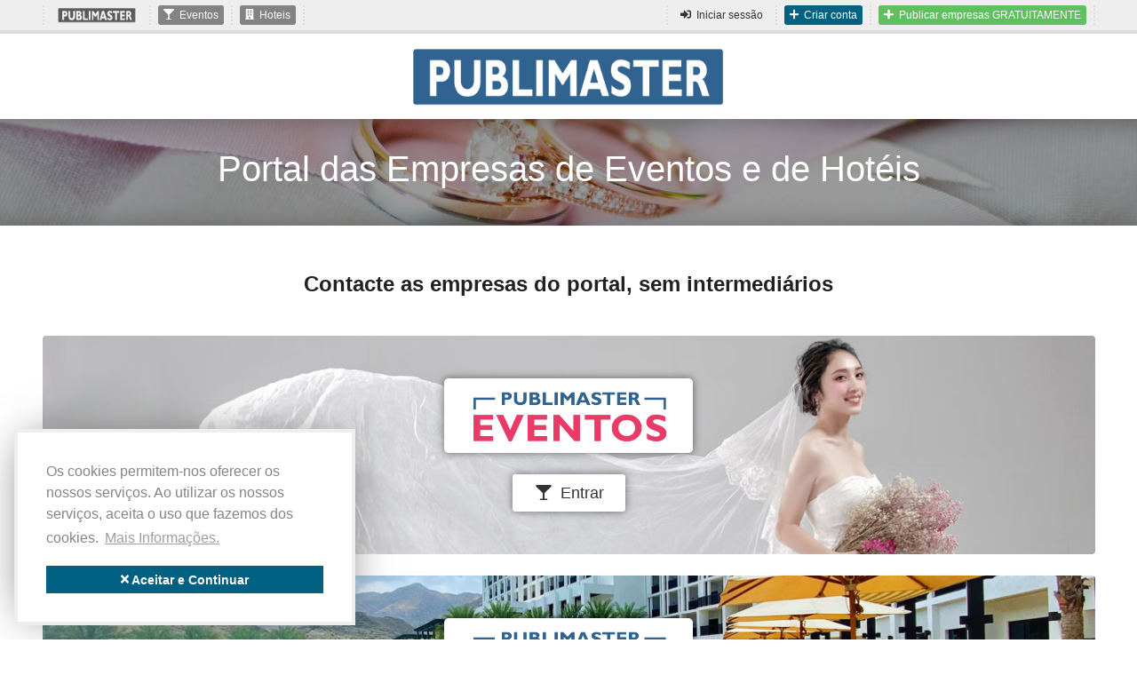

--- FILE ---
content_type: text/html; charset=UTF-8
request_url: https://www.publimaster.com/pt
body_size: 8799
content:
<!DOCTYPE html>
<html lang="pt">
<head>
    
    <meta charset="UTF-8">
    <meta name="csrf-token" content="NtoSx6TqrrUv1s3DKhutiAq9h2okueo1DJaqjkD2"/>

    <link rel="apple-touch-icon" sizes="180x180" href="https://www.publimaster.com/favicons/apple-touch-icon.png">
    <link rel="icon" type="image/png" sizes="32x32" href="https://www.publimaster.com/favicons/favicon-32x32.png">
    <link rel="icon" type="image/png" sizes="16x16" href="https://www.publimaster.com/favicons/favicon-16x16.png">
    <link rel="manifest" href="https://www.publimaster.com/favicons/site.webmanifest">
    <link rel="mask-icon" href="https://www.publimaster.com/favicons/safari-pinned-tab.svg" color="#ffffff">
    <!--meta name="msapplication-TileColor" content="#006183"-->
    <!--meta name="theme-color" content="#006183"-->

    <title>Portal das Empresas de Eventos e de Hotéis</title>
<meta property="og:title" content="Portal das Empresas de Eventos e de Hotéis" />
<meta property="og:type" content="website" />

<meta name="twitter:title" content="Portal das Empresas de Eventos e de Hotéis" />
<script type="application/ld+json">{"@context":"https://schema.org","@type":"WebPage","name":"Portal das Empresas de Eventos e de Hotéis","description":"For those who helped create the Genki Dama"}</script>

    <meta property="fb:app_id" content="103826293404768"/>
    <meta name="norton-safeweb-site-verification" content="lhe7s27b8j7e3kzr7f43--0-sh7yyrecsa2dck-khlalbaqj0dlt5y74w61dhqsenjr-lvgeuuobulk6n3snio9gip3buct9cwyyyty6avl5rl2lzy9ijtw83ph2-aje"/>

    <!-- mobile settings -->
    <meta name="viewport" content="width=device-width, maximum-scale=1, initial-scale=1, user-scalable=0"/>

    <!-- THEME CSS -->
<link media="all" type="text/css" rel="stylesheet" href="https://www.publimaster.com/assets/public2/css/app.min.css?v=63">


<!-- PAGE LEVEL CSS -->
    <style>
                    a {
                color: #004057;
                color: #555;
            }

            .texto-com-links a,
            .artigo-texto a {
                color: #0000ee;
            }

            .msgbody a {
                color: #004057;
                font-weight: bold;
            }

            .text-primary {
                color: #006183 !important;
            }

            .bg-primary {
                color: #FFF !important;
                background-color: #006183 !important;
            }

            .btn-primary {
                color: #FFF !important;
                background-color: #006183 !important;
                border-color: #006183 !important;
            }

            .btn-outline-primary {
                color: #006183 !important;
                border-color: #006183 !important;
            }

            .btn-primary:hover,
            .btn-outline-primary:hover {
                color: #FFF !important;
                background-color: #005877 !important;
                border-color: #005877 !important;
            }

            .btn-primary:not(:disabled):not(.disabled).active,
            .btn-primary:not(:disabled):not(.disabled):active {
                color: #FFF;
                background-color: #00506D;
                border-color: #00506D;
            }

            .eventos-lista-toggler.active:after {
                border-top-color: #00506D;
            }

            #mobilemenu > .menuitem > a {
                color: #006183;
            }

            #mobilemenu > .menuitem > a#mobilemenu-seccoes {
                color: #006183;
            }

            .cc-window .cc-btn.cc-dismiss {
                color: #FFF;
                background-color: #006183;
                border-color: #006183;
            }

            .cc-window .cc-btn.cc-dismiss:hover {
                color: #FFF;
                background-color: #00506D;
                border-color: #00506D;
            }

            .pagination .page-link {
                color: #005877;
            }

            .pagination .page-item:not(.disabled):hover .page-link {
                background-color: #006183;
                border-color: #006183;
                color: #FFF;
            }

            .pagination .page-item.active .page-link {
                background-color: #005877 !important;
                border-color: #005877 !important;
            }

            .btn.adicionar_empresa_favorito.favorito {
                transition: all 0.3s;
                color: #FFF !important;
                background-color: #df4b33 !important;
                border-color: #df4b33 !important;
            }
        

        #topBar .nav-item > a img {
            -webkit-filter: grayscale(100%);
            filter: grayscale(100%);
        }
        #topBar:hover .nav-item > a img {
            -webkit-filter: grayscale(60%);
            filter: grayscale(60%);
        }
        #topBar .nav-item > a:hover img {
            -webkit-filter: grayscale(0%) !important;
            filter: grayscale(0%) !important;
        }

                    #topBar .nav-item > a.btn-eventos {
                background-color: #777;
                color: #fff;
                opacity: 0.9;
            }
            #topBar:hover .nav-item > a.btn-eventos {
                background-color: #ff147a;
                color: #fff;
                opacity: 0.9;
            }
            #topBar .nav-item > a.btn-eventos:hover,
            #topBar .nav-item > a.btn-eventos.active {
                background-color: #f00066;
                opacity: 1;
            }
                    #topBar .nav-item > a.btn-hoteis {
                background-color: #777;
                color: #fff;
                opacity: 0.9;
            }
            #topBar:hover .nav-item > a.btn-hoteis {
                background-color: #ff7a47;
                color: #fff;
                opacity: 0.9;
            }
            #topBar .nav-item > a.btn-hoteis:hover,
            #topBar .nav-item > a.btn-hoteis.active {
                background-color: #FF6633;
                opacity: 1;
            }
            </style>





<!-- Google Analytics : https://developers.google.com/analytics/devguides/collection/analyticsjs/ -->
    <!-- Google tag (gtag.js) -->
    <script async src="https://www.googletagmanager.com/gtag/js?id=G-EL84JKXWL2"></script>
    <script>
        window.dataLayer = window.dataLayer || [];
        function gtag(){dataLayer.push(arguments);}
        gtag('js', new Date());

        gtag('config', 'G-EL84JKXWL2');
    </script>
<!-- End Google Analytics -->
</head>
<body class="_mobile_topbarfixed">


<header>
    <div id="topBar" class="navbar-expand-lg d-none d-md-block">
    <div class="container d-flex justify-content-between">

        <ul class="navbar-nav navbar-nav-seccoes">
            <li class="nav-item">
                <a class="btn btn-xs radius-0 btn-animated py-0 " href="https://publimaster.com">
                                        <img class="m-0 lazy" style="height:20px" src="https://www.publimaster.com/assets/public2/images/placeholders/5x1.png" data-lazy="https://www.publimaster.com/assets/public2/images/logo/logo_pt.png?v=63" alt="Publimaster"/>
                </a>
            </li>
                            <li class="nav-item">
                    <a class="btn btn-xs radius-0 btn-animated btn-eventos " href="https://www.publimaster.com/pt/eventos">
                        <i class="fa fa-glass" aria-hidden="true"></i>Eventos
                    </a>
                </li>
                            <li class="nav-item">
                    <a class="btn btn-xs radius-0 btn-animated btn-hoteis " href="https://www.publimaster.com/pt/hoteis">
                        <i class="fa fa-building" aria-hidden="true"></i>Hoteis
                    </a>
                </li>
                    </ul>

        <ul class="navbar-nav navbar-nav-secondarymenu">
            
            

                    <!-- CONVIDADO -->
                <li class="nav-item">
                    <a class="btn btn-xs radius-0" href="https://www.publimaster.com/pt/auth/login">
                        <i class="fa fa-sign-in" aria-hidden="true"></i>Iniciar sessão
                    </a>
                </li>
                <li class="nav-item">
                    <a class="btn btn-xs btn-primary" href="https://www.publimaster.com/pt/auth/register">
                        <i class="fa fa-plus" aria-hidden="true"></i>Criar conta
                    </a>
                </li>
                <li class="nav-item">
                    <a class="btn btn-xs btn-success text-white" href="https://www.publimaster.com/pt/auth/register">
                        <i class="fa fa-plus" aria-hidden="true"></i>Publicar empresas GRATUITAMENTE
                    </a>
                </li>
                    </ul>

    </div>
</div>



<div id="topMenu" class="navbar navbar-expand-xl mobilemenubar mobilemenubar-top">
            <div class="container">
            <div class="mx-auto">
                <a class="navbar-brand80 m-0" href="https://www.publimaster.com/pt"><img class="img-fluid lazy" src="https://www.publimaster.com/assets/public2/images/placeholders/5x1.png" data-lazy="https://www.publimaster.com/assets/public2/images/logo/logo_pt.png?v=63" alt="Publimaster"/></a>
            </div>
        </div>
    </div>


<div id="topSearch" class="d-none d-md-block parallax" style="background-image: url('https://www.publimaster.com/assets/public2/images/bg/bg/background.jpg?v=63');">
    <div class="overlay dark-4"><!-- dark overlay [0 to 9 opacity] --></div>

            <div class="container text-center">
                            <h1>Portal das Empresas de Eventos e de Hotéis</h1>
                    </div>
    </div>
</header>

<div id="body">
    <main role="main" id="midleMain">

            <section>
        <div class="container pt-3 pb-0 py-lg-5">
            <div class="row _d-none d-lg-flex">

                                    <div class="col-12 mb-4 mb-md-4 text-justify _text-muted">
                        <p style="text-align: center; "><span style="font-size: 24px;"><b>Contacte as empresas do portal, sem intermediários</b></span></p>
                    </div>
                
                <!--div class="col-12 lead text-center text-muted mb-3 mb-sm-5 bold">
                    Escolha a secção pretendida
                </div-->

                <style>
                    .card.imageheader .logo {
                        display: inline-block;
                        background: #FFF;
                        border-radius: 50px;
                        position: absolute;
                        left: 50%;
                        bottom: 10px;
                        padding: 10px 17px 10px 10px;
                        transform: translate(-50%, 60%);
                        box-shadow: 0 3px 0px 0px rgba(0, 0, 0, .05);
                    }

                    .imageheader .img-zoom img,
                    .imageheader .img-zoom-figure figure img {
                        filter: blur(2px);
                    }


                    .card.fullbackground {
                        /*box-shadow: 0 0 0px 5px rgba(0, 0, 0, 0.05);*/
                        border-radius: 0;
                        border: 0;
                        overflow: hidden;
                    }

                    .card.fullbackground .card-body {
                        position: relative;
                        z-index: 1;
                    }

                    .card.fullbackground .background {
                        background-size: cover;
                        background-position: center center;
                        position: absolute;
                        left: 0;
                        top: 0;
                        width: 100%;
                        height: 100%;
                        z-index: 0;
                        /*filter: blur(2px);*/

                        transition: transform .3s;
                        backface-visibility: visible;
                        perspective: 1000;
                    }

                    .card.fullbackground .background:before {
                        /*content: "";
                        position: absolute;
                        top: 0;
                        left: 0;
                        width: 100%;
                        height: 100%;
                        background-color: rgba(255, 255, 255, 0.7);*/
                    }

                    .card.fullbackground:hover .background {
                        transform: translate3d(0, -2px, 0) scale3d(1.1, 1.1, 1.1);
                    }

                    .card.fullbackground .logo {
                        display: inline-block;
                        background: #FFF;
                        border-radius: 5px;
                        padding: 10px 10px 10px 10px;
                        box-shadow: 0 0 10px 0px rgba(0, 0, 0, .5);
                        max-width: 280px;
                        margin: 0 auto;
                    }

                    .card.fullbackground .btn {
                        background-color: #fff;
                        border-color: #fff;
                        color: #333;
                        padding-left: 20px;
                        padding-right: 20px;
                        border-width: 4px;
                        box-shadow: 0 0 10px 0px rgba(0, 0, 0, .5);
                        font-size: 1.1rem;
                    }

                    .card.fullbackground .btn:hover {
                        background-color: #ddd;
                        border-color: #fff;
                    }
                </style>

                                                            <div class="col-12 _col-sm-6 _offset-3">
                            
                            <div class="card mb-4 fullbackground rounded pointer" onclick="window.location.href = 'https://www.publimaster.com/pt/eventos'">
                                <div class="card-body card-body py-3 py-md-5" style="_padding: 130px 0 130px 0;">
                                    <a class="d-block logo" href="https://www.publimaster.com/pt/eventos">
                                        <img class="img-fluid" src="https://www.publimaster.com/assets/public2/images/logo/logo_eventos_pt.png?v=63" alt="Eventos"/>
                                    </a>

                                    <div class="mt-4">
                                        <div class="card-text d-none">
                                            <div class="col-sm-12 text-justify">
                                                Portal de Eventos e Artistas
                                            </div>
                                        </div>
                                        <div class="text-center bold">
                                            <a class="btn btn-sm" href="https://www.publimaster.com/pt/eventos"><i class="fa fa-glass fa-fw mr-2" aria-hidden="true"></i>Entrar</a>
                                        </div>
                                    </div>
                                </div>

                                <div class="background" style="background-image: url('https://www.publimaster.com/assets/public2/images/headers/eventos6.jpg?v=63');"></div>
                            </div>
                        </div>
                                                                                <div class="col-12 _col-sm-6 _offset-3">
                            
                            <div class="card mb-4 fullbackground rounded pointer" onclick="window.location.href = 'https://www.publimaster.com/pt/hoteis'">
                                <div class="card-body card-body py-3 py-md-5" style="_padding: 130px 0 130px 0;">
                                    <a class="d-block logo" href="https://www.publimaster.com/pt/hoteis">
                                        <img class="img-fluid" src="https://www.publimaster.com/assets/public2/images/logo/logo_hoteis_pt.png?v=63" alt="Hoteis"/>
                                    </a>

                                    <div class="mt-4">
                                        <div class="card-text d-none">
                                            <div class="col-sm-12 text-justify">
                                                Portal de Hotéis
                                            </div>
                                        </div>
                                        <div class="text-center bold">
                                            <a class="btn btn-sm" href="https://www.publimaster.com/pt/hoteis"><i class="fa fa-building fa-fw mr-2" aria-hidden="true"></i>Entrar</a>
                                        </div>
                                    </div>
                                </div>

                                <div class="background" style="background-image: url('https://www.publimaster.com/assets/public2/images/headers/hoteis4.jpg?v=63');"></div>
                            </div>
                        </div>
                                                </div>

            <div class="row d-lg-none pl--50 pr--50 pb-4 d-none">
                <div class="mx-auto pb-4">
                <!--
                    <div>
                        <a href="https://www.publimaster.com/pt/publimaster" title="Publimaster">
                            <img style="width:auto; height:45px;" src="https://www.publimaster.com/assets/public2/images/placeholders/5x1.png" data-lazy="https://www.publimaster.com/assets/public2/images/logo/logo_pt.png?v=63" alt="Publimaster"/>
                        </a>
                    </div>

                    <hr/>
                    -->

                                            <div class="mt-4">
                            <a href="https://www.publimaster.com/pt/eventos" title="Eventos">
                                <img class="lazy" style="width:auto; height:45px;" src="https://www.publimaster.com/assets/public2/images/placeholders/5x1.png" data-lazy="https://www.publimaster.com/assets/public2/images/logo/logo_eventos_pt.png?v=63" alt="Eventos"/>
                            </a>
                        </div>
                                            <div class="mt-4">
                            <a href="https://www.publimaster.com/pt/hoteis" title="Hoteis">
                                <img class="lazy" style="width:auto; height:45px;" src="https://www.publimaster.com/assets/public2/images/placeholders/5x1.png" data-lazy="https://www.publimaster.com/assets/public2/images/logo/logo_hoteis_pt.png?v=63" alt="Hoteis"/>
                            </a>
                        </div>
                                    </div>
            </div>
        </div>
    </section>

    </main>

    <footer id="footer">
        <div class="container">
    <div class="row pt-5 pb-4">
        <div class="col-lg-6 order-lg-12">
            <div class="h5 mb-3">Registe-se para receber a newsletter Publimaster</div>

            <p class="text-muted">Receba todas as novidades!</p>

            <form method="POST" action="https://www.publimaster.com/pt/newsletters/subscribe" accept-charset="UTF-8" class="no-validate" data-success="E-mail registado com sucesso. Obrigado!" id="newsletter_register"><input name="_token" type="hidden" value="NtoSx6TqrrUv1s3DKhutiAq9h2okueo1DJaqjkD2">
            <div class="input-group">
                <div class="input-group-prepend">
                    <span class="input-group-text"><i class="fa fa-envelope" aria-hidden="true"></i></span>
                </div>
                <input required="required" type="text" name="email" class="form-control newsletter_subscribe_emailtrol" placeholder="Escreva aqui o seu e-mail"/>
                <div class="input-group-append">
                    <button class="btn btn-primary" type="submit"><i class="fa fa-plus-circle mr-2" aria-hidden="true"></i>Inscrever</button>
                </div>
            </div>
            </form>
        </div>


        <div class="col-lg-6 order-lg-1 mt-5 mt-lg-0">

            <p>
                <small>&copy; Publimaster</small>
            </p>

            <div>
                <p>Para contactar a Publimaster:<br><span class="small text-muted">E-Mail: eventos@publimaster.com</span></p>
            </div>


            

            

            
            <div class="mt-2">
            </div>
        </div>
    </div>


    <div class="row pb-5 text-center">
        <div class="col-12">

            <div>
               <a href="https://www.publimaster.com/pt/info/termos">termos</a> &nbsp; &bull; &nbsp;
               <a href="https://www.publimaster.com/pt/info/politica-de-cookies">Política de Cookies</a> &nbsp; &bull; &nbsp;
               <a href="https://www.publimaster.com/pt/info/politica-de-privacidade">Política de Privacidade</a> &nbsp; &bull; &nbsp;
               <a href="https://www.publimaster.com/pt/info/quem-somos">Quem Somos</a> &nbsp; &bull; &nbsp;
               <a href="https://www.publimaster.com/pt/info/rgpd">RGPD</a> &nbsp; &bull; &nbsp;
               <a href="https://www.publimaster.com/pt/info/politicaempresa">politicaempresa</a>
            </div>

            <div class="mt-2">
            </div>
        </div>
    </div>
</div>
    </footer>
</div>



<script>
    var geolocation =  false ;
    var geolocation_session = "ebc9016f15b745eace416aba06714260";
    var geolocation_updateurl = "https://www.publimaster.com/pt/definir_geolocation";
    var geolocation_source = "";
    var geolocation_source_navigator = "";

    var geolocation_ip = "";
    var geolocation_latitude = "";
    var geolocation_longitude = "";
    var geolocation_region = "";

    window.geolocation_lang = {
        geolocation_navigator_info: 'Permita a utilização da localização para obter automáticamente resultados perto de si.',
        geolocation_navigator_confirm_text: '<p>Pretende resultados próximos de <b>%LOCATION%</b>?</p>',
        geolocation_navigator_confirm_ok: 'Sim',
        geolocation_navigator_confirm_cancel: 'Não utilizar esta localização',
        geolocation_navigator_fail_text: '<p><b>O seu navegador indica que não tem a Geolocalização ativa.</b></p><p>Para obter a sua localização é necessário ativar a funcionalidade de Geolocalização no seu navegador.</p>',
        geolocation_navigator_fail_cancel: 'Fechar'
    };
</script>
<div class="modal_navigator_geolocation_ui" id="modal_navigator_geolocation_uichrome">
    <div class="backdrop"></div>
    <div class="pulsing-rings">
        <div class="pulsing-ringlet"></div>
        <div class="pulsing-ringlet"></div>
        <div class="pulsing-ringlet"></div>
    </div>
</div>

<div class="modal fade" id="modal_navigator_geolocation" data-backdrop="static" data-keyboard="false" tabindex="-1" role="dialog" aria-labelledby="modal_navigator_geolocationTitle" aria-hidden="true">
    <div class="modal-dialog _modal-dialog-centered" role="document">
        <div class="modal-content">
            <div class="modal-header">
                <div class="modal-title h5" id="modal_navigator_geolocationTitle"><i class="fa fa-map-marker mr-3" aria-hidden="true"></i>Resultados perto de mim</div>
                
            </div>
        <form method="POST" action="https://www.publimaster.com/pt/definir_geolocation" accept-charset="UTF-8" class="no_validate" id="modal_geolocation_form"><input name="_token" type="hidden" value="NtoSx6TqrrUv1s3DKhutiAq9h2okueo1DJaqjkD2">

        <input id="modal_geolocation_source_navigator" name="source_navigator" type="hidden" value="on">
        <input id="modal_geolocation_ip" name="ip" type="hidden" value="">
        <input id="modal_geolocation_latitude" name="latitude" type="hidden" value="">
        <input id="modal_geolocation_longitude" name="longitude" type="hidden" value="">
        <input id="modal_geolocation_region" name="region" type="hidden" value="">

        <!-- Modal Body -->
            <div class="modal-body" id="modal_navigator_geolocation_body">

            </div>

            <!-- Modal Footer -->
            <div class="modal-footer">
                <div class="row">
                    <div class="col-12 col-md-auto order-md-12">
                        <button type="button" class="btn btn-success btn-block-sm-down" id="modal_navigator_geolocation_btn_ok"></button>
                    </div>
                    <div class="col-12 col-md-auto mr-auto order-md-1 mt-3 mt-md-0">
                        <button type="button" class="btn btn-secondary btn-block-sm-down" id="modal_navigator_geolocation_btn_cancel"></button>
                    </div>
                </div>
            </div>

            </form>
        </div>
    </div>
</div>
<div class="modal fade" id="modal_newsletter_register" tabindex="-1" role="dialog" aria-labelledby="modal_newsletter_registerTitle" aria-hidden="true">
    <div class="modal-dialog _modal-dialog-centered" role="document">
        <div class="modal-content">
            <div class="modal-header">
                <div class="modal-title h5" id="modal_newsletter_registerTitle"><i class="fa fa-envelope mr-3" aria-hidden="true"></i>Inscrição newsletter</div>
                <button type="button" class="close" data-dismiss="modal" aria-label="Close">
                    <span aria-hidden="true">&times;</span>
                </button>
            </div>
        <form method="POST" action="https://www.publimaster.com/pt/newsletters/subscribe" accept-charset="UTF-8" class="no-validate" data-success="E-mail registado com sucesso. Obrigado!" data-onsuccess="modal_newsletter_register_success" id="modal_newsletter_register_form"><input name="_token" type="hidden" value="NtoSx6TqrrUv1s3DKhutiAq9h2okueo1DJaqjkD2">

        <!-- Modal Body -->
            <div class="modal-body">

                
                <input name="modal-newsletterregister" type="hidden" value="1">
                <input name="errorBag" type="hidden" value="modal-newsletterregister">

                <!-- SYSTEM PANEL MESSAGE -->




    
        
        
        
        
    

                <div class="row">
                    <div class="col-md-12 form-group">
                        <div class="input-group ">
                            <div class="input-group-prepend">
                                <span class="input-group-text"><i class="fa fa-user fa-fw" aria-hidden="true"></i></span>
                            </div>
                            <input required class="required form-control" placeholder="Nome" name="nome" type="text">
                        </div>
                    </div>
                    <div class="col-md-12 form-group">
                        <div class="input-group ">
                            <div class="input-group-prepend">
                                <span class="input-group-text"><i class="fa fa-envelope fa-fw" aria-hidden="true"></i></span>
                            </div>
                            <input required class="required form-control" placeholder="E-mail" name="email" type="email">
                        </div>
                    </div>
                    <div class="col-md-12 form-group">
                        <div class="input-group ">
                            <div class="input-group-prepend">
                                <span class="input-group-text"><i class="fa fa-map-marker fa-fw" aria-hidden="true"></i></span>
                            </div>


                            <input id="newsletterregister_gps_lt" name="gps_lt" type="hidden">                            <input id="newsletterregister_gps_lg" name="gps_lg" type="hidden">                            <input id="newsletterregister_distrito" name="distrito" type="hidden">                            <input id="newsletterregister_concelho" name="concelho" type="hidden">
                            <script>
                                function newsletterregister_typeahead_template(query, item) {
                                    if (item.distrito && item.concelho && item.distrito != item.name && item.concelho != item.name) {
                                        return '{{name}}<small>, no distr. de {{distrito}} e conc. {{concelho}}</small>';
                                    } else if (item.distrito && item.distrito != item.name) {
                                        return '{{name}}<small>, no distrito de {{distrito}}</small>';
                                    } else if (item.concelho && item.concelho != item.name) {
                                        return '{{name}}<small>, no concelho de {{concelho}}</small>';
                                    } else {
                                        return '{{name}}';
                                    }
                                }

                                function newsletterregister_typeahead_callback_onClickAfter(node, a, item, event) {
                                    if (item) {
                                        newsletterregister_set_distrito(item.distrito);
                                        newsletterregister_set_concelho(item.concelho);
                                        newsletterregister_set_coord(item.gps_lt, item.gps_lg);
                                    }
                                }

                                function newsletterregister_typeahead_callback_onKeyDown(event) {

                                }

                                function newsletterregister_set_distrito(value) {
                                    if (value) {
                                        $('#newsletterregister_distrito').val(value).trigger('change');
                                    } else {
                                        $('#newsletterregister_distrito').val('').trigger('change');
                                    }

                                    if ($('#distrito').length > 0) {
                                        if (value) {
                                            $('#distrito').val(value).trigger('change');
                                        } else {
                                            $('#distrito').val('').trigger('change');
                                        }
                                    }
                                }

                                function newsletterregister_set_concelho(value) {
                                    if (value) {
                                        $('#newsletterregister_concelho').val(value).trigger('change');
                                    } else {
                                        $('#newsletterregister_concelho').val('').trigger('change');
                                    }

                                    if ($('#concelho').length > 0) {
                                        if (value) {
                                            $('#concelho').val(value).trigger('change');
                                        } else {
                                            $('#concelho').val('').trigger('change');
                                        }
                                    }
                                }

                                function newsletterregister_set_coord(gps_lt, gps_lg) {
                                    if (gps_lt && gps_lg) {
                                        $('#newsletterregister_gps_lt').val(gps_lt).trigger('change');
                                        $('#newsletterregister_gps_lg').val(gps_lg).trigger('change');
                                    } else {
                                        $('#newsletterregister_gps_lt').val('').trigger('change');
                                        $('#newsletterregister_gps_lg').val('').trigger('change');
                                    }
                                }
                            </script>
                            <div class="typeahead__container">
                                <div class="typeahead__field">
                                        <span class="typeahead__query">
                                              <input required class="required form-control js-typeahead-input" placeholder="Localidade" autocomplete="new-location" data-url="https://www.publimaster.com/pt/locations_search" data-dynamic="true" data-onenter-autocomplete="true" data-onenter-submit="false" data-oninit-focus="true" data-plugin-options="{&#039;display&#039;:[&#039;name&#039;, &#039;distrito&#039;], &#039;template&#039;:newsletterregister_typeahead_template, &#039;templateValue_&#039;:&#039;{{name}}&#039;, &#039;dropdownFilter_&#039;: [], &#039;callback&#039;:{&#039;onClickAfter&#039;:newsletterregister_typeahead_callback_onClickAfter, &#039;onKeyDown&#039;:newsletterregister_typeahead_callback_onKeyDown}}" name="localidade" type="text">
                                        </span>
                                    <!--
                                    <span class="typeahead__button">
                                        <button type="submit"><span class="typeahead__search-icon"></span></button>
                                    </span>
                                    -->
                                </div>
                            </div>

                        </div>
                    </div>
                </div>

                <div class="row mt-3">
                    <div class="col-md-12 form-group">
                        <div class="custom-control custom-checkbox">
                            <input id="newsletter_register_terms_confirm" class="custom-control-input checked-agree" type="checkbox" name="confirmar_termos" value="1" required="required">
                            <label class="custom-control-label" for="newsletter_register_terms_confirm">
                                Concordo com os <a href="https://www.publimaster.com/pt/info/termos" target="_blank">termos</a>
                            </label>
                        </div>
                    </div>
                </div>
            </div>

            <!-- Modal Footer -->
            <div class="modal-footer modal-footer-blank d-block">
                <div class="row">
                    <div class="col-12 col-md captcha-container mb-4 mb-md-0">
                        <script>function CaptchaRender(element) { if(element.getAttribute("widgetId")) { return element.getAttribute("widgetId"); } var widgetId = grecaptcha.render(element, {"sitekey" : "6Lc9QxAUAAAAALraskbeq5l2ocVuySO-AiVc1vuq"}); element.setAttribute("widgetId", widgetId); return widgetId; }</script>
<script>function CaptchaReset() { var elems = document.getElementsByClassName("g-recaptcha"); for (i = 0; i < elems.length; i++) { if (elems[i].getAttribute("widgetId")) grecaptcha.reset(elems[i].getAttribute("widgetId")); } }</script>
<script>function CaptchaCallback() { var elems = document.getElementsByClassName("g-recaptcha"); for (i=0; i<elems.length; i++) { if(elems[i].getAttribute("autoload") == "false") { continue; } var widgetId = CaptchaRender(elems[i]); } }</script>
<script src="https://www.google.com/recaptcha/api.js?render=explicit&onload=CaptchaCallback" async defer></script>
<div class="captcha-widget g-recaptcha" autoload="false" data-sitekey="6Lc9QxAUAAAAALraskbeq5l2ocVuySO-AiVc1vuq" id="captchaWidget1"></div>
                    </div>

                    <div class="col-12 col-md d-flex align-items-end flex-column">
                        <!--<button type="button" class="btn btn-secondary" data-dismiss="modal">Fechar</button>-->
                        <button type="submit" class="btn btn-primary btn-block-sm-down mt-auto" id="modal_newsletter_register_save"><i class="fa fa-plus-circle mr-2" aria-hidden="true"></i>Inscrever</button>
                    </div>
                </div>
            </div>


            <div class="modal-footer">

            </div>

            </form>
        </div>
    </div>
</div>
<div class="modal fade" id="modal_empresas_contactar" tabindex="-1" role="dialog" aria-labelledby="modal_empresas_contactarTitle" aria-hidden="true">
    <div class="modal-dialog _modal-lg _modal-dialog-centered" role="document">
        <div class="modal-content">
            <div class="modal-header">
                <div class="modal-title h5" id="modal_empresas_contactarTitle"><i class="fa fa-envelope mr-3" aria-hidden="true"></i>Contactar <b class="uppercase nomedestinatario">empresa</b></div>
                <button type="button" class="close" data-dismiss="modal" aria-label="Close">
                    <span aria-hidden="true">&times;</span>
                </button>
            </div>

            <!-- Modal Body -->
            <div class="modal-body">
                <div class="" id="form-empresa-">
    <form method="POST" action="https://www.publimaster.com/pt/empresas/enviar_email_contacto" accept-charset="UTF-8" class="validate" data-success="Formulário enviado. Obrigado!" data-errorPlacement="false"><input name="_token" type="hidden" value="NtoSx6TqrrUv1s3DKhutiAq9h2okueo1DJaqjkD2">

    <input class="iddestinatario" name="id" type="hidden">

    <div class="row">
        <div class="col-sm-6 form-group">
            <label for="form:nome" class="_required mb-1">Nome :</label>
            <div class="input-group">
                <div class="input-group-prepend">
                    <span class="input-group-text"><i class="fa fa-user fa-fw" aria-hidden="true"></i></span>
                </div>
                                    <input id="form:nome" required="required" class="form-control required" placeholder=" " name="form[nome]" type="text">
                            </div>
        </div>
        <div class="col-sm-6 form-group">
            <label for="form:email" class="_required mb-1">E-mail :</label>
            <div class="input-group">
                <div class="input-group-prepend">
                    <span class="input-group-text"><i class="fa fa-envelope fa-fw" aria-hidden="true"></i></span>
                </div>
                                    <input id="form:email" required="required" class="form-control required" placeholder=" " name="form[email]" type="email">
                            </div>
        </div>
    </div>
    <div class="row">
        <div class="col-sm-6 form-group">
            
            <label for="form:localidade" class="_required mb-1">Localidade :</label>
            <div class="input-group">
                <div class="input-group-prepend">
                    <span class="input-group-text"><i class="fa fa-map-marker fa-fw" aria-hidden="true"></i></span>
                </div>

                <input id="empresacontactar_gps_lt" name="gps_lt" type="hidden">                <input id="empresacontactar_gps_lg" name="gps_lg" type="hidden">                <input id="empresacontactar_distrito" name="distrito" type="hidden">                <input id="empresacontactar_concelho" name="concelho" type="hidden">
                <script>
                    function empresacontactar_typeahead_template(query, item) {
                        if (item.distrito && item.concelho && item.distrito != item.name && item.concelho != item.name) {
                            return '{{name}}<small>, no distr. de {{distrito}} e conc. {{concelho}}</small>';
                        } else if (item.distrito && item.distrito != item.name) {
                            return '{{name}}<small>, no distrito de {{distrito}}</small>';
                        } else if (item.concelho && item.concelho != item.name) {
                            return '{{name}}<small>, no concelho de {{concelho}}</small>';
                        } else {
                            return '{{name}}';
                        }
                    }

                    function empresacontactar_typeahead_callback_onClickAfter(node, a, item, event) {
                        if (item) {
                            empresacontactar_set_distrito(item.distrito);
                            empresacontactar_set_concelho(item.concelho);
                            empresacontactar_set_coord(item.gps_lt, item.gps_lg);
                        }
                    }

                    function empresacontactar_typeahead_callback_onKeyDown(event) {

                    }

                    function empresacontactar_set_distrito(value) {
                        if (value) {
                            $('#empresacontactar_distrito').val(value).trigger('change');
                        } else {
                            $('#empresacontactar_distrito').val('').trigger('change');
                        }

                        if ($('#distrito').length > 0) {
                            if (value) {
                                $('#distrito').val(value).trigger('change');
                            } else {
                                $('#distrito').val('').trigger('change');
                            }
                        }
                    }

                    function empresacontactar_set_concelho(value) {
                        if (value) {
                            $('#empresacontactar_concelho').val(value).trigger('change');
                        } else {
                            $('#empresacontactar_concelho').val('').trigger('change');
                        }

                        if ($('#concelho').length > 0) {
                            if (value) {
                                $('#concelho').val(value).trigger('change');
                            } else {
                                $('#concelho').val('').trigger('change');
                            }
                        }
                    }

                    function empresacontactar_set_coord(gps_lt, gps_lg) {
                        if (gps_lt && gps_lg) {
                            $('#empresacontactar_gps_lt').val(gps_lt).trigger('change');
                            $('#empresacontactar_gps_lg').val(gps_lg).trigger('change');
                        } else {
                            $('#empresacontactar_gps_lt').val('').trigger('change');
                            $('#empresacontactar_gps_lg').val('').trigger('change');
                        }
                    }
                </script>
                <div class="typeahead__container">
                    <div class="typeahead__field">
                    <span class="typeahead__query">
                          <input id="form:localidade" required class="form-control js-typeahead-input" placeholder="" autocomplete="new-location" data-url="https://www.publimaster.com/pt/locations_search" data-dynamic="true" data-onenter-autocomplete="true" data-onenter-submit="false" data-oninit-focus="true" data-plugin-options="{&#039;display&#039;:[&#039;name&#039;, &#039;distrito&#039;], &#039;template&#039;:empresacontactar_typeahead_template, &#039;templateValue_&#039;:&#039;{{name}}&#039;, &#039;dropdownFilter_&#039;: [], &#039;callback&#039;:{&#039;onClickAfter&#039;:empresacontactar_typeahead_callback_onClickAfter, &#039;onKeyDown&#039;:empresacontactar_typeahead_callback_onKeyDown}}" name="form[localidade]" type="text">
                    </span>
                        <!--
                        <span class="typeahead__button">
                            <button type="submit"><span class="typeahead__search-icon"></span></button>
                        </span>
                        -->
                    </div>
                </div>

            </div>
        </div>
        <div class="col-sm-6 form-group mb-4">
            
            <label for="form:telemovel" class="_required mb-1">Telemóvel :</label>
            <div class="input-group">
                <div class="input-group-prepend">
                    <span class="input-group-text"><i class="fa fa-mobile fa-fw" aria-hidden="true"></i></span>
                </div>
                <input id="form:telemovel" required="required" class="form-control required" placeholder=" " oninput="this.value=this.value.replace(/[^0-9]/g,&#039;&#039;);" name="form[telemovel]" type="text">
            </div>
        </div>
    </div>
    <div class="row">
        <div class="col-md-12 form-group">
            <label for="form:assunto" class="_required mb-1">Assunto :</label>
            <div class="input-group">
                <input id="form:assunto" required="required" class="form-control required" placeholder=" " maxlength="70" name="form[assunto]" type="text">
            </div>
        </div>
    </div>
    <div class="row">
        <div class="col-sm-12 form-group">
            <label for="form:mensagem" class="_required mb-1">Mensagem :</label>
            <div class="input-group">
                <textarea id="form:mensagem" required="required" class="form-control required" placeholder=" " maxlength="10000" rows="6" style="height:110px;" name="form[mensagem]" cols="50"></textarea>
            </div>
        </div>
    </div>

    <div class="row">
        <div class="col-sm-12">
            <i class="fa fa-clock-o mr-2" aria-hidden="true"></i><span style="color:#888888;">A empresa responderá com a maior brevidade possível.</span>
        </div>
    </div>

    <div class="row mt-3">
                    <div class="col-12 col-md captcha-container mb-4 mb-md-0">
                <div class="captcha-widget g-recaptcha" autoload="false" data-sitekey="6Lc9QxAUAAAAALraskbeq5l2ocVuySO-AiVc1vuq" id="captchaWidget2"></div>
            </div>
        
        <div class="col-12 col-md  d-flex align-items-end flex-column ">
            <!--<button type="button" class="btn btn-secondary" data-dismiss="modal">Fechar</button>-->
            <button type="submit" class="btn btn-primary btn-block-sm-down mt-auto px-4">Enviar<i class="fa fa-paper-plane ml-2" aria-hidden="true"></i></button>
        </div>
    </div>

    <div class="text-center mt-3 text-muted">
        <small>Ao clicar em "Enviar" está a registar-se e a aceitar as condições legais.</small>
    </div>

    </form>
</div>

<div class="hidden" id="form-empresa--aguardaresposta">
    <div class="row">
        <div class="col-sm-12">
            <div class="text-center">
                <i class="fa fa-envelope-o fa-5x" aria-hidden="true"></i>
            </div>

            <div id="form-empresa--aguardaresposta-text" class="text-center mt-3">
                            </div>

            <div class="mt-4 text-center">
                <button type="button" class="btn btn-primary" onclick="$('#form-empresa-').slideDown(); $('#form-empresa--aguardaresposta').slideUp();">Enviar nova mensagem<i class="txt-icon fa fa-paper-plane ml-2" aria-hidden="true"></i></button>

                <a class="ml-3" href="https://www.publimaster.com/pt/utilizador/mensagens">
                    <i class="fa fa-fw fa-envelope mr-2"></i>As minhas mensagens                </a>
            </div>

        </div>
    </div>
</div>
            </div>

            <!-- Modal Footer -->
            <div class="modal-footer">
                <button type="button" class="btn btn-secondary" data-dismiss="modal">Fechar</button>
            </div>
        </div>
    </div>
</div>
<!-- /wrapper -->


<!-- PAGE LEVEL HTML -->


<!-- SCROLL TO TOP -->
<a href="#" id="toTop"><i class="fa fa-angle-double-up" aria-hidden="true"></i></a>


<!-- JAVASCRIPT FILES -->
<script>
    var elem = document.querySelectorAll('[data-event]');
    for (var i = 0; i < elem.length; ++i) {
        elem[i].addEventListener('click', function (e) {
            var params = {
                id: this.getAttribute('data-id'),
                event: this.getAttribute('data-event'),
                source: this.getAttribute('data-source'),
                url: window.location.href
            };

            var xhr = new XMLHttpRequest();
            xhr.open("POST", "https://www.publimaster.com/pt/empresas/logevent", true);
            xhr.setRequestHeader('X-CSRF-TOKEN', document.querySelectorAll('meta[name="csrf-token"]')[0].getAttribute('content'));
            
                xhr.onload = function () {
                if (xhr.status != 200) {
                    console.log('Error (' + xhr.status + ') : ', xhr.response);
                }
            };

            xhr.send(JSON.stringify(params));
        }, false);
    }
</script>

<script>
    var version = '63';
    var root_path = 'https://www.publimaster.com/pt/';
    var assets_path = 'https://www.publimaster.com/assets/';
    var plugin_path = 'https://www.publimaster.com/assets/public/plugins/';
    var js_path = 'https://www.publimaster.com/assets/public2/js/';
    var images_path = 'https://www.publimaster.com/assets/public2/images/';

    window.ajax = false;
    window.ajax_forceRootPath = false;
    window.ajax_forceRootPathOnClick = false;
    window.ajax_parseLoaded = false;
    window.ajax_defaultHash = '';
</script>

<script>
    var googleapi_key = "AIzaSyDjGjM6evO3-0kV9hNDdstxUMtayoN8Lmc";
</script>

<script src="https://cdnjs.cloudflare.com/ajax/libs/jquery/3.3.1/jquery.min.js" integrity="sha256-FgpCb/KJQlLNfOu91ta32o/NMZxltwRo8QtmkMRdAu8=" crossorigin="anonymous"></script>

<script>
    jQuery.ajaxSetup({headers: {'X-CSRF-TOKEN': jQuery('meta[name="csrf-token"]').attr('content')}});
</script>

<script src="https://www.publimaster.com/assets/public2/js/app.min.js?v=63"></script>


    <script>
        function newsletterregister() {
            console.log('newsletterregister()...');

            CaptchaRender($('#modal_newsletter_register .captcha-widget')[0]);

            $('#modal_newsletter_register').on('shown.bs.modal', function () {
                jQuery('#modal_newsletter_register input[name=nome]').focus();
            }).modal('show');
        }

        
        jQuery('#newsletter_register').on('submit', function () {
            jQuery('#modal_newsletter_register input[name=email]').val(jQuery('#newsletter_register input[name=email]').val());

            newsletterregister();

            return false;
        });

        function modal_newsletter_register_success() {
            modal_newsletter_register_clearform('#newsletter_register');
            modal_newsletter_register_clearform('#modal_newsletter_register form');


            $('#modal_newsletter_register').modal('hide');
        }

        function modal_newsletter_register_clearform(form) {
            var form = $(form);

            // Clear the form
            jQuery(form).find('input.form-control,textarea.form-control').val('').each(function () {
                var default_value = jQuery(this).data('default');
                if (default_value) jQuery(this).val(default_value);
            });
            jQuery(form).find('select.form-control option:selected').removeAttr('selected');
        }
    </script>


<!-- MESSAGES -->
<script>
                                    </script>

<!-- CookieLaw -->
<script src="//cdnjs.cloudflare.com/ajax/libs/cookieconsent2/3.0.3/cookieconsent.min.js"></script>
<script>
    window.addEventListener("load", function () {
        window.cookieconsent.initialise({
            "palette": {
                "popup": {
                    "background": "#ffffff",
                    "text": "#858585"
                },
                "button": {
                    "background": "#4b81e8",
                    "text": "#ffffff",
                    "border": "#4b81e8"
                }
            },
            "position": "bottom-left",
            "content": {
                "message": "Os cookies permitem-nos oferecer os nossos serviços. Ao utilizar os nossos serviços, aceita o uso que fazemos dos cookies.",
                "dismiss": "<i class='fa fa-times' aria-hidden='true'></i> Aceitar e Continuar",
                "link": "Mais Informações.",
                "href": "https://www.publimaster.com/pt/info/politica-de-cookies"
            }
        })
    });
</script>
<!-- /CookieLaw -->

</body>
</html>


--- FILE ---
content_type: text/css
request_url: https://www.publimaster.com/assets/public2/css/app.min.css?v=63
body_size: 36635
content:
@charset "UTF-8";/*!
 * Bootstrap v4.3.1 (https://getbootstrap.com/)
 * Copyright 2011-2018 The Bootstrap Authors
 * Copyright 2011-2018 Twitter, Inc.
 * Licensed under MIT (https://github.com/twbs/bootstrap/blob/master/LICENSE)
 */:root{--blue:#5BC0DE;--indigo:#6610f2;--purple:#6f42c1;--pink:#e83e8c;--red:#DF4B33;--orange:#FF9900;--yellow:#ffc107;--green:#60C060;--teal:#20c997;--cyan:#17a2b8;--white:#fff;--gray:#868686;--gray-dark:#343434;--primary:#2670A8;--secondary:#575757;--success:#60C060;--info:#5BC0DE;--warning:#FF9900;--danger:#DF4B33;--light:#e9e9e9;--dark:#343434;--breakpoint-xs:0;--breakpoint-sm:576px;--breakpoint-md:768px;--breakpoint-lg:992px;--breakpoint-xl:1200px;--breakpoint-fhd:1700px;--font-family-sans-serif:-apple-system,BlinkMacSystemFont,"Segoe UI",Roboto,"Helvetica Neue",Arial,"Noto Sans",sans-serif,"Apple Color Emoji","Segoe UI Emoji","Segoe UI Symbol","Noto Color Emoji";--font-family-monospace:SFMono-Regular,Menlo,Monaco,Consolas,"Liberation Mono","Courier New",monospace}*,::after,::before{box-sizing:border-box}html{font-family:sans-serif;line-height:1.15;-webkit-text-size-adjust:100%;-webkit-tap-highlight-color:transparent}article,aside,figcaption,figure,footer,header,hgroup,main,nav,section{display:block}body{margin:0;font-family:-apple-system,BlinkMacSystemFont,"Segoe UI",Roboto,"Helvetica Neue",Arial,"Noto Sans",sans-serif,"Apple Color Emoji","Segoe UI Emoji","Segoe UI Symbol","Noto Color Emoji";font-size:1rem;font-weight:400;line-height:1.5;color:#212121;text-align:left;background-color:#fff}[tabindex="-1"]:focus{outline:0!important}hr{box-sizing:content-box;height:0;overflow:visible}h1,h2,h3,h4,h5,h6{margin-top:0;margin-bottom:.5rem}p{margin-top:0;margin-bottom:1rem}abbr[data-original-title],abbr[title]{text-decoration:underline;-webkit-text-decoration:underline dotted;text-decoration:underline dotted;cursor:help;border-bottom:0;-webkit-text-decoration-skip-ink:none;text-decoration-skip-ink:none}address{margin-bottom:1rem;font-style:normal;line-height:inherit}dl,ol,ul{margin-top:0;margin-bottom:1rem}ol ol,ol ul,ul ol,ul ul{margin-bottom:0}dt{font-weight:700}dd{margin-bottom:.5rem;margin-left:0}blockquote{margin:0 0 1rem}b,strong{font-weight:700}small{font-size:80%}sub,sup{position:relative;font-size:75%;line-height:0;vertical-align:baseline}sub{bottom:-.25em}sup{top:-.5em}a{color:#007bff;text-decoration:none;background-color:transparent}a:hover{color:#0056b3;text-decoration:underline}a:not([href]):not([tabindex]){color:inherit;text-decoration:none}a:not([href]):not([tabindex]):focus,a:not([href]):not([tabindex]):hover{color:inherit;text-decoration:none}a:not([href]):not([tabindex]):focus{outline:0}code,kbd,pre,samp{font-family:SFMono-Regular,Menlo,Monaco,Consolas,"Liberation Mono","Courier New",monospace;font-size:1em}pre{margin-top:0;margin-bottom:1rem;overflow:auto}figure{margin:0 0 1rem}img{vertical-align:middle;border-style:none}svg{overflow:hidden;vertical-align:middle}table{border-collapse:collapse}caption{padding-top:.5rem;padding-bottom:.5rem;color:#868686;text-align:left;caption-side:bottom}th{text-align:inherit}label{display:inline-block;margin-bottom:.5rem}button{border-radius:0}button:focus{outline:1px dotted;outline:5px auto -webkit-focus-ring-color}button,input,optgroup,select,textarea{margin:0;font-family:inherit;font-size:inherit;line-height:inherit}button,input{overflow:visible}button,select{text-transform:none}select{word-wrap:normal}[type=button],[type=reset],[type=submit],button{-webkit-appearance:button}[type=button]:not(:disabled),[type=reset]:not(:disabled),[type=submit]:not(:disabled),button:not(:disabled){cursor:pointer}[type=button]::-moz-focus-inner,[type=reset]::-moz-focus-inner,[type=submit]::-moz-focus-inner,button::-moz-focus-inner{padding:0;border-style:none}input[type=checkbox],input[type=radio]{box-sizing:border-box;padding:0}input[type=date],input[type=datetime-local],input[type=month],input[type=time]{-webkit-appearance:listbox}textarea{overflow:auto;resize:vertical}fieldset{min-width:0;padding:0;margin:0;border:0}legend{display:block;width:100%;max-width:100%;padding:0;margin-bottom:.5rem;font-size:1.5rem;line-height:inherit;color:inherit;white-space:normal}progress{vertical-align:baseline}[type=number]::-webkit-inner-spin-button,[type=number]::-webkit-outer-spin-button{height:auto}[type=search]{outline-offset:-2px;-webkit-appearance:none}[type=search]::-webkit-search-decoration{-webkit-appearance:none}::-webkit-file-upload-button{font:inherit;-webkit-appearance:button}output{display:inline-block}summary{display:list-item;cursor:pointer}template{display:none}[hidden]{display:none!important}.h1,.h2,.h3,.h4,.h5,.h6,h1,h2,h3,h4,h5,h6{margin-bottom:.5rem;font-weight:500;line-height:1.2}.h1,h1{font-size:2.5rem}.h2,h2{font-size:2rem}.h3,h3{font-size:1.75rem}.h4,h4{font-size:1.5rem}.h5,h5{font-size:1.25rem}.h6,h6{font-size:1rem}.lead{font-size:1.25rem;font-weight:300}.display-1{font-size:6rem;font-weight:300;line-height:1.2}.display-2{font-size:5.5rem;font-weight:300;line-height:1.2}.display-3{font-size:4.5rem;font-weight:300;line-height:1.2}.display-4{font-size:3.5rem;font-weight:300;line-height:1.2}hr{margin-top:1rem;margin-bottom:1rem;border:0;border-top:1px solid rgba(0,0,0,.05)}.small,small{font-size:80%;font-weight:400}.mark,mark{padding:.2em;background-color:#fcf8e3}.list-unstyled{padding-left:0;list-style:none}.list-inline{padding-left:0;list-style:none}.list-inline-item{display:inline-block}.list-inline-item:not(:last-child){margin-right:.5rem}.initialism{font-size:90%;text-transform:uppercase}.blockquote{margin-bottom:1rem;font-size:1.25rem}.blockquote-footer{display:block;font-size:80%;color:#868686}.blockquote-footer::before{content:"\2014\00A0"}.img-fluid{max-width:100%;height:auto}.img-thumbnail{padding:.25rem;background-color:#fff;border:1px solid #dedede;border-radius:.25rem;max-width:100%;height:auto}.figure{display:inline-block}.figure-img{margin-bottom:.5rem;line-height:1}.figure-caption{font-size:90%;color:#868686}code{font-size:87.5%;color:#e83e8c;word-break:break-word}a>code{color:inherit}kbd{padding:.2rem .4rem;font-size:87.5%;color:#fff;background-color:#212121;border-radius:.2rem}kbd kbd{padding:0;font-size:100%;font-weight:700}pre{display:block;font-size:87.5%;color:#212121}pre code{font-size:inherit;color:inherit;word-break:normal}.pre-scrollable{max-height:340px;overflow-y:scroll}.container{width:100%;padding-right:15px;padding-left:15px;margin-right:auto;margin-left:auto}@media (min-width:576px){.container{max-width:540px}}@media (min-width:768px){.container{max-width:720px}}@media (min-width:992px){.container{max-width:960px}}@media (min-width:1200px){.container{max-width:1215px}}.container-fluid{width:100%;padding-right:15px;padding-left:15px;margin-right:auto;margin-left:auto}.row{display:flex;flex-wrap:wrap;margin-right:-15px;margin-left:-15px}.no-gutters{margin-right:0;margin-left:0}.no-gutters>.col,.no-gutters>[class*=col-]{padding-right:0;padding-left:0}.col,.col-1,.col-10,.col-11,.col-12,.col-2,.col-3,.col-4,.col-5,.col-6,.col-7,.col-8,.col-9,.col-auto,.col-fhd,.col-fhd-1,.col-fhd-10,.col-fhd-11,.col-fhd-12,.col-fhd-2,.col-fhd-3,.col-fhd-4,.col-fhd-5,.col-fhd-6,.col-fhd-7,.col-fhd-8,.col-fhd-9,.col-fhd-auto,.col-lg,.col-lg-1,.col-lg-10,.col-lg-11,.col-lg-12,.col-lg-2,.col-lg-3,.col-lg-4,.col-lg-5,.col-lg-6,.col-lg-7,.col-lg-8,.col-lg-9,.col-lg-auto,.col-md,.col-md-1,.col-md-10,.col-md-11,.col-md-12,.col-md-2,.col-md-3,.col-md-4,.col-md-5,.col-md-6,.col-md-7,.col-md-8,.col-md-9,.col-md-auto,.col-sm,.col-sm-1,.col-sm-10,.col-sm-11,.col-sm-12,.col-sm-2,.col-sm-3,.col-sm-4,.col-sm-5,.col-sm-6,.col-sm-7,.col-sm-8,.col-sm-9,.col-sm-auto,.col-xl,.col-xl-1,.col-xl-10,.col-xl-11,.col-xl-12,.col-xl-2,.col-xl-3,.col-xl-4,.col-xl-5,.col-xl-6,.col-xl-7,.col-xl-8,.col-xl-9,.col-xl-auto{position:relative;width:100%;padding-right:15px;padding-left:15px}.col{flex-basis:0;flex-grow:1;max-width:100%}.col-auto{flex:0 0 auto;width:auto;max-width:100%}.col-1{flex:0 0 8.333333%;max-width:8.333333%}.col-2{flex:0 0 16.666667%;max-width:16.666667%}.col-3{flex:0 0 25%;max-width:25%}.col-4{flex:0 0 33.333333%;max-width:33.333333%}.col-5{flex:0 0 41.666667%;max-width:41.666667%}.col-6{flex:0 0 50%;max-width:50%}.col-7{flex:0 0 58.333333%;max-width:58.333333%}.col-8{flex:0 0 66.666667%;max-width:66.666667%}.col-9{flex:0 0 75%;max-width:75%}.col-10{flex:0 0 83.333333%;max-width:83.333333%}.col-11{flex:0 0 91.666667%;max-width:91.666667%}.col-12{flex:0 0 100%;max-width:100%}.order-first{order:-1}.order-last{order:13}.order-0{order:0}.order-1{order:1}.order-2{order:2}.order-3{order:3}.order-4{order:4}.order-5{order:5}.order-6{order:6}.order-7{order:7}.order-8{order:8}.order-9{order:9}.order-10{order:10}.order-11{order:11}.order-12{order:12}.offset-1{margin-left:8.333333%}.offset-2{margin-left:16.666667%}.offset-3{margin-left:25%}.offset-4{margin-left:33.333333%}.offset-5{margin-left:41.666667%}.offset-6{margin-left:50%}.offset-7{margin-left:58.333333%}.offset-8{margin-left:66.666667%}.offset-9{margin-left:75%}.offset-10{margin-left:83.333333%}.offset-11{margin-left:91.666667%}@media (min-width:576px){.col-sm{flex-basis:0;flex-grow:1;max-width:100%}.col-sm-auto{flex:0 0 auto;width:auto;max-width:100%}.col-sm-1{flex:0 0 8.333333%;max-width:8.333333%}.col-sm-2{flex:0 0 16.666667%;max-width:16.666667%}.col-sm-3{flex:0 0 25%;max-width:25%}.col-sm-4{flex:0 0 33.333333%;max-width:33.333333%}.col-sm-5{flex:0 0 41.666667%;max-width:41.666667%}.col-sm-6{flex:0 0 50%;max-width:50%}.col-sm-7{flex:0 0 58.333333%;max-width:58.333333%}.col-sm-8{flex:0 0 66.666667%;max-width:66.666667%}.col-sm-9{flex:0 0 75%;max-width:75%}.col-sm-10{flex:0 0 83.333333%;max-width:83.333333%}.col-sm-11{flex:0 0 91.666667%;max-width:91.666667%}.col-sm-12{flex:0 0 100%;max-width:100%}.order-sm-first{order:-1}.order-sm-last{order:13}.order-sm-0{order:0}.order-sm-1{order:1}.order-sm-2{order:2}.order-sm-3{order:3}.order-sm-4{order:4}.order-sm-5{order:5}.order-sm-6{order:6}.order-sm-7{order:7}.order-sm-8{order:8}.order-sm-9{order:9}.order-sm-10{order:10}.order-sm-11{order:11}.order-sm-12{order:12}.offset-sm-0{margin-left:0}.offset-sm-1{margin-left:8.333333%}.offset-sm-2{margin-left:16.666667%}.offset-sm-3{margin-left:25%}.offset-sm-4{margin-left:33.333333%}.offset-sm-5{margin-left:41.666667%}.offset-sm-6{margin-left:50%}.offset-sm-7{margin-left:58.333333%}.offset-sm-8{margin-left:66.666667%}.offset-sm-9{margin-left:75%}.offset-sm-10{margin-left:83.333333%}.offset-sm-11{margin-left:91.666667%}}@media (min-width:768px){.col-md{flex-basis:0;flex-grow:1;max-width:100%}.col-md-auto{flex:0 0 auto;width:auto;max-width:100%}.col-md-1{flex:0 0 8.333333%;max-width:8.333333%}.col-md-2{flex:0 0 16.666667%;max-width:16.666667%}.col-md-3{flex:0 0 25%;max-width:25%}.col-md-4{flex:0 0 33.333333%;max-width:33.333333%}.col-md-5{flex:0 0 41.666667%;max-width:41.666667%}.col-md-6{flex:0 0 50%;max-width:50%}.col-md-7{flex:0 0 58.333333%;max-width:58.333333%}.col-md-8{flex:0 0 66.666667%;max-width:66.666667%}.col-md-9{flex:0 0 75%;max-width:75%}.col-md-10{flex:0 0 83.333333%;max-width:83.333333%}.col-md-11{flex:0 0 91.666667%;max-width:91.666667%}.col-md-12{flex:0 0 100%;max-width:100%}.order-md-first{order:-1}.order-md-last{order:13}.order-md-0{order:0}.order-md-1{order:1}.order-md-2{order:2}.order-md-3{order:3}.order-md-4{order:4}.order-md-5{order:5}.order-md-6{order:6}.order-md-7{order:7}.order-md-8{order:8}.order-md-9{order:9}.order-md-10{order:10}.order-md-11{order:11}.order-md-12{order:12}.offset-md-0{margin-left:0}.offset-md-1{margin-left:8.333333%}.offset-md-2{margin-left:16.666667%}.offset-md-3{margin-left:25%}.offset-md-4{margin-left:33.333333%}.offset-md-5{margin-left:41.666667%}.offset-md-6{margin-left:50%}.offset-md-7{margin-left:58.333333%}.offset-md-8{margin-left:66.666667%}.offset-md-9{margin-left:75%}.offset-md-10{margin-left:83.333333%}.offset-md-11{margin-left:91.666667%}}@media (min-width:992px){.col-lg{flex-basis:0;flex-grow:1;max-width:100%}.col-lg-auto{flex:0 0 auto;width:auto;max-width:100%}.col-lg-1{flex:0 0 8.333333%;max-width:8.333333%}.col-lg-2{flex:0 0 16.666667%;max-width:16.666667%}.col-lg-3{flex:0 0 25%;max-width:25%}.col-lg-4{flex:0 0 33.333333%;max-width:33.333333%}.col-lg-5{flex:0 0 41.666667%;max-width:41.666667%}.col-lg-6{flex:0 0 50%;max-width:50%}.col-lg-7{flex:0 0 58.333333%;max-width:58.333333%}.col-lg-8{flex:0 0 66.666667%;max-width:66.666667%}.col-lg-9{flex:0 0 75%;max-width:75%}.col-lg-10{flex:0 0 83.333333%;max-width:83.333333%}.col-lg-11{flex:0 0 91.666667%;max-width:91.666667%}.col-lg-12{flex:0 0 100%;max-width:100%}.order-lg-first{order:-1}.order-lg-last{order:13}.order-lg-0{order:0}.order-lg-1{order:1}.order-lg-2{order:2}.order-lg-3{order:3}.order-lg-4{order:4}.order-lg-5{order:5}.order-lg-6{order:6}.order-lg-7{order:7}.order-lg-8{order:8}.order-lg-9{order:9}.order-lg-10{order:10}.order-lg-11{order:11}.order-lg-12{order:12}.offset-lg-0{margin-left:0}.offset-lg-1{margin-left:8.333333%}.offset-lg-2{margin-left:16.666667%}.offset-lg-3{margin-left:25%}.offset-lg-4{margin-left:33.333333%}.offset-lg-5{margin-left:41.666667%}.offset-lg-6{margin-left:50%}.offset-lg-7{margin-left:58.333333%}.offset-lg-8{margin-left:66.666667%}.offset-lg-9{margin-left:75%}.offset-lg-10{margin-left:83.333333%}.offset-lg-11{margin-left:91.666667%}}@media (min-width:1200px){.col-xl{flex-basis:0;flex-grow:1;max-width:100%}.col-xl-auto{flex:0 0 auto;width:auto;max-width:100%}.col-xl-1{flex:0 0 8.333333%;max-width:8.333333%}.col-xl-2{flex:0 0 16.666667%;max-width:16.666667%}.col-xl-3{flex:0 0 25%;max-width:25%}.col-xl-4{flex:0 0 33.333333%;max-width:33.333333%}.col-xl-5{flex:0 0 41.666667%;max-width:41.666667%}.col-xl-6{flex:0 0 50%;max-width:50%}.col-xl-7{flex:0 0 58.333333%;max-width:58.333333%}.col-xl-8{flex:0 0 66.666667%;max-width:66.666667%}.col-xl-9{flex:0 0 75%;max-width:75%}.col-xl-10{flex:0 0 83.333333%;max-width:83.333333%}.col-xl-11{flex:0 0 91.666667%;max-width:91.666667%}.col-xl-12{flex:0 0 100%;max-width:100%}.order-xl-first{order:-1}.order-xl-last{order:13}.order-xl-0{order:0}.order-xl-1{order:1}.order-xl-2{order:2}.order-xl-3{order:3}.order-xl-4{order:4}.order-xl-5{order:5}.order-xl-6{order:6}.order-xl-7{order:7}.order-xl-8{order:8}.order-xl-9{order:9}.order-xl-10{order:10}.order-xl-11{order:11}.order-xl-12{order:12}.offset-xl-0{margin-left:0}.offset-xl-1{margin-left:8.333333%}.offset-xl-2{margin-left:16.666667%}.offset-xl-3{margin-left:25%}.offset-xl-4{margin-left:33.333333%}.offset-xl-5{margin-left:41.666667%}.offset-xl-6{margin-left:50%}.offset-xl-7{margin-left:58.333333%}.offset-xl-8{margin-left:66.666667%}.offset-xl-9{margin-left:75%}.offset-xl-10{margin-left:83.333333%}.offset-xl-11{margin-left:91.666667%}}@media (min-width:1700px){.col-fhd{flex-basis:0;flex-grow:1;max-width:100%}.col-fhd-auto{flex:0 0 auto;width:auto;max-width:100%}.col-fhd-1{flex:0 0 8.333333%;max-width:8.333333%}.col-fhd-2{flex:0 0 16.666667%;max-width:16.666667%}.col-fhd-3{flex:0 0 25%;max-width:25%}.col-fhd-4{flex:0 0 33.333333%;max-width:33.333333%}.col-fhd-5{flex:0 0 41.666667%;max-width:41.666667%}.col-fhd-6{flex:0 0 50%;max-width:50%}.col-fhd-7{flex:0 0 58.333333%;max-width:58.333333%}.col-fhd-8{flex:0 0 66.666667%;max-width:66.666667%}.col-fhd-9{flex:0 0 75%;max-width:75%}.col-fhd-10{flex:0 0 83.333333%;max-width:83.333333%}.col-fhd-11{flex:0 0 91.666667%;max-width:91.666667%}.col-fhd-12{flex:0 0 100%;max-width:100%}.order-fhd-first{order:-1}.order-fhd-last{order:13}.order-fhd-0{order:0}.order-fhd-1{order:1}.order-fhd-2{order:2}.order-fhd-3{order:3}.order-fhd-4{order:4}.order-fhd-5{order:5}.order-fhd-6{order:6}.order-fhd-7{order:7}.order-fhd-8{order:8}.order-fhd-9{order:9}.order-fhd-10{order:10}.order-fhd-11{order:11}.order-fhd-12{order:12}.offset-fhd-0{margin-left:0}.offset-fhd-1{margin-left:8.333333%}.offset-fhd-2{margin-left:16.666667%}.offset-fhd-3{margin-left:25%}.offset-fhd-4{margin-left:33.333333%}.offset-fhd-5{margin-left:41.666667%}.offset-fhd-6{margin-left:50%}.offset-fhd-7{margin-left:58.333333%}.offset-fhd-8{margin-left:66.666667%}.offset-fhd-9{margin-left:75%}.offset-fhd-10{margin-left:83.333333%}.offset-fhd-11{margin-left:91.666667%}}.table{width:100%;margin-bottom:1rem;color:#212121}.table td,.table th{padding:.5rem;vertical-align:top;border-top:1px solid #dedede}.table thead th{vertical-align:bottom;border-bottom:2px solid #dedede}.table tbody+tbody{border-top:2px solid #dedede}.table-sm td,.table-sm th{padding:.3rem}.table-bordered{border:1px solid #dedede}.table-bordered td,.table-bordered th{border:1px solid #dedede}.table-bordered thead td,.table-bordered thead th{border-bottom-width:2px}.table-borderless tbody+tbody,.table-borderless td,.table-borderless th,.table-borderless thead th{border:0}.table-striped tbody tr:nth-of-type(odd){background-color:rgba(0,0,0,.05)}.table-hover tbody tr:hover{color:#212121;background-color:rgba(0,0,0,.075)}.table-primary,.table-primary>td,.table-primary>th{background-color:#c2d7e7}.table-primary tbody+tbody,.table-primary td,.table-primary th,.table-primary thead th{border-color:#8eb5d2}.table-hover .table-primary:hover{background-color:#b0cbe0}.table-hover .table-primary:hover>td,.table-hover .table-primary:hover>th{background-color:#b0cbe0}.table-secondary,.table-secondary>td,.table-secondary>th{background-color:#d0d0d0}.table-secondary tbody+tbody,.table-secondary td,.table-secondary th,.table-secondary thead th{border-color:#a8a8a8}.table-hover .table-secondary:hover{background-color:#c3c3c3}.table-hover .table-secondary:hover>td,.table-hover .table-secondary:hover>th{background-color:#c3c3c3}.table-success,.table-success>td,.table-success>th{background-color:#d2edd2}.table-success tbody+tbody,.table-success td,.table-success th,.table-success thead th{border-color:#acdeac}.table-hover .table-success:hover{background-color:#c0e6c0}.table-hover .table-success:hover>td,.table-hover .table-success:hover>th{background-color:#c0e6c0}.table-info,.table-info>td,.table-info>th{background-color:#d1edf6}.table-info tbody+tbody,.table-info td,.table-info th,.table-info thead th{border-color:#aadeee}.table-hover .table-info:hover{background-color:#bce5f2}.table-hover .table-info:hover>td,.table-hover .table-info:hover>th{background-color:#bce5f2}.table-warning,.table-warning>td,.table-warning>th{background-color:#ffe2b8}.table-warning tbody+tbody,.table-warning td,.table-warning th,.table-warning thead th{border-color:#ffca7a}.table-hover .table-warning:hover{background-color:#ffd89f}.table-hover .table-warning:hover>td,.table-hover .table-warning:hover>th{background-color:#ffd89f}.table-danger,.table-danger>td,.table-danger>th{background-color:#f6cdc6}.table-danger tbody+tbody,.table-danger td,.table-danger th,.table-danger thead th{border-color:#eea195}.table-hover .table-danger:hover{background-color:#f3bab0}.table-hover .table-danger:hover>td,.table-hover .table-danger:hover>th{background-color:#f3bab0}.table-light,.table-light>td,.table-light>th{background-color:#f9f9f9}.table-light tbody+tbody,.table-light td,.table-light th,.table-light thead th{border-color:#f4f4f4}.table-hover .table-light:hover{background-color:#ececec}.table-hover .table-light:hover>td,.table-hover .table-light:hover>th{background-color:#ececec}.table-dark,.table-dark>td,.table-dark>th{background-color:#c6c6c6}.table-dark tbody+tbody,.table-dark td,.table-dark th,.table-dark thead th{border-color:#959595}.table-hover .table-dark:hover{background-color:#b9b9b9}.table-hover .table-dark:hover>td,.table-hover .table-dark:hover>th{background-color:#b9b9b9}.table-active,.table-active>td,.table-active>th{background-color:rgba(0,0,0,.075)}.table-hover .table-active:hover{background-color:rgba(0,0,0,.075)}.table-hover .table-active:hover>td,.table-hover .table-active:hover>th{background-color:rgba(0,0,0,.075)}.table .thead-dark th{color:#fff;background-color:#343434;border-color:#474747}.table .thead-light th{color:#494949;background-color:#e9e9e9;border-color:#dedede}.table-dark{color:#fff;background-color:#343434}.table-dark td,.table-dark th,.table-dark thead th{border-color:#474747}.table-dark.table-bordered{border:0}.table-dark.table-striped tbody tr:nth-of-type(odd){background-color:rgba(255,255,255,.05)}.table-dark.table-hover tbody tr:hover{color:#fff;background-color:rgba(255,255,255,.075)}@media (max-width:575.98px){.table-responsive-sm{display:block;width:100%;overflow-x:auto;-webkit-overflow-scrolling:touch}.table-responsive-sm>.table-bordered{border:0}}@media (max-width:767.98px){.table-responsive-md{display:block;width:100%;overflow-x:auto;-webkit-overflow-scrolling:touch}.table-responsive-md>.table-bordered{border:0}}@media (max-width:991.98px){.table-responsive-lg{display:block;width:100%;overflow-x:auto;-webkit-overflow-scrolling:touch}.table-responsive-lg>.table-bordered{border:0}}@media (max-width:1199.98px){.table-responsive-xl{display:block;width:100%;overflow-x:auto;-webkit-overflow-scrolling:touch}.table-responsive-xl>.table-bordered{border:0}}@media (max-width:1699.98px){.table-responsive-fhd{display:block;width:100%;overflow-x:auto;-webkit-overflow-scrolling:touch}.table-responsive-fhd>.table-bordered{border:0}}.table-responsive{display:block;width:100%;overflow-x:auto;-webkit-overflow-scrolling:touch}.table-responsive>.table-bordered{border:0}.form-control{display:block;width:100%;height:calc(1.5em + .75rem + 2px);padding:.375rem .75rem;font-family:sans-serif;font-size:1rem;font-weight:400;line-height:1.5;color:#494949;background-color:#fdfdfd;background-clip:padding-box;border:1px solid #adadad;border-radius:.25rem;transition:border-color .15s ease-in-out,box-shadow .15s ease-in-out}@media (prefers-reduced-motion:reduce){.form-control{transition:none}}.form-control::-ms-expand{background-color:transparent;border:0}.form-control:focus{color:#494949;background-color:#fff;border-color:#6faede;outline:0;box-shadow:0 0 0 .2rem rgba(38,112,168,.25)}.form-control::-moz-placeholder{color:#868686;opacity:1}.form-control:-ms-input-placeholder{color:#868686;opacity:1}.form-control::placeholder{color:#868686;opacity:1}.form-control:disabled,.form-control[readonly]{background-color:#e9e9e9;opacity:1}select.form-control:focus::-ms-value{color:#494949;background-color:#fff}.form-control-file,.form-control-range{display:block;width:100%}.col-form-label{padding-top:calc(.375rem + 1px);padding-bottom:calc(.375rem + 1px);margin-bottom:0;font-size:inherit;line-height:1.5}.col-form-label-lg{padding-top:calc(.5rem + 1px);padding-bottom:calc(.5rem + 1px);font-size:1.25rem;line-height:1.5}.col-form-label-sm{padding-top:calc(.25rem + 1px);padding-bottom:calc(.25rem + 1px);font-size:.875rem;line-height:1.5}.form-control-plaintext{display:block;width:100%;padding-top:.375rem;padding-bottom:.375rem;margin-bottom:0;line-height:1.5;color:#212121;background-color:transparent;border:solid transparent;border-width:1px 0}.form-control-plaintext.form-control-lg,.form-control-plaintext.form-control-sm,.form-control-plaintext.form-control-xs{padding-right:0;padding-left:0}.form-control-xs{height:calc(1em + .375rem + 2px);padding:.1875rem .25rem;font-size:.75rem;line-height:1;border-radius:.1rem}.form-control-sm{height:calc(1.5em + .5rem + 2px);padding:.25rem .5rem;font-size:.875rem;line-height:1.5;border-radius:.2rem}.form-control-lg{height:calc(1.5em + 1rem + 2px);padding:.5rem 1rem;font-size:1.25rem;line-height:1.5;border-radius:.3rem}select.form-control[multiple],select.form-control[size]{height:auto}textarea.form-control{height:auto}.form-group{margin-bottom:1rem}.form-text{display:block;margin-top:.25rem}.form-row{display:flex;flex-wrap:wrap;margin-right:-5px;margin-left:-5px}.form-row>.col,.form-row>[class*=col-]{padding-right:5px;padding-left:5px}.form-check{position:relative;display:block;padding-left:1.25rem}.form-check-input{position:absolute;margin-top:.3rem;margin-left:-1.25rem}.form-check-input:disabled~.form-check-label{color:#868686}.form-check-label{margin-bottom:0}.form-check-inline{display:inline-flex;align-items:center;padding-left:0;margin-right:.75rem}.form-check-inline .form-check-input{position:static;margin-top:0;margin-right:.3125rem;margin-left:0}.valid-feedback{display:none;width:100%;margin-top:.25rem;font-size:80%;color:#60c060}.valid-tooltip{position:absolute;top:100%;z-index:5;display:none;max-width:100%;padding:.25rem .5rem;margin-top:.1rem;font-size:.875rem;line-height:1.5;color:#fff;background-color:rgba(96,192,96,.9);border-radius:.25rem}.form-control.is-valid,.was-validated .form-control:valid{border-color:#60c060;padding-right:calc(1.5em + .75rem);background-image:url("data:image/svg+xml,%3csvg xmlns='http://www.w3.org/2000/svg' viewBox='0 0 8 8'%3e%3cpath fill='%2360C060' d='M2.3 6.73L.6 4.53c-.4-1.04.46-1.4 1.1-.8l1.1 1.4 3.4-3.8c.6-.63 1.6-.27 1.2.7l-4 4.6c-.43.5-.8.4-1.1.1z'/%3e%3c/svg%3e");background-repeat:no-repeat;background-position:center right calc(.375em + .1875rem);background-size:calc(.75em + .375rem) calc(.75em + .375rem)}.form-control.is-valid:focus,.was-validated .form-control:valid:focus{border-color:#60c060;box-shadow:0 0 0 .2rem rgba(96,192,96,.25)}.form-control.is-valid~.valid-feedback,.form-control.is-valid~.valid-tooltip,.was-validated .form-control:valid~.valid-feedback,.was-validated .form-control:valid~.valid-tooltip{display:block}.was-validated textarea.form-control:valid,textarea.form-control.is-valid{padding-right:calc(1.5em + .75rem);background-position:top calc(.375em + .1875rem) right calc(.375em + .1875rem)}.custom-select.is-valid,.was-validated .custom-select:valid{border-color:#60c060;padding-right:calc((1em + .75rem) * 3 / 4 + 1.75rem);background:url("data:image/svg+xml,%3csvg xmlns='http://www.w3.org/2000/svg' viewBox='0 0 4 5'%3e%3cpath fill='%23343434' d='M2 0L0 2h4zm0 5L0 3h4z'/%3e%3c/svg%3e") no-repeat right .75rem center/8px 10px,url("data:image/svg+xml,%3csvg xmlns='http://www.w3.org/2000/svg' viewBox='0 0 8 8'%3e%3cpath fill='%2360C060' d='M2.3 6.73L.6 4.53c-.4-1.04.46-1.4 1.1-.8l1.1 1.4 3.4-3.8c.6-.63 1.6-.27 1.2.7l-4 4.6c-.43.5-.8.4-1.1.1z'/%3e%3c/svg%3e") #fff no-repeat center right 1.75rem/calc(.75em + .375rem) calc(.75em + .375rem)}.custom-select.is-valid:focus,.was-validated .custom-select:valid:focus{border-color:#60c060;box-shadow:0 0 0 .2rem rgba(96,192,96,.25)}.custom-select.is-valid~.valid-feedback,.custom-select.is-valid~.valid-tooltip,.was-validated .custom-select:valid~.valid-feedback,.was-validated .custom-select:valid~.valid-tooltip{display:block}.form-control-file.is-valid~.valid-feedback,.form-control-file.is-valid~.valid-tooltip,.was-validated .form-control-file:valid~.valid-feedback,.was-validated .form-control-file:valid~.valid-tooltip{display:block}.form-check-input.is-valid~.form-check-label,.was-validated .form-check-input:valid~.form-check-label{color:#60c060}.form-check-input.is-valid~.valid-feedback,.form-check-input.is-valid~.valid-tooltip,.was-validated .form-check-input:valid~.valid-feedback,.was-validated .form-check-input:valid~.valid-tooltip{display:block}.custom-control-input.is-valid~.custom-control-label,.was-validated .custom-control-input:valid~.custom-control-label{color:#60c060}.custom-control-input.is-valid~.custom-control-label::before,.was-validated .custom-control-input:valid~.custom-control-label::before{border-color:#60c060}.custom-control-input.is-valid~.valid-feedback,.custom-control-input.is-valid~.valid-tooltip,.was-validated .custom-control-input:valid~.valid-feedback,.was-validated .custom-control-input:valid~.valid-tooltip{display:block}.custom-control-input.is-valid:checked~.custom-control-label::before,.was-validated .custom-control-input:valid:checked~.custom-control-label::before{border-color:#85ce85;background-color:#85ce85}.custom-control-input.is-valid:focus~.custom-control-label::before,.was-validated .custom-control-input:valid:focus~.custom-control-label::before{box-shadow:0 0 0 .2rem rgba(96,192,96,.25)}.custom-control-input.is-valid:focus:not(:checked)~.custom-control-label::before,.was-validated .custom-control-input:valid:focus:not(:checked)~.custom-control-label::before{border-color:#60c060}.custom-file-input.is-valid~.custom-file-label,.was-validated .custom-file-input:valid~.custom-file-label{border-color:#60c060}.custom-file-input.is-valid~.valid-feedback,.custom-file-input.is-valid~.valid-tooltip,.was-validated .custom-file-input:valid~.valid-feedback,.was-validated .custom-file-input:valid~.valid-tooltip{display:block}.custom-file-input.is-valid:focus~.custom-file-label,.was-validated .custom-file-input:valid:focus~.custom-file-label{border-color:#60c060;box-shadow:0 0 0 .2rem rgba(96,192,96,.25)}.invalid-feedback{display:none;width:100%;margin-top:.25rem;font-size:80%;color:#df4b33}.invalid-tooltip{position:absolute;top:100%;z-index:5;display:none;max-width:100%;padding:.25rem .5rem;margin-top:.1rem;font-size:.875rem;line-height:1.5;color:#fff;background-color:rgba(223,75,51,.9);border-radius:.25rem}.form-control.is-invalid,.was-validated .form-control:invalid{border-color:#df4b33;padding-right:calc(1.5em + .75rem);background-image:url("data:image/svg+xml,%3csvg xmlns='http://www.w3.org/2000/svg' fill='%23DF4B33' viewBox='-2 -2 7 7'%3e%3cpath stroke='%23DF4B33' d='M0 0l3 3m0-3L0 3'/%3e%3ccircle r='.5'/%3e%3ccircle cx='3' r='.5'/%3e%3ccircle cy='3' r='.5'/%3e%3ccircle cx='3' cy='3' r='.5'/%3e%3c/svg%3E");background-repeat:no-repeat;background-position:center right calc(.375em + .1875rem);background-size:calc(.75em + .375rem) calc(.75em + .375rem)}.form-control.is-invalid:focus,.was-validated .form-control:invalid:focus{border-color:#df4b33;box-shadow:0 0 0 .2rem rgba(223,75,51,.25)}.form-control.is-invalid~.invalid-feedback,.form-control.is-invalid~.invalid-tooltip,.was-validated .form-control:invalid~.invalid-feedback,.was-validated .form-control:invalid~.invalid-tooltip{display:block}.was-validated textarea.form-control:invalid,textarea.form-control.is-invalid{padding-right:calc(1.5em + .75rem);background-position:top calc(.375em + .1875rem) right calc(.375em + .1875rem)}.custom-select.is-invalid,.was-validated .custom-select:invalid{border-color:#df4b33;padding-right:calc((1em + .75rem) * 3 / 4 + 1.75rem);background:url("data:image/svg+xml,%3csvg xmlns='http://www.w3.org/2000/svg' viewBox='0 0 4 5'%3e%3cpath fill='%23343434' d='M2 0L0 2h4zm0 5L0 3h4z'/%3e%3c/svg%3e") no-repeat right .75rem center/8px 10px,url("data:image/svg+xml,%3csvg xmlns='http://www.w3.org/2000/svg' fill='%23DF4B33' viewBox='-2 -2 7 7'%3e%3cpath stroke='%23DF4B33' d='M0 0l3 3m0-3L0 3'/%3e%3ccircle r='.5'/%3e%3ccircle cx='3' r='.5'/%3e%3ccircle cy='3' r='.5'/%3e%3ccircle cx='3' cy='3' r='.5'/%3e%3c/svg%3E") #fff no-repeat center right 1.75rem/calc(.75em + .375rem) calc(.75em + .375rem)}.custom-select.is-invalid:focus,.was-validated .custom-select:invalid:focus{border-color:#df4b33;box-shadow:0 0 0 .2rem rgba(223,75,51,.25)}.custom-select.is-invalid~.invalid-feedback,.custom-select.is-invalid~.invalid-tooltip,.was-validated .custom-select:invalid~.invalid-feedback,.was-validated .custom-select:invalid~.invalid-tooltip{display:block}.form-control-file.is-invalid~.invalid-feedback,.form-control-file.is-invalid~.invalid-tooltip,.was-validated .form-control-file:invalid~.invalid-feedback,.was-validated .form-control-file:invalid~.invalid-tooltip{display:block}.form-check-input.is-invalid~.form-check-label,.was-validated .form-check-input:invalid~.form-check-label{color:#df4b33}.form-check-input.is-invalid~.invalid-feedback,.form-check-input.is-invalid~.invalid-tooltip,.was-validated .form-check-input:invalid~.invalid-feedback,.was-validated .form-check-input:invalid~.invalid-tooltip{display:block}.custom-control-input.is-invalid~.custom-control-label,.was-validated .custom-control-input:invalid~.custom-control-label{color:#df4b33}.custom-control-input.is-invalid~.custom-control-label::before,.was-validated .custom-control-input:invalid~.custom-control-label::before{border-color:#df4b33}.custom-control-input.is-invalid~.invalid-feedback,.custom-control-input.is-invalid~.invalid-tooltip,.was-validated .custom-control-input:invalid~.invalid-feedback,.was-validated .custom-control-input:invalid~.invalid-tooltip{display:block}.custom-control-input.is-invalid:checked~.custom-control-label::before,.was-validated .custom-control-input:invalid:checked~.custom-control-label::before{border-color:#e6725f;background-color:#e6725f}.custom-control-input.is-invalid:focus~.custom-control-label::before,.was-validated .custom-control-input:invalid:focus~.custom-control-label::before{box-shadow:0 0 0 .2rem rgba(223,75,51,.25)}.custom-control-input.is-invalid:focus:not(:checked)~.custom-control-label::before,.was-validated .custom-control-input:invalid:focus:not(:checked)~.custom-control-label::before{border-color:#df4b33}.custom-file-input.is-invalid~.custom-file-label,.was-validated .custom-file-input:invalid~.custom-file-label{border-color:#df4b33}.custom-file-input.is-invalid~.invalid-feedback,.custom-file-input.is-invalid~.invalid-tooltip,.was-validated .custom-file-input:invalid~.invalid-feedback,.was-validated .custom-file-input:invalid~.invalid-tooltip{display:block}.custom-file-input.is-invalid:focus~.custom-file-label,.was-validated .custom-file-input:invalid:focus~.custom-file-label{border-color:#df4b33;box-shadow:0 0 0 .2rem rgba(223,75,51,.25)}.form-inline{display:flex;flex-flow:row wrap;align-items:center}.form-inline .form-check{width:100%}@media (min-width:576px){.form-inline label{display:flex;align-items:center;justify-content:center;margin-bottom:0}.form-inline .form-group{display:flex;flex:0 0 auto;flex-flow:row wrap;align-items:center;margin-bottom:0}.form-inline .form-control{display:inline-block;width:auto;vertical-align:middle}.form-inline .form-control-plaintext{display:inline-block}.form-inline .custom-select,.form-inline .input-group{width:auto}.form-inline .form-check{display:flex;align-items:center;justify-content:center;width:auto;padding-left:0}.form-inline .form-check-input{position:relative;flex-shrink:0;margin-top:0;margin-right:.25rem;margin-left:0}.form-inline .custom-control{align-items:center;justify-content:center}.form-inline .custom-control-label{margin-bottom:0}}.btn{display:inline-block;font-family:sans-serif;font-weight:400;color:#212121;text-align:center;vertical-align:middle;-webkit-user-select:none;-moz-user-select:none;-ms-user-select:none;user-select:none;background-color:transparent;border:1px solid transparent;padding:.375rem .75rem;font-size:1rem;line-height:1.5;border-radius:.25rem;transition:color .15s ease-in-out,background-color .15s ease-in-out,border-color .15s ease-in-out,box-shadow .15s ease-in-out}@media (prefers-reduced-motion:reduce){.btn{transition:none}}.btn:hover{color:#212121;text-decoration:none}.btn.focus,.btn:focus{outline:0;box-shadow:0 0 0 .2rem rgba(38,112,168,.25)}.btn.disabled,.btn:disabled{opacity:.65}a.btn.disabled,fieldset:disabled a.btn{pointer-events:none}.btn-primary{color:#fff;background-color:#2670a8;border-color:#2670a8}.btn-primary:hover{color:#fff;background-color:#1f5b89;border-color:#1d547e}.btn-primary.focus,.btn-primary:focus{box-shadow:0 0 0 .2rem rgba(71,133,181,.5)}.btn-primary.disabled,.btn-primary:disabled{color:#fff;background-color:#2670a8;border-color:#2670a8}.btn-primary:not(:disabled):not(.disabled).active,.btn-primary:not(:disabled):not(.disabled):active,.show>.btn-primary.dropdown-toggle{color:#fff;background-color:#1d547e;border-color:#1a4d74}.btn-primary:not(:disabled):not(.disabled).active:focus,.btn-primary:not(:disabled):not(.disabled):active:focus,.show>.btn-primary.dropdown-toggle:focus{box-shadow:0 0 0 .2rem rgba(71,133,181,.5)}.btn-secondary{color:#fff;background-color:#575757;border-color:#575757}.btn-secondary:hover{color:#fff;background-color:#444;border-color:#3e3e3e}.btn-secondary.focus,.btn-secondary:focus{box-shadow:0 0 0 .2rem rgba(112,112,112,.5)}.btn-secondary.disabled,.btn-secondary:disabled{color:#fff;background-color:#575757;border-color:#575757}.btn-secondary:not(:disabled):not(.disabled).active,.btn-secondary:not(:disabled):not(.disabled):active,.show>.btn-secondary.dropdown-toggle{color:#fff;background-color:#3e3e3e;border-color:#373737}.btn-secondary:not(:disabled):not(.disabled).active:focus,.btn-secondary:not(:disabled):not(.disabled):active:focus,.show>.btn-secondary.dropdown-toggle:focus{box-shadow:0 0 0 .2rem rgba(112,112,112,.5)}.btn-success{color:#fff;background-color:#60c060;border-color:#60c060}.btn-success:hover{color:#fff;background-color:#47b347;border-color:#43aa43}.btn-success.focus,.btn-success:focus{box-shadow:0 0 0 .2rem rgba(120,201,120,.5)}.btn-success.disabled,.btn-success:disabled{color:#fff;background-color:#60c060;border-color:#60c060}.btn-success:not(:disabled):not(.disabled).active,.btn-success:not(:disabled):not(.disabled):active,.show>.btn-success.dropdown-toggle{color:#fff;background-color:#43aa43;border-color:#40a140}.btn-success:not(:disabled):not(.disabled).active:focus,.btn-success:not(:disabled):not(.disabled):active:focus,.show>.btn-success.dropdown-toggle:focus{box-shadow:0 0 0 .2rem rgba(120,201,120,.5)}.btn-info{color:#fff;background-color:#5bc0de;border-color:#5bc0de}.btn-info:hover{color:#fff;background-color:#3bb4d8;border-color:#31b0d5}.btn-info.focus,.btn-info:focus{box-shadow:0 0 0 .2rem rgba(116,201,227,.5)}.btn-info.disabled,.btn-info:disabled{color:#fff;background-color:#5bc0de;border-color:#5bc0de}.btn-info:not(:disabled):not(.disabled).active,.btn-info:not(:disabled):not(.disabled):active,.show>.btn-info.dropdown-toggle{color:#fff;background-color:#31b0d5;border-color:#2aaacf}.btn-info:not(:disabled):not(.disabled).active:focus,.btn-info:not(:disabled):not(.disabled):active:focus,.show>.btn-info.dropdown-toggle:focus{box-shadow:0 0 0 .2rem rgba(116,201,227,.5)}.btn-warning{color:#fff;background-color:#f90;border-color:#f90}.btn-warning:hover{color:#fff;background-color:#d98200;border-color:#cc7a00}.btn-warning.focus,.btn-warning:focus{box-shadow:0 0 0 .2rem rgba(255,168,38,.5)}.btn-warning.disabled,.btn-warning:disabled{color:#fff;background-color:#f90;border-color:#f90}.btn-warning:not(:disabled):not(.disabled).active,.btn-warning:not(:disabled):not(.disabled):active,.show>.btn-warning.dropdown-toggle{color:#fff;background-color:#cc7a00;border-color:#bf7300}.btn-warning:not(:disabled):not(.disabled).active:focus,.btn-warning:not(:disabled):not(.disabled):active:focus,.show>.btn-warning.dropdown-toggle:focus{box-shadow:0 0 0 .2rem rgba(255,168,38,.5)}.btn-danger{color:#fff;background-color:#df4b33;border-color:#df4b33}.btn-danger:hover{color:#fff;background-color:#cc3820;border-color:#c1351e}.btn-danger.focus,.btn-danger:focus{box-shadow:0 0 0 .2rem rgba(228,102,82,.5)}.btn-danger.disabled,.btn-danger:disabled{color:#fff;background-color:#df4b33;border-color:#df4b33}.btn-danger:not(:disabled):not(.disabled).active,.btn-danger:not(:disabled):not(.disabled):active,.show>.btn-danger.dropdown-toggle{color:#fff;background-color:#c1351e;border-color:#b6321d}.btn-danger:not(:disabled):not(.disabled).active:focus,.btn-danger:not(:disabled):not(.disabled):active:focus,.show>.btn-danger.dropdown-toggle:focus{box-shadow:0 0 0 .2rem rgba(228,102,82,.5)}.btn-light{color:#212121;background-color:#e9e9e9;border-color:#e9e9e9}.btn-light:hover{color:#212121;background-color:#d6d6d6;border-color:#d0d0d0}.btn-light.focus,.btn-light:focus{box-shadow:0 0 0 .2rem rgba(203,203,203,.5)}.btn-light.disabled,.btn-light:disabled{color:#212121;background-color:#e9e9e9;border-color:#e9e9e9}.btn-light:not(:disabled):not(.disabled).active,.btn-light:not(:disabled):not(.disabled):active,.show>.btn-light.dropdown-toggle{color:#212121;background-color:#d0d0d0;border-color:#c9c9c9}.btn-light:not(:disabled):not(.disabled).active:focus,.btn-light:not(:disabled):not(.disabled):active:focus,.show>.btn-light.dropdown-toggle:focus{box-shadow:0 0 0 .2rem rgba(203,203,203,.5)}.btn-dark{color:#fff;background-color:#343434;border-color:#343434}.btn-dark:hover{color:#fff;background-color:#212121;border-color:#1b1b1b}.btn-dark.focus,.btn-dark:focus{box-shadow:0 0 0 .2rem rgba(82,82,82,.5)}.btn-dark.disabled,.btn-dark:disabled{color:#fff;background-color:#343434;border-color:#343434}.btn-dark:not(:disabled):not(.disabled).active,.btn-dark:not(:disabled):not(.disabled):active,.show>.btn-dark.dropdown-toggle{color:#fff;background-color:#1b1b1b;border-color:#141414}.btn-dark:not(:disabled):not(.disabled).active:focus,.btn-dark:not(:disabled):not(.disabled):active:focus,.show>.btn-dark.dropdown-toggle:focus{box-shadow:0 0 0 .2rem rgba(82,82,82,.5)}.btn-outline-primary{color:#2670a8;border-color:#2670a8}.btn-outline-primary:hover{color:#fff;background-color:#2670a8;border-color:#2670a8}.btn-outline-primary.focus,.btn-outline-primary:focus{box-shadow:0 0 0 .2rem rgba(38,112,168,.5)}.btn-outline-primary.disabled,.btn-outline-primary:disabled{color:#2670a8;background-color:transparent}.btn-outline-primary:not(:disabled):not(.disabled).active,.btn-outline-primary:not(:disabled):not(.disabled):active,.show>.btn-outline-primary.dropdown-toggle{color:#fff;background-color:#2670a8;border-color:#2670a8}.btn-outline-primary:not(:disabled):not(.disabled).active:focus,.btn-outline-primary:not(:disabled):not(.disabled):active:focus,.show>.btn-outline-primary.dropdown-toggle:focus{box-shadow:0 0 0 .2rem rgba(38,112,168,.5)}.btn-outline-secondary{color:#575757;border-color:#575757}.btn-outline-secondary:hover{color:#fff;background-color:#575757;border-color:#575757}.btn-outline-secondary.focus,.btn-outline-secondary:focus{box-shadow:0 0 0 .2rem rgba(87,87,87,.5)}.btn-outline-secondary.disabled,.btn-outline-secondary:disabled{color:#575757;background-color:transparent}.btn-outline-secondary:not(:disabled):not(.disabled).active,.btn-outline-secondary:not(:disabled):not(.disabled):active,.show>.btn-outline-secondary.dropdown-toggle{color:#fff;background-color:#575757;border-color:#575757}.btn-outline-secondary:not(:disabled):not(.disabled).active:focus,.btn-outline-secondary:not(:disabled):not(.disabled):active:focus,.show>.btn-outline-secondary.dropdown-toggle:focus{box-shadow:0 0 0 .2rem rgba(87,87,87,.5)}.btn-outline-success{color:#60c060;border-color:#60c060}.btn-outline-success:hover{color:#fff;background-color:#60c060;border-color:#60c060}.btn-outline-success.focus,.btn-outline-success:focus{box-shadow:0 0 0 .2rem rgba(96,192,96,.5)}.btn-outline-success.disabled,.btn-outline-success:disabled{color:#60c060;background-color:transparent}.btn-outline-success:not(:disabled):not(.disabled).active,.btn-outline-success:not(:disabled):not(.disabled):active,.show>.btn-outline-success.dropdown-toggle{color:#fff;background-color:#60c060;border-color:#60c060}.btn-outline-success:not(:disabled):not(.disabled).active:focus,.btn-outline-success:not(:disabled):not(.disabled):active:focus,.show>.btn-outline-success.dropdown-toggle:focus{box-shadow:0 0 0 .2rem rgba(96,192,96,.5)}.btn-outline-info{color:#5bc0de;border-color:#5bc0de}.btn-outline-info:hover{color:#fff;background-color:#5bc0de;border-color:#5bc0de}.btn-outline-info.focus,.btn-outline-info:focus{box-shadow:0 0 0 .2rem rgba(91,192,222,.5)}.btn-outline-info.disabled,.btn-outline-info:disabled{color:#5bc0de;background-color:transparent}.btn-outline-info:not(:disabled):not(.disabled).active,.btn-outline-info:not(:disabled):not(.disabled):active,.show>.btn-outline-info.dropdown-toggle{color:#fff;background-color:#5bc0de;border-color:#5bc0de}.btn-outline-info:not(:disabled):not(.disabled).active:focus,.btn-outline-info:not(:disabled):not(.disabled):active:focus,.show>.btn-outline-info.dropdown-toggle:focus{box-shadow:0 0 0 .2rem rgba(91,192,222,.5)}.btn-outline-warning{color:#f90;border-color:#f90}.btn-outline-warning:hover{color:#fff;background-color:#f90;border-color:#f90}.btn-outline-warning.focus,.btn-outline-warning:focus{box-shadow:0 0 0 .2rem rgba(255,153,0,.5)}.btn-outline-warning.disabled,.btn-outline-warning:disabled{color:#f90;background-color:transparent}.btn-outline-warning:not(:disabled):not(.disabled).active,.btn-outline-warning:not(:disabled):not(.disabled):active,.show>.btn-outline-warning.dropdown-toggle{color:#fff;background-color:#f90;border-color:#f90}.btn-outline-warning:not(:disabled):not(.disabled).active:focus,.btn-outline-warning:not(:disabled):not(.disabled):active:focus,.show>.btn-outline-warning.dropdown-toggle:focus{box-shadow:0 0 0 .2rem rgba(255,153,0,.5)}.btn-outline-danger{color:#df4b33;border-color:#df4b33}.btn-outline-danger:hover{color:#fff;background-color:#df4b33;border-color:#df4b33}.btn-outline-danger.focus,.btn-outline-danger:focus{box-shadow:0 0 0 .2rem rgba(223,75,51,.5)}.btn-outline-danger.disabled,.btn-outline-danger:disabled{color:#df4b33;background-color:transparent}.btn-outline-danger:not(:disabled):not(.disabled).active,.btn-outline-danger:not(:disabled):not(.disabled):active,.show>.btn-outline-danger.dropdown-toggle{color:#fff;background-color:#df4b33;border-color:#df4b33}.btn-outline-danger:not(:disabled):not(.disabled).active:focus,.btn-outline-danger:not(:disabled):not(.disabled):active:focus,.show>.btn-outline-danger.dropdown-toggle:focus{box-shadow:0 0 0 .2rem rgba(223,75,51,.5)}.btn-outline-light{color:#e9e9e9;border-color:#e9e9e9}.btn-outline-light:hover{color:#212121;background-color:#e9e9e9;border-color:#e9e9e9}.btn-outline-light.focus,.btn-outline-light:focus{box-shadow:0 0 0 .2rem rgba(233,233,233,.5)}.btn-outline-light.disabled,.btn-outline-light:disabled{color:#e9e9e9;background-color:transparent}.btn-outline-light:not(:disabled):not(.disabled).active,.btn-outline-light:not(:disabled):not(.disabled):active,.show>.btn-outline-light.dropdown-toggle{color:#212121;background-color:#e9e9e9;border-color:#e9e9e9}.btn-outline-light:not(:disabled):not(.disabled).active:focus,.btn-outline-light:not(:disabled):not(.disabled):active:focus,.show>.btn-outline-light.dropdown-toggle:focus{box-shadow:0 0 0 .2rem rgba(233,233,233,.5)}.btn-outline-dark{color:#343434;border-color:#343434}.btn-outline-dark:hover{color:#fff;background-color:#343434;border-color:#343434}.btn-outline-dark.focus,.btn-outline-dark:focus{box-shadow:0 0 0 .2rem rgba(52,52,52,.5)}.btn-outline-dark.disabled,.btn-outline-dark:disabled{color:#343434;background-color:transparent}.btn-outline-dark:not(:disabled):not(.disabled).active,.btn-outline-dark:not(:disabled):not(.disabled):active,.show>.btn-outline-dark.dropdown-toggle{color:#fff;background-color:#343434;border-color:#343434}.btn-outline-dark:not(:disabled):not(.disabled).active:focus,.btn-outline-dark:not(:disabled):not(.disabled):active:focus,.show>.btn-outline-dark.dropdown-toggle:focus{box-shadow:0 0 0 .2rem rgba(52,52,52,.5)}.btn-link{font-weight:400;color:#007bff;text-decoration:none}.btn-link:hover{color:#0056b3;text-decoration:underline}.btn-link.focus,.btn-link:focus{text-decoration:underline;box-shadow:none}.btn-link.disabled,.btn-link:disabled{color:#868686;pointer-events:none}.btn-group-lg>.btn,.btn-lg{padding:.5rem 1rem;font-size:1.25rem;line-height:1.5;border-radius:.3rem}.btn-group-sm>.btn,.btn-sm{padding:.25rem .5rem;font-size:.875rem;line-height:1.5;border-radius:.2rem}.btn-xs{padding:.1875rem .25rem;font-size:.75rem;line-height:1;border-radius:.1rem}.btn-block{display:block;width:100%}.btn-block+.btn-block{margin-top:.5rem}input[type=button].btn-block,input[type=reset].btn-block,input[type=submit].btn-block{width:100%}.fade{transition:opacity .15s linear}@media (prefers-reduced-motion:reduce){.fade{transition:none}}.fade:not(.show){opacity:0}.collapse:not(.show){display:none}.collapsing{position:relative;height:0;overflow:hidden;transition:height .35s ease}@media (prefers-reduced-motion:reduce){.collapsing{transition:none}}.dropdown,.dropleft,.dropright,.dropup{position:relative}.dropdown-toggle{white-space:nowrap}.dropdown-toggle::after{display:inline-block;margin-left:.255em;vertical-align:.255em;content:"";border-top:.3em solid;border-right:.3em solid transparent;border-bottom:0;border-left:.3em solid transparent}.dropdown-toggle:empty::after{margin-left:0}.dropdown-menu{position:absolute;top:100%;left:0;z-index:1000;display:none;float:left;min-width:10rem;padding:.5rem 0;margin:.125rem 0 0;font-size:1rem;color:#212121;text-align:left;list-style:none;background-color:#fff;background-clip:padding-box;border:1px solid rgba(0,0,0,.15);border-radius:.25rem}.dropdown-menu-left{right:auto;left:0}.dropdown-menu-right{right:0;left:auto}@media (min-width:576px){.dropdown-menu-sm-left{right:auto;left:0}.dropdown-menu-sm-right{right:0;left:auto}}@media (min-width:768px){.dropdown-menu-md-left{right:auto;left:0}.dropdown-menu-md-right{right:0;left:auto}}@media (min-width:992px){.dropdown-menu-lg-left{right:auto;left:0}.dropdown-menu-lg-right{right:0;left:auto}}@media (min-width:1200px){.dropdown-menu-xl-left{right:auto;left:0}.dropdown-menu-xl-right{right:0;left:auto}}@media (min-width:1700px){.dropdown-menu-fhd-left{right:auto;left:0}.dropdown-menu-fhd-right{right:0;left:auto}}.dropup .dropdown-menu{top:auto;bottom:100%;margin-top:0;margin-bottom:.125rem}.dropup .dropdown-toggle::after{display:inline-block;margin-left:.255em;vertical-align:.255em;content:"";border-top:0;border-right:.3em solid transparent;border-bottom:.3em solid;border-left:.3em solid transparent}.dropup .dropdown-toggle:empty::after{margin-left:0}.dropright .dropdown-menu{top:0;right:auto;left:100%;margin-top:0;margin-left:.125rem}.dropright .dropdown-toggle::after{display:inline-block;margin-left:.255em;vertical-align:.255em;content:"";border-top:.3em solid transparent;border-right:0;border-bottom:.3em solid transparent;border-left:.3em solid}.dropright .dropdown-toggle:empty::after{margin-left:0}.dropright .dropdown-toggle::after{vertical-align:0}.dropleft .dropdown-menu{top:0;right:100%;left:auto;margin-top:0;margin-right:.125rem}.dropleft .dropdown-toggle::after{display:inline-block;margin-left:.255em;vertical-align:.255em;content:""}.dropleft .dropdown-toggle::after{display:none}.dropleft .dropdown-toggle::before{display:inline-block;margin-right:.255em;vertical-align:.255em;content:"";border-top:.3em solid transparent;border-right:.3em solid;border-bottom:.3em solid transparent}.dropleft .dropdown-toggle:empty::after{margin-left:0}.dropleft .dropdown-toggle::before{vertical-align:0}.dropdown-menu[x-placement^=bottom],.dropdown-menu[x-placement^=left],.dropdown-menu[x-placement^=right],.dropdown-menu[x-placement^=top]{right:auto;bottom:auto}.dropdown-divider{height:0;margin:.5rem 0;overflow:hidden;border-top:1px solid #e9e9e9}.dropdown-item{display:block;width:100%;padding:.25rem 1.5rem;clear:both;font-weight:400;color:#212121;text-align:inherit;white-space:nowrap;background-color:transparent;border:0}.dropdown-item:focus,.dropdown-item:hover{color:#141414;text-decoration:none;background-color:#f8f8f8}.dropdown-item.active,.dropdown-item:active{color:#fff;text-decoration:none;background-color:#2670a8}.dropdown-item.disabled,.dropdown-item:disabled{color:#868686;pointer-events:none;background-color:transparent}.dropdown-menu.show{display:block}.dropdown-header{display:block;padding:.5rem 1.5rem;margin-bottom:0;font-size:.875rem;color:#868686;white-space:nowrap}.dropdown-item-text{display:block;padding:.25rem 1.5rem;color:#212121}.btn-group,.btn-group-vertical{position:relative;display:inline-flex;vertical-align:middle}.btn-group-vertical>.btn,.btn-group>.btn{position:relative;flex:1 1 auto}.btn-group-vertical>.btn:hover,.btn-group>.btn:hover{z-index:1}.btn-group-vertical>.btn.active,.btn-group-vertical>.btn:active,.btn-group-vertical>.btn:focus,.btn-group>.btn.active,.btn-group>.btn:active,.btn-group>.btn:focus{z-index:1}.btn-toolbar{display:flex;flex-wrap:wrap;justify-content:flex-start}.btn-toolbar .input-group{width:auto}.btn-group>.btn-group:not(:first-child),.btn-group>.btn:not(:first-child){margin-left:-1px}.btn-group>.btn-group:not(:last-child)>.btn,.btn-group>.btn:not(:last-child):not(.dropdown-toggle){border-top-right-radius:0;border-bottom-right-radius:0}.btn-group>.btn-group:not(:first-child)>.btn,.btn-group>.btn:not(:first-child){border-top-left-radius:0;border-bottom-left-radius:0}.dropdown-toggle-split{padding-right:.5625rem;padding-left:.5625rem}.dropdown-toggle-split::after,.dropright .dropdown-toggle-split::after,.dropup .dropdown-toggle-split::after{margin-left:0}.dropleft .dropdown-toggle-split::before{margin-right:0}.btn-group-sm>.btn+.dropdown-toggle-split,.btn-sm+.dropdown-toggle-split{padding-right:.375rem;padding-left:.375rem}.btn-group-lg>.btn+.dropdown-toggle-split,.btn-lg+.dropdown-toggle-split{padding-right:.75rem;padding-left:.75rem}.btn-group-vertical{flex-direction:column;align-items:flex-start;justify-content:center}.btn-group-vertical>.btn,.btn-group-vertical>.btn-group{width:100%}.btn-group-vertical>.btn-group:not(:first-child),.btn-group-vertical>.btn:not(:first-child){margin-top:-1px}.btn-group-vertical>.btn-group:not(:last-child)>.btn,.btn-group-vertical>.btn:not(:last-child):not(.dropdown-toggle){border-bottom-right-radius:0;border-bottom-left-radius:0}.btn-group-vertical>.btn-group:not(:first-child)>.btn,.btn-group-vertical>.btn:not(:first-child){border-top-left-radius:0;border-top-right-radius:0}.btn-group-toggle>.btn,.btn-group-toggle>.btn-group>.btn{margin-bottom:0}.btn-group-toggle>.btn input[type=checkbox],.btn-group-toggle>.btn input[type=radio],.btn-group-toggle>.btn-group>.btn input[type=checkbox],.btn-group-toggle>.btn-group>.btn input[type=radio]{position:absolute;clip:rect(0,0,0,0);pointer-events:none}.input-group{position:relative;display:flex;flex-wrap:wrap;align-items:stretch;width:100%}.input-group>.custom-file,.input-group>.custom-select,.input-group>.form-control,.input-group>.form-control-plaintext{position:relative;flex:1 1 auto;width:1%;margin-bottom:0}.input-group>.custom-file+.custom-file,.input-group>.custom-file+.custom-select,.input-group>.custom-file+.form-control,.input-group>.custom-select+.custom-file,.input-group>.custom-select+.custom-select,.input-group>.custom-select+.form-control,.input-group>.form-control+.custom-file,.input-group>.form-control+.custom-select,.input-group>.form-control+.form-control,.input-group>.form-control-plaintext+.custom-file,.input-group>.form-control-plaintext+.custom-select,.input-group>.form-control-plaintext+.form-control{margin-left:-1px}.input-group>.custom-file .custom-file-input:focus~.custom-file-label,.input-group>.custom-select:focus,.input-group>.form-control:focus{z-index:3}.input-group>.custom-file .custom-file-input:focus{z-index:4}.input-group>.custom-select:not(:last-child),.input-group>.form-control:not(:last-child){border-top-right-radius:0;border-bottom-right-radius:0}.input-group>.custom-select:not(:first-child),.input-group>.form-control:not(:first-child){border-top-left-radius:0;border-bottom-left-radius:0}.input-group>.custom-file{display:flex;align-items:center}.input-group>.custom-file:not(:last-child) .custom-file-label,.input-group>.custom-file:not(:last-child) .custom-file-label::after{border-top-right-radius:0;border-bottom-right-radius:0}.input-group>.custom-file:not(:first-child) .custom-file-label{border-top-left-radius:0;border-bottom-left-radius:0}.input-group-append,.input-group-prepend{display:flex}.input-group-append .btn,.input-group-prepend .btn{position:relative;z-index:2}.input-group-append .btn:focus,.input-group-prepend .btn:focus{z-index:3}.input-group-append .btn+.btn,.input-group-append .btn+.input-group-text,.input-group-append .input-group-text+.btn,.input-group-append .input-group-text+.input-group-text,.input-group-prepend .btn+.btn,.input-group-prepend .btn+.input-group-text,.input-group-prepend .input-group-text+.btn,.input-group-prepend .input-group-text+.input-group-text{margin-left:-1px}.input-group-prepend{margin-right:-1px}.input-group-append{margin-left:-1px}.input-group-text{display:flex;align-items:center;padding:.375rem .75rem;margin-bottom:0;font-size:1rem;font-weight:400;line-height:1.5;color:#494949;text-align:center;white-space:nowrap;background-color:#e9e9e9;border:1px solid #adadad;border-radius:.25rem}.input-group-text input[type=checkbox],.input-group-text input[type=radio]{margin-top:0}.input-group-lg>.custom-select,.input-group-lg>.form-control:not(textarea){height:calc(1.5em + 1rem + 2px)}.input-group-lg>.custom-select,.input-group-lg>.form-control,.input-group-lg>.input-group-append>.btn,.input-group-lg>.input-group-append>.input-group-text,.input-group-lg>.input-group-prepend>.btn,.input-group-lg>.input-group-prepend>.input-group-text{padding:.5rem 1rem;font-size:1.25rem;line-height:1.5;border-radius:.3rem}.input-group-sm>.custom-select,.input-group-sm>.form-control:not(textarea){height:calc(1.5em + .5rem + 2px)}.input-group-sm>.custom-select,.input-group-sm>.form-control,.input-group-sm>.input-group-append>.btn,.input-group-sm>.input-group-append>.input-group-text,.input-group-sm>.input-group-prepend>.btn,.input-group-sm>.input-group-prepend>.input-group-text{padding:.25rem .5rem;font-size:.875rem;line-height:1.5;border-radius:.2rem}.input-group-xs>.custom-select,.input-group-xs>.form-control:not(textarea){height:calc(1em + .375rem + 2px)}.input-group-xs>.custom-select,.input-group-xs>.form-control,.input-group-xs>.input-group-append>.btn,.input-group-xs>.input-group-append>.input-group-text,.input-group-xs>.input-group-prepend>.btn,.input-group-xs>.input-group-prepend>.input-group-text{padding:.1875rem .25rem;font-size:.75rem;line-height:1;border-radius:.1rem}.input-group-lg>.custom-select,.input-group-sm>.custom-select,.input-group-xs>.custom-select{padding-right:1.75rem}.input-group>.input-group-append:last-child>.btn:not(:last-child):not(.dropdown-toggle),.input-group>.input-group-append:last-child>.input-group-text:not(:last-child),.input-group>.input-group-append:not(:last-child)>.btn,.input-group>.input-group-append:not(:last-child)>.input-group-text,.input-group>.input-group-prepend>.btn,.input-group>.input-group-prepend>.input-group-text{border-top-right-radius:0;border-bottom-right-radius:0}.input-group>.input-group-append>.btn,.input-group>.input-group-append>.input-group-text,.input-group>.input-group-prepend:first-child>.btn:not(:first-child),.input-group>.input-group-prepend:first-child>.input-group-text:not(:first-child),.input-group>.input-group-prepend:not(:first-child)>.btn,.input-group>.input-group-prepend:not(:first-child)>.input-group-text{border-top-left-radius:0;border-bottom-left-radius:0}.custom-control{position:relative;display:block;min-height:1.5rem;padding-left:1.5rem}.custom-control-inline{display:inline-flex;margin-right:1rem}.custom-control-input{position:absolute;z-index:-1;opacity:0}.custom-control-input:checked~.custom-control-label::before{color:#fff;border-color:#2670a8;background-color:#2670a8}.custom-control-input:focus~.custom-control-label::before{box-shadow:0 0 0 .2rem rgba(38,112,168,.25)}.custom-control-input:focus:not(:checked)~.custom-control-label::before{border-color:#6faede}.custom-control-input:not(:disabled):active~.custom-control-label::before{color:#fff;background-color:#99c6e8;border-color:#99c6e8}.custom-control-input:disabled~.custom-control-label{color:#868686}.custom-control-input:disabled~.custom-control-label::before{background-color:#e9e9e9}.custom-control-label{position:relative;margin-bottom:0;vertical-align:top}.custom-control-label::before{position:absolute;top:.25rem;left:-1.5rem;display:block;width:1rem;height:1rem;pointer-events:none;content:"";background-color:#fff;border:#adadad solid 1px}.custom-control-label::after{position:absolute;top:.25rem;left:-1.5rem;display:block;width:1rem;height:1rem;content:"";background:no-repeat 50%/50% 50%}.custom-checkbox .custom-control-label::before{border-radius:.25rem}.custom-checkbox .custom-control-input:checked~.custom-control-label::after{background-image:url("data:image/svg+xml,%3csvg xmlns='http://www.w3.org/2000/svg' viewBox='0 0 8 8'%3e%3cpath fill='%23fff' d='M6.564.75l-3.59 3.612-1.538-1.55L0 4.26 2.974 7.25 8 2.193z'/%3e%3c/svg%3e")}.custom-checkbox .custom-control-input:indeterminate~.custom-control-label::before{border-color:#2670a8;background-color:#2670a8}.custom-checkbox .custom-control-input:indeterminate~.custom-control-label::after{background-image:url("data:image/svg+xml,%3csvg xmlns='http://www.w3.org/2000/svg' viewBox='0 0 4 4'%3e%3cpath stroke='%23fff' d='M0 2h4'/%3e%3c/svg%3e")}.custom-checkbox .custom-control-input:disabled:checked~.custom-control-label::before{background-color:rgba(38,112,168,.5)}.custom-checkbox .custom-control-input:disabled:indeterminate~.custom-control-label::before{background-color:rgba(38,112,168,.5)}.custom-radio .custom-control-label::before{border-radius:50%}.custom-radio .custom-control-input:checked~.custom-control-label::after{background-image:url("data:image/svg+xml,%3csvg xmlns='http://www.w3.org/2000/svg' viewBox='-4 -4 8 8'%3e%3ccircle r='3' fill='%23fff'/%3e%3c/svg%3e")}.custom-radio .custom-control-input:disabled:checked~.custom-control-label::before{background-color:rgba(38,112,168,.5)}.custom-switch{padding-left:2.25rem}.custom-switch .custom-control-label::before{left:-2.25rem;width:1.75rem;pointer-events:all;border-radius:.5rem}.custom-switch .custom-control-label::after{top:calc(.25rem + 2px);left:calc(-2.25rem + 2px);width:calc(1rem - 4px);height:calc(1rem - 4px);background-color:#adadad;border-radius:.5rem;transition:transform .15s ease-in-out,background-color .15s ease-in-out,border-color .15s ease-in-out,box-shadow .15s ease-in-out}@media (prefers-reduced-motion:reduce){.custom-switch .custom-control-label::after{transition:none}}.custom-switch .custom-control-input:checked~.custom-control-label::after{background-color:#fff;transform:translateX(.75rem)}.custom-switch .custom-control-input:disabled:checked~.custom-control-label::before{background-color:rgba(38,112,168,.5)}.custom-select{display:inline-block;width:100%;height:calc(1.5em + .75rem + 2px);padding:.375rem 1.75rem .375rem .75rem;font-family:sans-serif;font-size:1rem;font-weight:400;line-height:1.5;color:#494949;vertical-align:middle;background:url("data:image/svg+xml,%3csvg xmlns='http://www.w3.org/2000/svg' viewBox='0 0 4 5'%3e%3cpath fill='%23343434' d='M2 0L0 2h4zm0 5L0 3h4z'/%3e%3c/svg%3e") no-repeat right .75rem center/8px 10px;background-color:#fff;border:1px solid #adadad;border-radius:.25rem;-webkit-appearance:none;-moz-appearance:none;appearance:none}.custom-select:focus{border-color:#6faede;outline:0;box-shadow:0 0 0 .2rem rgba(38,112,168,.25)}.custom-select:focus::-ms-value{color:#494949;background-color:#fff}.custom-select[multiple],.custom-select[size]:not([size="1"]){height:auto;padding-right:.75rem;background-image:none}.custom-select:disabled{color:#868686;background-color:#e9e9e9}.custom-select::-ms-expand{display:none}.custom-select-sm{height:calc(1.5em + .5rem + 2px);padding-top:.25rem;padding-bottom:.25rem;padding-left:.5rem;font-size:.875rem}.custom-select-lg{height:calc(1.5em + 1rem + 2px);padding-top:.5rem;padding-bottom:.5rem;padding-left:1rem;font-size:1.25rem}.custom-file{position:relative;display:inline-block;width:100%;height:calc(1.5em + .75rem + 2px);margin-bottom:0;font-size:1rem}.custom-file-input{position:relative;z-index:2;width:100%;height:calc(1.5em + .75rem + 2px);margin:0;opacity:0}.custom-file-input:focus~.custom-file-label{border-color:#6faede;box-shadow:0 0 0 .2rem rgba(38,112,168,.25)}.custom-file-input:disabled~.custom-file-label{background-color:#e9e9e9}.custom-file-input:lang(en)~.custom-file-label::after{content:"Browse"}.custom-file-input~.custom-file-label[data-browse]::after{content:attr(data-browse)}.custom-file-label{position:absolute;top:0;right:0;left:0;z-index:1;height:calc(1.5em + .75rem + 2px);padding:.375rem .75rem;font-family:sans-serif;font-weight:400;line-height:1.5;color:#494949;background-color:#fff;border:1px solid #adadad;border-radius:.25rem}.custom-file-label::after{position:absolute;top:0;right:0;bottom:0;z-index:3;display:block;height:calc(1.5em + .75rem);padding:.375rem .75rem;line-height:1.5;color:#494949;content:"Browse";background-color:#e9e9e9;border-left:inherit;border-radius:0 .25rem .25rem 0}.custom-range{width:100%;height:calc(1rem + .4rem);padding:0;background-color:transparent;-webkit-appearance:none;-moz-appearance:none;appearance:none}.custom-range:focus{outline:0}.custom-range:focus::-webkit-slider-thumb{box-shadow:0 0 0 1px #fff,0 0 0 .2rem rgba(38,112,168,.25)}.custom-range:focus::-moz-range-thumb{box-shadow:0 0 0 1px #fff,0 0 0 .2rem rgba(38,112,168,.25)}.custom-range:focus::-ms-thumb{box-shadow:0 0 0 1px #fff,0 0 0 .2rem rgba(38,112,168,.25)}.custom-range::-moz-focus-outer{border:0}.custom-range::-webkit-slider-thumb{width:1rem;height:1rem;margin-top:-.25rem;background-color:#2670a8;border:0;border-radius:1rem;-webkit-transition:background-color .15s ease-in-out,border-color .15s ease-in-out,box-shadow .15s ease-in-out;transition:background-color .15s ease-in-out,border-color .15s ease-in-out,box-shadow .15s ease-in-out;-webkit-appearance:none;appearance:none}@media (prefers-reduced-motion:reduce){.custom-range::-webkit-slider-thumb{-webkit-transition:none;transition:none}}.custom-range::-webkit-slider-thumb:active{background-color:#99c6e8}.custom-range::-webkit-slider-runnable-track{width:100%;height:.5rem;color:transparent;cursor:pointer;background-color:#dedede;border-color:transparent;border-radius:1rem}.custom-range::-moz-range-thumb{width:1rem;height:1rem;background-color:#2670a8;border:0;border-radius:1rem;-moz-transition:background-color .15s ease-in-out,border-color .15s ease-in-out,box-shadow .15s ease-in-out;transition:background-color .15s ease-in-out,border-color .15s ease-in-out,box-shadow .15s ease-in-out;-moz-appearance:none;appearance:none}@media (prefers-reduced-motion:reduce){.custom-range::-moz-range-thumb{-moz-transition:none;transition:none}}.custom-range::-moz-range-thumb:active{background-color:#99c6e8}.custom-range::-moz-range-track{width:100%;height:.5rem;color:transparent;cursor:pointer;background-color:#dedede;border-color:transparent;border-radius:1rem}.custom-range::-ms-thumb{width:1rem;height:1rem;margin-top:0;margin-right:.2rem;margin-left:.2rem;background-color:#2670a8;border:0;border-radius:1rem;-ms-transition:background-color .15s ease-in-out,border-color .15s ease-in-out,box-shadow .15s ease-in-out;transition:background-color .15s ease-in-out,border-color .15s ease-in-out,box-shadow .15s ease-in-out;appearance:none}@media (prefers-reduced-motion:reduce){.custom-range::-ms-thumb{-ms-transition:none;transition:none}}.custom-range::-ms-thumb:active{background-color:#99c6e8}.custom-range::-ms-track{width:100%;height:.5rem;color:transparent;cursor:pointer;background-color:transparent;border-color:transparent;border-width:.5rem}.custom-range::-ms-fill-lower{background-color:#dedede;border-radius:1rem}.custom-range::-ms-fill-upper{margin-right:15px;background-color:#dedede;border-radius:1rem}.custom-range:disabled::-webkit-slider-thumb{background-color:#adadad}.custom-range:disabled::-webkit-slider-runnable-track{cursor:default}.custom-range:disabled::-moz-range-thumb{background-color:#adadad}.custom-range:disabled::-moz-range-track{cursor:default}.custom-range:disabled::-ms-thumb{background-color:#adadad}.custom-control-label::before,.custom-file-label,.custom-select{transition:background-color .15s ease-in-out,border-color .15s ease-in-out,box-shadow .15s ease-in-out}@media (prefers-reduced-motion:reduce){.custom-control-label::before,.custom-file-label,.custom-select{transition:none}}.nav{display:flex;flex-wrap:wrap;padding-left:0;margin-bottom:0;list-style:none}.nav-link{display:block;padding:.5rem 1rem}.nav-link:focus,.nav-link:hover{text-decoration:none}.nav-link.disabled{color:#868686;pointer-events:none;cursor:default}.nav-tabs{border-bottom:1px solid #dedede}.nav-tabs .nav-item{margin-bottom:-1px}.nav-tabs .nav-link{border:1px solid transparent;border-top-left-radius:.25rem;border-top-right-radius:.25rem}.nav-tabs .nav-link:focus,.nav-tabs .nav-link:hover{border-color:#e9e9e9 #e9e9e9 #dedede}.nav-tabs .nav-link.disabled{color:#868686;background-color:transparent;border-color:transparent}.nav-tabs .nav-item.show .nav-link,.nav-tabs .nav-link.active{color:#494949;background-color:#fff;border-color:#dedede #dedede #fff}.nav-tabs .dropdown-menu{margin-top:-1px;border-top-left-radius:0;border-top-right-radius:0}.nav-pills .nav-link{border-radius:.25rem}.nav-pills .nav-link.active,.nav-pills .show>.nav-link{color:#fff;background-color:#2670a8}.nav-fill .nav-item{flex:1 1 auto;text-align:center}.nav-justified .nav-item{flex-basis:0;flex-grow:1;text-align:center}.tab-content>.tab-pane{display:none}.tab-content>.active{display:block}.navbar{position:relative;display:flex;flex-wrap:wrap;align-items:center;justify-content:space-between;padding:.5rem 1rem}.navbar>.container,.navbar>.container-fluid{display:flex;flex-wrap:wrap;align-items:center;justify-content:space-between}.navbar-brand{display:inline-block;padding-top:.3125rem;padding-bottom:.3125rem;margin-right:1rem;font-size:1.25rem;line-height:inherit;white-space:nowrap}.navbar-brand:focus,.navbar-brand:hover{text-decoration:none}.navbar-nav{display:flex;flex-direction:column;padding-left:0;margin-bottom:0;list-style:none}.navbar-nav .nav-link{padding-right:0;padding-left:0}.navbar-nav .dropdown-menu{position:static;float:none}.navbar-text{display:inline-block;padding-top:.5rem;padding-bottom:.5rem}.navbar-collapse{flex-basis:100%;flex-grow:1;align-items:center}.navbar-toggler{padding:.25rem .75rem;font-size:1.25rem;line-height:1;background-color:transparent;border:1px solid transparent;border-radius:.25rem}.navbar-toggler:focus,.navbar-toggler:hover{text-decoration:none}.navbar-toggler-icon{display:inline-block;width:1.5em;height:1.5em;vertical-align:middle;content:"";background:no-repeat center center;background-size:100% 100%}@media (max-width:575.98px){.navbar-expand-sm>.container,.navbar-expand-sm>.container-fluid{padding-right:0;padding-left:0}}@media (min-width:576px){.navbar-expand-sm{flex-flow:row nowrap;justify-content:flex-start}.navbar-expand-sm .navbar-nav{flex-direction:row}.navbar-expand-sm .navbar-nav .dropdown-menu{position:absolute}.navbar-expand-sm .navbar-nav .nav-link{padding-right:.5rem;padding-left:.5rem}.navbar-expand-sm>.container,.navbar-expand-sm>.container-fluid{flex-wrap:nowrap}.navbar-expand-sm .navbar-collapse{display:flex!important;flex-basis:auto}.navbar-expand-sm .navbar-toggler{display:none}}@media (max-width:767.98px){.navbar-expand-md>.container,.navbar-expand-md>.container-fluid{padding-right:0;padding-left:0}}@media (min-width:768px){.navbar-expand-md{flex-flow:row nowrap;justify-content:flex-start}.navbar-expand-md .navbar-nav{flex-direction:row}.navbar-expand-md .navbar-nav .dropdown-menu{position:absolute}.navbar-expand-md .navbar-nav .nav-link{padding-right:.5rem;padding-left:.5rem}.navbar-expand-md>.container,.navbar-expand-md>.container-fluid{flex-wrap:nowrap}.navbar-expand-md .navbar-collapse{display:flex!important;flex-basis:auto}.navbar-expand-md .navbar-toggler{display:none}}@media (max-width:991.98px){.navbar-expand-lg>.container,.navbar-expand-lg>.container-fluid{padding-right:0;padding-left:0}}@media (min-width:992px){.navbar-expand-lg{flex-flow:row nowrap;justify-content:flex-start}.navbar-expand-lg .navbar-nav{flex-direction:row}.navbar-expand-lg .navbar-nav .dropdown-menu{position:absolute}.navbar-expand-lg .navbar-nav .nav-link{padding-right:.5rem;padding-left:.5rem}.navbar-expand-lg>.container,.navbar-expand-lg>.container-fluid{flex-wrap:nowrap}.navbar-expand-lg .navbar-collapse{display:flex!important;flex-basis:auto}.navbar-expand-lg .navbar-toggler{display:none}}@media (max-width:1199.98px){.navbar-expand-xl>.container,.navbar-expand-xl>.container-fluid{padding-right:0;padding-left:0}}@media (min-width:1200px){.navbar-expand-xl{flex-flow:row nowrap;justify-content:flex-start}.navbar-expand-xl .navbar-nav{flex-direction:row}.navbar-expand-xl .navbar-nav .dropdown-menu{position:absolute}.navbar-expand-xl .navbar-nav .nav-link{padding-right:.5rem;padding-left:.5rem}.navbar-expand-xl>.container,.navbar-expand-xl>.container-fluid{flex-wrap:nowrap}.navbar-expand-xl .navbar-collapse{display:flex!important;flex-basis:auto}.navbar-expand-xl .navbar-toggler{display:none}}@media (max-width:1699.98px){.navbar-expand-fhd>.container,.navbar-expand-fhd>.container-fluid{padding-right:0;padding-left:0}}@media (min-width:1700px){.navbar-expand-fhd{flex-flow:row nowrap;justify-content:flex-start}.navbar-expand-fhd .navbar-nav{flex-direction:row}.navbar-expand-fhd .navbar-nav .dropdown-menu{position:absolute}.navbar-expand-fhd .navbar-nav .nav-link{padding-right:.5rem;padding-left:.5rem}.navbar-expand-fhd>.container,.navbar-expand-fhd>.container-fluid{flex-wrap:nowrap}.navbar-expand-fhd .navbar-collapse{display:flex!important;flex-basis:auto}.navbar-expand-fhd .navbar-toggler{display:none}}.navbar-expand{flex-flow:row nowrap;justify-content:flex-start}.navbar-expand>.container,.navbar-expand>.container-fluid{padding-right:0;padding-left:0}.navbar-expand .navbar-nav{flex-direction:row}.navbar-expand .navbar-nav .dropdown-menu{position:absolute}.navbar-expand .navbar-nav .nav-link{padding-right:.5rem;padding-left:.5rem}.navbar-expand>.container,.navbar-expand>.container-fluid{flex-wrap:nowrap}.navbar-expand .navbar-collapse{display:flex!important;flex-basis:auto}.navbar-expand .navbar-toggler{display:none}.navbar-light .navbar-brand{color:rgba(0,0,0,.9)}.navbar-light .navbar-brand:focus,.navbar-light .navbar-brand:hover{color:rgba(0,0,0,.9)}.navbar-light .navbar-nav .nav-link{color:rgba(0,0,0,.5)}.navbar-light .navbar-nav .nav-link:focus,.navbar-light .navbar-nav .nav-link:hover{color:rgba(0,0,0,.7)}.navbar-light .navbar-nav .nav-link.disabled{color:rgba(0,0,0,.3)}.navbar-light .navbar-nav .active>.nav-link,.navbar-light .navbar-nav .nav-link.active,.navbar-light .navbar-nav .nav-link.show,.navbar-light .navbar-nav .show>.nav-link{color:rgba(0,0,0,.9)}.navbar-light .navbar-toggler{color:rgba(0,0,0,.5);border-color:rgba(0,0,0,.1)}.navbar-light .navbar-toggler-icon{background-image:url("data:image/svg+xml,%3csvg viewBox='0 0 30 30' xmlns='http://www.w3.org/2000/svg'%3e%3cpath stroke='rgba(0, 0, 0, 0.5)' stroke-width='2' stroke-linecap='round' stroke-miterlimit='10' d='M4 7h22M4 15h22M4 23h22'/%3e%3c/svg%3e")}.navbar-light .navbar-text{color:rgba(0,0,0,.5)}.navbar-light .navbar-text a{color:rgba(0,0,0,.9)}.navbar-light .navbar-text a:focus,.navbar-light .navbar-text a:hover{color:rgba(0,0,0,.9)}.navbar-dark .navbar-brand{color:#fff}.navbar-dark .navbar-brand:focus,.navbar-dark .navbar-brand:hover{color:#fff}.navbar-dark .navbar-nav .nav-link{color:rgba(255,255,255,.5)}.navbar-dark .navbar-nav .nav-link:focus,.navbar-dark .navbar-nav .nav-link:hover{color:rgba(255,255,255,.75)}.navbar-dark .navbar-nav .nav-link.disabled{color:rgba(255,255,255,.25)}.navbar-dark .navbar-nav .active>.nav-link,.navbar-dark .navbar-nav .nav-link.active,.navbar-dark .navbar-nav .nav-link.show,.navbar-dark .navbar-nav .show>.nav-link{color:#fff}.navbar-dark .navbar-toggler{color:rgba(255,255,255,.5);border-color:rgba(255,255,255,.1)}.navbar-dark .navbar-toggler-icon{background-image:url("data:image/svg+xml,%3csvg viewBox='0 0 30 30' xmlns='http://www.w3.org/2000/svg'%3e%3cpath stroke='rgba(255, 255, 255, 0.5)' stroke-width='2' stroke-linecap='round' stroke-miterlimit='10' d='M4 7h22M4 15h22M4 23h22'/%3e%3c/svg%3e")}.navbar-dark .navbar-text{color:rgba(255,255,255,.5)}.navbar-dark .navbar-text a{color:#fff}.navbar-dark .navbar-text a:focus,.navbar-dark .navbar-text a:hover{color:#fff}.card{position:relative;display:flex;flex-direction:column;min-width:0;word-wrap:break-word;background-color:#fff;background-clip:border-box;border:1px solid rgba(0,0,0,.125);border-radius:.25rem}.card>hr{margin-right:0;margin-left:0}.card>.list-group:first-child .list-group-item:first-child{border-top-left-radius:.25rem;border-top-right-radius:.25rem}.card>.list-group:last-child .list-group-item:last-child{border-bottom-right-radius:.25rem;border-bottom-left-radius:.25rem}.card-body{flex:1 1 auto;padding:1.25rem}.card-title{margin-bottom:.75rem}.card-subtitle{margin-top:-.375rem;margin-bottom:0}.card-text:last-child{margin-bottom:0}.card-link:hover{text-decoration:none}.card-link+.card-link{margin-left:1.25rem}.card-header{padding:.75rem 1.25rem;margin-bottom:0;background-color:rgba(0,0,0,.03);border-bottom:1px solid rgba(0,0,0,.125)}.card-header:first-child{border-radius:calc(.25rem - 1px) calc(.25rem - 1px) 0 0}.card-header+.list-group .list-group-item:first-child{border-top:0}.card-footer{padding:.75rem 1.25rem;background-color:rgba(0,0,0,.03);border-top:1px solid rgba(0,0,0,.125)}.card-footer:last-child{border-radius:0 0 calc(.25rem - 1px) calc(.25rem - 1px)}.card-header-tabs{margin-right:-.625rem;margin-bottom:-.75rem;margin-left:-.625rem;border-bottom:0}.card-header-pills{margin-right:-.625rem;margin-left:-.625rem}.card-img-overlay{position:absolute;top:0;right:0;bottom:0;left:0;padding:1.25rem}.card-img{width:100%;border-radius:calc(.25rem - 1px)}.card-img-top{width:100%;border-top-left-radius:calc(.25rem - 1px);border-top-right-radius:calc(.25rem - 1px)}.card-img-bottom{width:100%;border-bottom-right-radius:calc(.25rem - 1px);border-bottom-left-radius:calc(.25rem - 1px)}.card-deck{display:flex;flex-direction:column}.card-deck .card{margin-bottom:15px}@media (min-width:576px){.card-deck{flex-flow:row wrap;margin-right:-15px;margin-left:-15px}.card-deck .card{display:flex;flex:1 0 0%;flex-direction:column;margin-right:15px;margin-bottom:0;margin-left:15px}}.card-group{display:flex;flex-direction:column}.card-group>.card{margin-bottom:15px}@media (min-width:576px){.card-group{flex-flow:row wrap}.card-group>.card{flex:1 0 0%;margin-bottom:0}.card-group>.card+.card{margin-left:0;border-left:0}.card-group>.card:not(:last-child){border-top-right-radius:0;border-bottom-right-radius:0}.card-group>.card:not(:last-child) .card-header,.card-group>.card:not(:last-child) .card-img-top{border-top-right-radius:0}.card-group>.card:not(:last-child) .card-footer,.card-group>.card:not(:last-child) .card-img-bottom{border-bottom-right-radius:0}.card-group>.card:not(:first-child){border-top-left-radius:0;border-bottom-left-radius:0}.card-group>.card:not(:first-child) .card-header,.card-group>.card:not(:first-child) .card-img-top{border-top-left-radius:0}.card-group>.card:not(:first-child) .card-footer,.card-group>.card:not(:first-child) .card-img-bottom{border-bottom-left-radius:0}}.card-columns .card{margin-bottom:.75rem}@media (min-width:576px){.card-columns{-moz-column-count:3;column-count:3;-moz-column-gap:1.25rem;column-gap:1.25rem;orphans:1;widows:1}.card-columns .card{display:inline-block;width:100%}}.accordion>.card{overflow:hidden}.accordion>.card:not(:first-of-type) .card-header:first-child{border-radius:0}.accordion>.card:not(:first-of-type):not(:last-of-type){border-bottom:0;border-radius:0}.accordion>.card:first-of-type{border-bottom:0;border-bottom-right-radius:0;border-bottom-left-radius:0}.accordion>.card:last-of-type{border-top-left-radius:0;border-top-right-radius:0}.accordion>.card .card-header{margin-bottom:-1px}.breadcrumb{display:flex;flex-wrap:wrap;padding:.75rem 1rem;margin-bottom:1rem;list-style:none;background-color:#e9e9e9;border-radius:.25rem}.breadcrumb-item+.breadcrumb-item{padding-left:.5rem}.breadcrumb-item+.breadcrumb-item::before{display:inline-block;padding-right:.5rem;color:#868686;content:"/"}.breadcrumb-item+.breadcrumb-item:hover::before{text-decoration:underline}.breadcrumb-item+.breadcrumb-item:hover::before{text-decoration:none}.breadcrumb-item.active{color:#868686}.pagination{display:flex;padding-left:0;list-style:none;border-radius:.25rem}.page-link{position:relative;display:block;padding:.5rem .75rem;margin-left:-1px;line-height:1.25;color:#007bff;background-color:#fff;border:1px solid #dedede}.page-link:hover{z-index:2;color:#0056b3;text-decoration:none;background-color:#e9e9e9;border-color:#dedede}.page-link:focus{z-index:2;outline:0;box-shadow:0 0 0 .2rem rgba(38,112,168,.25)}.page-item:first-child .page-link{margin-left:0;border-top-left-radius:.25rem;border-bottom-left-radius:.25rem}.page-item:last-child .page-link{border-top-right-radius:.25rem;border-bottom-right-radius:.25rem}.page-item.active .page-link{z-index:1;color:#fff;background-color:#2670a8;border-color:#2670a8}.page-item.disabled .page-link{color:#868686;pointer-events:none;cursor:auto;background-color:#fff;border-color:#dedede}.pagination-lg .page-link{padding:.75rem 1.5rem;font-size:1.25rem;line-height:1.5}.pagination-lg .page-item:first-child .page-link{border-top-left-radius:.3rem;border-bottom-left-radius:.3rem}.pagination-lg .page-item:last-child .page-link{border-top-right-radius:.3rem;border-bottom-right-radius:.3rem}.pagination-sm .page-link{padding:.25rem .5rem;font-size:.875rem;line-height:1.5}.pagination-sm .page-item:first-child .page-link{border-top-left-radius:.2rem;border-bottom-left-radius:.2rem}.pagination-sm .page-item:last-child .page-link{border-top-right-radius:.2rem;border-bottom-right-radius:.2rem}.badge{display:inline-block;padding:.25em .4em;font-size:75%;font-weight:700;line-height:1;text-align:center;white-space:nowrap;vertical-align:baseline;border-radius:.25rem;transition:color .15s ease-in-out,background-color .15s ease-in-out,border-color .15s ease-in-out,box-shadow .15s ease-in-out}@media (prefers-reduced-motion:reduce){.badge{transition:none}}a.badge:focus,a.badge:hover{text-decoration:none}.badge:empty{display:none}.btn .badge{position:relative;top:-1px}.badge-pill{padding-right:.6em;padding-left:.6em;border-radius:10rem}.badge-primary{color:#fff;background-color:#2670a8}a.badge-primary:focus,a.badge-primary:hover{color:#fff;background-color:#1d547e}a.badge-primary.focus,a.badge-primary:focus{outline:0;box-shadow:0 0 0 .2rem rgba(38,112,168,.5)}.badge-secondary{color:#fff;background-color:#575757}a.badge-secondary:focus,a.badge-secondary:hover{color:#fff;background-color:#3e3e3e}a.badge-secondary.focus,a.badge-secondary:focus{outline:0;box-shadow:0 0 0 .2rem rgba(87,87,87,.5)}.badge-success{color:#fff;background-color:#60c060}a.badge-success:focus,a.badge-success:hover{color:#fff;background-color:#43aa43}a.badge-success.focus,a.badge-success:focus{outline:0;box-shadow:0 0 0 .2rem rgba(96,192,96,.5)}.badge-info{color:#fff;background-color:#5bc0de}a.badge-info:focus,a.badge-info:hover{color:#fff;background-color:#31b0d5}a.badge-info.focus,a.badge-info:focus{outline:0;box-shadow:0 0 0 .2rem rgba(91,192,222,.5)}.badge-warning{color:#fff;background-color:#f90}a.badge-warning:focus,a.badge-warning:hover{color:#fff;background-color:#cc7a00}a.badge-warning.focus,a.badge-warning:focus{outline:0;box-shadow:0 0 0 .2rem rgba(255,153,0,.5)}.badge-danger{color:#fff;background-color:#df4b33}a.badge-danger:focus,a.badge-danger:hover{color:#fff;background-color:#c1351e}a.badge-danger.focus,a.badge-danger:focus{outline:0;box-shadow:0 0 0 .2rem rgba(223,75,51,.5)}.badge-light{color:#212121;background-color:#e9e9e9}a.badge-light:focus,a.badge-light:hover{color:#212121;background-color:#d0d0d0}a.badge-light.focus,a.badge-light:focus{outline:0;box-shadow:0 0 0 .2rem rgba(233,233,233,.5)}.badge-dark{color:#fff;background-color:#343434}a.badge-dark:focus,a.badge-dark:hover{color:#fff;background-color:#1b1b1b}a.badge-dark.focus,a.badge-dark:focus{outline:0;box-shadow:0 0 0 .2rem rgba(52,52,52,.5)}.jumbotron{padding:2rem 1rem;margin-bottom:2rem;background-color:#e9e9e9;border-radius:.3rem}@media (min-width:576px){.jumbotron{padding:4rem 2rem}}.jumbotron-fluid{padding-right:0;padding-left:0;border-radius:0}.alert{position:relative;padding:.75rem 1.25rem;margin-bottom:1rem;border:1px solid transparent;border-radius:.25rem}.alert-heading{color:inherit}.alert-link{font-weight:700}.alert-dismissible{padding-right:4rem}.alert-dismissible .close{position:absolute;top:0;right:0;padding:.75rem 1.25rem;color:inherit}.alert-primary{color:#143a57;background-color:#d4e2ee;border-color:#c2d7e7}.alert-primary hr{border-top-color:#b0cbe0}.alert-primary .alert-link{color:#0a1e2e}.alert-secondary{color:#2d2d2d;background-color:#ddd;border-color:#d0d0d0}.alert-secondary hr{border-top-color:#c3c3c3}.alert-secondary .alert-link{color:#141414}.alert-success{color:#326432;background-color:#dff2df;border-color:#d2edd2}.alert-success hr{border-top-color:#c0e6c0}.alert-success .alert-link{color:#214221}.alert-info{color:#2f6473;background-color:#def2f8;border-color:#d1edf6}.alert-info hr{border-top-color:#bce5f2}.alert-info .alert-link{color:#20454f}.alert-warning{color:#855000;background-color:#ffebcc;border-color:#ffe2b8}.alert-warning hr{border-top-color:#ffd89f}.alert-warning .alert-link{color:#523100}.alert-danger{color:#74271b;background-color:#f9dbd6;border-color:#f6cdc6}.alert-danger hr{border-top-color:#f3bab0}.alert-danger .alert-link{color:#4b1911}.alert-light{color:#797979;background-color:#fbfbfb;border-color:#f9f9f9}.alert-light hr{border-top-color:#ececec}.alert-light .alert-link{color:#606060}.alert-dark{color:#1b1b1b;background-color:#d6d6d6;border-color:#c6c6c6}.alert-dark hr{border-top-color:#b9b9b9}.alert-dark .alert-link{color:#020202}@-webkit-keyframes progress-bar-stripes{from{background-position:1rem 0}to{background-position:0 0}}@keyframes progress-bar-stripes{from{background-position:1rem 0}to{background-position:0 0}}.progress{display:flex;height:1rem;overflow:hidden;font-size:.75rem;background-color:#e9e9e9;border-radius:.25rem}.progress-bar{display:flex;flex-direction:column;justify-content:center;color:#fff;text-align:center;white-space:nowrap;background-color:#2670a8;transition:width .6s ease}@media (prefers-reduced-motion:reduce){.progress-bar{transition:none}}.progress-bar-striped{background-image:linear-gradient(45deg,rgba(255,255,255,.15) 25%,transparent 25%,transparent 50%,rgba(255,255,255,.15) 50%,rgba(255,255,255,.15) 75%,transparent 75%,transparent);background-size:1rem 1rem}.progress-bar-animated{-webkit-animation:progress-bar-stripes 1s linear infinite;animation:progress-bar-stripes 1s linear infinite}@media (prefers-reduced-motion:reduce){.progress-bar-animated{-webkit-animation:none;animation:none}}.media{display:flex;align-items:flex-start}.media-body{flex:1}.list-group{display:flex;flex-direction:column;padding-left:0;margin-bottom:0}.list-group-item-action{width:100%;color:#494949;text-align:inherit}.list-group-item-action:focus,.list-group-item-action:hover{z-index:1;color:#494949;text-decoration:none;background-color:#f8f8f8}.list-group-item-action:active{color:#212121;background-color:#e9e9e9}.list-group-item{position:relative;display:block;padding:.75rem 1.25rem;margin-bottom:-1px;background-color:#fff;border:1px solid rgba(0,0,0,.125)}.list-group-item:first-child{border-top-left-radius:.25rem;border-top-right-radius:.25rem}.list-group-item:last-child{margin-bottom:0;border-bottom-right-radius:.25rem;border-bottom-left-radius:.25rem}.list-group-item.disabled,.list-group-item:disabled{color:#868686;pointer-events:none;background-color:#fff}.list-group-item.active{z-index:2;color:#fff;background-color:#2670a8;border-color:#2670a8}.list-group-horizontal{flex-direction:row}.list-group-horizontal .list-group-item{margin-right:-1px;margin-bottom:0}.list-group-horizontal .list-group-item:first-child{border-top-left-radius:.25rem;border-bottom-left-radius:.25rem;border-top-right-radius:0}.list-group-horizontal .list-group-item:last-child{margin-right:0;border-top-right-radius:.25rem;border-bottom-right-radius:.25rem;border-bottom-left-radius:0}@media (min-width:576px){.list-group-horizontal-sm{flex-direction:row}.list-group-horizontal-sm .list-group-item{margin-right:-1px;margin-bottom:0}.list-group-horizontal-sm .list-group-item:first-child{border-top-left-radius:.25rem;border-bottom-left-radius:.25rem;border-top-right-radius:0}.list-group-horizontal-sm .list-group-item:last-child{margin-right:0;border-top-right-radius:.25rem;border-bottom-right-radius:.25rem;border-bottom-left-radius:0}}@media (min-width:768px){.list-group-horizontal-md{flex-direction:row}.list-group-horizontal-md .list-group-item{margin-right:-1px;margin-bottom:0}.list-group-horizontal-md .list-group-item:first-child{border-top-left-radius:.25rem;border-bottom-left-radius:.25rem;border-top-right-radius:0}.list-group-horizontal-md .list-group-item:last-child{margin-right:0;border-top-right-radius:.25rem;border-bottom-right-radius:.25rem;border-bottom-left-radius:0}}@media (min-width:992px){.list-group-horizontal-lg{flex-direction:row}.list-group-horizontal-lg .list-group-item{margin-right:-1px;margin-bottom:0}.list-group-horizontal-lg .list-group-item:first-child{border-top-left-radius:.25rem;border-bottom-left-radius:.25rem;border-top-right-radius:0}.list-group-horizontal-lg .list-group-item:last-child{margin-right:0;border-top-right-radius:.25rem;border-bottom-right-radius:.25rem;border-bottom-left-radius:0}}@media (min-width:1200px){.list-group-horizontal-xl{flex-direction:row}.list-group-horizontal-xl .list-group-item{margin-right:-1px;margin-bottom:0}.list-group-horizontal-xl .list-group-item:first-child{border-top-left-radius:.25rem;border-bottom-left-radius:.25rem;border-top-right-radius:0}.list-group-horizontal-xl .list-group-item:last-child{margin-right:0;border-top-right-radius:.25rem;border-bottom-right-radius:.25rem;border-bottom-left-radius:0}}@media (min-width:1700px){.list-group-horizontal-fhd{flex-direction:row}.list-group-horizontal-fhd .list-group-item{margin-right:-1px;margin-bottom:0}.list-group-horizontal-fhd .list-group-item:first-child{border-top-left-radius:.25rem;border-bottom-left-radius:.25rem;border-top-right-radius:0}.list-group-horizontal-fhd .list-group-item:last-child{margin-right:0;border-top-right-radius:.25rem;border-bottom-right-radius:.25rem;border-bottom-left-radius:0}}.list-group-flush .list-group-item{border-right:0;border-left:0;border-radius:0}.list-group-flush .list-group-item:last-child{margin-bottom:-1px}.list-group-flush:first-child .list-group-item:first-child{border-top:0}.list-group-flush:last-child .list-group-item:last-child{margin-bottom:0;border-bottom:0}.list-group-item-primary{color:#143a57;background-color:#c2d7e7}.list-group-item-primary.list-group-item-action:focus,.list-group-item-primary.list-group-item-action:hover{color:#143a57;background-color:#b0cbe0}.list-group-item-primary.list-group-item-action.active{color:#fff;background-color:#143a57;border-color:#143a57}.list-group-item-secondary{color:#2d2d2d;background-color:#d0d0d0}.list-group-item-secondary.list-group-item-action:focus,.list-group-item-secondary.list-group-item-action:hover{color:#2d2d2d;background-color:#c3c3c3}.list-group-item-secondary.list-group-item-action.active{color:#fff;background-color:#2d2d2d;border-color:#2d2d2d}.list-group-item-success{color:#326432;background-color:#d2edd2}.list-group-item-success.list-group-item-action:focus,.list-group-item-success.list-group-item-action:hover{color:#326432;background-color:#c0e6c0}.list-group-item-success.list-group-item-action.active{color:#fff;background-color:#326432;border-color:#326432}.list-group-item-info{color:#2f6473;background-color:#d1edf6}.list-group-item-info.list-group-item-action:focus,.list-group-item-info.list-group-item-action:hover{color:#2f6473;background-color:#bce5f2}.list-group-item-info.list-group-item-action.active{color:#fff;background-color:#2f6473;border-color:#2f6473}.list-group-item-warning{color:#855000;background-color:#ffe2b8}.list-group-item-warning.list-group-item-action:focus,.list-group-item-warning.list-group-item-action:hover{color:#855000;background-color:#ffd89f}.list-group-item-warning.list-group-item-action.active{color:#fff;background-color:#855000;border-color:#855000}.list-group-item-danger{color:#74271b;background-color:#f6cdc6}.list-group-item-danger.list-group-item-action:focus,.list-group-item-danger.list-group-item-action:hover{color:#74271b;background-color:#f3bab0}.list-group-item-danger.list-group-item-action.active{color:#fff;background-color:#74271b;border-color:#74271b}.list-group-item-light{color:#797979;background-color:#f9f9f9}.list-group-item-light.list-group-item-action:focus,.list-group-item-light.list-group-item-action:hover{color:#797979;background-color:#ececec}.list-group-item-light.list-group-item-action.active{color:#fff;background-color:#797979;border-color:#797979}.list-group-item-dark{color:#1b1b1b;background-color:#c6c6c6}.list-group-item-dark.list-group-item-action:focus,.list-group-item-dark.list-group-item-action:hover{color:#1b1b1b;background-color:#b9b9b9}.list-group-item-dark.list-group-item-action.active{color:#fff;background-color:#1b1b1b;border-color:#1b1b1b}.close{float:right;font-size:1.5rem;font-weight:700;line-height:1;color:#000;text-shadow:0 1px 0 #fff;opacity:.5}.close:hover{color:#000;text-decoration:none}.close:not(:disabled):not(.disabled):focus,.close:not(:disabled):not(.disabled):hover{opacity:.75}button.close{padding:0;background-color:transparent;border:0;-webkit-appearance:none;-moz-appearance:none;appearance:none}a.close.disabled{pointer-events:none}.toast{max-width:350px;overflow:hidden;font-size:.875rem;background-color:rgba(255,255,255,.85);background-clip:padding-box;border:1px solid rgba(0,0,0,.1);box-shadow:0 .25rem .75rem rgba(0,0,0,.1);-webkit-backdrop-filter:blur(10px);backdrop-filter:blur(10px);opacity:0;border-radius:.25rem}.toast:not(:last-child){margin-bottom:.75rem}.toast.showing{opacity:1}.toast.show{display:block;opacity:1}.toast.hide{display:none}.toast-header{display:flex;align-items:center;padding:.25rem .75rem;color:#868686;background-color:rgba(255,255,255,.85);background-clip:padding-box;border-bottom:1px solid rgba(0,0,0,.05)}.toast-body{padding:.75rem}.modal-open{overflow:hidden}.modal-open .modal{overflow-x:hidden;overflow-y:auto}.modal{position:fixed;top:0;left:0;z-index:1050;display:none;width:100%;height:100%;overflow:hidden;outline:0}.modal-dialog{position:relative;width:auto;margin:.5rem;pointer-events:none}.modal.fade .modal-dialog{transition:transform .3s ease-out;transform:translate(0,-50px)}@media (prefers-reduced-motion:reduce){.modal.fade .modal-dialog{transition:none}}.modal.show .modal-dialog{transform:none}.modal-dialog-scrollable{display:flex;max-height:calc(100% - 1rem)}.modal-dialog-scrollable .modal-content{max-height:calc(100vh - 1rem);overflow:hidden}.modal-dialog-scrollable .modal-footer,.modal-dialog-scrollable .modal-header{flex-shrink:0}.modal-dialog-scrollable .modal-body{overflow-y:auto}.modal-dialog-centered{display:flex;align-items:center;min-height:calc(100% - 1rem)}.modal-dialog-centered::before{display:block;height:calc(100vh - 1rem);content:""}.modal-dialog-centered.modal-dialog-scrollable{flex-direction:column;justify-content:center;height:100%}.modal-dialog-centered.modal-dialog-scrollable .modal-content{max-height:none}.modal-dialog-centered.modal-dialog-scrollable::before{content:none}.modal-content{position:relative;display:flex;flex-direction:column;width:100%;pointer-events:auto;background-color:#fff;background-clip:padding-box;border:1px solid rgba(0,0,0,.2);border-radius:.3rem;outline:0}.modal-backdrop{position:fixed;top:0;left:0;z-index:1040;width:100vw;height:100vh;background-color:#000}.modal-backdrop.fade{opacity:0}.modal-backdrop.show{opacity:.5}.modal-header{display:flex;align-items:flex-start;justify-content:space-between;padding:1rem 1rem;border-bottom:1px solid #dedede;border-top-left-radius:.3rem;border-top-right-radius:.3rem}.modal-header .close{padding:1rem 1rem;margin:-1rem -1rem -1rem auto}.modal-title{margin-bottom:0;line-height:1.5}.modal-body{position:relative;flex:1 1 auto;padding:1rem}.modal-footer{display:flex;align-items:center;justify-content:flex-end;padding:1rem;border-top:1px solid #dedede;border-bottom-right-radius:.3rem;border-bottom-left-radius:.3rem}.modal-footer>:not(:first-child){margin-left:.25rem}.modal-footer>:not(:last-child){margin-right:.25rem}.modal-scrollbar-measure{position:absolute;top:-9999px;width:50px;height:50px;overflow:scroll}@media (min-width:576px){.modal-dialog{max-width:500px;margin:1.75rem auto}.modal-dialog-scrollable{max-height:calc(100% - 3.5rem)}.modal-dialog-scrollable .modal-content{max-height:calc(100vh - 3.5rem)}.modal-dialog-centered{min-height:calc(100% - 3.5rem)}.modal-dialog-centered::before{height:calc(100vh - 3.5rem)}.modal-sm{max-width:300px}}@media (min-width:992px){.modal-lg,.modal-xl{max-width:800px}}@media (min-width:1200px){.modal-xl{max-width:1140px}}.tooltip{position:absolute;z-index:1070;display:block;margin:0;font-family:-apple-system,BlinkMacSystemFont,"Segoe UI",Roboto,"Helvetica Neue",Arial,"Noto Sans",sans-serif,"Apple Color Emoji","Segoe UI Emoji","Segoe UI Symbol","Noto Color Emoji";font-style:normal;font-weight:400;line-height:1.5;text-align:left;text-align:start;text-decoration:none;text-shadow:none;text-transform:none;letter-spacing:normal;word-break:normal;word-spacing:normal;white-space:normal;line-break:auto;font-size:.875rem;word-wrap:break-word;opacity:0}.tooltip.show{opacity:.9}.tooltip .arrow{position:absolute;display:block;width:.8rem;height:.4rem}.tooltip .arrow::before{position:absolute;content:"";border-color:transparent;border-style:solid}.bs-tooltip-auto[x-placement^=top],.bs-tooltip-top{padding:.4rem 0}.bs-tooltip-auto[x-placement^=top] .arrow,.bs-tooltip-top .arrow{bottom:0}.bs-tooltip-auto[x-placement^=top] .arrow::before,.bs-tooltip-top .arrow::before{top:0;border-width:.4rem .4rem 0;border-top-color:#000}.bs-tooltip-auto[x-placement^=right],.bs-tooltip-right{padding:0 .4rem}.bs-tooltip-auto[x-placement^=right] .arrow,.bs-tooltip-right .arrow{left:0;width:.4rem;height:.8rem}.bs-tooltip-auto[x-placement^=right] .arrow::before,.bs-tooltip-right .arrow::before{right:0;border-width:.4rem .4rem .4rem 0;border-right-color:#000}.bs-tooltip-auto[x-placement^=bottom],.bs-tooltip-bottom{padding:.4rem 0}.bs-tooltip-auto[x-placement^=bottom] .arrow,.bs-tooltip-bottom .arrow{top:0}.bs-tooltip-auto[x-placement^=bottom] .arrow::before,.bs-tooltip-bottom .arrow::before{bottom:0;border-width:0 .4rem .4rem;border-bottom-color:#000}.bs-tooltip-auto[x-placement^=left],.bs-tooltip-left{padding:0 .4rem}.bs-tooltip-auto[x-placement^=left] .arrow,.bs-tooltip-left .arrow{right:0;width:.4rem;height:.8rem}.bs-tooltip-auto[x-placement^=left] .arrow::before,.bs-tooltip-left .arrow::before{left:0;border-width:.4rem 0 .4rem .4rem;border-left-color:#000}.tooltip-inner{max-width:200px;padding:.25rem .5rem;color:#fff;text-align:center;background-color:#000;border-radius:.25rem}.popover{position:absolute;top:0;left:0;z-index:1060;display:block;max-width:276px;font-family:-apple-system,BlinkMacSystemFont,"Segoe UI",Roboto,"Helvetica Neue",Arial,"Noto Sans",sans-serif,"Apple Color Emoji","Segoe UI Emoji","Segoe UI Symbol","Noto Color Emoji";font-style:normal;font-weight:400;line-height:1.5;text-align:left;text-align:start;text-decoration:none;text-shadow:none;text-transform:none;letter-spacing:normal;word-break:normal;word-spacing:normal;white-space:normal;line-break:auto;font-size:.875rem;word-wrap:break-word;background-color:#fff;background-clip:padding-box;border:1px solid rgba(0,0,0,.2);border-radius:.3rem}.popover .arrow{position:absolute;display:block;width:1rem;height:.5rem;margin:0 .3rem}.popover .arrow::after,.popover .arrow::before{position:absolute;display:block;content:"";border-color:transparent;border-style:solid}.bs-popover-auto[x-placement^=top],.bs-popover-top{margin-bottom:.5rem}.bs-popover-auto[x-placement^=top]>.arrow,.bs-popover-top>.arrow{bottom:calc((.5rem + 1px) * -1)}.bs-popover-auto[x-placement^=top]>.arrow::before,.bs-popover-top>.arrow::before{bottom:0;border-width:.5rem .5rem 0;border-top-color:rgba(0,0,0,.25)}.bs-popover-auto[x-placement^=top]>.arrow::after,.bs-popover-top>.arrow::after{bottom:1px;border-width:.5rem .5rem 0;border-top-color:#fff}.bs-popover-auto[x-placement^=right],.bs-popover-right{margin-left:.5rem}.bs-popover-auto[x-placement^=right]>.arrow,.bs-popover-right>.arrow{left:calc((.5rem + 1px) * -1);width:.5rem;height:1rem;margin:.3rem 0}.bs-popover-auto[x-placement^=right]>.arrow::before,.bs-popover-right>.arrow::before{left:0;border-width:.5rem .5rem .5rem 0;border-right-color:rgba(0,0,0,.25)}.bs-popover-auto[x-placement^=right]>.arrow::after,.bs-popover-right>.arrow::after{left:1px;border-width:.5rem .5rem .5rem 0;border-right-color:#fff}.bs-popover-auto[x-placement^=bottom],.bs-popover-bottom{margin-top:.5rem}.bs-popover-auto[x-placement^=bottom]>.arrow,.bs-popover-bottom>.arrow{top:calc((.5rem + 1px) * -1)}.bs-popover-auto[x-placement^=bottom]>.arrow::before,.bs-popover-bottom>.arrow::before{top:0;border-width:0 .5rem .5rem .5rem;border-bottom-color:rgba(0,0,0,.25)}.bs-popover-auto[x-placement^=bottom]>.arrow::after,.bs-popover-bottom>.arrow::after{top:1px;border-width:0 .5rem .5rem .5rem;border-bottom-color:#fff}.bs-popover-auto[x-placement^=bottom] .popover-header::before,.bs-popover-bottom .popover-header::before{position:absolute;top:0;left:50%;display:block;width:1rem;margin-left:-.5rem;content:"";border-bottom:1px solid #f7f7f7}.bs-popover-auto[x-placement^=left],.bs-popover-left{margin-right:.5rem}.bs-popover-auto[x-placement^=left]>.arrow,.bs-popover-left>.arrow{right:calc((.5rem + 1px) * -1);width:.5rem;height:1rem;margin:.3rem 0}.bs-popover-auto[x-placement^=left]>.arrow::before,.bs-popover-left>.arrow::before{right:0;border-width:.5rem 0 .5rem .5rem;border-left-color:rgba(0,0,0,.25)}.bs-popover-auto[x-placement^=left]>.arrow::after,.bs-popover-left>.arrow::after{right:1px;border-width:.5rem 0 .5rem .5rem;border-left-color:#fff}.popover-header{padding:.5rem .75rem;margin-bottom:0;font-size:1rem;background-color:#f7f7f7;border-bottom:1px solid #ebebeb;border-top-left-radius:calc(.3rem - 1px);border-top-right-radius:calc(.3rem - 1px)}.popover-header:empty{display:none}.popover-body{padding:.5rem .75rem;color:#212121}.carousel{position:relative}.carousel.pointer-event{touch-action:pan-y}.carousel-inner{position:relative;width:100%;overflow:hidden}.carousel-inner::after{display:block;clear:both;content:""}.carousel-item{position:relative;display:none;float:left;width:100%;margin-right:-100%;-webkit-backface-visibility:hidden;backface-visibility:hidden;transition:transform .6s ease-in-out}@media (prefers-reduced-motion:reduce){.carousel-item{transition:none}}.carousel-item-next,.carousel-item-prev,.carousel-item.active{display:block}.active.carousel-item-right,.carousel-item-next:not(.carousel-item-left){transform:translateX(100%)}.active.carousel-item-left,.carousel-item-prev:not(.carousel-item-right){transform:translateX(-100%)}.carousel-fade .carousel-item{opacity:0;transition-property:opacity;transform:none}.carousel-fade .carousel-item-next.carousel-item-left,.carousel-fade .carousel-item-prev.carousel-item-right,.carousel-fade .carousel-item.active{z-index:1;opacity:1}.carousel-fade .active.carousel-item-left,.carousel-fade .active.carousel-item-right{z-index:0;opacity:0;transition:0s .6s opacity}@media (prefers-reduced-motion:reduce){.carousel-fade .active.carousel-item-left,.carousel-fade .active.carousel-item-right{transition:none}}.carousel-control-next,.carousel-control-prev{position:absolute;top:0;bottom:0;z-index:1;display:flex;align-items:center;justify-content:center;width:15%;color:#fff;text-align:center;opacity:.5;transition:opacity .15s ease}@media (prefers-reduced-motion:reduce){.carousel-control-next,.carousel-control-prev{transition:none}}.carousel-control-next:focus,.carousel-control-next:hover,.carousel-control-prev:focus,.carousel-control-prev:hover{color:#fff;text-decoration:none;outline:0;opacity:.9}.carousel-control-prev{left:0}.carousel-control-next{right:0}.carousel-control-next-icon,.carousel-control-prev-icon{display:inline-block;width:20px;height:20px;background:no-repeat 50%/100% 100%}.carousel-control-prev-icon{background-image:url("data:image/svg+xml,%3csvg xmlns='http://www.w3.org/2000/svg' fill='%23fff' viewBox='0 0 8 8'%3e%3cpath d='M5.25 0l-4 4 4 4 1.5-1.5-2.5-2.5 2.5-2.5-1.5-1.5z'/%3e%3c/svg%3e")}.carousel-control-next-icon{background-image:url("data:image/svg+xml,%3csvg xmlns='http://www.w3.org/2000/svg' fill='%23fff' viewBox='0 0 8 8'%3e%3cpath d='M2.75 0l-1.5 1.5 2.5 2.5-2.5 2.5 1.5 1.5 4-4-4-4z'/%3e%3c/svg%3e")}.carousel-indicators{position:absolute;right:0;bottom:0;left:0;z-index:15;display:flex;justify-content:center;padding-left:0;margin-right:15%;margin-left:15%;list-style:none}.carousel-indicators li{box-sizing:content-box;flex:0 1 auto;width:30px;height:3px;margin-right:3px;margin-left:3px;text-indent:-999px;cursor:pointer;background-color:#fff;background-clip:padding-box;border-top:10px solid transparent;border-bottom:10px solid transparent;opacity:.5;transition:opacity .6s ease}@media (prefers-reduced-motion:reduce){.carousel-indicators li{transition:none}}.carousel-indicators .active{opacity:1}.carousel-caption{position:absolute;right:15%;bottom:20px;left:15%;z-index:10;padding-top:20px;padding-bottom:20px;color:#fff;text-align:center}@-webkit-keyframes spinner-border{to{transform:rotate(360deg)}}@keyframes spinner-border{to{transform:rotate(360deg)}}.spinner-border{display:inline-block;width:2rem;height:2rem;vertical-align:text-bottom;border:.25em solid currentColor;border-right-color:transparent;border-radius:50%;-webkit-animation:spinner-border .75s linear infinite;animation:spinner-border .75s linear infinite}.spinner-border-sm{width:1rem;height:1rem;border-width:.2em}@-webkit-keyframes spinner-grow{0%{transform:scale(0)}50%{opacity:1}}@keyframes spinner-grow{0%{transform:scale(0)}50%{opacity:1}}.spinner-grow{display:inline-block;width:2rem;height:2rem;vertical-align:text-bottom;background-color:currentColor;border-radius:50%;opacity:0;-webkit-animation:spinner-grow .75s linear infinite;animation:spinner-grow .75s linear infinite}.spinner-grow-sm{width:1rem;height:1rem}.align-baseline{vertical-align:baseline!important}.align-top{vertical-align:top!important}.align-middle{vertical-align:middle!important}.align-bottom{vertical-align:bottom!important}.align-text-bottom{vertical-align:text-bottom!important}.align-text-top{vertical-align:text-top!important}.bg-primary{background-color:#2670a8!important}a.bg-primary:focus,a.bg-primary:hover,button.bg-primary:focus,button.bg-primary:hover{background-color:#1d547e!important}.bg-secondary{background-color:#575757!important}a.bg-secondary:focus,a.bg-secondary:hover,button.bg-secondary:focus,button.bg-secondary:hover{background-color:#3e3e3e!important}.bg-success{background-color:#60c060!important}a.bg-success:focus,a.bg-success:hover,button.bg-success:focus,button.bg-success:hover{background-color:#43aa43!important}.bg-info{background-color:#5bc0de!important}a.bg-info:focus,a.bg-info:hover,button.bg-info:focus,button.bg-info:hover{background-color:#31b0d5!important}.bg-warning{background-color:#f90!important}a.bg-warning:focus,a.bg-warning:hover,button.bg-warning:focus,button.bg-warning:hover{background-color:#cc7a00!important}.bg-danger{background-color:#df4b33!important}a.bg-danger:focus,a.bg-danger:hover,button.bg-danger:focus,button.bg-danger:hover{background-color:#c1351e!important}.bg-light{background-color:#e9e9e9!important}a.bg-light:focus,a.bg-light:hover,button.bg-light:focus,button.bg-light:hover{background-color:#d0d0d0!important}.bg-dark{background-color:#343434!important}a.bg-dark:focus,a.bg-dark:hover,button.bg-dark:focus,button.bg-dark:hover{background-color:#1b1b1b!important}.bg-white{background-color:#fff!important}.bg-transparent{background-color:transparent!important}.border{border:1px solid #dedede!important}.border-top{border-top:1px solid #dedede!important}.border-right{border-right:1px solid #dedede!important}.border-bottom{border-bottom:1px solid #dedede!important}.border-left{border-left:1px solid #dedede!important}.border-0{border:0!important}.border-top-0{border-top:0!important}.border-right-0{border-right:0!important}.border-bottom-0{border-bottom:0!important}.border-left-0{border-left:0!important}.border-primary{border-color:#2670a8!important}.border-secondary{border-color:#575757!important}.border-success{border-color:#60c060!important}.border-info{border-color:#5bc0de!important}.border-warning{border-color:#f90!important}.border-danger{border-color:#df4b33!important}.border-light{border-color:#e9e9e9!important}.border-dark{border-color:#343434!important}.border-white{border-color:#fff!important}.rounded-sm{border-radius:.2rem!important}.rounded{border-radius:.25rem!important}.rounded-top{border-top-left-radius:.25rem!important;border-top-right-radius:.25rem!important}.rounded-right{border-top-right-radius:.25rem!important;border-bottom-right-radius:.25rem!important}.rounded-bottom{border-bottom-right-radius:.25rem!important;border-bottom-left-radius:.25rem!important}.rounded-left{border-top-left-radius:.25rem!important;border-bottom-left-radius:.25rem!important}.rounded-lg{border-radius:.3rem!important}.rounded-circle{border-radius:50%!important}.rounded-pill{border-radius:50rem!important}.rounded-0{border-radius:0!important}.clearfix::after{display:block;clear:both;content:""}.d-none{display:none!important}.d-inline{display:inline!important}.d-inline-block{display:inline-block!important}.d-block{display:block!important}.d-table{display:table!important}.d-table-row{display:table-row!important}.d-table-cell{display:table-cell!important}.d-flex{display:flex!important}.d-inline-flex{display:inline-flex!important}@media (min-width:576px){.d-sm-none{display:none!important}.d-sm-inline{display:inline!important}.d-sm-inline-block{display:inline-block!important}.d-sm-block{display:block!important}.d-sm-table{display:table!important}.d-sm-table-row{display:table-row!important}.d-sm-table-cell{display:table-cell!important}.d-sm-flex{display:flex!important}.d-sm-inline-flex{display:inline-flex!important}}@media (min-width:768px){.d-md-none{display:none!important}.d-md-inline{display:inline!important}.d-md-inline-block{display:inline-block!important}.d-md-block{display:block!important}.d-md-table{display:table!important}.d-md-table-row{display:table-row!important}.d-md-table-cell{display:table-cell!important}.d-md-flex{display:flex!important}.d-md-inline-flex{display:inline-flex!important}}@media (min-width:992px){.d-lg-none{display:none!important}.d-lg-inline{display:inline!important}.d-lg-inline-block{display:inline-block!important}.d-lg-block{display:block!important}.d-lg-table{display:table!important}.d-lg-table-row{display:table-row!important}.d-lg-table-cell{display:table-cell!important}.d-lg-flex{display:flex!important}.d-lg-inline-flex{display:inline-flex!important}}@media (min-width:1200px){.d-xl-none{display:none!important}.d-xl-inline{display:inline!important}.d-xl-inline-block{display:inline-block!important}.d-xl-block{display:block!important}.d-xl-table{display:table!important}.d-xl-table-row{display:table-row!important}.d-xl-table-cell{display:table-cell!important}.d-xl-flex{display:flex!important}.d-xl-inline-flex{display:inline-flex!important}}@media (min-width:1700px){.d-fhd-none{display:none!important}.d-fhd-inline{display:inline!important}.d-fhd-inline-block{display:inline-block!important}.d-fhd-block{display:block!important}.d-fhd-table{display:table!important}.d-fhd-table-row{display:table-row!important}.d-fhd-table-cell{display:table-cell!important}.d-fhd-flex{display:flex!important}.d-fhd-inline-flex{display:inline-flex!important}}@media print{.d-print-none{display:none!important}.d-print-inline{display:inline!important}.d-print-inline-block{display:inline-block!important}.d-print-block{display:block!important}.d-print-table{display:table!important}.d-print-table-row{display:table-row!important}.d-print-table-cell{display:table-cell!important}.d-print-flex{display:flex!important}.d-print-inline-flex{display:inline-flex!important}}.embed-responsive{position:relative;display:block;width:100%;padding:0;overflow:hidden}.embed-responsive::before{display:block;content:""}.embed-responsive .embed-responsive-item,.embed-responsive embed,.embed-responsive iframe,.embed-responsive object,.embed-responsive video{position:absolute;top:0;bottom:0;left:0;width:100%;height:100%;border:0}.embed-responsive-21by9::before{padding-top:42.857143%}.embed-responsive-16by9::before{padding-top:56.25%}.embed-responsive-4by3::before{padding-top:75%}.embed-responsive-1by1::before{padding-top:100%}.flex-row{flex-direction:row!important}.flex-column{flex-direction:column!important}.flex-row-reverse{flex-direction:row-reverse!important}.flex-column-reverse{flex-direction:column-reverse!important}.flex-wrap{flex-wrap:wrap!important}.flex-nowrap{flex-wrap:nowrap!important}.flex-wrap-reverse{flex-wrap:wrap-reverse!important}.flex-fill{flex:1 1 auto!important}.flex-grow-0{flex-grow:0!important}.flex-grow-1{flex-grow:1!important}.flex-shrink-0{flex-shrink:0!important}.flex-shrink-1{flex-shrink:1!important}.justify-content-start{justify-content:flex-start!important}.justify-content-end{justify-content:flex-end!important}.justify-content-center{justify-content:center!important}.justify-content-between{justify-content:space-between!important}.justify-content-around{justify-content:space-around!important}.align-items-start{align-items:flex-start!important}.align-items-end{align-items:flex-end!important}.align-items-center{align-items:center!important}.align-items-baseline{align-items:baseline!important}.align-items-stretch{align-items:stretch!important}.align-content-start{align-content:flex-start!important}.align-content-end{align-content:flex-end!important}.align-content-center{align-content:center!important}.align-content-between{align-content:space-between!important}.align-content-around{align-content:space-around!important}.align-content-stretch{align-content:stretch!important}.align-self-auto{align-self:auto!important}.align-self-start{align-self:flex-start!important}.align-self-end{align-self:flex-end!important}.align-self-center{align-self:center!important}.align-self-baseline{align-self:baseline!important}.align-self-stretch{align-self:stretch!important}@media (min-width:576px){.flex-sm-row{flex-direction:row!important}.flex-sm-column{flex-direction:column!important}.flex-sm-row-reverse{flex-direction:row-reverse!important}.flex-sm-column-reverse{flex-direction:column-reverse!important}.flex-sm-wrap{flex-wrap:wrap!important}.flex-sm-nowrap{flex-wrap:nowrap!important}.flex-sm-wrap-reverse{flex-wrap:wrap-reverse!important}.flex-sm-fill{flex:1 1 auto!important}.flex-sm-grow-0{flex-grow:0!important}.flex-sm-grow-1{flex-grow:1!important}.flex-sm-shrink-0{flex-shrink:0!important}.flex-sm-shrink-1{flex-shrink:1!important}.justify-content-sm-start{justify-content:flex-start!important}.justify-content-sm-end{justify-content:flex-end!important}.justify-content-sm-center{justify-content:center!important}.justify-content-sm-between{justify-content:space-between!important}.justify-content-sm-around{justify-content:space-around!important}.align-items-sm-start{align-items:flex-start!important}.align-items-sm-end{align-items:flex-end!important}.align-items-sm-center{align-items:center!important}.align-items-sm-baseline{align-items:baseline!important}.align-items-sm-stretch{align-items:stretch!important}.align-content-sm-start{align-content:flex-start!important}.align-content-sm-end{align-content:flex-end!important}.align-content-sm-center{align-content:center!important}.align-content-sm-between{align-content:space-between!important}.align-content-sm-around{align-content:space-around!important}.align-content-sm-stretch{align-content:stretch!important}.align-self-sm-auto{align-self:auto!important}.align-self-sm-start{align-self:flex-start!important}.align-self-sm-end{align-self:flex-end!important}.align-self-sm-center{align-self:center!important}.align-self-sm-baseline{align-self:baseline!important}.align-self-sm-stretch{align-self:stretch!important}}@media (min-width:768px){.flex-md-row{flex-direction:row!important}.flex-md-column{flex-direction:column!important}.flex-md-row-reverse{flex-direction:row-reverse!important}.flex-md-column-reverse{flex-direction:column-reverse!important}.flex-md-wrap{flex-wrap:wrap!important}.flex-md-nowrap{flex-wrap:nowrap!important}.flex-md-wrap-reverse{flex-wrap:wrap-reverse!important}.flex-md-fill{flex:1 1 auto!important}.flex-md-grow-0{flex-grow:0!important}.flex-md-grow-1{flex-grow:1!important}.flex-md-shrink-0{flex-shrink:0!important}.flex-md-shrink-1{flex-shrink:1!important}.justify-content-md-start{justify-content:flex-start!important}.justify-content-md-end{justify-content:flex-end!important}.justify-content-md-center{justify-content:center!important}.justify-content-md-between{justify-content:space-between!important}.justify-content-md-around{justify-content:space-around!important}.align-items-md-start{align-items:flex-start!important}.align-items-md-end{align-items:flex-end!important}.align-items-md-center{align-items:center!important}.align-items-md-baseline{align-items:baseline!important}.align-items-md-stretch{align-items:stretch!important}.align-content-md-start{align-content:flex-start!important}.align-content-md-end{align-content:flex-end!important}.align-content-md-center{align-content:center!important}.align-content-md-between{align-content:space-between!important}.align-content-md-around{align-content:space-around!important}.align-content-md-stretch{align-content:stretch!important}.align-self-md-auto{align-self:auto!important}.align-self-md-start{align-self:flex-start!important}.align-self-md-end{align-self:flex-end!important}.align-self-md-center{align-self:center!important}.align-self-md-baseline{align-self:baseline!important}.align-self-md-stretch{align-self:stretch!important}}@media (min-width:992px){.flex-lg-row{flex-direction:row!important}.flex-lg-column{flex-direction:column!important}.flex-lg-row-reverse{flex-direction:row-reverse!important}.flex-lg-column-reverse{flex-direction:column-reverse!important}.flex-lg-wrap{flex-wrap:wrap!important}.flex-lg-nowrap{flex-wrap:nowrap!important}.flex-lg-wrap-reverse{flex-wrap:wrap-reverse!important}.flex-lg-fill{flex:1 1 auto!important}.flex-lg-grow-0{flex-grow:0!important}.flex-lg-grow-1{flex-grow:1!important}.flex-lg-shrink-0{flex-shrink:0!important}.flex-lg-shrink-1{flex-shrink:1!important}.justify-content-lg-start{justify-content:flex-start!important}.justify-content-lg-end{justify-content:flex-end!important}.justify-content-lg-center{justify-content:center!important}.justify-content-lg-between{justify-content:space-between!important}.justify-content-lg-around{justify-content:space-around!important}.align-items-lg-start{align-items:flex-start!important}.align-items-lg-end{align-items:flex-end!important}.align-items-lg-center{align-items:center!important}.align-items-lg-baseline{align-items:baseline!important}.align-items-lg-stretch{align-items:stretch!important}.align-content-lg-start{align-content:flex-start!important}.align-content-lg-end{align-content:flex-end!important}.align-content-lg-center{align-content:center!important}.align-content-lg-between{align-content:space-between!important}.align-content-lg-around{align-content:space-around!important}.align-content-lg-stretch{align-content:stretch!important}.align-self-lg-auto{align-self:auto!important}.align-self-lg-start{align-self:flex-start!important}.align-self-lg-end{align-self:flex-end!important}.align-self-lg-center{align-self:center!important}.align-self-lg-baseline{align-self:baseline!important}.align-self-lg-stretch{align-self:stretch!important}}@media (min-width:1200px){.flex-xl-row{flex-direction:row!important}.flex-xl-column{flex-direction:column!important}.flex-xl-row-reverse{flex-direction:row-reverse!important}.flex-xl-column-reverse{flex-direction:column-reverse!important}.flex-xl-wrap{flex-wrap:wrap!important}.flex-xl-nowrap{flex-wrap:nowrap!important}.flex-xl-wrap-reverse{flex-wrap:wrap-reverse!important}.flex-xl-fill{flex:1 1 auto!important}.flex-xl-grow-0{flex-grow:0!important}.flex-xl-grow-1{flex-grow:1!important}.flex-xl-shrink-0{flex-shrink:0!important}.flex-xl-shrink-1{flex-shrink:1!important}.justify-content-xl-start{justify-content:flex-start!important}.justify-content-xl-end{justify-content:flex-end!important}.justify-content-xl-center{justify-content:center!important}.justify-content-xl-between{justify-content:space-between!important}.justify-content-xl-around{justify-content:space-around!important}.align-items-xl-start{align-items:flex-start!important}.align-items-xl-end{align-items:flex-end!important}.align-items-xl-center{align-items:center!important}.align-items-xl-baseline{align-items:baseline!important}.align-items-xl-stretch{align-items:stretch!important}.align-content-xl-start{align-content:flex-start!important}.align-content-xl-end{align-content:flex-end!important}.align-content-xl-center{align-content:center!important}.align-content-xl-between{align-content:space-between!important}.align-content-xl-around{align-content:space-around!important}.align-content-xl-stretch{align-content:stretch!important}.align-self-xl-auto{align-self:auto!important}.align-self-xl-start{align-self:flex-start!important}.align-self-xl-end{align-self:flex-end!important}.align-self-xl-center{align-self:center!important}.align-self-xl-baseline{align-self:baseline!important}.align-self-xl-stretch{align-self:stretch!important}}@media (min-width:1700px){.flex-fhd-row{flex-direction:row!important}.flex-fhd-column{flex-direction:column!important}.flex-fhd-row-reverse{flex-direction:row-reverse!important}.flex-fhd-column-reverse{flex-direction:column-reverse!important}.flex-fhd-wrap{flex-wrap:wrap!important}.flex-fhd-nowrap{flex-wrap:nowrap!important}.flex-fhd-wrap-reverse{flex-wrap:wrap-reverse!important}.flex-fhd-fill{flex:1 1 auto!important}.flex-fhd-grow-0{flex-grow:0!important}.flex-fhd-grow-1{flex-grow:1!important}.flex-fhd-shrink-0{flex-shrink:0!important}.flex-fhd-shrink-1{flex-shrink:1!important}.justify-content-fhd-start{justify-content:flex-start!important}.justify-content-fhd-end{justify-content:flex-end!important}.justify-content-fhd-center{justify-content:center!important}.justify-content-fhd-between{justify-content:space-between!important}.justify-content-fhd-around{justify-content:space-around!important}.align-items-fhd-start{align-items:flex-start!important}.align-items-fhd-end{align-items:flex-end!important}.align-items-fhd-center{align-items:center!important}.align-items-fhd-baseline{align-items:baseline!important}.align-items-fhd-stretch{align-items:stretch!important}.align-content-fhd-start{align-content:flex-start!important}.align-content-fhd-end{align-content:flex-end!important}.align-content-fhd-center{align-content:center!important}.align-content-fhd-between{align-content:space-between!important}.align-content-fhd-around{align-content:space-around!important}.align-content-fhd-stretch{align-content:stretch!important}.align-self-fhd-auto{align-self:auto!important}.align-self-fhd-start{align-self:flex-start!important}.align-self-fhd-end{align-self:flex-end!important}.align-self-fhd-center{align-self:center!important}.align-self-fhd-baseline{align-self:baseline!important}.align-self-fhd-stretch{align-self:stretch!important}}.float-left{float:left!important}.float-right{float:right!important}.float-none{float:none!important}@media (min-width:576px){.float-sm-left{float:left!important}.float-sm-right{float:right!important}.float-sm-none{float:none!important}}@media (min-width:768px){.float-md-left{float:left!important}.float-md-right{float:right!important}.float-md-none{float:none!important}}@media (min-width:992px){.float-lg-left{float:left!important}.float-lg-right{float:right!important}.float-lg-none{float:none!important}}@media (min-width:1200px){.float-xl-left{float:left!important}.float-xl-right{float:right!important}.float-xl-none{float:none!important}}@media (min-width:1700px){.float-fhd-left{float:left!important}.float-fhd-right{float:right!important}.float-fhd-none{float:none!important}}.overflow-auto{overflow:auto!important}.overflow-hidden{overflow:hidden!important}.position-static{position:static!important}.position-relative{position:relative!important}.position-absolute{position:absolute!important}.position-fixed{position:fixed!important}.position-sticky{position:sticky!important}.fixed-top{position:fixed;top:0;right:0;left:0;z-index:1030}.fixed-bottom{position:fixed;right:0;bottom:0;left:0;z-index:1030}@supports (position:sticky){.sticky-top{position:sticky;top:0;z-index:1020}}.sr-only{position:absolute;width:1px;height:1px;padding:0;overflow:hidden;clip:rect(0,0,0,0);white-space:nowrap;border:0}.sr-only-focusable:active,.sr-only-focusable:focus{position:static;width:auto;height:auto;overflow:visible;clip:auto;white-space:normal}.shadow-sm{box-shadow:0 .125rem .25rem rgba(0,0,0,.075)!important}.shadow{box-shadow:0 .5rem 1rem rgba(0,0,0,.15)!important}.shadow-lg{box-shadow:0 1rem 3rem rgba(0,0,0,.175)!important}.shadow-none{box-shadow:none!important}.w-25{width:25%!important}.w-50{width:50%!important}.w-75{width:75%!important}.w-100{width:100%!important}.w-auto{width:auto!important}.h-25{height:25%!important}.h-50{height:50%!important}.h-75{height:75%!important}.h-100{height:100%!important}.h-auto{height:auto!important}.mw-100{max-width:100%!important}.mh-100{max-height:100%!important}.min-vw-100{min-width:100vw!important}.min-vh-100{min-height:100vh!important}.vw-100{width:100vw!important}.vh-100{height:100vh!important}.stretched-link::after{position:absolute;top:0;right:0;bottom:0;left:0;z-index:1;pointer-events:auto;content:"";background-color:rgba(0,0,0,0)}.m-0{margin:0!important}.mt-0,.my-0{margin-top:0!important}.mr-0,.mx-0{margin-right:0!important}.mb-0,.my-0{margin-bottom:0!important}.ml-0,.mx-0{margin-left:0!important}.m-1{margin:.25rem!important}.mt-1,.my-1{margin-top:.25rem!important}.mr-1,.mx-1{margin-right:.25rem!important}.mb-1,.my-1{margin-bottom:.25rem!important}.ml-1,.mx-1{margin-left:.25rem!important}.m-2{margin:.5rem!important}.mt-2,.my-2{margin-top:.5rem!important}.mr-2,.mx-2{margin-right:.5rem!important}.mb-2,.my-2{margin-bottom:.5rem!important}.ml-2,.mx-2{margin-left:.5rem!important}.m-3{margin:1rem!important}.mt-3,.my-3{margin-top:1rem!important}.mr-3,.mx-3{margin-right:1rem!important}.mb-3,.my-3{margin-bottom:1rem!important}.ml-3,.mx-3{margin-left:1rem!important}.m-4{margin:1.5rem!important}.mt-4,.my-4{margin-top:1.5rem!important}.mr-4,.mx-4{margin-right:1.5rem!important}.mb-4,.my-4{margin-bottom:1.5rem!important}.ml-4,.mx-4{margin-left:1.5rem!important}.m-5{margin:3rem!important}.mt-5,.my-5{margin-top:3rem!important}.mr-5,.mx-5{margin-right:3rem!important}.mb-5,.my-5{margin-bottom:3rem!important}.ml-5,.mx-5{margin-left:3rem!important}.p-0{padding:0!important}.pt-0,.py-0{padding-top:0!important}.pr-0,.px-0{padding-right:0!important}.pb-0,.py-0{padding-bottom:0!important}.pl-0,.px-0{padding-left:0!important}.p-1{padding:.25rem!important}.pt-1,.py-1{padding-top:.25rem!important}.pr-1,.px-1{padding-right:.25rem!important}.pb-1,.py-1{padding-bottom:.25rem!important}.pl-1,.px-1{padding-left:.25rem!important}.p-2{padding:.5rem!important}.pt-2,.py-2{padding-top:.5rem!important}.pr-2,.px-2{padding-right:.5rem!important}.pb-2,.py-2{padding-bottom:.5rem!important}.pl-2,.px-2{padding-left:.5rem!important}.p-3{padding:1rem!important}.pt-3,.py-3{padding-top:1rem!important}.pr-3,.px-3{padding-right:1rem!important}.pb-3,.py-3{padding-bottom:1rem!important}.pl-3,.px-3{padding-left:1rem!important}.p-4{padding:1.5rem!important}.pt-4,.py-4{padding-top:1.5rem!important}.pr-4,.px-4{padding-right:1.5rem!important}.pb-4,.py-4{padding-bottom:1.5rem!important}.pl-4,.px-4{padding-left:1.5rem!important}.p-5{padding:3rem!important}.pt-5,.py-5{padding-top:3rem!important}.pr-5,.px-5{padding-right:3rem!important}.pb-5,.py-5{padding-bottom:3rem!important}.pl-5,.px-5{padding-left:3rem!important}.m-n1{margin:-.25rem!important}.mt-n1,.my-n1{margin-top:-.25rem!important}.mr-n1,.mx-n1{margin-right:-.25rem!important}.mb-n1,.my-n1{margin-bottom:-.25rem!important}.ml-n1,.mx-n1{margin-left:-.25rem!important}.m-n2{margin:-.5rem!important}.mt-n2,.my-n2{margin-top:-.5rem!important}.mr-n2,.mx-n2{margin-right:-.5rem!important}.mb-n2,.my-n2{margin-bottom:-.5rem!important}.ml-n2,.mx-n2{margin-left:-.5rem!important}.m-n3{margin:-1rem!important}.mt-n3,.my-n3{margin-top:-1rem!important}.mr-n3,.mx-n3{margin-right:-1rem!important}.mb-n3,.my-n3{margin-bottom:-1rem!important}.ml-n3,.mx-n3{margin-left:-1rem!important}.m-n4{margin:-1.5rem!important}.mt-n4,.my-n4{margin-top:-1.5rem!important}.mr-n4,.mx-n4{margin-right:-1.5rem!important}.mb-n4,.my-n4{margin-bottom:-1.5rem!important}.ml-n4,.mx-n4{margin-left:-1.5rem!important}.m-n5{margin:-3rem!important}.mt-n5,.my-n5{margin-top:-3rem!important}.mr-n5,.mx-n5{margin-right:-3rem!important}.mb-n5,.my-n5{margin-bottom:-3rem!important}.ml-n5,.mx-n5{margin-left:-3rem!important}.m-auto{margin:auto!important}.mt-auto,.my-auto{margin-top:auto!important}.mr-auto,.mx-auto{margin-right:auto!important}.mb-auto,.my-auto{margin-bottom:auto!important}.ml-auto,.mx-auto{margin-left:auto!important}@media (min-width:576px){.m-sm-0{margin:0!important}.mt-sm-0,.my-sm-0{margin-top:0!important}.mr-sm-0,.mx-sm-0{margin-right:0!important}.mb-sm-0,.my-sm-0{margin-bottom:0!important}.ml-sm-0,.mx-sm-0{margin-left:0!important}.m-sm-1{margin:.25rem!important}.mt-sm-1,.my-sm-1{margin-top:.25rem!important}.mr-sm-1,.mx-sm-1{margin-right:.25rem!important}.mb-sm-1,.my-sm-1{margin-bottom:.25rem!important}.ml-sm-1,.mx-sm-1{margin-left:.25rem!important}.m-sm-2{margin:.5rem!important}.mt-sm-2,.my-sm-2{margin-top:.5rem!important}.mr-sm-2,.mx-sm-2{margin-right:.5rem!important}.mb-sm-2,.my-sm-2{margin-bottom:.5rem!important}.ml-sm-2,.mx-sm-2{margin-left:.5rem!important}.m-sm-3{margin:1rem!important}.mt-sm-3,.my-sm-3{margin-top:1rem!important}.mr-sm-3,.mx-sm-3{margin-right:1rem!important}.mb-sm-3,.my-sm-3{margin-bottom:1rem!important}.ml-sm-3,.mx-sm-3{margin-left:1rem!important}.m-sm-4{margin:1.5rem!important}.mt-sm-4,.my-sm-4{margin-top:1.5rem!important}.mr-sm-4,.mx-sm-4{margin-right:1.5rem!important}.mb-sm-4,.my-sm-4{margin-bottom:1.5rem!important}.ml-sm-4,.mx-sm-4{margin-left:1.5rem!important}.m-sm-5{margin:3rem!important}.mt-sm-5,.my-sm-5{margin-top:3rem!important}.mr-sm-5,.mx-sm-5{margin-right:3rem!important}.mb-sm-5,.my-sm-5{margin-bottom:3rem!important}.ml-sm-5,.mx-sm-5{margin-left:3rem!important}.p-sm-0{padding:0!important}.pt-sm-0,.py-sm-0{padding-top:0!important}.pr-sm-0,.px-sm-0{padding-right:0!important}.pb-sm-0,.py-sm-0{padding-bottom:0!important}.pl-sm-0,.px-sm-0{padding-left:0!important}.p-sm-1{padding:.25rem!important}.pt-sm-1,.py-sm-1{padding-top:.25rem!important}.pr-sm-1,.px-sm-1{padding-right:.25rem!important}.pb-sm-1,.py-sm-1{padding-bottom:.25rem!important}.pl-sm-1,.px-sm-1{padding-left:.25rem!important}.p-sm-2{padding:.5rem!important}.pt-sm-2,.py-sm-2{padding-top:.5rem!important}.pr-sm-2,.px-sm-2{padding-right:.5rem!important}.pb-sm-2,.py-sm-2{padding-bottom:.5rem!important}.pl-sm-2,.px-sm-2{padding-left:.5rem!important}.p-sm-3{padding:1rem!important}.pt-sm-3,.py-sm-3{padding-top:1rem!important}.pr-sm-3,.px-sm-3{padding-right:1rem!important}.pb-sm-3,.py-sm-3{padding-bottom:1rem!important}.pl-sm-3,.px-sm-3{padding-left:1rem!important}.p-sm-4{padding:1.5rem!important}.pt-sm-4,.py-sm-4{padding-top:1.5rem!important}.pr-sm-4,.px-sm-4{padding-right:1.5rem!important}.pb-sm-4,.py-sm-4{padding-bottom:1.5rem!important}.pl-sm-4,.px-sm-4{padding-left:1.5rem!important}.p-sm-5{padding:3rem!important}.pt-sm-5,.py-sm-5{padding-top:3rem!important}.pr-sm-5,.px-sm-5{padding-right:3rem!important}.pb-sm-5,.py-sm-5{padding-bottom:3rem!important}.pl-sm-5,.px-sm-5{padding-left:3rem!important}.m-sm-n1{margin:-.25rem!important}.mt-sm-n1,.my-sm-n1{margin-top:-.25rem!important}.mr-sm-n1,.mx-sm-n1{margin-right:-.25rem!important}.mb-sm-n1,.my-sm-n1{margin-bottom:-.25rem!important}.ml-sm-n1,.mx-sm-n1{margin-left:-.25rem!important}.m-sm-n2{margin:-.5rem!important}.mt-sm-n2,.my-sm-n2{margin-top:-.5rem!important}.mr-sm-n2,.mx-sm-n2{margin-right:-.5rem!important}.mb-sm-n2,.my-sm-n2{margin-bottom:-.5rem!important}.ml-sm-n2,.mx-sm-n2{margin-left:-.5rem!important}.m-sm-n3{margin:-1rem!important}.mt-sm-n3,.my-sm-n3{margin-top:-1rem!important}.mr-sm-n3,.mx-sm-n3{margin-right:-1rem!important}.mb-sm-n3,.my-sm-n3{margin-bottom:-1rem!important}.ml-sm-n3,.mx-sm-n3{margin-left:-1rem!important}.m-sm-n4{margin:-1.5rem!important}.mt-sm-n4,.my-sm-n4{margin-top:-1.5rem!important}.mr-sm-n4,.mx-sm-n4{margin-right:-1.5rem!important}.mb-sm-n4,.my-sm-n4{margin-bottom:-1.5rem!important}.ml-sm-n4,.mx-sm-n4{margin-left:-1.5rem!important}.m-sm-n5{margin:-3rem!important}.mt-sm-n5,.my-sm-n5{margin-top:-3rem!important}.mr-sm-n5,.mx-sm-n5{margin-right:-3rem!important}.mb-sm-n5,.my-sm-n5{margin-bottom:-3rem!important}.ml-sm-n5,.mx-sm-n5{margin-left:-3rem!important}.m-sm-auto{margin:auto!important}.mt-sm-auto,.my-sm-auto{margin-top:auto!important}.mr-sm-auto,.mx-sm-auto{margin-right:auto!important}.mb-sm-auto,.my-sm-auto{margin-bottom:auto!important}.ml-sm-auto,.mx-sm-auto{margin-left:auto!important}}@media (min-width:768px){.m-md-0{margin:0!important}.mt-md-0,.my-md-0{margin-top:0!important}.mr-md-0,.mx-md-0{margin-right:0!important}.mb-md-0,.my-md-0{margin-bottom:0!important}.ml-md-0,.mx-md-0{margin-left:0!important}.m-md-1{margin:.25rem!important}.mt-md-1,.my-md-1{margin-top:.25rem!important}.mr-md-1,.mx-md-1{margin-right:.25rem!important}.mb-md-1,.my-md-1{margin-bottom:.25rem!important}.ml-md-1,.mx-md-1{margin-left:.25rem!important}.m-md-2{margin:.5rem!important}.mt-md-2,.my-md-2{margin-top:.5rem!important}.mr-md-2,.mx-md-2{margin-right:.5rem!important}.mb-md-2,.my-md-2{margin-bottom:.5rem!important}.ml-md-2,.mx-md-2{margin-left:.5rem!important}.m-md-3{margin:1rem!important}.mt-md-3,.my-md-3{margin-top:1rem!important}.mr-md-3,.mx-md-3{margin-right:1rem!important}.mb-md-3,.my-md-3{margin-bottom:1rem!important}.ml-md-3,.mx-md-3{margin-left:1rem!important}.m-md-4{margin:1.5rem!important}.mt-md-4,.my-md-4{margin-top:1.5rem!important}.mr-md-4,.mx-md-4{margin-right:1.5rem!important}.mb-md-4,.my-md-4{margin-bottom:1.5rem!important}.ml-md-4,.mx-md-4{margin-left:1.5rem!important}.m-md-5{margin:3rem!important}.mt-md-5,.my-md-5{margin-top:3rem!important}.mr-md-5,.mx-md-5{margin-right:3rem!important}.mb-md-5,.my-md-5{margin-bottom:3rem!important}.ml-md-5,.mx-md-5{margin-left:3rem!important}.p-md-0{padding:0!important}.pt-md-0,.py-md-0{padding-top:0!important}.pr-md-0,.px-md-0{padding-right:0!important}.pb-md-0,.py-md-0{padding-bottom:0!important}.pl-md-0,.px-md-0{padding-left:0!important}.p-md-1{padding:.25rem!important}.pt-md-1,.py-md-1{padding-top:.25rem!important}.pr-md-1,.px-md-1{padding-right:.25rem!important}.pb-md-1,.py-md-1{padding-bottom:.25rem!important}.pl-md-1,.px-md-1{padding-left:.25rem!important}.p-md-2{padding:.5rem!important}.pt-md-2,.py-md-2{padding-top:.5rem!important}.pr-md-2,.px-md-2{padding-right:.5rem!important}.pb-md-2,.py-md-2{padding-bottom:.5rem!important}.pl-md-2,.px-md-2{padding-left:.5rem!important}.p-md-3{padding:1rem!important}.pt-md-3,.py-md-3{padding-top:1rem!important}.pr-md-3,.px-md-3{padding-right:1rem!important}.pb-md-3,.py-md-3{padding-bottom:1rem!important}.pl-md-3,.px-md-3{padding-left:1rem!important}.p-md-4{padding:1.5rem!important}.pt-md-4,.py-md-4{padding-top:1.5rem!important}.pr-md-4,.px-md-4{padding-right:1.5rem!important}.pb-md-4,.py-md-4{padding-bottom:1.5rem!important}.pl-md-4,.px-md-4{padding-left:1.5rem!important}.p-md-5{padding:3rem!important}.pt-md-5,.py-md-5{padding-top:3rem!important}.pr-md-5,.px-md-5{padding-right:3rem!important}.pb-md-5,.py-md-5{padding-bottom:3rem!important}.pl-md-5,.px-md-5{padding-left:3rem!important}.m-md-n1{margin:-.25rem!important}.mt-md-n1,.my-md-n1{margin-top:-.25rem!important}.mr-md-n1,.mx-md-n1{margin-right:-.25rem!important}.mb-md-n1,.my-md-n1{margin-bottom:-.25rem!important}.ml-md-n1,.mx-md-n1{margin-left:-.25rem!important}.m-md-n2{margin:-.5rem!important}.mt-md-n2,.my-md-n2{margin-top:-.5rem!important}.mr-md-n2,.mx-md-n2{margin-right:-.5rem!important}.mb-md-n2,.my-md-n2{margin-bottom:-.5rem!important}.ml-md-n2,.mx-md-n2{margin-left:-.5rem!important}.m-md-n3{margin:-1rem!important}.mt-md-n3,.my-md-n3{margin-top:-1rem!important}.mr-md-n3,.mx-md-n3{margin-right:-1rem!important}.mb-md-n3,.my-md-n3{margin-bottom:-1rem!important}.ml-md-n3,.mx-md-n3{margin-left:-1rem!important}.m-md-n4{margin:-1.5rem!important}.mt-md-n4,.my-md-n4{margin-top:-1.5rem!important}.mr-md-n4,.mx-md-n4{margin-right:-1.5rem!important}.mb-md-n4,.my-md-n4{margin-bottom:-1.5rem!important}.ml-md-n4,.mx-md-n4{margin-left:-1.5rem!important}.m-md-n5{margin:-3rem!important}.mt-md-n5,.my-md-n5{margin-top:-3rem!important}.mr-md-n5,.mx-md-n5{margin-right:-3rem!important}.mb-md-n5,.my-md-n5{margin-bottom:-3rem!important}.ml-md-n5,.mx-md-n5{margin-left:-3rem!important}.m-md-auto{margin:auto!important}.mt-md-auto,.my-md-auto{margin-top:auto!important}.mr-md-auto,.mx-md-auto{margin-right:auto!important}.mb-md-auto,.my-md-auto{margin-bottom:auto!important}.ml-md-auto,.mx-md-auto{margin-left:auto!important}}@media (min-width:992px){.m-lg-0{margin:0!important}.mt-lg-0,.my-lg-0{margin-top:0!important}.mr-lg-0,.mx-lg-0{margin-right:0!important}.mb-lg-0,.my-lg-0{margin-bottom:0!important}.ml-lg-0,.mx-lg-0{margin-left:0!important}.m-lg-1{margin:.25rem!important}.mt-lg-1,.my-lg-1{margin-top:.25rem!important}.mr-lg-1,.mx-lg-1{margin-right:.25rem!important}.mb-lg-1,.my-lg-1{margin-bottom:.25rem!important}.ml-lg-1,.mx-lg-1{margin-left:.25rem!important}.m-lg-2{margin:.5rem!important}.mt-lg-2,.my-lg-2{margin-top:.5rem!important}.mr-lg-2,.mx-lg-2{margin-right:.5rem!important}.mb-lg-2,.my-lg-2{margin-bottom:.5rem!important}.ml-lg-2,.mx-lg-2{margin-left:.5rem!important}.m-lg-3{margin:1rem!important}.mt-lg-3,.my-lg-3{margin-top:1rem!important}.mr-lg-3,.mx-lg-3{margin-right:1rem!important}.mb-lg-3,.my-lg-3{margin-bottom:1rem!important}.ml-lg-3,.mx-lg-3{margin-left:1rem!important}.m-lg-4{margin:1.5rem!important}.mt-lg-4,.my-lg-4{margin-top:1.5rem!important}.mr-lg-4,.mx-lg-4{margin-right:1.5rem!important}.mb-lg-4,.my-lg-4{margin-bottom:1.5rem!important}.ml-lg-4,.mx-lg-4{margin-left:1.5rem!important}.m-lg-5{margin:3rem!important}.mt-lg-5,.my-lg-5{margin-top:3rem!important}.mr-lg-5,.mx-lg-5{margin-right:3rem!important}.mb-lg-5,.my-lg-5{margin-bottom:3rem!important}.ml-lg-5,.mx-lg-5{margin-left:3rem!important}.p-lg-0{padding:0!important}.pt-lg-0,.py-lg-0{padding-top:0!important}.pr-lg-0,.px-lg-0{padding-right:0!important}.pb-lg-0,.py-lg-0{padding-bottom:0!important}.pl-lg-0,.px-lg-0{padding-left:0!important}.p-lg-1{padding:.25rem!important}.pt-lg-1,.py-lg-1{padding-top:.25rem!important}.pr-lg-1,.px-lg-1{padding-right:.25rem!important}.pb-lg-1,.py-lg-1{padding-bottom:.25rem!important}.pl-lg-1,.px-lg-1{padding-left:.25rem!important}.p-lg-2{padding:.5rem!important}.pt-lg-2,.py-lg-2{padding-top:.5rem!important}.pr-lg-2,.px-lg-2{padding-right:.5rem!important}.pb-lg-2,.py-lg-2{padding-bottom:.5rem!important}.pl-lg-2,.px-lg-2{padding-left:.5rem!important}.p-lg-3{padding:1rem!important}.pt-lg-3,.py-lg-3{padding-top:1rem!important}.pr-lg-3,.px-lg-3{padding-right:1rem!important}.pb-lg-3,.py-lg-3{padding-bottom:1rem!important}.pl-lg-3,.px-lg-3{padding-left:1rem!important}.p-lg-4{padding:1.5rem!important}.pt-lg-4,.py-lg-4{padding-top:1.5rem!important}.pr-lg-4,.px-lg-4{padding-right:1.5rem!important}.pb-lg-4,.py-lg-4{padding-bottom:1.5rem!important}.pl-lg-4,.px-lg-4{padding-left:1.5rem!important}.p-lg-5{padding:3rem!important}.pt-lg-5,.py-lg-5{padding-top:3rem!important}.pr-lg-5,.px-lg-5{padding-right:3rem!important}.pb-lg-5,.py-lg-5{padding-bottom:3rem!important}.pl-lg-5,.px-lg-5{padding-left:3rem!important}.m-lg-n1{margin:-.25rem!important}.mt-lg-n1,.my-lg-n1{margin-top:-.25rem!important}.mr-lg-n1,.mx-lg-n1{margin-right:-.25rem!important}.mb-lg-n1,.my-lg-n1{margin-bottom:-.25rem!important}.ml-lg-n1,.mx-lg-n1{margin-left:-.25rem!important}.m-lg-n2{margin:-.5rem!important}.mt-lg-n2,.my-lg-n2{margin-top:-.5rem!important}.mr-lg-n2,.mx-lg-n2{margin-right:-.5rem!important}.mb-lg-n2,.my-lg-n2{margin-bottom:-.5rem!important}.ml-lg-n2,.mx-lg-n2{margin-left:-.5rem!important}.m-lg-n3{margin:-1rem!important}.mt-lg-n3,.my-lg-n3{margin-top:-1rem!important}.mr-lg-n3,.mx-lg-n3{margin-right:-1rem!important}.mb-lg-n3,.my-lg-n3{margin-bottom:-1rem!important}.ml-lg-n3,.mx-lg-n3{margin-left:-1rem!important}.m-lg-n4{margin:-1.5rem!important}.mt-lg-n4,.my-lg-n4{margin-top:-1.5rem!important}.mr-lg-n4,.mx-lg-n4{margin-right:-1.5rem!important}.mb-lg-n4,.my-lg-n4{margin-bottom:-1.5rem!important}.ml-lg-n4,.mx-lg-n4{margin-left:-1.5rem!important}.m-lg-n5{margin:-3rem!important}.mt-lg-n5,.my-lg-n5{margin-top:-3rem!important}.mr-lg-n5,.mx-lg-n5{margin-right:-3rem!important}.mb-lg-n5,.my-lg-n5{margin-bottom:-3rem!important}.ml-lg-n5,.mx-lg-n5{margin-left:-3rem!important}.m-lg-auto{margin:auto!important}.mt-lg-auto,.my-lg-auto{margin-top:auto!important}.mr-lg-auto,.mx-lg-auto{margin-right:auto!important}.mb-lg-auto,.my-lg-auto{margin-bottom:auto!important}.ml-lg-auto,.mx-lg-auto{margin-left:auto!important}}@media (min-width:1200px){.m-xl-0{margin:0!important}.mt-xl-0,.my-xl-0{margin-top:0!important}.mr-xl-0,.mx-xl-0{margin-right:0!important}.mb-xl-0,.my-xl-0{margin-bottom:0!important}.ml-xl-0,.mx-xl-0{margin-left:0!important}.m-xl-1{margin:.25rem!important}.mt-xl-1,.my-xl-1{margin-top:.25rem!important}.mr-xl-1,.mx-xl-1{margin-right:.25rem!important}.mb-xl-1,.my-xl-1{margin-bottom:.25rem!important}.ml-xl-1,.mx-xl-1{margin-left:.25rem!important}.m-xl-2{margin:.5rem!important}.mt-xl-2,.my-xl-2{margin-top:.5rem!important}.mr-xl-2,.mx-xl-2{margin-right:.5rem!important}.mb-xl-2,.my-xl-2{margin-bottom:.5rem!important}.ml-xl-2,.mx-xl-2{margin-left:.5rem!important}.m-xl-3{margin:1rem!important}.mt-xl-3,.my-xl-3{margin-top:1rem!important}.mr-xl-3,.mx-xl-3{margin-right:1rem!important}.mb-xl-3,.my-xl-3{margin-bottom:1rem!important}.ml-xl-3,.mx-xl-3{margin-left:1rem!important}.m-xl-4{margin:1.5rem!important}.mt-xl-4,.my-xl-4{margin-top:1.5rem!important}.mr-xl-4,.mx-xl-4{margin-right:1.5rem!important}.mb-xl-4,.my-xl-4{margin-bottom:1.5rem!important}.ml-xl-4,.mx-xl-4{margin-left:1.5rem!important}.m-xl-5{margin:3rem!important}.mt-xl-5,.my-xl-5{margin-top:3rem!important}.mr-xl-5,.mx-xl-5{margin-right:3rem!important}.mb-xl-5,.my-xl-5{margin-bottom:3rem!important}.ml-xl-5,.mx-xl-5{margin-left:3rem!important}.p-xl-0{padding:0!important}.pt-xl-0,.py-xl-0{padding-top:0!important}.pr-xl-0,.px-xl-0{padding-right:0!important}.pb-xl-0,.py-xl-0{padding-bottom:0!important}.pl-xl-0,.px-xl-0{padding-left:0!important}.p-xl-1{padding:.25rem!important}.pt-xl-1,.py-xl-1{padding-top:.25rem!important}.pr-xl-1,.px-xl-1{padding-right:.25rem!important}.pb-xl-1,.py-xl-1{padding-bottom:.25rem!important}.pl-xl-1,.px-xl-1{padding-left:.25rem!important}.p-xl-2{padding:.5rem!important}.pt-xl-2,.py-xl-2{padding-top:.5rem!important}.pr-xl-2,.px-xl-2{padding-right:.5rem!important}.pb-xl-2,.py-xl-2{padding-bottom:.5rem!important}.pl-xl-2,.px-xl-2{padding-left:.5rem!important}.p-xl-3{padding:1rem!important}.pt-xl-3,.py-xl-3{padding-top:1rem!important}.pr-xl-3,.px-xl-3{padding-right:1rem!important}.pb-xl-3,.py-xl-3{padding-bottom:1rem!important}.pl-xl-3,.px-xl-3{padding-left:1rem!important}.p-xl-4{padding:1.5rem!important}.pt-xl-4,.py-xl-4{padding-top:1.5rem!important}.pr-xl-4,.px-xl-4{padding-right:1.5rem!important}.pb-xl-4,.py-xl-4{padding-bottom:1.5rem!important}.pl-xl-4,.px-xl-4{padding-left:1.5rem!important}.p-xl-5{padding:3rem!important}.pt-xl-5,.py-xl-5{padding-top:3rem!important}.pr-xl-5,.px-xl-5{padding-right:3rem!important}.pb-xl-5,.py-xl-5{padding-bottom:3rem!important}.pl-xl-5,.px-xl-5{padding-left:3rem!important}.m-xl-n1{margin:-.25rem!important}.mt-xl-n1,.my-xl-n1{margin-top:-.25rem!important}.mr-xl-n1,.mx-xl-n1{margin-right:-.25rem!important}.mb-xl-n1,.my-xl-n1{margin-bottom:-.25rem!important}.ml-xl-n1,.mx-xl-n1{margin-left:-.25rem!important}.m-xl-n2{margin:-.5rem!important}.mt-xl-n2,.my-xl-n2{margin-top:-.5rem!important}.mr-xl-n2,.mx-xl-n2{margin-right:-.5rem!important}.mb-xl-n2,.my-xl-n2{margin-bottom:-.5rem!important}.ml-xl-n2,.mx-xl-n2{margin-left:-.5rem!important}.m-xl-n3{margin:-1rem!important}.mt-xl-n3,.my-xl-n3{margin-top:-1rem!important}.mr-xl-n3,.mx-xl-n3{margin-right:-1rem!important}.mb-xl-n3,.my-xl-n3{margin-bottom:-1rem!important}.ml-xl-n3,.mx-xl-n3{margin-left:-1rem!important}.m-xl-n4{margin:-1.5rem!important}.mt-xl-n4,.my-xl-n4{margin-top:-1.5rem!important}.mr-xl-n4,.mx-xl-n4{margin-right:-1.5rem!important}.mb-xl-n4,.my-xl-n4{margin-bottom:-1.5rem!important}.ml-xl-n4,.mx-xl-n4{margin-left:-1.5rem!important}.m-xl-n5{margin:-3rem!important}.mt-xl-n5,.my-xl-n5{margin-top:-3rem!important}.mr-xl-n5,.mx-xl-n5{margin-right:-3rem!important}.mb-xl-n5,.my-xl-n5{margin-bottom:-3rem!important}.ml-xl-n5,.mx-xl-n5{margin-left:-3rem!important}.m-xl-auto{margin:auto!important}.mt-xl-auto,.my-xl-auto{margin-top:auto!important}.mr-xl-auto,.mx-xl-auto{margin-right:auto!important}.mb-xl-auto,.my-xl-auto{margin-bottom:auto!important}.ml-xl-auto,.mx-xl-auto{margin-left:auto!important}}@media (min-width:1700px){.m-fhd-0{margin:0!important}.mt-fhd-0,.my-fhd-0{margin-top:0!important}.mr-fhd-0,.mx-fhd-0{margin-right:0!important}.mb-fhd-0,.my-fhd-0{margin-bottom:0!important}.ml-fhd-0,.mx-fhd-0{margin-left:0!important}.m-fhd-1{margin:.25rem!important}.mt-fhd-1,.my-fhd-1{margin-top:.25rem!important}.mr-fhd-1,.mx-fhd-1{margin-right:.25rem!important}.mb-fhd-1,.my-fhd-1{margin-bottom:.25rem!important}.ml-fhd-1,.mx-fhd-1{margin-left:.25rem!important}.m-fhd-2{margin:.5rem!important}.mt-fhd-2,.my-fhd-2{margin-top:.5rem!important}.mr-fhd-2,.mx-fhd-2{margin-right:.5rem!important}.mb-fhd-2,.my-fhd-2{margin-bottom:.5rem!important}.ml-fhd-2,.mx-fhd-2{margin-left:.5rem!important}.m-fhd-3{margin:1rem!important}.mt-fhd-3,.my-fhd-3{margin-top:1rem!important}.mr-fhd-3,.mx-fhd-3{margin-right:1rem!important}.mb-fhd-3,.my-fhd-3{margin-bottom:1rem!important}.ml-fhd-3,.mx-fhd-3{margin-left:1rem!important}.m-fhd-4{margin:1.5rem!important}.mt-fhd-4,.my-fhd-4{margin-top:1.5rem!important}.mr-fhd-4,.mx-fhd-4{margin-right:1.5rem!important}.mb-fhd-4,.my-fhd-4{margin-bottom:1.5rem!important}.ml-fhd-4,.mx-fhd-4{margin-left:1.5rem!important}.m-fhd-5{margin:3rem!important}.mt-fhd-5,.my-fhd-5{margin-top:3rem!important}.mr-fhd-5,.mx-fhd-5{margin-right:3rem!important}.mb-fhd-5,.my-fhd-5{margin-bottom:3rem!important}.ml-fhd-5,.mx-fhd-5{margin-left:3rem!important}.p-fhd-0{padding:0!important}.pt-fhd-0,.py-fhd-0{padding-top:0!important}.pr-fhd-0,.px-fhd-0{padding-right:0!important}.pb-fhd-0,.py-fhd-0{padding-bottom:0!important}.pl-fhd-0,.px-fhd-0{padding-left:0!important}.p-fhd-1{padding:.25rem!important}.pt-fhd-1,.py-fhd-1{padding-top:.25rem!important}.pr-fhd-1,.px-fhd-1{padding-right:.25rem!important}.pb-fhd-1,.py-fhd-1{padding-bottom:.25rem!important}.pl-fhd-1,.px-fhd-1{padding-left:.25rem!important}.p-fhd-2{padding:.5rem!important}.pt-fhd-2,.py-fhd-2{padding-top:.5rem!important}.pr-fhd-2,.px-fhd-2{padding-right:.5rem!important}.pb-fhd-2,.py-fhd-2{padding-bottom:.5rem!important}.pl-fhd-2,.px-fhd-2{padding-left:.5rem!important}.p-fhd-3{padding:1rem!important}.pt-fhd-3,.py-fhd-3{padding-top:1rem!important}.pr-fhd-3,.px-fhd-3{padding-right:1rem!important}.pb-fhd-3,.py-fhd-3{padding-bottom:1rem!important}.pl-fhd-3,.px-fhd-3{padding-left:1rem!important}.p-fhd-4{padding:1.5rem!important}.pt-fhd-4,.py-fhd-4{padding-top:1.5rem!important}.pr-fhd-4,.px-fhd-4{padding-right:1.5rem!important}.pb-fhd-4,.py-fhd-4{padding-bottom:1.5rem!important}.pl-fhd-4,.px-fhd-4{padding-left:1.5rem!important}.p-fhd-5{padding:3rem!important}.pt-fhd-5,.py-fhd-5{padding-top:3rem!important}.pr-fhd-5,.px-fhd-5{padding-right:3rem!important}.pb-fhd-5,.py-fhd-5{padding-bottom:3rem!important}.pl-fhd-5,.px-fhd-5{padding-left:3rem!important}.m-fhd-n1{margin:-.25rem!important}.mt-fhd-n1,.my-fhd-n1{margin-top:-.25rem!important}.mr-fhd-n1,.mx-fhd-n1{margin-right:-.25rem!important}.mb-fhd-n1,.my-fhd-n1{margin-bottom:-.25rem!important}.ml-fhd-n1,.mx-fhd-n1{margin-left:-.25rem!important}.m-fhd-n2{margin:-.5rem!important}.mt-fhd-n2,.my-fhd-n2{margin-top:-.5rem!important}.mr-fhd-n2,.mx-fhd-n2{margin-right:-.5rem!important}.mb-fhd-n2,.my-fhd-n2{margin-bottom:-.5rem!important}.ml-fhd-n2,.mx-fhd-n2{margin-left:-.5rem!important}.m-fhd-n3{margin:-1rem!important}.mt-fhd-n3,.my-fhd-n3{margin-top:-1rem!important}.mr-fhd-n3,.mx-fhd-n3{margin-right:-1rem!important}.mb-fhd-n3,.my-fhd-n3{margin-bottom:-1rem!important}.ml-fhd-n3,.mx-fhd-n3{margin-left:-1rem!important}.m-fhd-n4{margin:-1.5rem!important}.mt-fhd-n4,.my-fhd-n4{margin-top:-1.5rem!important}.mr-fhd-n4,.mx-fhd-n4{margin-right:-1.5rem!important}.mb-fhd-n4,.my-fhd-n4{margin-bottom:-1.5rem!important}.ml-fhd-n4,.mx-fhd-n4{margin-left:-1.5rem!important}.m-fhd-n5{margin:-3rem!important}.mt-fhd-n5,.my-fhd-n5{margin-top:-3rem!important}.mr-fhd-n5,.mx-fhd-n5{margin-right:-3rem!important}.mb-fhd-n5,.my-fhd-n5{margin-bottom:-3rem!important}.ml-fhd-n5,.mx-fhd-n5{margin-left:-3rem!important}.m-fhd-auto{margin:auto!important}.mt-fhd-auto,.my-fhd-auto{margin-top:auto!important}.mr-fhd-auto,.mx-fhd-auto{margin-right:auto!important}.mb-fhd-auto,.my-fhd-auto{margin-bottom:auto!important}.ml-fhd-auto,.mx-fhd-auto{margin-left:auto!important}}.text-monospace{font-family:SFMono-Regular,Menlo,Monaco,Consolas,"Liberation Mono","Courier New",monospace!important}.text-justify{text-align:justify!important}.text-wrap{white-space:normal!important}.text-nowrap{white-space:nowrap!important}.text-truncate{overflow:hidden;text-overflow:ellipsis;white-space:nowrap}.text-left{text-align:left!important}.text-right{text-align:right!important}.text-center{text-align:center!important}@media (min-width:576px){.text-sm-left{text-align:left!important}.text-sm-right{text-align:right!important}.text-sm-center{text-align:center!important}}@media (min-width:768px){.text-md-left{text-align:left!important}.text-md-right{text-align:right!important}.text-md-center{text-align:center!important}}@media (min-width:992px){.text-lg-left{text-align:left!important}.text-lg-right{text-align:right!important}.text-lg-center{text-align:center!important}}@media (min-width:1200px){.text-xl-left{text-align:left!important}.text-xl-right{text-align:right!important}.text-xl-center{text-align:center!important}}@media (min-width:1700px){.text-fhd-left{text-align:left!important}.text-fhd-right{text-align:right!important}.text-fhd-center{text-align:center!important}}.text-lowercase{text-transform:lowercase!important}.text-uppercase{text-transform:uppercase!important}.text-capitalize{text-transform:capitalize!important}.font-weight-light{font-weight:300!important}.font-weight-lighter{font-weight:lighter!important}.font-weight-normal{font-weight:400!important}.font-weight-bold{font-weight:700!important}.font-weight-bolder{font-weight:bolder!important}.font-italic{font-style:italic!important}.text-white{color:#fff!important}.text-primary{color:#2670a8!important}a.text-primary:focus,a.text-primary:hover{color:#18466a!important}.text-secondary{color:#575757!important}a.text-secondary:focus,a.text-secondary:hover{color:#313131!important}.text-success{color:#60c060!important}a.text-success:focus,a.text-success:hover{color:#3c973c!important}.text-info{color:#5bc0de!important}a.text-info:focus,a.text-info:hover{color:#28a1c5!important}.text-warning{color:#f90!important}a.text-warning:focus,a.text-warning:hover{color:#b36b00!important}.text-danger{color:#df4b33!important}a.text-danger:focus,a.text-danger:hover{color:#ab2f1b!important}.text-light{color:#e9e9e9!important}a.text-light:focus,a.text-light:hover{color:#c3c3c3!important}.text-dark{color:#343434!important}a.text-dark:focus,a.text-dark:hover{color:#0e0e0e!important}.text-body{color:#212121!important}.text-muted{color:#868686!important}.text-black-50{color:rgba(0,0,0,.5)!important}.text-white-50{color:rgba(255,255,255,.5)!important}.text-hide{font:0/0 a;color:transparent;text-shadow:none;background-color:transparent;border:0}.text-decoration-none{text-decoration:none!important}.text-break{word-break:break-word!important;overflow-wrap:break-word!important}.text-reset{color:inherit!important}.visible{visibility:visible!important}.invisible{visibility:hidden!important}@media print{*,::after,::before{text-shadow:none!important;box-shadow:none!important}a:not(.btn){text-decoration:underline}abbr[title]::after{content:" (" attr(title) ")"}pre{white-space:pre-wrap!important}blockquote,pre{border:1px solid #adadad;page-break-inside:avoid}thead{display:table-header-group}img,tr{page-break-inside:avoid}h2,h3,p{orphans:3;widows:3}h2,h3{page-break-after:avoid}@page{size:a3}body{min-width:992px!important}.container{min-width:992px!important}.navbar{display:none}.badge{border:1px solid #000}.table{border-collapse:collapse!important}.table td,.table th{background-color:#fff!important}.table-bordered td,.table-bordered th{border:1px solid #dedede!important}.table-dark{color:inherit}.table-dark tbody+tbody,.table-dark td,.table-dark th,.table-dark thead th{border-color:#dedede}.table .thead-dark th{color:inherit;border-color:#dedede}}.cc-window{opacity:1;transition:opacity 1s ease}.cc-window.cc-invisible{opacity:0}.cc-animate.cc-revoke{transition:transform 1s ease}.cc-animate.cc-revoke.cc-top{transform:translateY(-2em)}.cc-animate.cc-revoke.cc-bottom{transform:translateY(2em)}.cc-animate.cc-revoke.cc-active.cc-bottom,.cc-animate.cc-revoke.cc-active.cc-top,.cc-revoke:hover{transform:translateY(0)}.cc-grower{max-height:0;overflow:hidden;transition:max-height 1s}.cc-link,.cc-revoke:hover{text-decoration:underline}.cc-revoke,.cc-window{position:fixed;overflow:hidden;box-sizing:border-box;font-family:Helvetica,Calibri,Arial,sans-serif;font-size:16px;line-height:1.5em;display:flex;flex-wrap:nowrap;z-index:9999;box-shadow:0 0 50px -15px #555;border:4px solid #eee}.cc-window.cc-static{position:static}.cc-window.cc-floating{padding:2em;max-width:24em;flex-direction:column}.cc-window.cc-banner{padding:.8em 1em;width:100%;flex-direction:row;box-shadow:0 0 50px -15px #555}.cc-revoke{padding:.5em}.cc-header{font-size:18px;font-weight:700}.cc-btn,.cc-close,.cc-link,.cc-revoke{cursor:pointer}.cc-link{opacity:.8;display:inline-block;padding:.2em}.cc-link:hover{opacity:1}.cc-link:active,.cc-link:visited{color:initial}.cc-btn{display:block;padding:.1em .4em;font-size:.9em;font-weight:700;border-width:2px;border-style:solid;text-align:center;white-space:nowrap}.cc-banner .cc-btn:last-child{min-width:140px}.cc-highlight .cc-btn:first-child{background-color:transparent;border-color:transparent}.cc-highlight .cc-btn:first-child:focus,.cc-highlight .cc-btn:first-child:hover{background-color:transparent;text-decoration:underline}.cc-close{display:block;position:absolute;top:.5em;right:.5em;font-size:1.6em;opacity:.9;line-height:.75}.cc-close:focus,.cc-close:hover{opacity:1}.cc-revoke.cc-top{top:0;left:3em;border-bottom-left-radius:.5em;border-bottom-right-radius:.5em}.cc-revoke.cc-bottom{bottom:0;left:3em;border-top-left-radius:.5em;border-top-right-radius:.5em}.cc-revoke.cc-left{left:3em;right:unset}.cc-revoke.cc-right{right:3em;left:unset}.cc-top{top:1em}.cc-left{left:1em}.cc-right{right:1em}.cc-bottom{bottom:1em}.cc-floating>.cc-link{margin-bottom:1em}.cc-floating .cc-message{display:block;margin-bottom:1em}.cc-window.cc-floating .cc-compliance{flex:1}.cc-window.cc-banner{align-items:center}.cc-banner.cc-top{left:0;right:0;top:0}.cc-banner.cc-bottom{left:20px;right:20px;bottom:20px;width:calc(100% - 40px)}.cc-banner .cc-message{flex:1;font-size:12px}.cc-compliance{display:flex;align-items:center;align-content:space-between}.cc-compliance>.cc-btn{flex:1}.cc-compliance>.cc-btn .fa{vertical-align:1px}.cc-btn+.cc-btn{margin-left:.5em}@media print{.cc-revoke,.cc-window{display:none}}@media screen and (max-width:900px){.cc-btn{white-space:normal}}@media screen and (max-width:414px) and (orientation:portrait),screen and (max-width:736px) and (orientation:landscape){.cc-window.cc-top{top:0}.cc-window.cc-bottom{bottom:0}.cc-window.cc-banner,.cc-window.cc-left,.cc-window.cc-right{left:0;right:0}.cc-window.cc-banner{flex-direction:column}.cc-window.cc-banner .cc-compliance{flex:1}.cc-window.cc-floating{max-width:none}.cc-window .cc-message{margin-bottom:1em}.cc-window.cc-banner{align-items:unset}}.cc-floating.cc-theme-classic{padding:1.2em;border-radius:5px}.cc-floating.cc-type-info.cc-theme-classic .cc-compliance{text-align:center;display:inline;flex:none}.cc-theme-classic .cc-btn{border-radius:5px}.cc-theme-classic .cc-btn:last-child{min-width:140px}.cc-floating.cc-type-info.cc-theme-classic .cc-btn{display:inline-block}.cc-theme-edgeless.cc-window{padding:0}.cc-floating.cc-theme-edgeless .cc-message{margin:2em 2em 1.5em}.cc-banner.cc-theme-edgeless .cc-btn{margin:0;padding:.8em 1.8em;height:100%}.cc-banner.cc-theme-edgeless .cc-message{margin-left:1em}.cc-floating.cc-theme-edgeless .cc-btn+.cc-btn{margin-left:0}@media screen and (max-width:414px) and (orientation:portrait),screen and (max-width:736px) and (orientation:landscape){.cc-window.cc-bottom{width:100%;padding:.6em .7em;box-shadow:0 0 50px -15px #555;display:none}}/*!
 * Publimaster.com
 */.bold{font-weight:700}.mw-xxs{max-width:60px}.mw-xs{max-width:90px}.mw-sm{max-width:150px}.mw-md{max-width:200px}.mw-lg{max-width:240px}.mw-xl{max-width:280px}.mw-xxl{max-width:320px}.mw-xxxl{max-width:360px}.w-auto{width:auto}.hidden{display:none}.absolute{position:absolute}.relative{position:relative}.static{position:static}.boxsizing-content{box-sizing:content-box}.cur-default{cursor:default}.cur-pointer{cursor:pointer}.cur-help{cursor:help}.fs--small{font-size:small!important}.fs--medium{font-size:medium!important}.fs--large{font-size:large!important}.fs--xlarge{font-size:x-large!important}.fs--xxlarge{font-size:xx-large!important}.fs--0{font-size:0!important}.fs--6{font-size:6px!important;line-height:10px!important}.fs--8{font-size:8px!important;line-height:12px!important}.fs--10{font-size:10px!important;line-height:14px!important}.fs--11{font-size:11px!important;line-height:15px!important}.fs--12{font-size:12px!important;line-height:16px!important}.fs--13{font-size:13px!important;line-height:17px!important}.fs--14{font-size:14px!important;line-height:18px!important}.fs--15{font-size:15px!important;line-height:19px!important}.fs--16{font-size:16px!important;line-height:20px!important}.fs--17{font-size:17px!important;line-height:23px!important}.fs--18{font-size:18px!important;line-height:24px!important}.fs--19{font-size:19px!important;line-height:25px!important}.fs--20{font-size:20px!important;line-height:26px!important}.fs--25{font-size:25px!important;line-height:30px!important}.fs--30{font-size:30px!important;line-height:36px!important}.fs--40{font-size:40px!important;line-height:46px!important}.fs--50{font-size:50px!important;line-height:56px!important}.fs--60{font-size:60px!important;line-height:66px!important}.fs--70{font-size:70px!important;line-height:76px!important}.fs--80{font-size:80px!important;line-height:86px!important}.fs--90{font-size:90px!important;line-height:96px!important}.fs--100{font-size:100px!important;line-height:106px!important}.fs--150{font-size:150px!important;line-height:166px!important}.fs--200{font-size:200px!important;line-height:216px!important}.p--0{padding:0!important}.p--3{padding:3px!important}.p--5{padding:5px!important}.p--6{padding:6px!important}.p--8{padding:8px!important}.p--10{padding:10px!important}.p--15{padding:15px!important}.p--20{padding:20px!important}.p--30{padding:30px!important}.p--40{padding:40px!important}.p--50{padding:50px!important}.p--60{padding:60px!important}.p--70{padding:70px!important}.p--80{padding:80px!important}.p--90{padding:90px!important}.p--100{padding:100px!important}.pt--0{padding-top:0!important}.pt--3{padding-top:3px!important}.pt--5{padding-top:5px!important}.pt--6{padding-top:6px!important}.pt--8{padding-top:8px!important}.pt--10{padding-top:10px!important}.pt--15{padding-top:15px!important}.pt--20{padding-top:20px!important}.pt--30{padding-top:30px!important}.pt--40{padding-top:40px!important}.pt--50{padding-top:50px!important}.pt--60{padding-top:60px!important}.pt--70{padding-top:70px!important}.pt--80{padding-top:80px!important}.pt--90{padding-top:90px!important}.pt--100{padding-top:100px!important}.pr--0{padding-right:0!important}.pr--3{padding-right:3px!important}.pr--5{padding-right:5px!important}.pr--6{padding-right:6px!important}.pr--8{padding-right:8px!important}.pr--10{padding-right:10px!important}.pr--15{padding-right:15px!important}.pr--20{padding-right:20px!important}.pr--30{padding-right:30px!important}.pr--40{padding-right:40px!important}.pr--50{padding-right:50px!important}.pr--60{padding-right:60px!important}.pr--70{padding-right:70px!important}.pr--80{padding-right:80px!important}.pr--90{padding-right:90px!important}.pr--100{padding-right:100px!important}.pb--0{padding-bottom:0!important}.pb--3{padding-bottom:3px!important}.pb--5{padding-bottom:5px!important}.pb--6{padding-bottom:6px!important}.pb--8{padding-bottom:8px!important}.pb--10{padding-bottom:10px!important}.pb--15{padding-bottom:15px!important}.pb--20{padding-bottom:20px!important}.pb--30{padding-bottom:30px!important}.pb--40{padding-bottom:40px!important}.pb--50{padding-bottom:50px!important}.pb--60{padding-bottom:60px!important}.pb--70{padding-bottom:70px!important}.pb--80{padding-bottom:80px!important}.pb--90{padding-bottom:90px!important}.pb--100{padding-bottom:100px!important}.pl--0{padding-left:0!important}.pl--3{padding-left:3px!important}.pl--5{padding-left:5px!important}.pl--6{padding-left:6px!important}.pl--8{padding-left:8px!important}.pl--10{padding-left:10px!important}.pl--15{padding-left:15px!important}.pl--20{padding-left:20px!important}.pl--30{padding-left:30px!important}.pl--40{padding-left:40px!important}.pl--50{padding-left:50px!important}.pl--60{padding-left:60px!important}.pl--70{padding-left:70px!important}.pl--80{padding-left:80px!important}.pl--90{padding-left:90px!important}.pl--100{padding-left:100px!important}.m--0{margin:0!important}.m--3{margin:3px!important}.m--5{margin:5px!important}.m--6{margin:6px!important}.m--8{margin:8px!important}.m--10{margin:10px!important}.m--15{margin:15px!important}.m--20{margin:20px!important}.m--30{margin:30px!important}.m--40{margin:40px!important}.m--50{margin:50px!important}.m--60{margin:60px!important}.m--70{margin:70px!important}.m--80{margin:80px!important}.m--90{margin:90px!important}.m--100{margin:100px!important}.mt--0{margin-top:0!important}.mt--3{margin-top:3px!important}.mt--5{margin-top:5px!important}.mt--6{margin-top:6px!important}.mt--8{margin-top:8px!important}.mt--10{margin-top:10px!important}.mt--15{margin-top:15px!important}.mt--20{margin-top:20px!important}.mt--30{margin-top:30px!important}.mt--40{margin-top:40px!important}.mt--50{margin-top:50px!important}.mt--60{margin-top:60px!important}.mt--70{margin-top:70px!important}.mt--80{margin-top:80px!important}.mt--90{margin-top:90px!important}.mt--100{margin-top:100px!important}.mr--0{margin-right:0!important}.mr--3{margin-right:3px!important}.mr--5{margin-right:5px!important}.mr--6{margin-right:6px!important}.mr--8{margin-right:8px!important}.mr--10{margin-right:10px!important}.mr--15{margin-right:15px!important}.mr--20{margin-right:20px!important}.mr--30{margin-right:30px!important}.mr--40{margin-right:40px!important}.mr--50{margin-right:50px!important}.mr--60{margin-right:60px!important}.mr--70{margin-right:70px!important}.mr--80{margin-right:80px!important}.mr--90{margin-right:90px!important}.mr--100{margin-right:100px!important}.mb--0{margin-bottom:0!important}.mb--3{margin-bottom:3px!important}.mb--5{margin-bottom:5px!important}.mb--6{margin-bottom:6px!important}.mb--8{margin-bottom:8px!important}.mb--10{margin-bottom:10px!important}.mb--15{margin-bottom:15px!important}.mb--20{margin-bottom:20px!important}.mb--30{margin-bottom:30px!important}.mb--40{margin-bottom:40px!important}.mb--50{margin-bottom:50px!important}.mb--60{margin-bottom:60px!important}.mb--70{margin-bottom:70px!important}.mb--80{margin-bottom:80px!important}.mb--90{margin-bottom:90px!important}.mb--100{margin-bottom:100px!important}.ml--0{margin-left:0!important}.ml--3{margin-left:3px!important}.ml--5{margin-left:5px!important}.ml--6{margin-left:6px!important}.ml--8{margin-left:8px!important}.ml--10{margin-left:10px!important}.ml--15{margin-left:15px!important}.ml--20{margin-left:20px!important}.ml--30{margin-left:30px!important}.ml--40{margin-left:40px!important}.ml--50{margin-left:50px!important}.ml--60{margin-left:60px!important}.ml--70{margin-left:70px!important}.ml--80{margin-left:80px!important}.ml--90{margin-left:90px!important}.ml--100{margin-left:100px!important}.mb-lc-0 :last-child{margin-bottom:0!important}.radius-3{border-radius:3px!important}.radius-4{border-radius:4px!important}.radius-5{border-radius:5px!important}.radius-6{border-radius:6px!important}.radius-7{border-radius:7px!important}.radius-8{border-radius:8px!important}.radius-10{border-radius:10px!important}.radius-20{border-radius:20px!important}.radius-40{border-radius:40px!important}.letter-spacing-1{letter-spacing:1px!important}.letter-spacing-2{letter-spacing:2px!important}.lh-2{line-height:2!important}.social-icon{margin:0 5px 5px 5px;width:40px;height:40px;text-shadow:1px 1px 1px rgba(0,0,0,.3);border-color:transparent;overflow:hidden;display:inline-block;text-decoration:none!important;text-align:center;cursor:pointer;font-style:normal;letter-spacing:0!important;color:rgba(254,254,254,.8)!important;border-radius:3px}.social-icon:hover>svg{color:#fff}.social-icon svg{display:block;position:relative;width:30px!important;height:30px;margin:5px;font-size:28px}.social-icon:hover svg:first-child{margin-top:-30px}.social-icon:hover svg:last-child{margin-top:4px}body:not(.device-touch) .social-icon{transition:all .3s ease}body:not(.device-touch) .social-icon svg{transition:all .3s ease}.social-icon>svg[class*=" icon-"],.social-icon>svg[class^=icon-]{font-size:20px}.social-icon.social-icon-sm,.social-icon.social-icon-sm>svg{width:30px;height:30px;margin-top:0;font-size:17px;line-height:23px}.social-icon.social-icon-sm>svg:last-child{padding-top:7px}.social-icon.social-icon-sm>svg[class*=" icon-"],.social-icon.social-icon-sm>svg[class^=icon-]{font-size:17px}.sociali-facebook{color:#3b5998}.sociali-delicious{color:#205cc0}.sociali-paypal{color:#00588b}.sociali-flattr{color:#f67c1a}.sociali-android{color:#a4c639}.sociali-smashmag{color:#e53b2c}.sociali-gplus{color:#db4437}.sociali-wikipedia{color:#333}.sociali-stumbleupon{color:#f74425}.sociali-foursquare{color:#25a0ca}.sociali-call{color:#444}.sociali-ninetyninedesigns{color:#f26739}.sociali-forrst{color:#5b9a68}.sociali-digg{color:#191919}.sociali-spotify{color:#81b71a}.sociali-reddit{color:#c6c6c6}.sociali-blogger{color:#fc4f08}.sociali-cc{color:#688527}.sociali-dribbble{color:#ea4c89}.sociali-evernote{color:#5ba525}.sociali-flickr{color:#ff0084}.sociali-google{color:#db4437}.sociali-instapaper{color:#333}.sociali-klout{color:#ff5f52}.sociali-linkedin{color:#0e76a8}.sociali-vk{color:#2b587a}.sociali-rss{color:#ee802f}.sociali-skype{color:#00aff0}.sociali-twitter{color:#00acee}.sociali-youtube{color:#c4302b}.sociali-vimeo{color:#86c9ef}.sociali-aim{color:#fcd20b}.sociali-yahoo{color:#720e9e}.sociali-email3{color:#6567a5}.sociali-macstore{color:#333}.sociali-myspace{color:#666}.sociali-podcast{color:#e4b21b}.sociali-cloudapp{color:#525557}.sociali-dropbox{color:#3d9ae8}.sociali-ebay{color:#89c507}.sociali-github{color:#171515}.sociali-googleplay{color:#db4437}.sociali-itunes{color:#222}.sociali-plurk{color:#cf5a00}.sociali-pinboard{color:#0000e6}.sociali-soundcloud{color:#f70}.sociali-tumblr{color:#34526f}.sociali-wordpress{color:#1e8cbe}.sociali-yelp{color:#c41200}.sociali-intensedebate{color:#009ee4}.sociali-eventbrite{color:#f16924}.sociali-scribd{color:#666}.sociali-stripe{color:#008cdd}.sociali-print{color:#111}.sociali-dwolla{color:#ff5c03}.sociali-statusnet{color:#131a30}.sociali-acrobat{color:#d3222a}.sociali-drupal{color:#27537a}.sociali-buffer{color:#333}.sociali-pocket{color:#ee4056}.sociali-bitbucket{color:#0e4984}.sociali-stackoverflow{color:#ef8236}.sociali-hackernews{color:#f60}.sociali-xing{color:#126567}.sociali-instagram{color:#3f729b}.sociali-quora{color:#a82400}.sociali-openid{color:#e16309}.sociali-steam{color:#111}.sociali-amazon{color:#e47911}.sociali-disqus{color:#e4e7ee}.sociali-plancast{color:#222}.sociali-appstore{color:#000}.sociali-pinterest{color:#c8232c}.sociali-fivehundredpx{color:#111}.social-facebook:hover{background-color:#3b5998!important}.social-facebook{background-color:#3b5998}.social-delicious:hover{background-color:#205cc0!important}.social-delicious{background-color:#205cc0}.social-paypal:hover{background-color:#00588b!important}.social-paypal{background-color:#00588b}.social-flattr:hover{background-color:#f67c1a!important}.social-flattr{background-color:#f67c1a}.social-android:hover{background-color:#a4c639!important}.social-android{background-color:#a4c639}.social-smashmag:hover{background-color:#e53b2c!important}.social-smashmag{background-color:#e53b2c}.social-gplus:hover{background-color:#dd4b39!important}.social-gplus{background-color:#dd4b39}.social-wikipedia:hover{background-color:#333!important}.social-wikipedia{background-color:#333}.social-stumbleupon:hover{background-color:#f74425!important}.social-stumbleupon{background-color:#f74425}.social-mix:hover{background-color:#fd8235!important}.social-mix{background-color:#fd8235}.social-foursquare:hover{background-color:#25a0ca!important}.social-foursquare{background-color:#25a0ca}.social-call:hover{background-color:#444!important}.social-call{background-color:#444}.social-ninetyninedesigns:hover{background-color:#f26739!important}.social-ninetyninedesigns{background-color:#f26739}.social-forrst:hover{background-color:#5b9a68!important}.social-forrst{background-color:#5b9a68}.social-digg:hover{background-color:#191919!important}.social-digg{background-color:#191919}.social-spotify:hover{background-color:#81b71a!important}.social-spotify{background-color:#81b71a}.social-reddit:hover{background-color:#ff4500!important}.social-reddit{background-color:#ff4500}.social-blogger:hover{background-color:#fc4f08!important}.social-blogger{background-color:#fc4f08}.social-cc:hover{background-color:#688527!important}.social-cc{background-color:#688527}.social-dribbble:hover{background-color:#ea4c89!important}.social-dribbble{background-color:#ea4c89}.social-evernote:hover{background-color:#5ba525!important}.social-evernote{background-color:#5ba525}.social-flickr:hover{background-color:#ff0084!important}.social-flickr{background-color:#ff0084}.social-google:hover{background-color:#dd4b39!important}.social-google{background-color:#dd4b39}.social-instapaper:hover{background-color:#333!important}.social-instapaper{background-color:#333}.social-klout:hover{background-color:#ff5f52!important}.social-klout{background-color:#ff5f52}.social-linkedin:hover{background-color:#0e76a8!important}.social-linkedin{background-color:#0e76a8}.social-vk:hover{background-color:#2b587a!important}.social-vk{background-color:#2b587a}.social-rss:hover{background-color:#ee802f!important}.social-rss{background-color:#ee802f}.social-skype:hover{background-color:#00aff0!important}.social-skype{background-color:#00aff0}.social-twitter:hover{background-color:#00acee!important}.social-twitter{background-color:#00acee}.social-youtube:hover{background-color:#c4302b!important}.social-youtube{background-color:#c4302b}.social-vimeo:hover{background-color:#86c9ef!important}.social-vimeo{background-color:#86c9ef}.social-aim:hover{background-color:#fcd20b!important}.social-aim{background-color:#fcd20b}.social-yahoo:hover{background-color:#720e9e!important}.social-yahoo{background-color:#720e9e}.social-email3:hover{background-color:#6567a5!important}.social-email3{background-color:#6567a5}.social-macstore:hover{background-color:#333!important}.social-macstore{background-color:#333}.social-myspace:hover{background-color:#666!important}.social-myspace{background-color:#666}.social-podcast:hover{background-color:#e4b21b!important}.social-podcast{background-color:#e4b21b}.social-cloudapp:hover{background-color:#525557!important}.social-cloudapp{background-color:#525557}.social-dropbox:hover{background-color:#3d9ae8!important}.social-dropbox{background-color:#3d9ae8}.social-ebay:hover{background-color:#89c507!important}.social-ebay{background-color:#89c507}.social-github:hover{background-color:#171515!important}.social-github{background-color:#171515}.social-googleplay:hover{background-color:#dd4b39!important}.social-googleplay{background-color:#dd4b39}.social-itunes:hover{background-color:#222!important}.social-itunes{background-color:#222}.social-plurk:hover{background-color:#cf5a00!important}.social-plurk{background-color:#cf5a00}.social-pinboard:hover{background-color:#0000e6!important}.social-pinboard{background-color:#0000e6}.social-soundcloud:hover{background-color:#f70!important}.social-soundcloud{background-color:#f70}.social-tumblr:hover{background-color:#34526f!important}.social-tumblr{background-color:#34526f}.social-wordpress:hover{background-color:#1e8cbe!important}.social-wordpress{background-color:#1e8cbe}.social-yelp:hover{background-color:#c41200!important}.social-yelp{background-color:#c41200}.social-intensedebate:hover{background-color:#009ee4!important}.social-intensedebate{background-color:#009ee4}.social-eventbrite:hover{background-color:#f16924!important}.social-eventbrite{background-color:#f16924}.social-scribd:hover{background-color:#666!important}.social-scribd{background-color:#666}.social-stripe:hover{background-color:#008cdd!important}.social-stripe{background-color:#008cdd}.social-print:hover{background-color:#111!important}.social-print{background-color:#111}.social-email:hover{background-color:#106ebe!important}.social-email{background-color:#106ebe}.social-dwolla:hover{background-color:#ff5c03!important}.social-dwolla{background-color:#ff5c03}.social-statusnet:hover{background-color:#131a30!important}.social-statusnet{background-color:#131a30}.social-acrobat:hover{background-color:#d3222a!important}.social-acrobat{background-color:#d3222a}.social-drupal:hover{background-color:#27537a!important}.social-drupal{background-color:#27537a}.social-buffer:hover{background-color:#333!important}.social-buffer{background-color:#333}.social-pocket:hover{background-color:#ee4056!important}.social-pocket{background-color:#ee4056}.social-bitbucket:hover{background-color:#0e4984!important}.social-bitbucket{background-color:#0e4984}.social-stackoverflow:hover{background-color:#ef8236!important}.social-stackoverflow{background-color:#ef8236}.social-hackernews:hover{background-color:#f60!important}.social-hackernews{background-color:#f60}.social-xing:hover{background-color:#126567!important}.social-xing{background-color:#126567}.social-instagram:hover{background-color:#3f729b!important}.social-instagram{background-color:#3f729b}.social-quora:hover{background-color:#a82400!important}.social-quora{background-color:#a82400}.social-openid:hover{background-color:#e16309!important}.social-openid{background-color:#e16309}.social-steam:hover{background-color:#111!important}.social-steam{background-color:#111}.social-amazon:hover{background-color:#e47911!important}.social-amazon{background-color:#e47911}.social-disqus:hover{background-color:#e4e7ee!important}.social-disqus{background-color:#e4e7ee}.social-plancast:hover{background-color:#222!important}.social-plancast{background-color:#222}.social-appstore:hover{background-color:#000!important}.social-appstore{background-color:#000}.social-pinterest:hover{background-color:#c8232c!important}.social-pinterest{background-color:#c8232c}.social-fivehundredpx:hover{background-color:#111!important}.social-fivehundredpx{background-color:#111}.social-addthis:hover{background-color:#ff5c3e!important}.social-addthis{background-color:#ff5c3e}.social-icon.social-icon-round{border-radius:50%}.social-icon.social-icon-border{background-color:transparent;border:#999 1px solid;color:#565656!important;text-shadow:none}.social-icon.social-icon-border:hover{border-color:transparent}.social-icon.social-icon-border:hover>svg{color:#fff!important}section.dark .social-icon.social-icon-border{color:#fff!important}section.dark .social-icon.social-icon-border:hover>svg{color:#111!important}.social-icon.social-icon-light{background-color:rgba(0,0,0,.1);text-shadow:none;color:#888!important}.social-icon.social-icon-light:hover>svg{color:#fff!important}section.dark .social-icon.social-icon-light{background-color:#666;color:#fff!important}section.dark .social-icon.social-icon-light:hover>svg{color:#111!important}.social-icon.social-icon-dark{background-color:#444;text-shadow:none;color:#eee!important}.social-icon.social-icon-dark:hover>svg{color:#fff!important}section.dark .social-icon.social-icon-dark{background-color:#111;color:#fff!important}.social-icon.social-icon-transparent{background-color:transparent;text-shadow:none;color:#666!important}.social-icon.social-icon-transparent:hover>svg{color:#fff!important}section.dark .social-icon.social-icon-transparent{color:#999!important}section.dark .social-icon.social-icon-transparent:hover>svg{color:#fff!important}a.social{display:inline-block;width:38px;height:38px;line-height:38px;font-size:18px;text-align:center;background:rgba(0,0,0,.3);color:#fff;margin:10px 1px;text-decoration:none;transition:all .2s}a.social.fa-twitter:hover{background:#41b7d8!important;color:#fff!important}a.social.fa-facebook:hover{background:#3b5997!important;color:#fff!important}a.social.fa-google-plus:hover{background:#d64937!important;color:#fff!important}a.social.fa-linkedin:hover{background:#0073b2!important;color:#fff!important}a.social.fa-vimeo-square:hover{background:#388fc5!important;color:#fff!important}a.social.fa-youtube-square:hover{background:#a40f09!important;color:#fff!important}a.social.fa-flickr:hover{background:#ff0084!important;color:#fff!important}a.social.fa-pinterest:hover{background:#cb2027!important;color:#fff!important}a.social.fa-skype:hover{background:#00aff0!important;color:#fff!important}a.social.fa-rss:hover{background:#e0812a!important;color:#fff!important}a.social.default:hover{background:#37353a!important;color:#fff!important}a.social.rounded{width:38px;height:38px;line-height:38px}.btn-social{position:relative;padding-left:54px;text-align:left;white-space:nowrap;overflow:hidden;text-overflow:ellipsis;line-height:26px;margin:0}.btn-social>:first-child{position:absolute;left:0;top:0;bottom:0;width:42px;line-height:38px;font-size:1.6em;text-align:center;border-right:1px solid rgba(0,0,0,.2);height:38px;padding:6px 0}.btn-social>i{padding-right:0;height:38px}.btn-group-lg>.btn-social.btn,.btn-social.btn-lg{padding-left:61px}.btn-group-lg>.btn-social.btn>:first-child,.btn-social.btn-lg>:first-child{line-height:45px;width:45px;font-size:1.8em}.btn-group-sm>.btn-social.btn,.btn-social.btn-sm{padding-left:38px}.btn-group-sm>.btn-social.btn>:first-child,.btn-social.btn-sm>:first-child{line-height:28px;width:28px;font-size:1.4em}.btn-social.btn-xs{padding-left:30px}.btn-social.btn-xs>:first-child{line-height:20px;width:20px;font-size:1.2em}.btn-social-icon{position:relative;padding-left:44px;text-align:left;white-space:nowrap;overflow:hidden;text-overflow:ellipsis;height:34px;width:34px;padding:0}.btn-social-icon>:first-child{position:absolute;left:0;top:0;bottom:0;width:32px;line-height:34px;font-size:1.6em;text-align:center;border-right:1px solid rgba(0,0,0,.2)}.btn-group-lg>.btn-social-icon.btn,.btn-social-icon.btn-lg{padding-left:61px}.btn-group-lg>.btn-social-icon.btn>:first-child,.btn-social-icon.btn-lg>:first-child{line-height:45px;width:45px;font-size:1.8em}.btn-group-sm>.btn-social-icon.btn,.btn-social-icon.btn-sm{padding-left:38px}.btn-group-sm>.btn-social-icon.btn>:first-child,.btn-social-icon.btn-sm>:first-child{line-height:28px;width:28px;font-size:1.4em}.btn-social-icon.btn-xs{padding-left:30px}.btn-social-icon.btn-xs>:first-child{line-height:20px;width:20px;font-size:1.2em}.btn-social-icon>:first-child{border:none;text-align:center;width:100%!important}.btn-group-lg>.btn-social-icon.btn,.btn-social-icon.btn-lg{height:45px;width:45px;padding-left:0;padding-right:0}.btn-group-sm>.btn-social-icon.btn,.btn-social-icon.btn-sm{height:30px;width:30px;padding-left:0;padding-right:0}.btn-social-icon.btn-xs{height:22px;width:22px;padding-left:0;padding-right:0}.btn-adn{color:#fff;background-color:#d87a68;border-color:rgba(0,0,0,.2)}.btn-adn.active,.btn-adn:active,.btn-adn:focus,.btn-adn:hover,.open>.dropdown-toggle.btn-adn{color:#fff;background-color:#ce563f;border-color:rgba(0,0,0,.2)}.btn-adn.active,.btn-adn:active,.open>.dropdown-toggle.btn-adn{background-image:none}.btn-adn.disabled,.btn-adn.disabled.active,.btn-adn.disabled:active,.btn-adn.disabled:focus,.btn-adn.disabled:hover,.btn-adn[disabled],.btn-adn[disabled].active,.btn-adn[disabled]:active,.btn-adn[disabled]:focus,.btn-adn[disabled]:hover,fieldset[disabled] .btn-adn,fieldset[disabled] .btn-adn.active,fieldset[disabled] .btn-adn:active,fieldset[disabled] .btn-adn:focus,fieldset[disabled] .btn-adn:hover{background-color:#d87a68;border-color:rgba(0,0,0,.2)}.btn-adn .badge{color:#d87a68;background-color:#fff}.btn-bitbucket{color:#fff;background-color:#205081;border-color:rgba(0,0,0,.2)}.btn-bitbucket.active,.btn-bitbucket:active,.btn-bitbucket:focus,.btn-bitbucket:hover,.open>.dropdown-toggle.btn-bitbucket{color:#fff;background-color:#163758;border-color:rgba(0,0,0,.2)}.btn-bitbucket.active,.btn-bitbucket:active,.open>.dropdown-toggle.btn-bitbucket{background-image:none}.btn-bitbucket.disabled,.btn-bitbucket.disabled.active,.btn-bitbucket.disabled:active,.btn-bitbucket.disabled:focus,.btn-bitbucket.disabled:hover,.btn-bitbucket[disabled],.btn-bitbucket[disabled].active,.btn-bitbucket[disabled]:active,.btn-bitbucket[disabled]:focus,.btn-bitbucket[disabled]:hover,fieldset[disabled] .btn-bitbucket,fieldset[disabled] .btn-bitbucket.active,fieldset[disabled] .btn-bitbucket:active,fieldset[disabled] .btn-bitbucket:focus,fieldset[disabled] .btn-bitbucket:hover{background-color:#205081;border-color:rgba(0,0,0,.2)}.btn-bitbucket .badge{color:#205081;background-color:#fff}.btn-dropbox{color:#fff;background-color:#1087dd;border-color:rgba(0,0,0,.2)}.btn-dropbox.active,.btn-dropbox:active,.btn-dropbox:focus,.btn-dropbox:hover,.open>.dropdown-toggle.btn-dropbox{color:#fff;background-color:#0d6aad;border-color:rgba(0,0,0,.2)}.btn-dropbox.active,.btn-dropbox:active,.open>.dropdown-toggle.btn-dropbox{background-image:none}.btn-dropbox.disabled,.btn-dropbox.disabled.active,.btn-dropbox.disabled:active,.btn-dropbox.disabled:focus,.btn-dropbox.disabled:hover,.btn-dropbox[disabled],.btn-dropbox[disabled].active,.btn-dropbox[disabled]:active,.btn-dropbox[disabled]:focus,.btn-dropbox[disabled]:hover,fieldset[disabled] .btn-dropbox,fieldset[disabled] .btn-dropbox.active,fieldset[disabled] .btn-dropbox:active,fieldset[disabled] .btn-dropbox:focus,fieldset[disabled] .btn-dropbox:hover{background-color:#1087dd;border-color:rgba(0,0,0,.2)}.btn-dropbox .badge{color:#1087dd;background-color:#fff}.btn-facebook{color:#fff;background-color:#3b5998;border-color:rgba(0,0,0,.2)}.btn-facebook.active,.btn-facebook:active,.btn-facebook:focus,.btn-facebook:hover,.open>.dropdown-toggle.btn-facebook{color:#fff;background-color:#2d4373;border-color:rgba(0,0,0,.2)}.btn-facebook.active,.btn-facebook:active,.open>.dropdown-toggle.btn-facebook{background-image:none}.btn-facebook.disabled,.btn-facebook.disabled.active,.btn-facebook.disabled:active,.btn-facebook.disabled:focus,.btn-facebook.disabled:hover,.btn-facebook[disabled],.btn-facebook[disabled].active,.btn-facebook[disabled]:active,.btn-facebook[disabled]:focus,.btn-facebook[disabled]:hover,fieldset[disabled] .btn-facebook,fieldset[disabled] .btn-facebook.active,fieldset[disabled] .btn-facebook:active,fieldset[disabled] .btn-facebook:focus,fieldset[disabled] .btn-facebook:hover{background-color:#3b5998;border-color:rgba(0,0,0,.2)}.btn-facebook .badge{color:#3b5998;background-color:#fff}.btn-flickr{color:#fff;background-color:#ff0084;border-color:rgba(0,0,0,.2)}.btn-flickr.active,.btn-flickr:active,.btn-flickr:focus,.btn-flickr:hover,.open>.dropdown-toggle.btn-flickr{color:#fff;background-color:#cc006a;border-color:rgba(0,0,0,.2)}.btn-flickr.active,.btn-flickr:active,.open>.dropdown-toggle.btn-flickr{background-image:none}.btn-flickr.disabled,.btn-flickr.disabled.active,.btn-flickr.disabled:active,.btn-flickr.disabled:focus,.btn-flickr.disabled:hover,.btn-flickr[disabled],.btn-flickr[disabled].active,.btn-flickr[disabled]:active,.btn-flickr[disabled]:focus,.btn-flickr[disabled]:hover,fieldset[disabled] .btn-flickr,fieldset[disabled] .btn-flickr.active,fieldset[disabled] .btn-flickr:active,fieldset[disabled] .btn-flickr:focus,fieldset[disabled] .btn-flickr:hover{background-color:#ff0084;border-color:rgba(0,0,0,.2)}.btn-flickr .badge{color:#ff0084;background-color:#fff}.btn-foursquare{color:#fff;background-color:#f94877;border-color:rgba(0,0,0,.2)}.btn-foursquare.active,.btn-foursquare:active,.btn-foursquare:focus,.btn-foursquare:hover,.open>.dropdown-toggle.btn-foursquare{color:#fff;background-color:#f71752;border-color:rgba(0,0,0,.2)}.btn-foursquare.active,.btn-foursquare:active,.open>.dropdown-toggle.btn-foursquare{background-image:none}.btn-foursquare.disabled,.btn-foursquare.disabled.active,.btn-foursquare.disabled:active,.btn-foursquare.disabled:focus,.btn-foursquare.disabled:hover,.btn-foursquare[disabled],.btn-foursquare[disabled].active,.btn-foursquare[disabled]:active,.btn-foursquare[disabled]:focus,.btn-foursquare[disabled]:hover,fieldset[disabled] .btn-foursquare,fieldset[disabled] .btn-foursquare.active,fieldset[disabled] .btn-foursquare:active,fieldset[disabled] .btn-foursquare:focus,fieldset[disabled] .btn-foursquare:hover{background-color:#f94877;border-color:rgba(0,0,0,.2)}.btn-foursquare .badge{color:#f94877;background-color:#fff}.btn-github{color:#fff;background-color:#444;border-color:rgba(0,0,0,.2)}.btn-github.active,.btn-github:active,.btn-github:focus,.btn-github:hover,.open>.dropdown-toggle.btn-github{color:#fff;background-color:#2b2b2b;border-color:rgba(0,0,0,.2)}.btn-github.active,.btn-github:active,.open>.dropdown-toggle.btn-github{background-image:none}.btn-github.disabled,.btn-github.disabled.active,.btn-github.disabled:active,.btn-github.disabled:focus,.btn-github.disabled:hover,.btn-github[disabled],.btn-github[disabled].active,.btn-github[disabled]:active,.btn-github[disabled]:focus,.btn-github[disabled]:hover,fieldset[disabled] .btn-github,fieldset[disabled] .btn-github.active,fieldset[disabled] .btn-github:active,fieldset[disabled] .btn-github:focus,fieldset[disabled] .btn-github:hover{background-color:#444;border-color:rgba(0,0,0,.2)}.btn-github .badge{color:#444;background-color:#fff}.btn-google{color:#fff;background-color:#dd4b39;border-color:rgba(0,0,0,.2)}.btn-google.active,.btn-google:active,.btn-google:focus,.btn-google:hover,.open>.dropdown-toggle.btn-google{color:#fff;background-color:#c23321;border-color:rgba(0,0,0,.2)}.btn-google.active,.btn-google:active,.open>.dropdown-toggle.btn-google{background-image:none}.btn-google.disabled,.btn-google.disabled.active,.btn-google.disabled:active,.btn-google.disabled:focus,.btn-google.disabled:hover,.btn-google[disabled],.btn-google[disabled].active,.btn-google[disabled]:active,.btn-google[disabled]:focus,.btn-google[disabled]:hover,fieldset[disabled] .btn-google,fieldset[disabled] .btn-google.active,fieldset[disabled] .btn-google:active,fieldset[disabled] .btn-google:focus,fieldset[disabled] .btn-google:hover{background-color:#dd4b39;border-color:rgba(0,0,0,.2)}.btn-google .badge{color:#dd4b39;background-color:#fff}.btn-instagram{color:#fff;background-color:#3f729b;border-color:rgba(0,0,0,.2)}.btn-instagram.active,.btn-instagram:active,.btn-instagram:focus,.btn-instagram:hover,.open>.dropdown-toggle.btn-instagram{color:#fff;background-color:#305777;border-color:rgba(0,0,0,.2)}.btn-instagram.active,.btn-instagram:active,.open>.dropdown-toggle.btn-instagram{background-image:none}.btn-instagram.disabled,.btn-instagram.disabled.active,.btn-instagram.disabled:active,.btn-instagram.disabled:focus,.btn-instagram.disabled:hover,.btn-instagram[disabled],.btn-instagram[disabled].active,.btn-instagram[disabled]:active,.btn-instagram[disabled]:focus,.btn-instagram[disabled]:hover,fieldset[disabled] .btn-instagram,fieldset[disabled] .btn-instagram.active,fieldset[disabled] .btn-instagram:active,fieldset[disabled] .btn-instagram:focus,fieldset[disabled] .btn-instagram:hover{background-color:#3f729b;border-color:rgba(0,0,0,.2)}.btn-instagram .badge{color:#3f729b;background-color:#fff}.btn-linkedin{color:#fff;background-color:#007bb6;border-color:rgba(0,0,0,.2)}.btn-linkedin.active,.btn-linkedin:active,.btn-linkedin:focus,.btn-linkedin:hover,.open>.dropdown-toggle.btn-linkedin{color:#fff;background-color:#005983;border-color:rgba(0,0,0,.2)}.btn-linkedin.active,.btn-linkedin:active,.open>.dropdown-toggle.btn-linkedin{background-image:none}.btn-linkedin.disabled,.btn-linkedin.disabled.active,.btn-linkedin.disabled:active,.btn-linkedin.disabled:focus,.btn-linkedin.disabled:hover,.btn-linkedin[disabled],.btn-linkedin[disabled].active,.btn-linkedin[disabled]:active,.btn-linkedin[disabled]:focus,.btn-linkedin[disabled]:hover,fieldset[disabled] .btn-linkedin,fieldset[disabled] .btn-linkedin.active,fieldset[disabled] .btn-linkedin:active,fieldset[disabled] .btn-linkedin:focus,fieldset[disabled] .btn-linkedin:hover{background-color:#007bb6;border-color:rgba(0,0,0,.2)}.btn-linkedin .badge{color:#007bb6;background-color:#fff}.btn-microsoft{color:#fff;background-color:#2672ec;border-color:rgba(0,0,0,.2)}.btn-microsoft.active,.btn-microsoft:active,.btn-microsoft:focus,.btn-microsoft:hover,.open>.dropdown-toggle.btn-microsoft{color:#fff;background-color:#125acd;border-color:rgba(0,0,0,.2)}.btn-microsoft.active,.btn-microsoft:active,.open>.dropdown-toggle.btn-microsoft{background-image:none}.btn-microsoft.disabled,.btn-microsoft.disabled.active,.btn-microsoft.disabled:active,.btn-microsoft.disabled:focus,.btn-microsoft.disabled:hover,.btn-microsoft[disabled],.btn-microsoft[disabled].active,.btn-microsoft[disabled]:active,.btn-microsoft[disabled]:focus,.btn-microsoft[disabled]:hover,fieldset[disabled] .btn-microsoft,fieldset[disabled] .btn-microsoft.active,fieldset[disabled] .btn-microsoft:active,fieldset[disabled] .btn-microsoft:focus,fieldset[disabled] .btn-microsoft:hover{background-color:#2672ec;border-color:rgba(0,0,0,.2)}.btn-microsoft .badge{color:#2672ec;background-color:#fff}.btn-openid{color:#fff;background-color:#f7931e;border-color:rgba(0,0,0,.2)}.btn-openid.active,.btn-openid:active,.btn-openid:focus,.btn-openid:hover,.open>.dropdown-toggle.btn-openid{color:#fff;background-color:#da7908;border-color:rgba(0,0,0,.2)}.btn-openid.active,.btn-openid:active,.open>.dropdown-toggle.btn-openid{background-image:none}.btn-openid.disabled,.btn-openid.disabled.active,.btn-openid.disabled:active,.btn-openid.disabled:focus,.btn-openid.disabled:hover,.btn-openid[disabled],.btn-openid[disabled].active,.btn-openid[disabled]:active,.btn-openid[disabled]:focus,.btn-openid[disabled]:hover,fieldset[disabled] .btn-openid,fieldset[disabled] .btn-openid.active,fieldset[disabled] .btn-openid:active,fieldset[disabled] .btn-openid:focus,fieldset[disabled] .btn-openid:hover{background-color:#f7931e;border-color:rgba(0,0,0,.2)}.btn-openid .badge{color:#f7931e;background-color:#fff}.btn-pinterest{color:#fff;background-color:#cb2027;border-color:rgba(0,0,0,.2)}.btn-pinterest.active,.btn-pinterest:active,.btn-pinterest:focus,.btn-pinterest:hover,.open>.dropdown-toggle.btn-pinterest{color:#fff;background-color:#9f191f;border-color:rgba(0,0,0,.2)}.btn-pinterest.active,.btn-pinterest:active,.open>.dropdown-toggle.btn-pinterest{background-image:none}.btn-pinterest.disabled,.btn-pinterest.disabled.active,.btn-pinterest.disabled:active,.btn-pinterest.disabled:focus,.btn-pinterest.disabled:hover,.btn-pinterest[disabled],.btn-pinterest[disabled].active,.btn-pinterest[disabled]:active,.btn-pinterest[disabled]:focus,.btn-pinterest[disabled]:hover,fieldset[disabled] .btn-pinterest,fieldset[disabled] .btn-pinterest.active,fieldset[disabled] .btn-pinterest:active,fieldset[disabled] .btn-pinterest:focus,fieldset[disabled] .btn-pinterest:hover{background-color:#cb2027;border-color:rgba(0,0,0,.2)}.btn-pinterest .badge{color:#cb2027;background-color:#fff}.btn-reddit{color:#000;background-color:#eff7ff;border-color:rgba(0,0,0,.2)}.btn-reddit.active,.btn-reddit:active,.btn-reddit:focus,.btn-reddit:hover,.open>.dropdown-toggle.btn-reddit{color:#000;background-color:#bcddff;border-color:rgba(0,0,0,.2)}.btn-reddit.active,.btn-reddit:active,.open>.dropdown-toggle.btn-reddit{background-image:none}.btn-reddit.disabled,.btn-reddit.disabled.active,.btn-reddit.disabled:active,.btn-reddit.disabled:focus,.btn-reddit.disabled:hover,.btn-reddit[disabled],.btn-reddit[disabled].active,.btn-reddit[disabled]:active,.btn-reddit[disabled]:focus,.btn-reddit[disabled]:hover,fieldset[disabled] .btn-reddit,fieldset[disabled] .btn-reddit.active,fieldset[disabled] .btn-reddit:active,fieldset[disabled] .btn-reddit:focus,fieldset[disabled] .btn-reddit:hover{background-color:#eff7ff;border-color:rgba(0,0,0,.2)}.btn-reddit .badge{color:#eff7ff;background-color:#000}.btn-soundcloud{color:#fff;background-color:#f50;border-color:rgba(0,0,0,.2)}.btn-soundcloud.active,.btn-soundcloud:active,.btn-soundcloud:focus,.btn-soundcloud:hover,.open>.dropdown-toggle.btn-soundcloud{color:#fff;background-color:#c40;border-color:rgba(0,0,0,.2)}.btn-soundcloud.active,.btn-soundcloud:active,.open>.dropdown-toggle.btn-soundcloud{background-image:none}.btn-soundcloud.disabled,.btn-soundcloud.disabled.active,.btn-soundcloud.disabled:active,.btn-soundcloud.disabled:focus,.btn-soundcloud.disabled:hover,.btn-soundcloud[disabled],.btn-soundcloud[disabled].active,.btn-soundcloud[disabled]:active,.btn-soundcloud[disabled]:focus,.btn-soundcloud[disabled]:hover,fieldset[disabled] .btn-soundcloud,fieldset[disabled] .btn-soundcloud.active,fieldset[disabled] .btn-soundcloud:active,fieldset[disabled] .btn-soundcloud:focus,fieldset[disabled] .btn-soundcloud:hover{background-color:#f50;border-color:rgba(0,0,0,.2)}.btn-soundcloud .badge{color:#f50;background-color:#fff}.btn-tumblr{color:#fff;background-color:#2c4762;border-color:rgba(0,0,0,.2)}.btn-tumblr.active,.btn-tumblr:active,.btn-tumblr:focus,.btn-tumblr:hover,.open>.dropdown-toggle.btn-tumblr{color:#fff;background-color:#1c2d3f;border-color:rgba(0,0,0,.2)}.btn-tumblr.active,.btn-tumblr:active,.open>.dropdown-toggle.btn-tumblr{background-image:none}.btn-tumblr.disabled,.btn-tumblr.disabled.active,.btn-tumblr.disabled:active,.btn-tumblr.disabled:focus,.btn-tumblr.disabled:hover,.btn-tumblr[disabled],.btn-tumblr[disabled].active,.btn-tumblr[disabled]:active,.btn-tumblr[disabled]:focus,.btn-tumblr[disabled]:hover,fieldset[disabled] .btn-tumblr,fieldset[disabled] .btn-tumblr.active,fieldset[disabled] .btn-tumblr:active,fieldset[disabled] .btn-tumblr:focus,fieldset[disabled] .btn-tumblr:hover{background-color:#2c4762;border-color:rgba(0,0,0,.2)}.btn-tumblr .badge{color:#2c4762;background-color:#fff}.btn-twitter{color:#fff;background-color:#55acee;border-color:rgba(0,0,0,.2)}.btn-twitter.active,.btn-twitter:active,.btn-twitter:focus,.btn-twitter:hover,.open>.dropdown-toggle.btn-twitter{color:#fff;background-color:#2795e9;border-color:rgba(0,0,0,.2)}.btn-twitter.active,.btn-twitter:active,.open>.dropdown-toggle.btn-twitter{background-image:none}.btn-twitter.disabled,.btn-twitter.disabled.active,.btn-twitter.disabled:active,.btn-twitter.disabled:focus,.btn-twitter.disabled:hover,.btn-twitter[disabled],.btn-twitter[disabled].active,.btn-twitter[disabled]:active,.btn-twitter[disabled]:focus,.btn-twitter[disabled]:hover,fieldset[disabled] .btn-twitter,fieldset[disabled] .btn-twitter.active,fieldset[disabled] .btn-twitter:active,fieldset[disabled] .btn-twitter:focus,fieldset[disabled] .btn-twitter:hover{background-color:#55acee;border-color:rgba(0,0,0,.2)}.btn-twitter .badge{color:#55acee;background-color:#fff}.btn-vimeo{color:#fff;background-color:#1ab7ea;border-color:rgba(0,0,0,.2)}.btn-vimeo.active,.btn-vimeo:active,.btn-vimeo:focus,.btn-vimeo:hover,.open>.dropdown-toggle.btn-vimeo{color:#fff;background-color:#1295bf;border-color:rgba(0,0,0,.2)}.btn-vimeo.active,.btn-vimeo:active,.open>.dropdown-toggle.btn-vimeo{background-image:none}.btn-vimeo.disabled,.btn-vimeo.disabled.active,.btn-vimeo.disabled:active,.btn-vimeo.disabled:focus,.btn-vimeo.disabled:hover,.btn-vimeo[disabled],.btn-vimeo[disabled].active,.btn-vimeo[disabled]:active,.btn-vimeo[disabled]:focus,.btn-vimeo[disabled]:hover,fieldset[disabled] .btn-vimeo,fieldset[disabled] .btn-vimeo.active,fieldset[disabled] .btn-vimeo:active,fieldset[disabled] .btn-vimeo:focus,fieldset[disabled] .btn-vimeo:hover{background-color:#1ab7ea;border-color:rgba(0,0,0,.2)}.btn-vimeo .badge{color:#1ab7ea;background-color:#fff}.btn-vk{color:#fff;background-color:#587ea3;border-color:rgba(0,0,0,.2)}.btn-vk.active,.btn-vk:active,.btn-vk:focus,.btn-vk:hover,.open>.dropdown-toggle.btn-vk{color:#fff;background-color:#466482;border-color:rgba(0,0,0,.2)}.btn-vk.active,.btn-vk:active,.open>.dropdown-toggle.btn-vk{background-image:none}.btn-vk.disabled,.btn-vk.disabled.active,.btn-vk.disabled:active,.btn-vk.disabled:focus,.btn-vk.disabled:hover,.btn-vk[disabled],.btn-vk[disabled].active,.btn-vk[disabled]:active,.btn-vk[disabled]:focus,.btn-vk[disabled]:hover,fieldset[disabled] .btn-vk,fieldset[disabled] .btn-vk.active,fieldset[disabled] .btn-vk:active,fieldset[disabled] .btn-vk:focus,fieldset[disabled] .btn-vk:hover{background-color:#587ea3;border-color:rgba(0,0,0,.2)}.btn-vk .badge{color:#587ea3;background-color:#fff}.btn-yahoo{color:#fff;background-color:#720e9e;border-color:rgba(0,0,0,.2)}.btn-yahoo.active,.btn-yahoo:active,.btn-yahoo:focus,.btn-yahoo:hover,.open>.dropdown-toggle.btn-yahoo{color:#fff;background-color:#500a6f;border-color:rgba(0,0,0,.2)}.btn-yahoo.active,.btn-yahoo:active,.open>.dropdown-toggle.btn-yahoo{background-image:none}.btn-yahoo.disabled,.btn-yahoo.disabled.active,.btn-yahoo.disabled:active,.btn-yahoo.disabled:focus,.btn-yahoo.disabled:hover,.btn-yahoo[disabled],.btn-yahoo[disabled].active,.btn-yahoo[disabled]:active,.btn-yahoo[disabled]:focus,.btn-yahoo[disabled]:hover,fieldset[disabled] .btn-yahoo,fieldset[disabled] .btn-yahoo.active,fieldset[disabled] .btn-yahoo:active,fieldset[disabled] .btn-yahoo:focus,fieldset[disabled] .btn-yahoo:hover{background-color:#720e9e;border-color:rgba(0,0,0,.2)}.btn-yahoo .badge{color:#720e9e;background-color:#fff}.btn-youtube{color:#fff;background-color:#c4302b;border-color:rgba(0,0,0,.2)}.btn-youtube.active,.btn-youtube:active,.btn-youtube:focus,.btn-youtube:hover,.open>.dropdown-toggle.btn-youtube{color:#fff;background-color:#a40f09;border-color:rgba(0,0,0,.2)}.btn-youtube.active,.btn-youtube:active,.open>.dropdown-toggle.btn-youtube{background-image:none}.btn-youtube.disabled,.btn-youtube.disabled.active,.btn-youtube.disabled:active,.btn-youtube.disabled:focus,.btn-youtube.disabled:hover,.btn-youtube[disabled],.btn-youtube[disabled].active,.btn-youtube[disabled]:active,.btn-youtube[disabled]:focus,.btn-youtube[disabled]:hover,fieldset[disabled] .btn-youtube,fieldset[disabled] .btn-youtube.active,fieldset[disabled] .btn-youtube:active,fieldset[disabled] .btn-youtube:focus,fieldset[disabled] .btn-youtube:hover{background-color:#c4302b;border-color:rgba(0,0,0,.2)}.btn-youtube .badge{color:#c4302b;background-color:#fff}.bg-navy{background-color:#001f3f!important}.bg-blue{background-color:#0074d9!important}.bg-aqua{background-color:#7fdbff!important}.bg-teal{background-color:#39cccc!important}.bg-olive{background-color:#3d9970!important}.bg-green{background-color:#2ecc40!important}.bg-lime{background-color:#01ff70!important}.bg-yellow{background-color:#ffdc00!important}.bg-orange{background-color:#ff851b!important}.bg-red{background-color:#ff4136!important}.bg-fuchsia{background-color:#f012be!important}.bg-purple{background-color:#b10dc9!important}.bg-maroon{background-color:#85144b!important}.bg-white{background-color:#fff!important}.bg-gray{background-color:#aaa!important}.bg-silver{background-color:#ddd!important}.bg-black{background-color:#111!important}.color-navy{color:#001f3f!important}.color-blue{color:#0074d9!important}.color-aqua{color:#7fdbff!important}.color-teal{color:#39cccc!important}.color-olive{color:#3d9970!important}.color-green{color:#2ecc40!important}.color-lime{color:#01ff70!important}.color-yellow{color:#ffdc00!important}.color-orange{color:#ff851b!important}.color-red{color:#ff4136!important}.color-fuchsia{color:#f012be!important}.color-purple{color:#b10dc9!important}.color-maroon{color:#85144b!important}.color-white{color:#fff!important}.color-silver{color:#ddd!important}.color-gray{color:#aaa!important}.color-black{color:#111!important}.text-transparent{color:transparent!important}a:hover{color:#333}.pointer{cursor:pointer}.bg-light{background-color:#efefef!important}.bg-light-2{background-color:#f4f4f4}.bg-light-3{background-color:#f9f9f9}.btn-animated{transition:all .3s ease}.bodyblur{filter:blur(8px);width:120%;height:120%;margin-left:-10%;margin-top:-10%!important;padding:10%}.required:after{color:#c00;content:" * ";font-weight:700;margin-left:5px}.borderdivider-top{border-top:4px dotted #ddd}.borderdivider-bottom,.borderdivider-smdown-bottom{border-bottom:4px dotted #ddd}@media (min-width:768px){.borderdivider-md-left{border:0;border-left:4px dotted #ddd}.borderdivider-smdown-bottom{border:0}}.dropdown-menu{min-width:8rem;padding:10px;margin:0;border:0 solid #777;box-shadow:0 2px 40px rgba(0,0,0,.4)}.col-padding{padding-right:15px;padding-left:15px}.commasseparator>span+span:before{display:inline;content:",";padding-right:.5rem;margin-left:1px}.indicativo{color:#999;padding-right:5px;font-size:90%}.divider-lines{text-align:center;position:relative;color:rgba(0,0,0,.3)}.divider-lines:after,.divider-lines:before{content:'';position:absolute;top:50%;width:25%;height:4px;border-bottom:4px dotted rgba(0,0,0,.2);transform:translate(0,-50%)}.divider-lines:before{left:auto;right:50%;margin-right:20px}.divider-lines:after{left:50%;right:auto;margin-left:20px}.divider-dots{border-top:4px dotted #e5e5e5}.img-zoom,.img-zoom-figure figure{display:block;overflow:hidden}.img-zoom img,.img-zoom-figure figure img{transition:transform .3s;-webkit-backface-visibility:visible;backface-visibility:visible;perspective:1000}.img-zoom-figure:hover figure img,.img-zoom:hover img{transform:translate3d(0,-2px,0) scale3d(1.1,1.1,1.1)}.card figure{margin:0;border-bottom:1px solid #eee}.modal-header{background-color:#fafafa;border-bottom:4px dotted #e5e5e5}.modal-header .close{line-height:.8;font-size:1.9rem}.modal-body>p:last-child{margin-bottom:0}.modal-footer{background-color:#fafafa;border-top:4px dotted #e5e5e5}@media (min-width:768px){.modal-content{box-shadow:0 5px 15px rgba(0,0,0,.5)}}.card.card-dotted .card-header{background-color:#fafafa;border-bottom:4px dotted #e5e5e5}.card.card-dotted .card-footer{padding:1.25rem 1.25rem;background-color:#fafafa;border-top:4px dotted #e5e5e5}.card.card-dotted .card-footer.card-footer-blank{background-color:transparent;border-top:0;padding-top:0}.card-figure-title,.card-figure-title:hover{position:absolute;bottom:0;left:0;width:100%;color:#fff;font-size:1.5rem;line-height:1.3;font-weight:700;text-align:center;padding:75px 20px 15px 20px;text-shadow:0 0 8px #000;background:#000;background:linear-gradient(0deg,rgba(0,0,0,.8) 0,rgba(255,255,255,0) 100%);text-decoration:none}#topBar .dropdown-menu,#topMenu .dropdown-menu{min-width:8rem;padding:6px;margin:0;border:0 solid #777;box-shadow:0 2px 40px rgba(0,0,0,.4)}#topBar{background:#eee;border-bottom:4px solid #ddd}#topBar .nav-item{border-right:2px dotted #ddd;margin:6px 0}#topBar .nav-item>a{color:#333;padding:3px 5px;line-height:14px;height:22px;margin:0 8px;display:block;font-size:.75rem;border-radius:.15rem}#topBar .nav-item>a:hover{color:#000;text-decoration:underline}#topBar .nav-item>a.dropdown-toggle:hover{text-decoration:none}#topBar .nav-item>a .username{color:#333}#topBar .nav-item:first-child{border-left:2px dotted #ddd}#topBar .nav-item>a img,#topBar .nav-item>a svg{margin-right:6px;vertical-align:-1px}#topBar .nav-item>a.active{color:#333;position:relative}#topBar .flag-lang{vertical-align:-1px}#topBar .dropdown-menu-flags .flag-lang{vertical-align:0;margin-right:6px}#topBar .dropdown-menu-user svg{margin-right:6px}#topBar .dropdown-menu .dropdown-item{border:0;padding:3px 12px 4px;line-height:24px;color:#666;font-size:.9rem}#topBar .dropdown-menu .dropdown-item:focus,#topBar .dropdown-menu .dropdown-item:hover{color:#333;background-color:#f0f0f0}#topBar .dropdown-menu .dropdown-divider{margin:6px 0}#topMenu .nav-item>a{padding:0 20px;line-height:58px}#topMenu .nav-item>a svg{margin-right:6px;font-size:1rem;vertical-align:-2px}#topMenu .nav-item.active{font-weight:700;text-decoration:underline}#topMenu .navbar-toggler{padding:.5rem .75rem}.navbar-brand{padding:11px 0}.navbar-brand img{width:auto;max-height:40px}.navbar-brand50 img{width:auto;max-height:50px}.navbar-brand80 img{width:auto;max-height:80px}#topSearch{background-color:#fff;padding:2rem 0;background-position:center center;background-repeat:no-repeat;background-size:cover;box-shadow:inset 0 30px 30px -30px rgba(0,0,0,.3),inset 0 -30px 30px -30px rgba(0,0,0,.3)}#topSearch .searchinput{min-width:470px}#topSearch .searchinput .input-group{text-shadow:0 0 4px #fefefe;border-radius:.25rem}#topSearch .searchinput .input-group input{border:0}#topSearch .searchseparator{position:relative}#topSearch .searchseparator:after{content:"";position:absolute;top:20%;height:60%;width:0;border-right:2px dotted #fff}#topSearch .searchadvanced{line-height:38px}#topSearch .searchadvanced a{color:#fff}#topSearch .btn-gotoindex{background-color:#fff;border-color:#fff;color:#333;padding-left:20px;padding-right:20px;border-width:4px;box-shadow:0 0 10px 0 rgba(0,0,0,.1)}#topSearch .btn-gotoindex:hover{background-color:#ddd;border-color:#fff}#footer{background:#fefefe;border-top:4px dotted #ddd}.menu-scrollto .list-group-item{border:0;padding:.2rem 1.25rem}.menu-scrollto .list-group-item+.list-group-item{border-left:1px solid #eee}.dropdown-toggle-actividade-grupo{padding:10px;margin:0;display:block;transition:all .1s ease-out;white-space:nowrap;overflow:hidden;text-overflow:ellipsis}.dropdown-toggle-actividade-grupo.dropdown-toggle{padding:10px 25px 10px 10px}.dropdown-toggle-actividade-grupo.dropdown-toggle:after{position:absolute;right:10px;top:50%;transform:translate(0,-50%)}.dropdown.show>.dropdown-toggle-actividade-grupo.dropdown-toggle:after{transform:translate(0,-50%) rotate(180deg)}.dropdown-toggle-actividade-grupo.dropdown-toggle.toggleicon{padding:10px 38px 10px 10px;position:relative}.dropdown-toggle-actividade-grupo.dropdown-toggle.toggleicon:after{display:none}.dropdown-toggle-actividade-grupo.dropdown-toggle.toggleicon .toggleicon{position:absolute;top:0;right:0;width:30px;height:100%;border-left:2px dotted #eee}.dropdown-toggle-actividade-grupo.dropdown-toggle.toggleicon .toggleicon:after,.dropdown-toggle-actividade-grupo.dropdown-toggle.toggleicon .toggleicon:before{position:absolute;top:50%;left:50%;content:"";background-color:currentColor;background-color:#999;transform:translate(-50%,-50%);border-radius:4px;transition:all .3s}.dropdown-toggle-actividade-grupo.dropdown-toggle.toggleicon .toggleicon:before{width:14px;height:2px}.dropdown-toggle-actividade-grupo.dropdown-toggle.toggleicon .toggleicon:after{width:2px;height:14px}.dropdown.show>.dropdown-toggle-actividade-grupo.dropdown-toggle.toggleicon .toggleicon:after{background-color:transparent}.dropdown-toggle-actividade-grupo.active{color:#fff;background-color:#60c060;box-shadow:inset 0 0 10px 0 rgba(0,0,0,.5)}.dropdown-toggle-actividade-grupo.dropdown-toggle.toggleicon.active .toggleicon:after,.dropdown-toggle-actividade-grupo.dropdown-toggle.toggleicon.active .toggleicon:before{background-color:#fff}.dropdown-menu-actividade-grupo{width:100%;padding:3px 6px;margin:-2px 0 0 0;border:0 solid #777;box-shadow:0 2px 40px rgba(0,0,0,.4);border-top-left-radius:0;border-top-right-radius:0;z-index:1}.dropdown-menu-actividade-grupo>li{margin:3px 0}.dropdown-menu-actividade-grupo>li>a,.dropdown-menu-actividade-grupo>li>label{padding:3px 5px;margin:0;width:100%;white-space:nowrap;overflow:hidden;text-overflow:ellipsis;display:block}.dropdown-menu-actividade-grupo>li>a.active,.dropdown-menu-actividade-grupo>li>label.active{color:#fff;background-color:#60c060}.dropdown-menu-actividade-grupo:before{content:'';display:inline-block;border-left:7px solid transparent;border-right:7px solid transparent;border-bottom:7px solid #fff;border-bottom-color:rgba(0,0,0,.1);position:absolute;top:-7px;left:9px}.dropdown-menu-actividade-grupo:after{content:'';display:inline-block;border-left:6px solid transparent;border-right:6px solid transparent;border-bottom:6px solid #fff;position:absolute;top:-6px;left:10px}@media only screen and (max-width:767px){.dropdown-menu-actividade-grupo{position:relative!important;transform:none!important}}@media only screen and (max-width:1199px){#topMenu .navbar-nav-mainmenu{display:block;text-align:center}#topMenu .navbar-nav-mainmenu .nav-item{display:inline-block}#topMenu .navbar-nav-mainmenu .nav-item>a{padding:0 20px}#topMenu .navbar-nav-mainmenu .nav-item:first-child>a{padding-left:0}#topMenu .navbar-nav-mainmenu .nav-item:last-child>a{padding-right:0}}@media only screen and (max-width:992px){#topBar .container{display:block!important;text-align:center;max-width:100%}#topBar .container .navbar-nav{display:block}#topBar .container .nav-item{display:inline-block}#topBar .navbar-nav-seccoes{background-color:#dedede;box-shadow:inset 0 -12px 10px -20px #000}#topBar .dropdown-menu{position:absolute}#topBar .navbar-nav-secondarymenu{line-height:42px}#topMenu .nav-item>a{padding:0 15px}#topMenu .navbar-brand{padding:5px 0}#topMenu .dropdown-flags>a{color:#999}#topMenu .flag-lang{vertical-align:-1px}#topMenu .dropdown-menu-flags .flag-lang{vertical-align:0;margin-right:6px}}@media only screen and (max-width:767px){.h1,h1{font-size:1.6rem}.h2,h2{font-size:1.5rem}.h3,h3{font-size:1.4rem}.h4,h4{font-size:1.2rem}.h5,h5{font-size:1.1rem}.lead{font-size:1rem}.btn-block-sm-down{width:100%}#topMenu{top:0;padding:7px}#topMenu .container{display:flex}#topMenu .navbar-toggler{display:none}#topMenu .navbar-brand{padding:0;margin:0;font-size:0;vertical-align:top}#topMenu .navbar-brand img{max-height:26px}#topMenu .navbar-collapse{display:none!important}.rounded-smdown-0{border-radius:0!important}.px-smdown-0{padding-left:0!important;padding-right:0!important}}#toTop{font-size:28px;line-height:27px;background-color:rgba(0,0,0,.3);color:#fff;position:fixed;height:30px;width:40px;right:6px;bottom:61px;text-align:center;text-transform:uppercase;opacity:.9;text-decoration:none;display:none;z-index:50;border-radius:2px!important;transition:all .2s}#menu_admin{background:rgba(0,0,0,.5);position:fixed;left:15px;top:15px;padding:10px;z-index:5000}.slick-slider .slick-slide{margin:0 20px 10px 20px;padding:0;transition:opacity 1s ease,transform 1s ease}.slick-slider .slick-slide .card{margin:0!important}.slick-slider .slick-slide .caption{text-align:center;margin-top:5px;white-space:nowrap;overflow:hidden;text-overflow:ellipsis}.slick-slider .slick-next,.slick-slider .slick-prev{width:50px;height:44px}.slick-slider .slick-next:before,.slick-slider .slick-prev:before{font-size:50px;color:#bbb}.slick-slider .slick-prev{left:-50px}.slick-slider .slick-next{right:-50px}.slick-slider.slick-slider-xgradient.slick-initialized:after,.slick-slider.slick-slider-xgradient.slick-initialized:before{content:"";position:absolute;top:0;width:200px;height:100%;background:#000;z-index:1}.slick-slider.slick-slider-xgradient.slick-initialized:before{left:0;background:linear-gradient(to right,#fff 0,rgba(255,255,255,0) 100%)}.slick-slider.slick-slider-xgradient.slick-initialized:after{right:0;background:linear-gradient(to right,rgba(255,255,255,0) 0,#fff 100%)}.slick-slider.slick-slider-previewnext .slick-list{padding:0 40px 0 0!important}.slick-slider.slick-slider-zoomcenter .slick-slide{margin:10px 10px;opacity:.7;transform:scale(.86)}.slick-slider.slick-slider-zoomcenter .slick-slide.slick-center.slick-active{opacity:1;transform:scale(1)}@media only screen and (max-width:767px){.slick-slider.slick-slider-xgradient.slick-initialized:after,.slick-slider.slick-slider-xgradient.slick-initialized:before{display:none}.slick-slider .slick-slide:after,.slick-slider .slick-slide:before{display:none}.slick-slider .slick-next,.slick-slider .slick-prev{z-index:1}.slick-slider .slick-prev{left:-14px}.slick-slider .slick-next{right:-14px}}@-webkit-keyframes ring-1{0%{transform:scale(.1,.1);opacity:0}50%{opacity:.9}100%{transform:scale(1.2,1.2);opacity:0}}@keyframes ring-1{0%{transform:scale(.1,.1);opacity:0}50%{opacity:.9}100%{transform:scale(1.2,1.2);opacity:0}}.pulsing-rings{width:100px;height:100px}.pulsing-rings .pulsing-ringlet{width:100%;height:100%;background:#fff;border:1px solid #d2d2d2;border-radius:50%;position:absolute;transform:scale(.1,.1);opacity:0;-webkit-animation:ring-1 3s ease-out infinite;animation:ring-1 3s ease-out infinite}.pulsing-rings .pulsing-ringlet:nth-of-type(2){-webkit-animation-delay:.6s;animation-delay:.6s}.pulsing-rings .pulsing-ringlet:nth-of-type(3){-webkit-animation-delay:1.2s;animation-delay:1.2s}.modal_navigator_geolocation_ui{display:none}html.geolocation_navigator .modal_navigator_geolocation_ui{display:block}.modal_navigator_geolocation_ui .backdrop{bottom:0;left:0;position:fixed;right:0;top:0;background-color:rgba(0,0,0,.2);z-index:1049}.modal_navigator_geolocation_ui .pulsing-rings{display:none;position:fixed;z-index:1049}html.win #modal_navigator_geolocation .modal-dialog{display:flex;align-items:center}html.win #modal_navigator_geolocation .modal-dialog::before{display:block;height:calc(100vh - 1rem);content:""}@media (min-width:576px){html.win #modal_navigator_geolocation .modal-dialog::before{height:calc(100vh - 3.5rem)}}html.win.webkit .modal_navigator_geolocation_ui .pulsing-rings{display:block;top:-100px;left:100px;width:390px;height:270px}html.win.gecko .modal_navigator_geolocation_ui .pulsing-rings{display:block;top:-100px;left:278px;width:390px;height:270px}html.linux.chrome .modal_navigator_geolocation_ui .pulsing-rings{display:block;position:fixed;top:50%;left:50%;width:390px;height:270px;transform:translate(-50%,-50%)}html.iphone.safari .modal_navigator_geolocation_ui .pulsing-rings{display:block;position:fixed;top:50%;left:50%;width:390px;height:270px;transform:translate(-50%,-50%)}@-webkit-keyframes dropdownSlideInRight{0%{opacity:0;transform:translateY(80%)}100%{opacity:1;transform:translateY(0)}}@keyframes dropdownSlideInRight{0%{opacity:0;transform:translateY(80%)}100%{opacity:1;transform:translateY(0)}}.animated-dropdown-menu-up{-webkit-animation-name:dropdownSlideInRight;animation-name:dropdownSlideInRight;-webkit-animation-duration:.3s;animation-duration:.3s;-webkit-animation-fill-mode:inherit;animation-fill-mode:inherit}#mobilemenu{bottom:0;list-style-type:none;display:flex;flex-direction:row;height:54px}#mobilemenu>.menuitem{flex-grow:1;flex-basis:0;padding:0;font-size:12px;position:relative}#mobilemenu>.menuitem.separator-right:after{content:"";display:block;width:1px;height:60%;position:absolute;top:20%;right:-1px;border-left:2px dotted rgba(0,0,0,.1)}#mobilemenu>.menuitem>a{width:100%;padding:0!important;line-height:18px;display:block;margin:6px 0 3px 0;text-transform:none!important;text-align:center;text-decoration:none}#mobilemenu>.menuitem.active>a{color:#333!important}#mobilemenu>.menuitem>a>.icon{font-size:22px;line-height:24px;display:block;width:100%;margin-bottom:2px;height:24px}#mobilemenu>.menuitem>a>.icon img{vertical-align:top}#mobilemenu>.menuitem>a.dropdown-toggle:after{display:none}#mobilemenu>.menuitem>.dropdown-container{position:fixed;top:40px;left:0;width:100%;height:calc(100% - 94px);overflow:scroll;margin:0!important;padding:0;border-width:0 0;box-shadow:0 -1px 10px rgba(0,0,0,.2);background:#fff;display:none;border-radius:.25rem}#mobilemenu>.menuitem>.dropdown-container.show{display:block}#mobilemenu>.menuitem.show>.dropdown-container .dropdown-body{width:100%;height:100%}#mobilemenu>.menuitem>.dropdown-container .dropdown-body>div{vertical-align:middle;padding:10px}#mobilemenu>.menuitem.show>.dropdown-container .dropdown-body.align-middle{display:table}#mobilemenu>.menuitem>.dropdown-container .dropdown-body.align-middle>div{display:table-cell;padding:4rem 0}#mobilemenu>.menuitem>.dropdown-container a{text-transform:none}#mobilemenu>.menuitem>.dropdown-container ul.top-links{float:none;padding:0 0 8px 0;position:relative}#mobilemenu>.menuitem>.dropdown-container ul.top-links li{padding:4px 6px;border:0}#mobilemenu>.menuitem>.dropdown-container ul.top-links li:first-child{padding-left:0}#mobilemenu>.menuitem>.dropdown-container ul.top-links li:last-child{padding-right:0}#mobilemenu>.menuitem>.dropdown-container ul.top-links li a{margin:0!important;opacity:1;border-radius:3px}#mobilemenu .closemenu{position:absolute;top:10px;right:10px;left:auto;width:40px;height:40px;font-size:25px;line-height:25px;background:0 0;border:0}#mobilemenu .searchinput input{font-size:.9rem;height:calc(1.5em + .95rem + 2px)}@media only screen and (min-width:768px){#mobilemenu{display:none}}@media only screen and (max-width:767px){body.mobile_topbarfixed{padding-top:40px;padding-bottom:40px}.mobilemenubar{width:100%;background-color:#fafafa;box-shadow:0 0 6px 0 rgba(0,0,0,.6);padding:0;margin:0}body.mobile_topbarfixed .mobilemenubar-top{position:fixed;z-index:100;left:0}.mobilemenubar-bottom{position:fixed;z-index:100;left:0}}.mobile-menu-list-group{list-style:none;border-top:1px dotted rgba(0,0,0,.1);padding:0;margin:0}.mobile-menu-list-group .mobile-menu-list-group-item{position:relative;padding:0;margin:0;border:0}.mobile-menu-list-group .mobile-menu-list-group-item a{background-color:#fcfcfc;border-bottom:1px dotted rgba(0,0,0,.1);border-top:1px dotted rgba(255,255,255,.1);padding:.6rem 10px!important;font-size:1.1rem;line-height:26px;display:block;overflow:hidden;text-overflow:ellipsis;white-space:nowrap;margin:0}.mobile-menu-list-group .mobile-menu-list-group-item a.h2{padding:1.3rem 10px!important;font-size:1rem}.mobile-menu-list-group .mobile-menu-list-group-item.menu-open>a,.mobile-menu-list-group>.mobile-menu-list-group-item>a:focus,.mobile-menu-list-group>.mobile-menu-list-group-item>a:hover{text-decoration:none;background-color:#eee;border-bottom:1px solid #ddd}.mobile-menu-list-group>.mobile-menu-list-group-item.active:hover>a,.mobile-menu-list-group>.mobile-menu-list-group-item.active>a,.mobile-menu-list-group>.mobile-menu-list-group-item.active>a svg.float-right{color:#fff!important;background:#555}.mobile-menu-list-group .mobile-menu-list-group-item a .label{padding:0 6px;border:0;color:#333;font-weight:700;font-size:1.5rem;line-height:24px}.mobile-menu-list-group .mobile-menu-list-group-item a svg.float-right{width:26px;height:26px;text-align:center;transition:all .3s}.mobile-menu-list-group .mobile-menu-list-group-item.menu-open .mobile-menu-list-group-item a{background-color:transparent}.mobile-menu-list-group .mobile-menu-list-group-item>.mobile-menu-list-group{padding:0;border-top:0;background-color:rgba(255,255,255,.1);border-bottom:rgba(0,0,0,.1) 1px solid;display:none}.mobile-menu-list-group .mobile-menu-list-group-item.menu-open>.mobile-menu-list-group{display:block}.mobile-menu-list-group .mobile-menu-list-group-item .mobile-menu-list-group .mobile-menu-list-group-item{padding-left:42px}.mobile-menu-list-group .mobile-menu-list-group-item .mobile-menu-list-group:before{content:"";display:block;position:absolute;top:55px;bottom:20px;left:20px;border-left:rgba(0,0,0,.1) 4px dotted;z-index:0}.mobile-menu-list-group .mobile-menu-list-group-item .mobile-menu-list-group .mobile-menu-list-group-item:before{content:"";display:block;position:absolute;width:18px;left:27px;top:22px;border-top:rgba(0,0,0,.1) 4px dotted}.mobile-menu-list-group .mobile-menu-list-group-item .mobile-menu-list-group .mobile-menu-list-group-item a{border-bottom:rgba(0,0,0,.1) 1px solid;border-top:rgba(255,255,255,.1) 1px solid;padding:12px 10px!important;font-size:16px;line-height:20px;display:block;overflow:hidden;text-overflow:ellipsis;white-space:nowrap;border-bottom:0}.mobile-menu-list-group .mobile-menu-list-group-item.active>a svg.float-right,.mobile-menu-list-group .mobile-menu-list-group-item.always-open>a svg.float-right,.mobile-menu-list-group .mobile-menu-list-group-item.menu-open>a svg.float-right{transform:rotate(90deg)}.mobile-menu-list-group .mobile-menu-list-group-item.divider{background:0 0;height:20px;border-bottom:1px dotted rgba(0,0,0,.1);border-top:1px dotted rgba(255,255,255,.1);position:relative}.mobile-menu-list-group .mobile-menu-list-group-item.divider:before{content:"";display:block;position:absolute;top:50%;left:50%;width:50%;border-top:4px dotted rgba(0,0,0,.2);transform:translate(-50%,-50%)}.modal-full{width:100%;margin-left:8px}.modal-fullcontainer .modal-dialog{max-width:100%;margin-left:auto;margin-right:auto}@media (min-width:768px){.modal-fullcontainer .modal-dialog{max-width:750px}}@media (min-width:992px){.modal-fullcontainer .modal-dialog{max-width:970px}}@media (min-width:1200px){.modal-fullcontainer .modal-dialog{max-width:1170px}}.modal .modal-footer.modal-footer-blank{background-color:transparent;border-top:0;padding-top:0}.alert p:last-child{margin:0}.alert .close{line-height:.8}label.custom-control-label-right{position:relative;padding-right:1.5rem}label.custom-control-label-right::after,label.custom-control-label-right::before{right:0;left:auto}a.input-group-text{color:#007bff}a.input-group-text:hover{color:#0056b3}.input-group .custom-file-input{cursor:pointer}.form-group-image{position:relative}.form-group-image img{border:1px solid #dedede;border-radius:.25rem}.form-group-image-edit{position:absolute;left:50%;bottom:15px;transform:translate(-50%,0);background:#fff;padding:4px 10px;border-radius:.25rem;box-shadow:0 2px 40px rgba(0,0,0,.4);line-height:25px;white-space:nowrap}.form-group-image-upload{display:none;position:absolute;left:15px;bottom:15px;width:calc(100% - 30px);background:#fff;padding:8px;border-radius:.25rem;box-shadow:0 2px 40px rgba(0,0,0,.4);line-height:25px}.form-group-image-upload .custom-file-label{overflow:hidden}.form-group-image-link{position:absolute;top:20px;left:2%;width:96%;text-align:center;overflow:hidden;text-overflow:ellipsis;background:rgba(254,254,254,.8);font-weight:700}.form-group-textarea .input-group,.form-group-textarea .input-group .tox.tox-tinymce,.form-group-textarea .input-group input,.form-group-textarea .input-group textarea{border-bottom-left-radius:0;border-bottom-right-radius:0}.form-group-textarea .form-group-footer{padding:5px 10px;background:#dedede;border-bottom-left-radius:.25rem;border-bottom-right-radius:.25rem}.breadcrumb-item+.breadcrumb-item::before{content:"›"}.breadcrumb-arrow{padding:0;background:#999}.breadcrumb-arrow li>a,.breadcrumb-arrow li>span{display:inline-block;padding:.75rem .75rem .75rem 1.6rem;position:relative;background:#e9e9e9;color:#868686;height:100%}.breadcrumb-arrow li+li:before{display:none!important}.breadcrumb-arrow li:first-child a{border-radius:.25rem 0 0 .25rem;padding:.75rem .75rem .75rem 1rem}.breadcrumb-arrow li:not(:first-child){margin-left:-5px}.breadcrumb-arrow li a:after,.breadcrumb-arrow li a:before{position:absolute;top:0;width:0;height:0;content:'';border-top:24px solid transparent;border-bottom:24px solid transparent}.breadcrumb-arrow li a:before{right:-10px;z-index:3;color:#fff;border-left-color:#e9e9e9;border-left-style:solid;border-left-width:10px}.breadcrumb-arrow li a:after{right:-15px;z-index:2;border-left:15px solid #fff;top:-10px;border-top:34px solid transparent;border-bottom:34px solid transparent}.breadcrumb-arrow li>a:hover{background:#555;color:#fff}.breadcrumb-arrow li>a:hover:before{border-left-color:#555}.breadcrumb-arrow li.active>a,.breadcrumb-arrow li.active>span{color:#fff;background:0 0}@media only screen and (max-width:767px){.breadcrumb-arrow{padding:0;background-color:transparent}.breadcrumb-arrow li>a,.breadcrumb-arrow li>span{padding:.25rem 1rem .25rem 1.5rem!important}.breadcrumb-arrow li:first-child a{padding:.25rem 1rem .25rem 1.2rem!important}.breadcrumb-arrow li a:after,.breadcrumb-arrow li a:before{border-top:16px solid transparent;border-bottom:16px solid transparent}.breadcrumb-arrow li a:after{top:-8px;border-top:24px solid transparent;border-bottom:24px solid transparent}}.pagination{margin-bottom:0;flex-wrap:wrap!important}.pagination .page-link,.pagination li>*{position:relative;display:block;padding:.5rem .75rem;margin-left:-1px;line-height:1.25;color:#007bff;background-color:#fff;border:1px solid #dee2e6}.pagination .page-item.active .page-link,.pagination li.active>*{z-index:1;color:#fff;background-color:#007bff;border-color:#007bff}.page-item.disabled .page-link,.pagination li.disabled>*{color:#6c757d;pointer-events:none;cursor:auto;background-color:#fff;border-color:#dee2e6}.page-item:first-child .page-link,.pagination li:first-child>*{margin-left:0;border-top-left-radius:.25rem;border-bottom-left-radius:.25rem}.page-item:last-child .page-link,.pagination li:last-child>*{border-top-right-radius:.25rem;border-bottom-right-radius:.25rem}.btn-group-prepend{padding-right:.25rem;margin-right:.6rem;border-right:inherit;border-right-color:currentColor;border-right-style:dotted;border-right-width:1px;border-right-color:rgba(254,254,254,.5)}.btn-arrow-right{position:relative;margin-right:14px;border-right:0}.btn-arrow-right:after{content:"";position:absolute;top:3px;width:22px;height:23px;background:inherit;border:inherit;border-right-color:transparent;border-bottom-color:transparent;border-radius:.25rem 0 0 0;transform:rotate(135deg);right:-10px}.text-truncate-showmore-button{display:inline-block}.text-truncate-showmore-button button{border:0;background:0 0;padding:0;margin:0;display:inline;color:#000}.text-truncate-showmore-hidden{display:none}.input-group .typeahead__container{position:relative;flex:1 1 auto;width:1%;margin-bottom:0}.input-group .typeahead__container:not(:first-child) .typeahead__field input{border-top-left-radius:0;border-bottom-left-radius:0}.input-group .typeahead__container.result .typeahead__field input{border-top-right-radius:0;border-bottom-right-radius:0}@-webkit-keyframes blink{0%{opacity:1}20%{opacity:.5}100%{opacity:1}}@keyframes blink{0%{opacity:1}20%{opacity:.5}100%{opacity:1}}.animation-blink{-webkit-animation-name:blink;animation-name:blink;-webkit-animation-duration:1.4s;animation-duration:1.4s;-webkit-animation-iteration-count:infinite;animation-iteration-count:infinite;-webkit-animation-fill-mode:both;animation-fill-mode:both}@-webkit-keyframes pulse{0%{box-shadow:0 0 0 0 currentColor}20%,to{box-shadow:0 0 0 1.5em transparent}}@keyframes pulse{0%{box-shadow:0 0 0 0 currentColor}20%,to{box-shadow:0 0 0 1.5em transparent}}.animation-pulse{-webkit-animation:pulse 5s linear 1s 5;animation:pulse 5s linear 1s 5}@-webkit-keyframes wiggle{0%{transform:rotate(0)}2%{transform:rotate(-7deg)}4%{transform:rotate(7deg)}6%{transform:rotate(-3deg)}8%{transform:rotate(0)}to{transform:rotate(0)}}@keyframes wiggle{0%{transform:rotate(0)}2%{transform:rotate(-7deg)}4%{transform:rotate(7deg)}6%{transform:rotate(-3deg)}8%{transform:rotate(0)}to{transform:rotate(0)}}.animation-wiggle{-webkit-animation:wiggle 5s linear 1s 5;animation:wiggle 5s linear 1s 5}#notificacao_novas_mensagens{position:fixed;top:20px;right:20px;z-index:10}#notificacao_novas_mensagens a{box-shadow:0 2px 40px rgba(0,0,0,.4)}#notificacao_novas_mensagens a:hover{-webkit-animation-name:none;animation-name:none}@media only screen and (max-width:767px){#notificacao_novas_mensagens{top:60px}}#toast-container>div.toast{box-shadow:0 2px 40px rgba(0,0,0,.4);border-radius:.25rem;border:0}#toast-container>div.toast:hover{box-shadow:0 2px 40px rgba(0,0,0,.4)}#toast-container>div.toast .toast-close-button{top:-11px}#toast-container.toast-top-center{top:12px;right:0;width:100%}#toast-container.toast-center-center{top:47%;right:0;width:100%}.nav-pills .nav-link{box-shadow:inset 0 0 0 4px rgba(0,0,0,.1)}.nav-pills .nav-link.active,.nav-pills .show>.nav-link{color:#fff;background-color:#2670a8}.tabs-empresa-editar>.nav-container .nav .nav-item,.tabs-empresa-editar>.nav-container .nav .nav-link{position:relative;padding:.75rem .8rem .75rem .8rem;margin-bottom:.8rem}.tabs-empresa-editar>.nav-container .nav .nav-link{background:#eee}.tabs-empresa-editar>.nav-container .nav-pills .nav-link.active,.tabs-empresa-editar>.nav-container .nav-pills .show>.nav-link{color:#333;background-color:#fcfcfc;padding-top:1.2rem;padding-bottom:1.2rem;box-shadow:inset 0 0 0 4px rgba(0,0,0,.1)}.tabs-empresa-editar>.nav-container .nav-pills .nav-link.active:after,.tabs-empresa-editar>.nav-container .nav-pills .show>.nav-link:after{content:"";position:absolute;top:4px;right:3%;background:#fcfcfc;z-index:100;height:calc(100% - 8px);width:10%}.tabs-empresa-editar>.tab-content>.tab-pane{box-shadow:inset 0 0 0 4px rgba(0,0,0,.1);background:#fcfcfc;min-height:100%}@media (max-width:1199px){.tabs-empresa-editar{display:block}.tabs-empresa-editar .nav-container{max-width:initial}.tabs-empresa-editar .tab-content{max-width:initial}}@media (min-width:1200px){.tabs-empresa-editar>.nav-container{padding-right:0}.tabs-empresa-editar>.nav-container .nav .nav-item,.tabs-empresa-editar>.nav-container .nav .nav-link{padding:.75rem 16% .75rem .8rem}.tabs-empresa-editar>.nav-container .nav .nav-item,.tabs-empresa-editar>.nav-container .nav .nav-link{width:120%}.tabs-empresa-editar>.nav-container .nav .nav-link{box-shadow:inset 0 0 0 4px rgba(0,0,0,.1),inset -50px 0 30px -30px rgba(0,0,0,.5)}}.maparea{position:relative}.maparea .maparea-openmodal{position:absolute;left:50%;bottom:15px;transform:translate(-50%,0);background:#fff;padding:4px 10px 4px 6px;border-radius:.25rem;box-shadow:0 2px 40px rgba(0,0,0,.4);line-height:25px;white-space:nowrap}.maparea .maparea-placeholder{background-size:cover;box-shadow:0 0 15px 0 rgba(0,0,0,.1)}.maparea .maparea-placeholder+.maparea-openmodal{bottom:50%;transform:translate(-50%,50%)}.maparea .maparea-openmodal img{vertical-align:-6px}.modal_map{background:rgba(0,0,0,.7)}.modal_map .modal-dialog{width:94%;height:94%;padding:0;margin:0;top:3%;left:3%;max-width:none}.modal_map .modal-content{height:100%}.modal_map .modal-body{height:calc(100% - 117px)}.modal_map .modal-body .modal_map_content{height:100%}@media only screen and (max-width:768px){.modal_map .modal-body{height:calc(100% - 43px)}}ul.admin-options{margin:0;position:relative}ul.admin-options>li{border-left:rgba(0,0,0,.04) 1px solid;padding:0;float:left;position:relative;margin:0 5px 0 0}ul.admin-options>li>a{padding:3px 7px 3px 7px;display:inline-block;text-transform:none;font-weight:400}ul.admin-options>li>.btn{color:#fff;padding:0 5px;text-transform:none;margin:0;font-weight:400;line-height:18px;vertical-align:top;border:1px solid #ccc}ul.admin-options>li>.btn.btn-default{color:#333}ul.admin-options>li:last-child>.btn{margin-right:10px}ul.admin-options>li:first-child{border-left:0}.sidebar_index>.sidebar_index_row:last-child{margin-bottom:0!important}.empresa_index>.empresa_index_row:last-child{margin-bottom:0!important}.empresa_index_row{background:#fff;border:1px solid #eee;box-shadow:0 0 10px 0 rgba(0,0,0,.3)}.empresa_index_row.disabled{outline:4px dotted red}.empresa_index_row:hover{box-shadow:0 2px 40px rgba(0,0,0,.4)}.empresa_index_row .divider{border-top:4px dotted rgba(0,0,0,.05);position:relative}.empresa_index_row .divider:after{content:"";position:absolute;top:-4px;width:100%;height:4px;z-index:1;background:linear-gradient(to right,rgba(255,255,255,0) 0,#fff 100%)}.empresa_index_row:hover .admin-options{display:initial;top:-34px;right:0;position:absolute;box-shadow:0 0 10px 0 rgba(0,0,0,.4)}.empresa_index_row .admin-options .list-group-item{padding:3px 6px;line-height:13px}.empresa_index_row .admin-options-bottom .list-group-item{border:0;padding:3px 6px;line-height:13px}.empresa_index_row .admin-options-bottom .list-group-item:last-child{margin-right:0!important}@media only screen and (max-width:767px){.empresa_index{padding-left:15px!important;padding-right:15px!important}.empresa_index_row.fullwidth{border-left:15px!important;border-right:15px!important;border-radius:15px!important}}.empresa_index_row .label-favorito{display:none}.empresa_index_row.favorito .label-favorito{display:block;position:absolute;left:-18px;top:50%;font-size:28px;color:#ff2c2c;filter:drop-shadow(0px 0px 8px rgba(50, 50, 50, .5));transform:translate(0,-50%);z-index:20}@media only screen and (max-width:767px){.empresa_index_row.favorito .label-favorito{left:12px;top:0}}.empresa_index_name{text-transform:uppercase;font-weight:700}.empresa_index_location{font-size:.9rem;overflow:hidden;text-overflow:ellipsis;white-space:nowrap}.empresa_index_description_hoverbutton{width:100%;height:100%;top:0;right:0;bottom:0;left:0}.empresa_index_description_1row{overflow:hidden;text-overflow:ellipsis;white-space:nowrap}.empresa_index_menu{opacity:.8;padding-bottom:10px;width:24px;height:34px;display:inline-block;position:relative}.empresa_index_menu-dot1,.empresa_index_menu-dot2,.empresa_index_menu-dot3{position:absolute;left:9px;width:6px;height:6px;background:currentColor;border-radius:50%}.empresa_index_menu-dot1{top:0}.empresa_index_menu-dot2{top:9px}.empresa_index_menu-dot3{top:18px}.empresa_index_menu:hover{opacity:1}.empresa_index_menu:after{display:none}.empresa_index_menu+.dropdown-menu{padding:5px 14px;white-space:nowrap;box-shadow:0 2px 40px rgba(0,0,0,.6)}.empresa_index_menu+.dropdown-menu li a{border-bottom:2px dotted #eee;padding:8px 0;display:block}.empresa_index_menu+.dropdown-menu li:last-child a{border-bottom:0}.empresa_index_menu+.dropdown-menu:before{content:'';display:inline-block;border-left:7px solid transparent;border-right:7px solid transparent;border-bottom:7px solid #fff;border-bottom-color:rgba(0,0,0,.1);position:absolute;top:-7px;right:5px}.empresa_index_menu+.dropdown-menu:after{content:'';display:inline-block;border-left:6px solid transparent;border-right:6px solid transparent;border-bottom:6px solid #fff;position:absolute;top:-6px;right:6px}.empresa_index_photos_viewmore{width:100%;display:block;overflow:hidden;position:relative}.empresa_index_photos_viewmore:before{content:"";display:block;padding-top:75%}.empresa_index_photos_viewmore a{position:absolute;top:50%;left:50%;width:100%;transform:translate3d(-50%,-50%,0);padding:0 50px}.empresa_index_photos_avatarcircle{width:100%;display:block;overflow:hidden;position:relative;border:1px solid #eee;background:#fff;border-radius:50%}.empresa_index_photos_avatarcircle:before{content:"";display:block;padding-top:100%}.empresa_index_photos_avatarcircle img{position:absolute;top:50%;left:50%;width:auto;height:100%;min-width:100%;transform:translate3d(-50%,-50%,0)}.empresa_index_seccao{font-size:.8rem;font-weight:400}.empresa_index_descriptiontags .badge{font-size:.9rem;font-weight:400}.empresa_moldura{background:#fff;border:5px solid #eee;text-align:center;border-radius:.25rem}.empresa_moldura .caption{text-align:center;margin-top:5px;white-space:nowrap;overflow:hidden;text-overflow:ellipsis}.adicionar_empresa_favorito.disabled{color:#666}.adicionar_empresa_favorito .loading,.adicionar_empresa_favorito .positive{display:none}.adicionar_empresa_favorito .negative{display:inline}.adicionar_empresa_favorito.favorito .positive{display:inline}.adicionar_empresa_favorito.favorito .negative{display:none}.adicionar_empresa_favorito.loading{text-decoration:none!important}.adicionar_empresa_favorito.loading .loading{display:inline}.adicionar_empresa_favorito.loading .negative,.adicionar_empresa_favorito.loading .positive{display:none}div.testimonial>figure{width:65px;height:65px;overflow:hidden;border-radius:50%;z-index:1;position:relative}div.testimonial>figure.testimonial-picture-cover{background-size:cover}div.testimonial>figure.testimonial-picture-cover>a>img,div.testimonial>figure.testimonial-picture-cover>img{opacity:0}div.testimonial>figure>a>img,div.testimonial>figure>img{width:100%!important;height:auto!important}.list-group-actividades{max-height:400px;overflow:auto;box-shadow:0 0 15px 0 rgba(0,0,0,.1);border-radius:.25rem;border:2px solid #e5e5e5;padding:2px 2px 2px 3px;position:relative}.list-group-actividades .list-group-item{border:none;padding:.2rem .15rem;margin:.3rem .1rem;font-size:.9rem;border-radius:.25rem}.list-group-actividades .list-group-item svg{opacity:.75}.list-group-actividades .list-group-item .list-group-item{margin:0}.table thead th{border-top:4px solid rgba(0,0,0,.1);padding-bottom:10px;border-bottom:2px solid rgba(0,0,0,.1)}.table tbody td{border-top:1px solid rgba(0,0,0,.1)}.table tbody tr:last-child td{border-bottom:1px solid rgba(0,0,0,.1)}.table.table-borderless tbody+tbody,.table.table-borderless td,.table.table-borderless th,.table.table-borderless thead th{border:0}.table-customresponsive tbody td.responsivecolumn,.table-customresponsive tbody td.responsivecolumn-center{overflow:hidden;text-overflow:ellipsis;white-space:nowrap}@media only screen and (max-width:992px){.table-customresponsive tbody td,.table-customresponsive tbody tr{display:block;width:100%;max-width:100%!important}.table-customresponsive thead{display:none}.table-customresponsive tbody td.responsivecolumn,.table-customresponsive tbody td.responsivecolumn-center{border-bottom:1px solid rgba(0,0,0,.02);max-width:none;border-top:0;padding:2px 8px;white-space:normal!important}.table-customresponsive tbody td.responsivecolumn{text-align:left!important}.table-customresponsive tbody td.responsivecolumn-center{text-align:center!important}.table-customresponsive tbody td.responsivecolumn-center:before,.table-customresponsive tbody td.responsivecolumn:before{content:attr(data-columntitle);font-weight:700;margin-right:5px}}.table-mensagens tbody .seccao-nome{display:none}.table-mensagens tbody td.assunto{max-width:300px}.table-mensagens tbody td.de{max-width:150px}.table-mensagens tbody td.para{max-width:330px}.table-mensagens tbody td.data{max-width:105px}.table-mensagens tbody td.para small{display:block}@media only screen and (max-width:992px){.table-customresponsive tbody td.dados,.table-customresponsive tbody td.locale{display:none}.table-customresponsive tbody td.para small{display:inline}}#index_mensagens .inputblur{filter:blur(3px)}#index_mensagens #responder form{box-shadow:0 2px 40px rgba(0,0,0,.4)}#modal_responder.blur{filter:blur(1px)}.utilizador_mensagem_anexos .form-row{border-bottom:2px dotted #eee;padding:10px 0}.utilizador_mensagem_anexos .form-row:last-child{border-bottom:none}div.messagebubble{position:relative;margin-top:15px;margin-bottom:15px;padding-right:60px;padding-left:60px}div.messagebubble.fromleft{padding-left:60px}div.messagebubble.fromright{padding-right:60px}div.messagebubble .msgcontainer{position:relative;border-radius:10px;box-shadow:0 2px 24px 7px rgba(0,0,0,.1)}div.messagebubble .msgcontainer:hover{box-shadow:0 2px 40px rgba(0,0,0,.4)}div.messagebubble .msgcontainer::after,div.messagebubble .msgcontainer::before{position:absolute;top:11px;right:100%;display:block;width:0;height:0;pointer-events:none;content:" ";border-color:transparent;border-style:solid solid outset;left:-16px}div.messagebubble .msgcontainer::before{border-width:8px}div.messagebubble .msgcontainer::after{margin-top:1px;border-width:7px;margin-left:2px}div.messagebubble .msgusericon{display:inline-block;width:44px;height:44px;line-height:44px;text-align:center;border-radius:3px;float:left;margin-left:-60px}div.messagebubble .msgusericon i{line-height:44px}div.messagebubble .msgcontainer .msgheader{padding-right:15px;padding-left:15px;border-top-left-radius:10px;border-top-right-radius:10px}div.messagebubble .msgcontainer .msgheader .msgtitle{padding-top:5px;padding-bottom:5px;text-align:left}div.messagebubble .msgcontainer .msgheader .msgtitle small{max-width:78%;padding-top:10px;padding-bottom:10px}div.messagebubble .msgcontainer .msgheader .msgactions{float:right;margin-right:-5px;margin-left:10px}div.messagebubble .msgcontainer .msgheader .msgactions>a,div.messagebubble .msgcontainer .msgheader .msgactions>button,div.messagebubble .msgcontainer .msgheader .msgactions>span{display:inline-block;padding:5px 5px;color:inherit;opacity:.5;line-height:20px;text-decoration:none}div.messagebubble .msgcontainer .msgheader .msgactions>a.highlight,div.messagebubble .msgcontainer .msgheader .msgactions>a:focus,div.messagebubble .msgcontainer .msgheader .msgactions>a:hover,div.messagebubble .msgcontainer .msgheader .msgactions>button.highlight,div.messagebubble .msgcontainer .msgheader .msgactions>button:focus,div.messagebubble .msgcontainer .msgheader .msgactions>button:hover,div.messagebubble .msgcontainer .msgheader .msgactions>span.highlight{opacity:1}div.messagebubble .msgcontainer .msgbody{width:100%;margin:0;padding:12px;overflow:visible;border:0;background:0 0;word-break:break-word}div.messagebubble .msgcontainer .msgbody p{margin-top:0;margin-bottom:5px}div.messagebubble .msgcontainer .msgbody p:last-child{margin-bottom:0}div.messagebubble .msgcontainer .msgfooter{padding:5px 12px;border-top:1px dotted rgba(0,0,0,.08);word-break:break-word}div.messagebubble.fromleft .msgcontainer{margin-right:30px}div.messagebubble.fromright .msgcontainer{margin-left:30px}div.messagebubble.fromright .msgcontainer::after,div.messagebubble.fromright .msgcontainer::before{left:auto;right:-16px}div.messagebubble.fromright .msgcontainer::after{margin-left:0;margin-right:2px}div.messagebubble.fromright .msgusericon{float:right;margin-right:-60px}div.messagebubble.fromright .msgcontainer .msgheader .msgtitle{text-align:right}div.messagebubble.fromright .msgcontainer .msgheader .msgactions{float:left;margin-right:10px;margin-left:-5px}div.messagebubble.white .msgcontainer{background-color:#fff}div.messagebubble.white.fromleft .msgcontainer::before{border-left-color:transparent;border-right-color:#fff}div.messagebubble.white.fromright .msgcontainer::before{border-left-color:#fff;border-right-color:transparent}div.messagebubble.white.fromleft .msgcontainer::after{border-left-color:transparent;border-right-color:#fff}div.messagebubble.gray.fromright .msgcontainer::after{border-left-color:#f1f0f0;border-right-color:transparent}div.messagebubble.white .msgcontainer .msgheader{color:#767676;background-color:#fbfbfb;border-bottom:1px solid rgba(0,0,0,.08)}div.messagebubble.white .msgcontainer .msgbody{color:#333}div.messagebubble.white .msgcontainer .msgheader .msgactions>a:focus,div.messagebubble.white .msgcontainer .msgheader .msgactions>a:hover,div.messagebubble.white .msgcontainer .msgheader .msgactions>button:focus,div.messagebubble.white .msgcontainer .msgheader .msgactions>button:hover{color:#000}div.messagebubble.white .msgcontainer .msgheader .msgactions>a.highlight,div.messagebubble.white .msgcontainer .msgheader .msgactions>button.highlight,div.messagebubble.white .msgcontainer .msgheader .msgactions>span.highlight{color:#4078c0}div.messagebubble.gray .msgcontainer{background-color:#f1f0f0}div.messagebubble.gray.fromleft .msgcontainer::before{border-left-color:transparent;border-right-color:#fff}div.messagebubble.gray.fromright .msgcontainer::before{border-left-color:#fff;border-right-color:transparent}div.messagebubble.gray.fromleft .msgcontainer::after{border-left-color:transparent;border-right-color:#f1f0f0}div.messagebubble.gray.fromright .msgcontainer::after{border-left-color:#f1f0f0;border-right-color:transparent}div.messagebubble.gray .msgcontainer .msgheader{color:#767676;background-color:#f1f0f0;border-bottom:1px solid rgba(0,0,0,.08)}div.messagebubble.gray .msgcontainer .msgbody{color:#333}div.messagebubble.gray .msgcontainer .msgheader .msgactions>a:focus,div.messagebubble.gray .msgcontainer .msgheader .msgactions>a:hover,div.messagebubble.gray .msgcontainer .msgheader .msgactions>button:focus,div.messagebubble.gray .msgcontainer .msgheader .msgactions>button:hover{color:#000}div.messagebubble.gray .msgcontainer .msgheader .msgactions>a.highlight,div.messagebubble.gray .msgcontainer .msgheader .msgactions>button.highlight,div.messagebubble.gray .msgcontainer .msgheader .msgactions>span.highlight{color:#4078c0}div.messagebubble.blue .msgcontainer{background-color:#4080ff}div.messagebubble.blue.fromleft .msgcontainer::before{border-left-color:transparent;border-right-color:#fff}div.messagebubble.blue.fromright .msgcontainer::before{border-left-color:#fff;border-right-color:transparent}div.messagebubble.blue.fromleft .msgcontainer::after{border-left-color:transparent;border-right-color:#4080ff}div.messagebubble.blue.fromright .msgcontainer::after{border-left-color:#4080ff;border-right-color:transparent}div.messagebubble.blue .msgcontainer .msgheader{color:#f3f3f3;background-color:#4080ff;border-bottom:1px solid rgba(0,0,0,.08)}div.messagebubble.blue .msgcontainer .msgbody{color:#fff}div.messagebubble .msgcontainer .msgheader .msgactions>a:focus,div.messagebubble .msgcontainer .msgheader .msgactions>a:hover,div.messagebubble .msgcontainer .msgheader .msgactions>button:focus,div.messagebubble .msgcontainer .msgheader .msgactions>button:hover{color:#000}div.messagebubble.blue .msgcontainer .msgheader .msgactions>a.highlight,div.messagebubble.blue .msgcontainer .msgheader .msgactions>button.highlight,div.messagebubble.blue .msgcontainer .msgheader .msgactions>span.highlight{color:#fff}div.messagebubble.green .msgcontainer{background-color:#f9fff2}div.messagebubble.green.fromleft .msgcontainer::before{border-left-color:transparent;border-right-color:#fff}div.messagebubble.green.fromright .msgcontainer::before{border-left-color:#fff;border-right-color:transparent}div.messagebubble.green.fromleft .msgcontainer::after{border-left-color:transparent;border-right-color:#ecfadc}div.messagebubble.green.fromright .msgcontainer::after{border-left-color:#ecfadc;border-right-color:transparent}div.messagebubble.green .msgcontainer .msgheader{color:#767676;background-color:#ecfadc;border-bottom:1px solid rgba(0,0,0,.04)}div.messagebubble.green .msgcontainer .msgbody{color:#000}div.messagebubble.green .msgcontainer .msgheader .msgactions>a:focus,div.messagebubble.green .msgcontainer .msgheader .msgactions>a:hover,div.messagebubble.green .msgcontainer .msgheader .msgactions>button:focus,div.messagebubble.green .msgcontainer .msgheader .msgactions>button:hover{color:#000}div.messagebubble.green .msgcontainer .msgheader .msgactions>a.highlight,div.messagebubble.green .msgcontainer .msgheader .msgactions>button.highlight,div.messagebubble.green .msgcontainer .msgheader .msgactions>span.highlight{color:#333}@media only screen and (max-width:767px){div.messagebubble.fromleft{padding-right:0}div.messagebubble.fromright{padding-left:0}}@media only screen and (max-width:767px){.artigo_body .card{border-radius:0;border-left:0;border-right:0}.artigo-imagem{border-radius:0}}.artigo-texto h2{margin:2.5rem 0 1rem 0}.artigo-texto p{margin-bottom:1.75rem}.artigo-texto p:last-child{margin-bottom:0}.tag-hoverimage{position:absolute;text-align:center;padding:6px 0;width:74%;display:block;top:50%;left:50%;font-size:20px;font-weight:700;color:red;background:rgba(255,255,255,.98);border-radius:.25rem;border:1px solid #eee;transform:translate(-50%,-50%);box-shadow:0 0 10px -1px rgba(0,0,0,.75);z-index:1;letter-spacing:4px;text-transform:uppercase}.eventos-lista-toggler{cursor:pointer;position:relative;padding-right:70px!important}.eventos-lista-toggler .toggleicon{position:absolute;top:0;right:0;height:100%;border-left:2px dotted rgba(254,254,254,.5);padding:1rem 20px}.eventos-lista-toggler.active:after{content:"";position:absolute;left:26px;bottom:-10px;width:0;height:0;border-left:20px solid transparent;border-right:20px solid transparent;border-top:10px solid #1b1b1b;transition:color .15s ease-in-out,background-color .15s ease-in-out,border-color .15s ease-in-out,box-shadow .15s ease-in-out}.background-blink{-webkit-animation:backgroundblink 1s;animation:backgroundblink 1s;-webkit-animation-iteration-count:3;animation-iteration-count:3}@-webkit-keyframes backgroundblink{50%{background:ivory}}@keyframes backgroundblink{50%{background:ivory}}.videolink{position:relative;min-height:100px;display:block}.videolink:before{position:absolute;content:"";top:50%;left:50%;transform:translate(-50%,-50%);z-index:1;width:84px;height:84px;border-radius:.5rem;background:rgba(0,0,0,.8);box-shadow:0 0 10px 0 rgba(0,0,0,.5)}.videolink:after{position:absolute;content:"";top:50%;left:50%;transform:translate(-50%,-50%);z-index:2;border-top:20px solid transparent;border-bottom:20px solid transparent;border-left:40px solid #fff;margin-left:5px}.bottomfixedbutton_mobile{position:fixed;left:0;bottom:20px;width:100%;z-index:10}.bottomfixedbutton_mobile button{box-shadow:0 0 10px rgba(0,0,0,.5);transition:all .3s;font-size:70%;letter-spacing:1px}.bottomfixedbutton_mobile button.disabled{opacity:0}.bottomfixedbutton_mobile button+button{margin-left:1.5rem}@media only screen and (max-width:767px){.bottomfixedbutton_mobile{bottom:61px}}@media only screen and (max-width:767px){.fancybox-caption__body{padding:.5rem!important;overflow:hidden!important;text-overflow:ellipsis;white-space:nowrap;line-height:1}}.ui-sortable.reorder_tr .ui-sortable-handle{cursor:n-resize}.ui-sortable.reorder_tr .sortable_placeholder{background-color:rgba(245,184,0,.3)}.ui-sortable.reorder_tr>tr>td:first-child,.ui-sortable.reorder_tr>tr>th:first-child{position:relative;padding-left:24px}.ui-sortable.reorder_tr>tr>td:first-child:before,.ui-sortable.reorder_tr>tr>th:first-child:before{content:"\2B0D";position:absolute;width:28px;height:28px;line-height:28px;text-align:center;top:50%;left:0;margin-top:-14px;font-size:20px;color:#00f;font-weight:400}.ui-sortable.reorder_li .ui-sortable-handle,.ui-sortable.reorder_li .ui-sortable-handle a{cursor:move}.ui-sortable.reorder_li .ui-sortable-placeholder{visibility:visible!important;border-color:#e3e3e3;box-shadow:inset 0 1px 1px rgba(0,0,0,.05);background-color:rgba(254,254,254,.5);background:repeating-linear-gradient(-55deg,#efefef,#efefef 10px,#fff 10px,#fff 20px)}.parallax,.parallax .btn,.parallax div,.parallax h1,.parallax h2,.parallax h3,.parallax h4,.parallax h5,.parallax h6,.parallax img,.parallax p,.parallax span{color:#fff;position:relative;z-index:10}.parallax .overlay{background-color:rgba(34,34,34,.3);position:absolute;left:0;right:0;top:0;bottom:0;z-index:1}.overlay{background:rgba(0,0,0,.2);position:absolute;left:0;right:0;top:0;bottom:0;z-index:1;transition:all 1s}a.overlay:hover{background:rgba(255,255,255,.2)}.overlay.dark-0{background-color:rgba(0,0,0,0)}.overlay.dark-1{background-color:rgba(0,0,0,.1)}.overlay.dark-2{background-color:rgba(0,0,0,.2)}.overlay.dark-3{background-color:rgba(0,0,0,.3)}.overlay.dark-4{background-color:rgba(0,0,0,.4)}.overlay.dark-5{background-color:rgba(0,0,0,.5)}.overlay.dark-6{background-color:rgba(0,0,0,.6)}.overlay.dark-7{background-color:rgba(0,0,0,.7)}.overlay.dark-8{background-color:rgba(0,0,0,.8)}.overlay.dark-9{background-color:rgba(0,0,0,.9)}.overlay.dark-10{background-color:#000}.overlay.light-0{background-color:rgba(255,255,255,0)}.overlay.light-1{background-color:rgba(255,255,255,.1)}.overlay.light-2{background-color:rgba(255,255,255,.2)}.overlay.light-3{background-color:rgba(255,255,255,.3)}.overlay.light-4{background-color:rgba(255,255,255,.4)}.overlay.light-5{background-color:rgba(255,255,255,.5)}.overlay.light-6{background-color:rgba(255,255,255,.6)}.overlay.light-7{background-color:rgba(255,255,255,.7)}.overlay.light-8{background-color:rgba(255,255,255,.8)}.overlay.light-9{background-color:rgba(255,255,255,.9)}.overlay.light-10{background-color:#fff}@keyframes pulse{from{transform:scale3d(1,1,1)}50%{transform:scale3d(1.05,1.05,1.05)}to{transform:scale3d(1,1,1)}}

--- FILE ---
content_type: text/javascript
request_url: https://www.publimaster.com/assets/public2/js/theme.min.js?v=63
body_size: 5151
content:
/*!
 * Publimaster.com
 */
function removeHash(){if(window.history&&history.pushState){window.history.pushState("",document.title,window.location.pathname)}else{var scroll={top:document.body.scrollTop,left:document.body.scrollLeft};window.location.hash="";document.body.scrollTop=scroll.top;document.body.scrollLeft=scroll.left}}function removeHashFromCallbacks(){if(location.href.indexOf("#")!==-1&&(window.location.hash==="#_=_"||window.location.hash==="")){removeHash()}}removeHashFromCallbacks();function select2_format_active(option){if(!option.id){return option.text}var css={0:"color:red;",1:"color:green;"};var icon={0:'<i class="fa fa-exclamation-triangle" aria-hidden="true"></i>&nbsp;&nbsp;',1:'<i class="fa fa-check" aria-hidden="true"></i>&nbsp;&nbsp;'};var $option=jQuery('<span style="'+css[option.id]+'">'+icon[option.id]+option.text+"</span>");return $option}function select2_format_activeinverted(option){if(!option.id){return option.text}var css={1:"color:red;",0:"color:green;"};var icon={1:'<i class="fa fa-exclamation-triangle" aria-hidden="true"></i>&nbsp;&nbsp;',0:'<i class="fa fa-check" aria-hidden="true"></i>&nbsp;&nbsp;'};var $option=jQuery('<span style="'+css[option.id]+'">'+icon[option.id]+option.text+"</span>");return $option}function select2_format_confirmed(option){if(!option.id){return option.text}var css={0:"color:red; background-color:rgba(252,227,163, 0.8);",1:"color:green;"};var icon={0:'<i class="fa fa-thumbs-down" aria-hidden="true"></i>&nbsp;&nbsp;',1:'<i class="fa fa-thumbs-up" aria-hidden="true"></i>&nbsp;&nbsp;'};var $option=jQuery('<span style="'+css[option.id]+'">'+icon[option.id]+option.text+"</span>");return $option}function select2_format_deleted(option){if(!option.id){return option.text}var css={0:"color:green;",1:"color:red; background-color:rgba(252,227,163, 0.8);"};var icon={0:'<i class="fa fa-check" aria-hidden="true"></i>&nbsp;&nbsp;',1:'<i class="fa fa-trash" aria-hidden="true"></i>&nbsp;&nbsp;'};var $option=jQuery('<span style="'+css[option.id]+'">'+icon[option.id]+option.text+"</span>");return $option}function select2_format_flags(option){if(!option.id||option.id=="0"){return option.text}var active=$(option.element).data("active");var flag=$(option.element).data("locale")||option.element.value;if(!flag||flag==""){return option.text}if(typeof active=="undefined"){return jQuery('<span><img style="vertical-align:0; margin-right:5px;" src="'+images_path+"flags/"+flag.toLowerCase()+'.png" /> '+option.text+"</span>")}else{var css={0:"color:red;",1:""};var icon={0:'&nbsp;&nbsp;<i class="fa fa-exclamation-triangle" aria-hidden="true"></i>',1:""};return jQuery('<span style="'+css[active]+'"><img style="vertical-align:0; margin-right:5px;" src="'+images_path+"flags/"+flag.toLowerCase()+'.png" /> '+option.text+icon[active]+"</span>")}}function select2_format_html(option){return jQuery("<span>"+option.text+"</span>")}function select2_format_custom(option){if(!option.id){return option.text}var _icon=$(option.element).data("icon")||"";var _img=$(option.element).data("img")||"";var _css=$(option.element).data("css")||"";if(_icon){_icon='<i class="'+_icon+'" aria-hidden="true"></i>&nbsp;&nbsp;'}if(_img){_img='<img style="vertical-align:0; margin-right:5px;" src="'+_img+'" />'}return jQuery('<span style="'+_css+'">'+_icon+_img+option.text+"</span>")}var getgeolocation_ui_timeout=null;function getgeolocation_navigator(){if(!navigator||!navigator.geolocation||!navigator.permissions){return false}var _id="getgeolocation_navigator";var _hide_timelimit=365*60*60*1e3;var json=getLocalStorage(_id);var _storageState=json?JSON.parse(json):null;if(_storageState){geolocation_source_navigator=_storageState.source_navigator;getgeolocation_navigator_cacheupdate();if(_hide_timelimit){var timestamp_dif=(new Date).getTime()-_storageState.timestamp;if(timestamp_dif>_hide_timelimit){eraseLocalStorage(_id);_storageState=null}}if(_storageState.session!=geolocation_session){if(geolocation_source_navigator!="off"){geolocation_source_navigator="";getgeolocation_navigator_cacheupdate()}}if(_storageState.source_navigator=="off"){return false}}getgeolocation_navigator_checkpermissions()}function getgeolocation_navigator_checkpermissions(){navigator.permissions.query({name:"geolocation"}).then(function(result){if(result.state=="granted"){if(geolocation_source_navigator=="denied"){geolocation_source_navigator="granted";getgeolocation_navigator_cacheupdate()}}else if(result.state=="prompt"){if(geolocation_source_navigator!="dismiss"&&geolocation_source_navigator!="off"){geolocation_source_navigator="";getgeolocation_navigator_cacheupdate()}}else if(result.state=="denied"){geolocation_source_navigator="denied";getgeolocation_navigator_cacheupdate()}getgeolocation_navigator_handler()})}function getgeolocation_navigator_handler(){if(geolocation_source_navigator==""||geolocation_source_navigator=="prompt"){getgeolocation_navigator_get()}else if(geolocation_source_navigator=="granted"){getgeolocation_navigator_get()}else if(geolocation_source_navigator=="denied"){}else if(geolocation_source_navigator=="on"){}else if(geolocation_source_navigator=="dismiss"){}else if(geolocation_source_navigator=="off"){}else{}}function getgeolocation_navigator_get(){if(geolocation_source_navigator!="granted"&&geolocation_source_navigator!="on"){getgeolocation_ui_timeout=setTimeout(function(){getgeolocation_navigator_modal("show",window.geolocation_lang.geolocation_navigator_info)},500)}navigator.geolocation.getCurrentPosition(getgeolocation_navigator_get_success,getgeolocation_navigator_get_error)}function getgeolocation_navigator_get_success(position){getgeolocation_navigator_modal("hide");var old_geolocation={geolocation_latitude:geolocation_latitude,geolocation_longitude:geolocation_longitude,geolocation_region:geolocation_region};geolocation_source="navigator";geolocation_latitude=position.coords.latitude;geolocation_longitude=position.coords.longitude;if(old_geolocation.geolocation_latitude!=geolocation_latitude||old_geolocation.geolocation_longitude!=geolocation_longitude){getgeolocation_navigator_confirm(old_geolocation)}else{}}function getgeolocation_navigator_get_error(error){getgeolocation_navigator_modal("hide");if(error.code==error.PERMISSION_DENIED&&error.message.indexOf("Only secure origins are allowed")!==0){geolocation_source_navigator="denied";getgeolocation_navigator_cacheupdate()}else{geolocation_source_navigator=error.message}getgeolocation_navigator_handler()}function getgeolocation_navigator_confirm(old_geolocation){getgeolocation_navigator_getRegionFromLocation(function(){jQuery("#modal_geolocation_latitude").val(geolocation_latitude);jQuery("#modal_geolocation_longitude").val(geolocation_longitude);jQuery("#modal_geolocation_region").val(geolocation_region);if(geolocation_region&&geolocation_region.length>0){if(old_geolocation.geolocation_region!=geolocation_region){getgeolocation_navigator_modal("show",window.geolocation_lang.geolocation_navigator_confirm_text.replace("%LOCATION%",geolocation_region),'<i class="fa fa-check mr-2" aria-hidden="true"></i> '+window.geolocation_lang.geolocation_navigator_confirm_ok,window.geolocation_lang.geolocation_navigator_confirm_cancel);$("#modal_navigator_geolocation_btn_ok").on("click.modal_navigator_geolocation",function(e){getgeolocation_navigator_modal("hide");geolocation_source_navigator="on";getgeolocation_navigator_cacheupdate();getgeolocation_navigator_getRegionFromLocation(function(){$("#modal_geolocation_source_navigator").val(geolocation_source_navigator);$("#modal_geolocation_latitude").val(geolocation_latitude);$("#modal_geolocation_longitude").val(geolocation_longitude);$("#modal_geolocation_region").val(geolocation_region);$("#modal_geolocation_form").submit()})});$("#modal_navigator_geolocation_btn_cancel").on("click.modal_navigator_geolocation",function(e){getgeolocation_navigator_dismiss()})}}else{}});getgeolocation_complete()}function getgeolocation_navigator_getRegionFromLocation(callback){geolocation_region=null;dinamicLoad("js:https://maps.googleapis.com/maps/api/js?key="+googleapi_key+"&libraries=places&v=3",function(){var latlng={lat:parseFloat(geolocation_latitude),lng:parseFloat(geolocation_longitude)};var geocoder=new google.maps.Geocoder;geocoder.geocode({location:latlng},function(results,status){if(status==="OK"){var len=results.length;if(len>1){for(var i=0;i<len&&!geolocation_region;i++){if(results[i].types.includes("locality")||results[i].types.includes("administrative_area_level_3")||results[i].types.includes("administrative_area_level_2")||results[i].types.includes("administrative_area_level_1")){geolocation_region=results[i].address_components[0].long_name}}if(!geolocation_region||geolocation_region.length<1){}}else{}}else{}callback()})})}function getgeolocation_navigator_modal(operation,body,btn_ok,btn_cancel){$("#modal_navigator_geolocation_btn_ok").off("click.modal_navigator_geolocation");$("#modal_navigator_geolocation_btn_cancel").off("click.modal_navigator_geolocation");dinamicLoad("plugin:bootstrap",function(){if(operation=="show"){jQuery("#modal_navigator_geolocation_body").html(body);if(btn_ok||btn_cancel){jQuery("#modal_navigator_geolocation .modal-footer").show();if(btn_ok){jQuery("#modal_navigator_geolocation_btn_ok").html(btn_ok)}else{jQuery("#modal_navigator_geolocation_btn_ok").hide()}if(btn_cancel){jQuery("#modal_navigator_geolocation_btn_cancel").html(btn_cancel)}else{jQuery("#modal_navigator_geolocation_btn_cancel").hide()}}else{jQuery("#modal_navigator_geolocation .modal-footer").hide()}$("html").addClass("geolocation_navigator");jQuery("#modal_navigator_geolocation").modal("show")}else if(operation=="hide"){if(getgeolocation_ui_timeout){clearTimeout(getgeolocation_ui_timeout)}jQuery("#modal_navigator_geolocation").modal("hide");$("html").removeClass("geolocation_navigator")}else{jQuery("#modal_navigator_geolocation form").submit()}})}function getgeolocation_navigator_reset(){geolocation_source_navigator="";geolocation_latitude="";geolocation_longitude="";geolocation_region="";getgeolocation_navigator_cacheupdate();getgeolocation_navigator()}function getgeolocation_navigator_dismiss(){geolocation_source_navigator="dismiss";getgeolocation_navigator_cacheupdate();getgeolocation_navigator_modal("hide")}function getgeolocation_navigator_off(){geolocation_source_navigator="off";getgeolocation_navigator_cacheupdate();getgeolocation_navigator_modal("hide")}function getgeolocation_navigator_cacheupdate(){var _id="getgeolocation_navigator";var _storageState={source_navigator:geolocation_source_navigator,session:geolocation_session,timestamp:(new Date).getTime()};setLocalStorage(_id,JSON.stringify(_storageState))}function getgeolocation_complete(){if(typeof getgeolocation_success=="function"){getgeolocation_success()}}if(geolocation){jQuery(document).ready(function(){setTimeout(function(){getgeolocation_navigator()},800)})}function setCookie(name,value,days){var expires="";if(days){var date=new Date;date.setTime(date.getTime()+days*24*60*60*1e3);expires="; expires="+date.toUTCString()}document.cookie=name+"="+(value||"")+expires+"; path=/";return getCookie(name)===value}function getCookie(name){var nameEQ=name+"=";var ca=document.cookie.split(";");for(var i=0;i<ca.length;i++){var c=ca[i];while(c.charAt(0)==" ")c=c.substring(1,c.length);if(c.indexOf(nameEQ)==0)return c.substring(nameEQ.length,c.length)}return null}function eraseCookie(name){setCookie(name,null,0)}function setLocalStorage(name,value,days){if(localStorage.setItem("localStorage_test",true)){return localStorage.setItem(name,value)}else{return setCookie(name,value)}return false}function getLocalStorage(name){var result=localStorage.getItem(name);if(!result){result=getCookie(name)}return result}function eraseLocalStorage(name){eraseCookie(name);return localStorage.removeItem(name)}$(".text-truncate-showmore .text-truncate-showmore-button").on("click",function(){$(this).closest(".text-truncate-showmore").find(".text-truncate-showmore-hidden").slideDown();$(this).remove()});jQuery(document).ready(function(){var _container=jQuery(".sortable_init");if(_container.length>0){dinamicLoad("plugin:jquery-ui-interactions",function(){_container.each(function(){var _t=jQuery(this);sortable_init(_t.attr("data-key"),_t.attr("data-url"),_t.attr("data-submitmethod"))})})}});function sortable_init(id,url,submitmethod){jQuery(".reorder_btn_"+id).on("click.reorder_"+id,function(){sortable_start(id,url,submitmethod)});jQuery(".reorder_btn_cancel_"+id).on("click.reorder_"+id,function(){sortable_cancel(id,url,submitmethod)})}function sortable_start(id,url,submitmethod){jQuery(".reorder_btn_cancel_"+id).removeClass("hidden").parent().removeClass("hidden");jQuery(".reorder_btn_reset_"+id).removeClass("hidden").parent().removeClass("hidden");jQuery(".reorder_btn_message_"+id).removeClass("hidden").parent().removeClass("hidden");if(submitmethod=="manual"){jQuery(".reorder_btn_"+id).addClass("hidden")}else{jQuery(".reorder_btn_"+id).html('<i class="fa fa-save mr-2" aria-hidden="true"></i>Guardar ordem').addClass("sortable_active").addClass("btn-success").removeClass("btn-primary").css("cursor","pointer")}$('<input type="hidden" id="reorder_id'+id+'" name="'+id+'" value="1" />').insertAfter(".reorder_btn_"+id);jQuery("#reorder_list_"+id+" .image_link").each(function(){jQuery(this).data("href",jQuery(this).attr("href")).attr("href","javascript:void(0);").css("cursor","inherit")});jQuery("#reorder_list_"+id+" input").each(function(){jQuery(this).css("cursor","inherit").css("pointer-events","none")});var tagName=jQuery("#reorder_list_"+id).prop("tagName");if(tagName=="TABLE"||tagName=="TBODY"){jQuery("#reorder_list_"+id).addClass("reorder_tr").sortable({scroll:false,opacity:.8,cursor:"move",tolerance:"pointer",sort:function(event,ui){var $target=jQuery(event.target);if(!/html|body/i.test($target.offsetParent()[0].tagName)){var top=event.pageY-$target.offsetParent().offset().top-ui.helper.outerHeight(true)/2;ui.helper.css({top:top+"px"})}},items:"> tr",forcePlaceholderSize:true,placeholder:"sortable_placeholder",helper:function(event,ui){jQuery(ui).parent().children().find("> td").each(function(){jQuery(this).width(jQuery(this).width())});return ui},start:function(event,ui){var cellCount=0;jQuery("td, th",ui.helper).each(function(){var colspan=1;var colspanAttr=jQuery(this).attr("colspan");if(colspanAttr>1){colspan=colspanAttr}cellCount+=colspan});ui.placeholder.html('<td colspan="'+cellCount+'" style="height:'+jQuery(ui.item).outerHeight(true)+'px">&nbsp;</td>')}}).disableSelection()}else{jQuery("#reorder_list_"+id).sortable({scroll:false,opacity:.8,cursor:"move",tolerance:"pointer",sort:function(event,ui){var $target=jQuery(event.target);if(!/html|body/i.test($target.offsetParent()[0].tagName)){var top=event.pageY-$target.offsetParent().offset().top-ui.helper.outerHeight(true)/2;ui.helper.css({top:top+"px"})}}})}jQuery(".reorder_btn_reset_"+id).unbind("click.reorder_"+id);jQuery(".reorder_btn_reset_"+id).on("click.reorder_"+id,function(e){sortable_commit(id,url+"/reset",submitmethod);return false});jQuery(".reorder_btn_"+id).unbind("click.reorder_"+id);jQuery(".reorder_btn_"+id).on("click.reorder_"+id,function(e){sortable_commit(id,url,submitmethod);return false})}function sortable_cancel(id,url,submitmethod){jQuery(".reorder_btn_cancel_"+id).addClass("hidden");jQuery(".reorder_btn_reset_"+id).addClass("hidden");jQuery(".reorder_btn_message_"+id).addClass("hidden");if(submitmethod=="manual"){jQuery(".reorder_btn_"+id).removeClass("hidden")}else{jQuery(".reorder_btn_"+id).removeClass("hidden").html('<i class="fa fa-sort mr-2" aria-hidden="true"></i> Ordenar ').removeClass("sortable_active").addClass("btn-primary").removeClass("btn-success").css("cursor","pointer")}$("#reorder_id"+id).remove();jQuery("#reorder_list_"+id).sortable("cancel");jQuery("#reorder_list_"+id).sortable("destroy");jQuery("#reorder_list_"+id+" .image_link").each(function(){jQuery(this).attr("href",jQuery(this).data("href")).css("cursor","auto")});jQuery("#reorder_list_"+id+" input").each(function(){jQuery(this).css("cursor","auto").css("pointer-events","all")});jQuery(".reorder_btn_"+id).unbind("click.reorder_"+id);jQuery(".reorder_btn_"+id).on("click.reorder_"+id,function(){sortable_start(id,url,submitmethod)})}function sortable_reset(id,url){jQuery(".reorder_btn_cancel_"+id).addClass("hidden");jQuery(".reorder_btn_reset_"+id).addClass("hidden");jQuery(".reorder_btn_"+id).removeClass("hidden").html(' <i class="fa fa-spinner fa-spin" aria-hidden="true"></i> ').css({cursor:"default"});jQuery("#reorder_list_"+id).sortable("destroy");jQuery("#reorder_list_"+id+" .image_link").each(function(){jQuery(this).attr("href",jQuery(this).data("href")).css("cursor","auto")});jQuery(".reorder_btn_"+id).unbind("click.reorder_"+id);jQuery(".reorder_btn_"+id).on("click.reorder_"+id,function(e){return false})}function sortable_commit(id,url,submitmethod){jQuery(".reorder_btn_cancel_"+id).addClass("hidden");jQuery(".reorder_btn_reset_"+id).addClass("hidden");jQuery(".reorder_btn_"+id).removeClass("hidden").html(' <i class="fa fa-spinner fa-spin" aria-hidden="true"></i> ').css({cursor:"default"});jQuery("#reorder_list_"+id).sortable("destroy");jQuery("#reorder_list_"+id+" .image_link").each(function(){jQuery(this).attr("href",jQuery(this).data("href")).css("cursor","auto")});jQuery(".reorder_btn_"+id).unbind("click.reorder_"+id);jQuery(".reorder_btn_"+id).on("click.reorder_"+id,function(e){return false});var h=[];jQuery("#reorder_list_"+id).children().each(function(){h.push(jQuery(this).data("id"))});jQuery.ajax({type:"POST",datatype:"JSON",url:url,data:{ids:h.join()},success:function(html){if(html=="true"||parseInt(html)>0){_toastr("Ordem guardada com sucesso.","top-right","success",false);window.location.reload()}else{_toastr("Erro ao guardar ordem.","top-right","error",false);sortable_start(id,url,submitmethod)}},error:function(html){_toastr("Erro ao tentar guardar ordem.","top-right","error",false);sortable_start(id,url,submitmethod)}});return false}function _theme(context,is_ajax){if(!is_ajax){jQuery("body").on("click",".dropdown-menu.hold-on-click",function(e){e.stopPropagation()})}jQuery(".checkbox_toggleall").change(function(){if($(this).attr("data-target"))jQuery(this).toggleCheckboxes("."+$(this).attr("data-target"));else jQuery(this).toggleCheckboxes(".checkbox_toggleall_container")});function _theme_toTop(){_scrollTop=jQuery(document).scrollTop();if(_scrollTop>100){if(jQuery("#toTop").is(":hidden")){jQuery("#toTop").show()}}else{if(jQuery("#toTop").is(":visible")){jQuery("#toTop").hide()}}}jQuery(window).scroll(function(){_theme_toTop()});jQuery(".adicionar_empresa_favorito").click(function(e){var _t=jQuery(this);if(_t.hasClass("disabled")){_toastr("Inicie sessão para poder adicionar aos favoritos.","center-center","error",false);return false}if(jQuery(_t).data("submitted")===true){return false}else{jQuery(_t).data("submitted",true)}e.preventDefault();e.stopPropagation();var _id=jQuery(this).data("id");var _url=jQuery(this).data("url");var _add=[];var _remove=[];var _active=jQuery(this).hasClass("favorito");if(!_active)_add.push(_id);else _remove.push(_id);var _data={add:_add.join(),remove:_remove.join()};jQuery.ajax({type:"POST",datatype:"JSON",url:_url,data:_data,beforeSend:function(html){$(".empresa_index_row[data-id="+_id+"]").addClass("loading");$(".adicionar_empresa_favorito[data-id="+_id+"]").addClass("loading")},success:function(html){if(!_active){$(".empresa_index_row[data-id="+_id+"]").addClass("favorito");$(".adicionar_empresa_favorito[data-id="+_id+"]").addClass("favorito");_toastr("Adicionado aos favoritos.","top-right","success",false)}else{$(".empresa_index_row[data-id="+_id+"]").removeClass("favorito");$(".adicionar_empresa_favorito[data-id="+_id+"]").removeClass("favorito");_toastr("Removido dos favoritos.","top-right","success",false)}$(".empresa_index_row[data-id="+_id+"]").removeClass("loading");$(".adicionar_empresa_favorito[data-id="+_id+"]").removeClass("loading");jQuery(_t).data("submitted",false)},error:function(html){if(!_active){_toastr("Erro ao adicionar aos favoritos.","top-right","error",false)}else{_toastr("Erro ao remover dos favoritos.","top-right","error",false)}$(".empresa_index_row[data-id="+_id+"]").removeClass("loading");$(".adicionar_empresa_favorito[data-id="+_id+"]").removeClass("loading");jQuery(_t).data("submitted",false)}});return false})}function _theme_AfterResize(context,is_ajax){}function mobilemenu_togglestatus(_toggler){return $(_toggler).closest(".dropdown").hasClass("show")}function mobilemenu_toggle(_toggler){var toggler=$(_toggler);var is_open=mobilemenu_togglestatus(toggler);if(!is_open){mobilemenu_open(toggler)}else{mobilemenu_closeall()}}function mobilemenu_open(_toggler){var toggler=$(_toggler);$("#mobilemenu").find("> .menuitem").removeClass("show active");$("#mobilemenu").find("> .menuitem > .dropdown-container").removeClass("show");toggler.closest(".menuitem").addClass("show active");toggler.next(".dropdown-container").addClass("show");window.location.hash="mobilemenu";setTimeout(function(){$(window).on("hashchange.mobilemenu",function(e){mobilemenu_closeall()})},100)}function mobilemenu_closeall(){$(window).off("hashchange.mobilemenu");$("#mobilemenu").find("> .menuitem").removeClass("show active");$("#mobilemenu").find("> .menuitem > .dropdown-container").removeClass("show");if($("#mobilemenu").find("> .menuitem.active-default").length>0){$("#mobilemenu").find("> .menuitem.active-default").addClass("active")}$("#body").removeClass("bodyblur");mobilemenu_removehash()}function mobilemenu_removehash(){if(window.location.hash=="#mobilemenu"){if(window.history&&history.pushState){window.history.pushState("",document.title,window.location.pathname)}else{window.location.hash=""}}}if($("#mobilemenu").length>0){$("#mobilemenu").find("> .menuitem.active").addClass("active-default");mobilemenu_removehash();$("#mobilemenu").find(".closemenu").on("click.mobilemenu",function(){mobilemenu_closeall();return false});$('#mobilemenu [data-toggle="mobilemenudropdown"]').on("click.mobilemenu",function(e){mobilemenu_toggle(this);return false})}function _theme_accordion(){count=0;jQuery("ul.list-group > li, .mobile-menu-list-group > .mobile-menu-list-group-item").each(function(){jQuery(this).addClass("el_primary");jQuery(this).attr("id","el_"+count);count++});jQuery("ul.list-group li a, .mobile-menu-list-group .mobile-menu-list-group-item a").bind("click",function(e){var _t=jQuery(this),_href=_t.attr("href");if(_href=="#"||jQuery(this).next("ul").length>0){e.preventDefault()}var find_li=jQuery(this).closest("li");if(!find_li.hasClass("always-open")){var _id=find_li.attr("id");if(find_li.hasClass("el_primary")){jQuery("ul.list-group li > ul").each(function(){var __id=jQuery(this).closest("li").attr("id");if(__id!=_id){jQuery(this).slideUp(200,function(){jQuery(this).parent().removeClass("menu-open")})}})}jQuery(this).next().slideToggle(200,function(){if(jQuery(this).is(":visible")){find_li.addClass("menu-open")}else{find_li.removeClass("menu-open active")}})}})}_theme_accordion();function pedirorcamento(event,id_empresa,nome_empresa,respostanaolida,aguardarrespostade){event.stopPropagation();$("#modal_empresas_contactar .nomedestinatario").text(nome_empresa);$("#modal_empresas_contactar .iddestinatario").val(id_empresa);if(!aguardarrespostade||aguardarrespostade=="0"){$("#modal_empresas_contactar #form-empresa-").show();$("#modal_empresas_contactar #form-empresa--aguardaresposta").hide()}else{$("#modal_empresas_contactar #form-empresa-").hide();$("#modal_empresas_contactar #form-empresa--aguardaresposta").show();if(respostanaolida>0){if(respostanaolida<2)$("#modal_empresas_contactar #form-empresa--aguardaresposta-text").html("Têm <b>"+respostanaolida+"</b> mensagem <u>não lida</u> desta empresa.");else $("#modal_empresas_contactar #form-empresa--aguardaresposta-text").html("Têm <b>"+respostanaolida+"</b> mensagens <u>não lidas</u> desta empresa.")}else if(aguardarrespostade>0){if(aguardarrespostade<2)$("#modal_empresas_contactar #form-empresa--aguardaresposta-text").html("Têm <b>"+aguardarrespostade+"</b> mensagem à espera de resposta desta empresa.");else $("#modal_empresas_contactar #form-empresa--aguardaresposta-text").html("Têm <b>"+aguardarrespostade+"</b> mensagens à espera de resposta desta empresa.")}}$("#modal_empresas_contactar").modal("show");if($("#modal_empresas_contactar .captcha-container").length>0){CaptchaRender($("#modal_empresas_contactar .captcha-widget")[0])}return false}

--- FILE ---
content_type: text/javascript
request_url: https://www.publimaster.com/assets/public/plugins/form/jquery.form.min.js
body_size: 5358
content:
(function(b){"function"===typeof define&&define.amd?define(["jquery"],b):b("undefined"!=typeof jQuery?jQuery:window.Zepto)})(function(b){function v(a){var g=a.data;a.isDefaultPrevented()||(a.preventDefault(),b(a.target).ajaxSubmit(g))}function z(a){var g=a.target,c=b(g);if(!c.is("[type=submit],[type=image]")){g=c.closest("[type=submit]");if(0===g.length)return;g=g[0]}var f=this;f.clk=g;"image"==g.type&&(void 0!==a.offsetX?(f.clk_x=a.offsetX,f.clk_y=a.offsetY):"function"==typeof b.fn.offset?(c=c.offset(),
    f.clk_x=a.pageX-c.left,f.clk_y=a.pageY-c.top):(f.clk_x=a.pageX-g.offsetLeft,f.clk_y=a.pageY-g.offsetTop));setTimeout(function(){f.clk=f.clk_x=f.clk_y=null},100)}function r(){if(b.fn.ajaxSubmit.debug){var a="[jquery.form] "+Array.prototype.join.call(arguments,"");window.console&&window.console.log?window.console.log(a):window.opera&&window.opera.postError&&window.opera.postError(a)}}var B=void 0!==b("<input type='file'/>").get(0).files;var F=void 0!==window.FormData;var I=!!b.fn.prop;b.fn.attr2=function(){if(!I)return this.attr.apply(this,
    arguments);var a=this.prop.apply(this,arguments);return a&&a.jquery||"string"===typeof a?a:this.attr.apply(this,arguments)};b.fn.ajaxSubmit=function(a){function g(d){d=b.param(d,a.traditional).split("&");var f=d.length,g=[],c;for(c=0;c<f;c++){d[c]=d[c].replace(/\+/g," ");var k=d[c].split("=");g.push([decodeURIComponent(k[0]),decodeURIComponent(k[1])])}return g}function c(d){for(var f=new FormData,c=0;c<d.length;c++)f.append(d[c].name,d[c].value);if(a.extraData)for(d=g(a.extraData),c=0;c<d.length;c++)d[c]&&
f.append(d[c][0],d[c][1]);a.data=null;c=b.extend(!0,{},b.ajaxSettings,a,{contentType:!1,processData:!1,cache:!1,type:p||"POST"});a.uploadProgress&&(c.xhr=function(){var d=b.ajaxSettings.xhr();d.upload&&d.upload.addEventListener("progress",function(b){var d=0,c=b.loaded||b.position,f=b.total;b.lengthComputable&&(d=Math.ceil(c/f*100));a.uploadProgress(b,c,f,d)},!1);return d});c.data=null;var k=c.beforeSend;c.beforeSend=function(b,d){d.data=a.formData?a.formData:f;k&&k.call(this,b,d)};return b.ajax(c)}
    function f(c){function f(a){var b=null;try{a.contentWindow&&(b=a.contentWindow.document)}catch(D){r("cannot get iframe.contentWindow document: "+D)}if(b)return b;try{b=a.contentDocument?a.contentDocument:a.document}catch(D){r("cannot get iframe.contentDocument: "+D),b=a.document}return b}function g(){function a(){try{var b=f(w).readyState;r("state = "+b);b&&"uninitialized"==b.toLowerCase()&&setTimeout(a,50)}catch(J){r("Server abort: ",J," (",J.name,")"),k(2),u&&clearTimeout(u),u=void 0}}var c=d.attr2("target"),
        h=d.attr2("action"),g=d.attr("enctype")||d.attr("encoding")||"multipart/form-data";l.setAttribute("target",v);p&&!/post/i.test(p)||l.setAttribute("method","POST");h!=e.url&&l.setAttribute("action",e.url);e.skipEncodingOverride||p&&!/post/i.test(p)||d.attr({encoding:"multipart/form-data",enctype:"multipart/form-data"});e.timeout&&(u=setTimeout(function(){G=!0;k(1)},e.timeout));var m=[];try{if(e.extraData)for(var n in e.extraData)e.extraData.hasOwnProperty(n)&&(b.isPlainObject(e.extraData[n])&&e.extraData[n].hasOwnProperty("name")&&
    e.extraData[n].hasOwnProperty("value")?m.push(b('<input type="hidden" name="'+e.extraData[n].name+'">').val(e.extraData[n].value).appendTo(l)[0]):m.push(b('<input type="hidden" name="'+n+'">').val(e.extraData[n]).appendTo(l)[0]));e.iframeTarget||y.appendTo("body");w.attachEvent?w.attachEvent("onload",k):w.addEventListener("load",k,!1);setTimeout(a,15);try{l.submit()}catch(L){document.createElement("form").submit.apply(l)}}finally{l.setAttribute("action",h),l.setAttribute("enctype",g),c?l.setAttribute("target",
        c):d.removeAttr("target"),b(m).remove()}}function k(a){if(!h.aborted&&!B)if(t=f(w),t||(r("cannot access response document"),a=2),1===a&&h)h.abort("timeout"),x.reject(h,"timeout");else if(2==a&&h)h.abort("server abort"),x.reject(h,"error","server abort");else if(t&&t.location.href!=e.iframeSrc||G){w.detachEvent?w.detachEvent("onload",k):w.removeEventListener("load",k,!1);a="success";var c;try{if(G)throw"timeout";var d="xml"==e.dataType||t.XMLDocument||b.isXMLDoc(t);r("isXml="+d);if(!d&&window.opera&&
        (null===t.body||!t.body.innerHTML)&&--A){r("requeing onLoad callback, DOM not available");setTimeout(k,250);return}var g=t.body?t.body:t.documentElement;h.responseText=g?g.innerHTML:null;h.responseXML=t.XMLDocument?t.XMLDocument:t;d&&(e.dataType="xml");h.getResponseHeader=function(a){return{"content-type":e.dataType}[a.toLowerCase()]};g&&(h.status=Number(g.getAttribute("status"))||h.status,h.statusText=g.getAttribute("statusText")||h.statusText);var l=(e.dataType||"").toLowerCase(),m=/(json|script|text)/.test(l);
        if(m||e.textarea){var p=t.getElementsByTagName("textarea")[0];if(p)h.responseText=p.value,h.status=Number(p.getAttribute("status"))||h.status,h.statusText=p.getAttribute("statusText")||h.statusText;else if(m){var C=t.getElementsByTagName("pre")[0],q=t.getElementsByTagName("body")[0];C?h.responseText=C.textContent?C.textContent:C.innerText:q&&(h.responseText=q.textContent?q.textContent:q.innerText)}}else"xml"==l&&!h.responseXML&&h.responseText&&(h.responseXML=F(h.responseText));try{z=K(h,l,e)}catch(E){a=
            "parsererror",h.error=c=E||a}}catch(E){r("error caught: ",E),a="error",h.error=c=E||a}h.aborted&&(r("upload aborted"),a=null);h.status&&(a=200<=h.status&&300>h.status||304===h.status?"success":"error");"success"===a?(e.success&&e.success.call(e.context,z,"success",h),x.resolve(h.responseText,"success",h),n&&b.event.trigger("ajaxSuccess",[h,e])):a&&(void 0===c&&(c=h.statusText),e.error&&e.error.call(e.context,h,a,c),x.reject(h,"error",c),n&&b.event.trigger("ajaxError",[h,e,c]));n&&b.event.trigger("ajaxComplete",
        [h,e]);n&&!--b.active&&b.event.trigger("ajaxStop");e.complete&&e.complete.call(e.context,h,a);B=!0;e.timeout&&clearTimeout(u);setTimeout(function(){e.iframeTarget?y.attr("src",e.iframeSrc):y.remove();h.responseXML=null},100)}}var l=d[0],m,n,G,u,x=b.Deferred();x.abort=function(a){h.abort(a)};if(c)for(m=0;m<q.length;m++)c=b(q[m]),I?c.prop("disabled",!1):c.removeAttr("disabled");var e=b.extend(!0,{},b.ajaxSettings,a);e.context=e.context||e;var v="jqFormIO"+(new Date).getTime();if(e.iframeTarget){var y=
        b(e.iframeTarget);(m=y.attr2("name"))?v=m:y.attr2("name",v)}else y=b('<iframe name="'+v+'" src="'+e.iframeSrc+'" />'),y.css({position:"absolute",top:"-1000px",left:"-1000px"});var w=y[0];var h={aborted:0,responseText:null,responseXML:null,status:0,statusText:"n/a",getAllResponseHeaders:function(){},getResponseHeader:function(){},setRequestHeader:function(){},abort:function(a){var c="timeout"===a?"timeout":"aborted";r("aborting upload... "+c);this.aborted=1;try{w.contentWindow.document.execCommand&&
    w.contentWindow.document.execCommand("Stop")}catch(D){}y.attr("src",e.iframeSrc);h.error=c;e.error&&e.error.call(e.context,h,c,a);n&&b.event.trigger("ajaxError",[h,e,c]);e.complete&&e.complete.call(e.context,h,c)}};(n=e.global)&&0===b.active++&&b.event.trigger("ajaxStart");n&&b.event.trigger("ajaxSend",[h,e]);if(e.beforeSend&&!1===e.beforeSend.call(e.context,h,e))return e.global&&b.active--,x.reject(),x;if(h.aborted)return x.reject(),x;(c=l.clk)&&(m=c.name)&&!c.disabled&&(e.extraData=e.extraData||
        {},e.extraData[m]=c.value,"image"==c.type&&(e.extraData[m+".x"]=l.clk_x,e.extraData[m+".y"]=l.clk_y));c=b("meta[name=csrf-token]").attr("content");(m=b("meta[name=csrf-param]").attr("content"))&&c&&(e.extraData=e.extraData||{},e.extraData[m]=c);e.forceSync?g():setTimeout(g,10);var z,t,A=50,B,F=b.parseXML||function(a,b){window.ActiveXObject?(b=new ActiveXObject("Microsoft.XMLDOM"),b.async="false",b.loadXML(a)):b=(new DOMParser).parseFromString(a,"text/xml");return b&&b.documentElement&&"parsererror"!=
    b.documentElement.nodeName?b:null},H=b.parseJSON||function(a){return window.eval("("+a+")")},K=function(a,c,d){var e=a.getResponseHeader("content-type")||"",f="xml"===c||!c&&0<=e.indexOf("xml");a=f?a.responseXML:a.responseText;f&&"parsererror"===a.documentElement.nodeName&&b.error&&b.error("parsererror");d&&d.dataFilter&&(a=d.dataFilter(a,c));"string"===typeof a&&("json"===c||!c&&0<=e.indexOf("json")?a=H(a):("script"===c||!c&&0<=e.indexOf("javascript"))&&b.globalEval(a));return a};return x}if(!this.length)return r("ajaxSubmit: skipping submit process - no element selected"),
        this;var d=this;"function"==typeof a?a={success:a}:void 0===a&&(a={});var p=a.type||this.attr2("method");var k=a.url||this.attr2("action");(k=(k="string"===typeof k?b.trim(k):"")||window.location.href||"")&&(k=(k.match(/^([^#]+)/)||[])[1]);a=b.extend(!0,{url:k,success:b.ajaxSettings.success,type:p||b.ajaxSettings.type,iframeSrc:/^https/i.test(window.location.href||"")?"javascript:false":"about:blank"},a);k={};this.trigger("form-pre-serialize",[this,a,k]);if(k.veto)return r("ajaxSubmit: submit vetoed via form-pre-serialize trigger"),
        this;if(a.beforeSerialize&&!1===a.beforeSerialize(this,a))return r("ajaxSubmit: submit aborted via beforeSerialize callback"),this;var m=a.traditional;void 0===m&&(m=b.ajaxSettings.traditional);var q=[],l=this.formToArray(a.semantic,q);if(a.data){a.extraData=a.data;var n=b.param(a.data,m)}if(a.beforeSubmit&&!1===a.beforeSubmit(l,this,a))return r("ajaxSubmit: submit aborted via beforeSubmit callback"),this;this.trigger("form-submit-validate",[l,this,a,k]);if(k.veto)return r("ajaxSubmit: submit vetoed via form-submit-validate trigger"),
        this;k=b.param(l,m);n&&(k=k?k+"&"+n:n);"GET"==a.type.toUpperCase()?(a.url+=(0<=a.url.indexOf("?")?"&":"?")+k,a.data=null):a.data=k;var u=[];a.resetForm&&u.push(function(){d.resetForm()});a.clearForm&&u.push(function(){d.clearForm(a.includeHidden)});if(!a.dataType&&a.target){var v=a.success||function(){};u.push(function(c){var d=a.replaceTarget?"replaceWith":"html";b(a.target)[d](c).each(v,arguments)})}else a.success&&u.push(a.success);a.success=function(b,c,f){for(var g=a.context||this,k=0,l=u.length;k<
    l;k++)u[k].apply(g,[b,c,f||d,d])};if(a.error){var z=a.error;a.error=function(b,c,f){z.apply(a.context||this,[b,c,f,d])}}if(a.complete){var H=a.complete;a.complete=function(b,c){H.apply(a.context||this,[b,c,d])}}n=0<b("input[type=file]:enabled",this).filter(function(){return""!==b(this).val()}).length;k="multipart/form-data"==d.attr("enctype")||"multipart/form-data"==d.attr("encoding");m=B&&F;r("fileAPI :"+m);var A;!1!==a.iframe&&(a.iframe||(n||k)&&!m)?a.closeKeepAlive?b.get(a.closeKeepAlive,function(){A=
        f(l)}):A=f(l):A=(n||k)&&m?c(l):b.ajax(a);d.removeData("jqxhr").data("jqxhr",A);for(n=0;n<q.length;n++)q[n]=null;this.trigger("form-submit-notify",[this,a]);return this};b.fn.ajaxForm=function(a){a=a||{};a.delegation=a.delegation&&b.isFunction(b.fn.on);if(!a.delegation&&0===this.length){var g=this.selector,c=this.context;if(!b.isReady&&g)return r("DOM not ready, queuing ajaxForm"),b(function(){b(g,c).ajaxForm(a)}),this;r("terminating; zero elements found by selector"+(b.isReady?"":" (DOM not ready)"));
    return this}return a.delegation?(b(document).off("submit.form-plugin",this.selector,v).off("click.form-plugin",this.selector,z).on("submit.form-plugin",this.selector,a,v).on("click.form-plugin",this.selector,a,z),this):this.ajaxFormUnbind().bind("submit.form-plugin",a,v).bind("click.form-plugin",a,z)};b.fn.ajaxFormUnbind=function(){return this.unbind("submit.form-plugin click.form-plugin")};b.fn.formToArray=function(a,g){var c=[];if(0===this.length)return c;var f=this[0],d=this.attr("id"),p=a?f.getElementsByTagName("*"):
    f.elements;p&&!/MSIE [678]/.test(navigator.userAgent)&&(p=b(p).get());d&&(d=b(':input[form="'+d+'"]').get(),d.length&&(p=(p||[]).concat(d)));if(!p||!p.length)return c;var k,m;var q=0;for(m=p.length;q<m;q++){var l=p[q];if((d=l.name)&&!l.disabled)if(a&&f.clk&&"image"==l.type)f.clk==l&&(c.push({name:d,value:b(l).val(),type:l.type}),c.push({name:d+".x",value:f.clk_x},{name:d+".y",value:f.clk_y}));else if((k=b.fieldValue(l,!0))&&k.constructor==Array){g&&g.push(l);var n=0;for(l=k.length;n<l;n++)c.push({name:d,
    value:k[n]})}else if(B&&"file"==l.type)if(g&&g.push(l),k=l.files,k.length)for(n=0;n<k.length;n++)c.push({name:d,value:k[n],type:l.type});else c.push({name:d,value:"",type:l.type});else null!==k&&"undefined"!=typeof k&&(g&&g.push(l),c.push({name:d,value:k,type:l.type,required:l.required}))}!a&&f.clk&&(p=b(f.clk),q=p[0],(d=q.name)&&!q.disabled&&"image"==q.type&&(c.push({name:d,value:p.val()}),c.push({name:d+".x",value:f.clk_x},{name:d+".y",value:f.clk_y})));return c};b.fn.formSerialize=function(a){return b.param(this.formToArray(a))};
    b.fn.fieldSerialize=function(a){var g=[];this.each(function(){var c=this.name;if(c){var f=b.fieldValue(this,a);if(f&&f.constructor==Array)for(var d=0,p=f.length;d<p;d++)g.push({name:c,value:f[d]});else null!==f&&"undefined"!=typeof f&&g.push({name:this.name,value:f})}});return b.param(g)};b.fn.fieldValue=function(a){for(var g=[],c=0,f=this.length;c<f;c++){var d=b.fieldValue(this[c],a);null===d||"undefined"==typeof d||d.constructor==Array&&!d.length||(d.constructor==Array?b.merge(g,d):g.push(d))}return g};
    b.fieldValue=function(a,g){var c=a.name,f=a.type,d=a.tagName.toLowerCase();void 0===g&&(g=!0);if(g&&(!c||a.disabled||"reset"==f||"button"==f||("checkbox"==f||"radio"==f)&&!a.checked||("submit"==f||"image"==f)&&a.form&&a.form.clk!=a||"select"==d&&-1==a.selectedIndex))return null;if("select"==d){var p=a.selectedIndex;if(0>p)return null;c=[];d=a.options;var k=(f="select-one"==f)?p+1:d.length;for(p=f?p:0;p<k;p++){var m=d[p];if(m.selected){var q=m.value;q||(q=m.attributes&&m.attributes.value&&!m.attributes.value.specified?
        m.text:m.value);if(f)return q;c.push(q)}}return c}return b(a).val()};b.fn.clearForm=function(a){return this.each(function(){b("input,select,textarea",this).clearFields(a)})};b.fn.clearFields=b.fn.clearInputs=function(a){var g=/^(?:color|date|datetime|email|month|number|password|range|search|tel|text|time|url|week)$/i;return this.each(function(){var c=this.type,f=this.tagName.toLowerCase();g.test(c)||"textarea"==f?this.value="":"checkbox"==c||"radio"==c?this.checked=!1:"select"==f?this.selectedIndex=
        -1:"file"==c?/MSIE/.test(navigator.userAgent)?b(this).replaceWith(b(this).clone(!0)):b(this).val(""):a&&(!0===a&&/hidden/.test(c)||"string"==typeof a&&b(this).is(a))&&(this.value="")})};b.fn.resetForm=function(){return this.each(function(){("function"==typeof this.reset||"object"==typeof this.reset&&!this.reset.nodeType)&&this.reset()})};b.fn.enable=function(a){void 0===a&&(a=!0);return this.each(function(){this.disabled=!a})};b.fn.selected=function(a){void 0===a&&(a=!0);return this.each(function(){var g=
        this.type;"checkbox"==g||"radio"==g?this.checked=a:"option"==this.tagName.toLowerCase()&&(g=b(this).parent("select"),a&&g[0]&&"select-one"==g[0].type&&g.find("option").selected(!1),this.selected=a)})};b.fn.ajaxSubmit.debug=!1});

--- FILE ---
content_type: text/javascript
request_url: https://www.publimaster.com/assets/public2/js/app.min.js?v=63
body_size: 29831
content:
/*!
 * Publimaster.com
 */
if(!String.prototype.startsWith){String.prototype.startsWith=function(searchString,position){position=position||0;return this.indexOf(searchString,position)===position}}if(!String.prototype.endsWith){String.prototype.endsWith=function(pattern){var d=this.length-pattern.length;return d>=0&&this.lastIndexOf(pattern)===d}}var decodeEntities=function(){var element=document.createElement("div");function decodeHTMLEntities(str){if(str&&typeof str==="string"){str=str.replace(/<script[^>]*>([\S\s]*?)<\/script>/gim,"");str=str.replace(/<\/?\w(?:[^"'>]|"[^"]*"|'[^']*')*>/gim,"");element.innerHTML=str;str=element.textContent;element.textContent=""}return str}return decodeHTMLEntities}();var _plugins_load={};var _plugins={fontawesome:{js:["fontawesome-pro-5.14.0-web/js/all.min.js","fontawesome-pro-5.14.0-web/js/v4-shims.min.js"]},popper:{js:["https://cdnjs.cloudflare.com/ajax/libs/popper.js/1.14.7/umd/popper.min.js"]},bootstrap:{js:["https://cdnjs.cloudflare.com/ajax/libs/twitter-bootstrap/4.3.1/js/bootstrap.min.js"]},"bootstrap-datepicker":{css:["bootstrap-datepicker/css/datepicker3.min.css"],js:["bootstrap-datepicker/js/bootstrap-datepicker.min.js"]},"bootstrap-daterangepicker":{css:["bootstrap-daterangepicker/daterangepicker.css"],js:["bootstrap-daterangepicker/moment.min.js","bootstrap-daterangepicker/daterangepicker.js"]},"bootstrap-markdown":{css:["bootstrap-markdown/css/bootstrap-markdown.min.css"],js:["bootstrap-markdown/js/bootstrap-markdown.js"]},clipboard:{js:["clipboard/clipboard.min.js"]},contenttools:{css:["contenttools/content-tools.min.css"],js:["contenttools/content-tools.min.js"]},dropzone:{css:["dropzone/min/dropzone.min-custom.css"],js:["dropzone/min/dropzone.min.js"]},easypiechart:{js:["chart.easypiechart/jquery.easypiechart.min.js"]},fancybox:{css:["https://cdnjs.cloudflare.com/ajax/libs/fancybox/3.5.7/jquery.fancybox.min.css"],js:["https://cdnjs.cloudflare.com/ajax/libs/fancybox/3.5.7/jquery.fancybox.min.js"]},form:{js:["form/jquery.form.min.js"]},gmaps:{js:["gmaps/gmaps.js"]},"gmaps-markerclusterer":{js:["gmaps-markerclusterer/markerclusterer.js"]},imagelightbox:{css:["imagelightbox/imagelightbox.css"],js:["imagelightbox/imagelightbox.min.js"]},"jquery-ui":{css:["jquery-ui/jquery-ui.min.css"],js:["jquery-ui/jquery-ui.min.js"]},"jquery-ui-interactions":{css:["jquery-ui-interactions/jquery-ui.min.css"],js:["jquery-ui-interactions/jquery-ui.min.js"]},"jquery-form":{js:["https://cdnjs.cloudflare.com/ajax/libs/jquery.form/4.2.2/jquery.form.min.js"]},laroute:{js:["laroute/laroute.js"]},maskedinput:{js:["maskedinput/jquery.maskedinput.min.js"]},masonry:{js:["masonry/masonry.pkgd.min.js"]},owlcarousel:{css:["owlcarousel/assets/owl.carousel.min.css","owlcarousel/assets/owl.theme.default.min-custom.css"],js:["owlcarousel/owl.carousel.min.js"]},owlcarousel2:{css:["owl-carousel-2/assets/owl.carousel.min.css","owl-carousel-2/assets/owl.theme.default.min.css"],js:["owl-carousel-2/owl.carousel.min.js"]},pdfjs:{js:["pdfjs/pdf.js"]},PhotoSwipe:{css:["PhotoSwipe/photoswipe.css","PhotoSwipe/default-skin/default-skin.css"],js:["PhotoSwipe/photoswipe.min.js","PhotoSwipe/photoswipe-ui-default.min.js"]},readmore:{js:["readmore/readmore.min.js"]},select2:{css:["select2/css/select2.min-custom.css"],js:["select2/js/select2.min.js"]},slick:{css:["slick/slick.css","slick/slick-theme.css"],js:["slick/slick.min.js"]},slimscroll:{js:["slimscroll/jquery.slimscroll.min.js"]},smoothscroll:{js:["smoothscroll/smoothscroll.min.js"]},sparkline:{js:["chart.sparkline/jquery.sparkline.min.js"]},spectrum:{css:["spectrum/spectrum.css"],js:["spectrum/spectrum.js"]},summernote:{css:["summernote/summernote-bs4.custom.min.css"],js:["https://cdnjs.cloudflare.com/ajax/libs/summernote/0.8.12/summernote-bs4.min.js"]},timepicki:{css:["timepicki/css/timepicki.css"],js:["timepicki/js/timepicki.js"]},tinymce:{js:["tinymce/5.1.1/tinymce.min.js"]},toastr:{css:["toastr/toastr.min.css"],js:["toastr/toastr.min.js"]},typeahead:{css:["typeahead/jquery.typeahead.min-custom.css"],js:["typeahead/jquery.typeahead.min.js"]},unitegallery:{css:["unitegallery/css/unite-gallery-custom.css"],js:["unitegallery/js/unitegallery-custom.js"]},validation:{js:["validation/jquery.validate.min.js"]},vegas:{css:["vegas/vegas.min.css"],js:["vegas/vegas.min.js"]},zoom:{js:["zoom/jquery.zoom.min.js"]}};function dinamicLoad(whatToLoad,callback){var loadContent=null;if(whatToLoad){if(whatToLoad.startsWith("plugin:")){loadContent=_plugins[whatToLoad.substring(7)]}else if(whatToLoad.startsWith("js:")){loadContent={js:[whatToLoad.substring(3)]}}else if(whatToLoad.startsWith("css:")){loadContent={css:[whatToLoad.substring(4)]}}else{if(whatToLoad.endsWith(".js"))loadContent={js:[whatToLoad]};else if(whatToLoad.endsWith(".css"))loadContent={css:[whatToLoad]};else return false}for(var type in loadContent){for(var i=0;i<loadContent[type].length;i++){if(loadContent[type][i].startsWith("http"))_url=loadContent[type][i];else _url=plugin_path+loadContent[type][i];if(type!="js"||i<loadContent[type].length-1)dinamicLoad_now(_url,type);else dinamicLoad_now(_url,type,callback)}}}}function dinamicLoad_now(source,type,callback){if(type=="js")var elem=jQuery('script[src*="'+source+'"]');else if(type=="css")var elem=jQuery('link[href*="'+source+'"]');else return false;if(elem.length!==0){if(!_plugins_load[source]){_plugins_load[source]=true}}if(!_plugins_load[source]){_plugins_load[source]="loading";if(type=="js"){var appendTo=document.getElementsByTagName("body")[0];var elem=document.createElement("script");elem.type="text/javascript";elem.src=source}else if(type=="css"){var appendTo=document.getElementsByTagName("head")[0];var elem=document.createElement("link");elem.type="text/css";elem.rel="stylesheet";elem.media="all";elem.href=source}else return false;jQuery(elem).on("load",function(){_plugins_load[source]="loaded";if(callback){callback()}else{}});appendTo.appendChild(elem)}else if(callback){if(_plugins_load[source]=="loaded"||_plugins_load[source]==true){callback()}else{jQuery(elem).on("load",function(){callback()})}}}function dinamicLoad_inline(script,callback){source=script.src;_plugins_load[source]="loaded"}window.width=jQuery(window).width();window.app_context=null;window.preloader_timeout=0;if(jQuery("#preloader").length>0){window.preloader_timeout=0;jQuery(window).on("load.pageloading",function(){jQuery(window).off("load.pageloading");jQuery("#preloader").fadeOut(1e3,function(){jQuery(window).trigger("loaded")})})}else if(jQuery("#middle-loading").length>0){window.preloader_timeout=200;jQuery(window).on("load.middleloading",function(){jQuery(window).off("load.middleloading");jQuery("#middle-loading").fadeOut(200,function(){jQuery("#middle").fadeIn(200,function(){jQuery(window).trigger("loaded")})})})}_ajaxPageForceRootPath();_ajaxLoadInit();dinamicLoad("plugin:popper",function(){dinamicLoad("plugin:bootstrap");dinamicLoad("plugin:fontawesome");dinamicLoad("js:"+js_path+"theme.min.js?v="+version,function(){dinamicLoad("plugin:bootstrap",function(){FirstInit()})})});function FirstInit(){jQuery.browserDetect();window.app_context=document;Init(document,false)}function Init(context,is_ajax){_theme(context,is_ajax);if(!is_ajax){_slider_fullheight(context);_afterResize(context,is_ajax)}_scrollTo(false,0,context);_bootstrap_dropdown(context);_bootstrap_markdown(context);_bootstrap_modal(context);_bootstrap_popover(context);_bootstrap_tabs(context);_bootstrap_custom(context);_form_validation_mask(context);_toggle(context);_pickers(context);_placeholder(context);_lightbox(context);_dropzone(context);_fancybox(context);_masonry(context);_owlcarousel(context);_slickslider(context);_select2(context);_slimScroll(context);_summernote(context);_tinymce(context);_autosuggest(context);_clipboard(context);_charts(context);_toastr(false,false,false,false,context);_animate(context);_zoom(context);_misc(context);_lazyload(context);_wrotate(context);_pdfjs(context);_infiniteScroll(context);_parallax(context);_ajaxPageInit(context,is_ajax);_ajaxLoadStart(context,is_ajax)}function Init_AfterResize(context,is_ajax){_slider_fullheight(context);_theme_AfterResize(context,is_ajax)}function _scrollTo(to,offset,context){if(to==false){jQuery(".scrollTo",context||window.app_context).bind("click",function(e){e.preventDefault();var href=jQuery(this).attr("href")||jQuery(this).attr("data-href"),_offset=jQuery(this).attr("data-offset")||0;if(href!="#"&&href!="#top"){if(_offset=="center"){jQuery("html,body",context||window.app_context).animate({scrollTop:jQuery(href).offset().top-$(window).height()/2+jQuery(href).height()/2},800,"easeOutExpo")}else{jQuery("html,body",context||window.app_context).animate({scrollTop:jQuery(href).offset().top-parseInt(_offset)},800,"easeOutExpo")}}if(href=="#top"){jQuery("html,body",context||window.app_context).animate({scrollTop:0},800,"easeOutExpo")}});jQuery("#toTop",context||window.app_context).bind("click",function(e){e.preventDefault();jQuery("html,body",context||window.app_context).animate({scrollTop:0},800,"easeOutExpo")})}else{if(offset=="center"){var top=jQuery(to).offset().top-$(window).height()/2+jQuery(to).height()/2;jQuery("html,body",context||window.app_context).animate({scrollTop:top},800,"easeOutExpo")}else{var top=jQuery(to).offset().top-parseInt(jQuery(to).css("margin-top"))-(offset||0);jQuery("html,body",context||window.app_context).animate({scrollTop:top},800,"easeOutExpo")}}}function _slider_fullheight(context){var _slider=jQuery("#slider.fullheight");if(_slider.length>0){var _header=jQuery("#header");var _topBar=jQuery("#topBar");var _headerHeight=0;if(_header.hasClass("transparent")||_header.hasClass("translucent")){_headerHeight=0}else{_headerHeight=_header.outerHeight();if(_topBar.length>0){_headerHeight=_headerHeight+_topBar.outerHeight()}}var _screenHeight=jQuery(window).height()-_headerHeight;_slider.height(_screenHeight)}}function _afterResize(context,is_ajax){jQuery(window).on("load",function(){"use strict";jQuery(window).on("resize",function(){if(window.afterResizeApp){clearTimeout(window.afterResizeApp)}window.afterResizeApp=setTimeout(function(){window.width=jQuery(window).width();Init_AfterResize(context,is_ajax)},300)})})}function _animate(context){jQuery(window).on("load",function(){if(jQuery("body").hasClass("enable-animation")){var wow=new WOW({boxClass:"wow",animateClass:"animated",offset:30,mobile:true,live:true,scrollContainer:null});wow.init()}});var _container=jQuery(".countTo",context||window.app_context);if(_container.length>0){_container.appear(function(){var _t=jQuery(this),_from=_t.attr("data-from")||0,_speed=_t.attr("data-speed")||1300,_refreshInterval=_t.attr("data-refreshInterval")||60;_t.countTo({from:parseInt(_from),to:_t.html(),speed:parseInt(_speed),refreshInterval:parseInt(_refreshInterval)})})}}function _autosuggest(context){var _container=jQuery(".js-typeahead-input",context||window.app_context);if(_container.length>0){dinamicLoad("plugin:typeahead",function(){if(jQuery().typeahead){_container.each(function(){var _t=jQuery(this);var options_data=_t.data("plugin-options");var options=eval("("+options_data+")");var _dynamic=_t.attr("data-dynamic")==="true"?true:false;var _url=_t.attr("data-url");var _source=_t.attr("data-source");var _onenter_autocomplete=_t.attr("data-onenter-autocomplete")==="true"?true:false;var _onenter_submit=_t.attr("data-onenter-submit")==="false"?false:true;var _oninit_focus=_t.attr("data-oninit-focus")==="true"?true:false;var defaults={debug:true,minLength:1,maxItem:10,dynamic:false,delay:100,order:null,hint:true,accent:true,highlight:true,display:["display"],template:"{{display}}",templateValue:"{{compiled}}",correlativeTemplate:true,emptyTemplate:"Não encontramos resultados para <b>{{query}}</b>",cancelButton:true,source:{group:{ajax:{type:"GET",data:{q:"{{query}}"},dataType:"json",url:_url,path:"data"}}},callback:{onInit:function(){if(_oninit_focus){_t.focus()}}}};if(_source&&_source!=""&&_source!="0"){defaults.source=_source}if(_dynamic){defaults.dynamic=true}else{defaults.cache=false;defaults.ttl=864e5;defaults.compression=true}var config=jQuery.extend({},defaults,options);var _api=_t.typeahead(config);if(_onenter_autocomplete||!_onenter_submit){_t.on("keydown.typeahead",function(e){if(e.which==13){if(_onenter_autocomplete){_api.navigate(jQuery.Event("keydown",{keyCode:39}))}if(!_onenter_submit){e.stopPropagation();e.preventDefault();return false}}})}if(config.callback.onKeyDown&&typeof config.callback.onKeyDown==="function"){_t.on("keydown.typeahead",function(e){config.callback.onKeyDown(e)})}})}})}}function _bootstrap_dropdown(context){var _container=jQuery('[data-hover="dropdown"]',context||window.app_context);if(_container.length>0){_container.dropdownHover()}var _container=jQuery(".dropdown.keep-open",context||window.app_context);if(_container.length>0){_container.each(function(){var _t=jQuery(this);_t.on("hide.bs.dropdown",function(e){if(!e.clickEvent){return true}var target=$(e.clickEvent.target);if(target.hasClass("keep-open")||target.parents(".keep-open").length){return false}else{return true}})})}}function _bootstrap_markdown(context){var _container=jQuery("textarea.markdown",context||window.app_context);if(_container.length>0){dinamicLoad("plugin:bootstrap-markdown",function(){if(jQuery().markdown){_container.each(function(){var _t=jQuery(this),_lang=_t.attr("data-lang")||"pt";var init_bootstrap_markdown=function(_t,_lang){_t.markdown({autofocus:_t.attr("data-autofocus")=="true"?true:false,savable:_t.attr("data-savable")=="true"?true:false,height:_t.attr("data-height")||"inherit",language:_lang})};if(_lang&&_lang!=""&&_lang!="en"&&_lang!="en-US"){dinamicLoad(plugin_path+"bootstrap-markdown/locale/bootstrap-markdown."+_lang+".js",function(){init_bootstrap_markdown(_t,_lang)})}else{init_bootstrap_markdown(_t,_lang)}})}})}}function _bootstrap_modal(context){var _container=jQuery("div.modal",context||window.app_context);if(_container.length>0){_container.each(function(){var _t=jQuery(this),_id=_t.attr("id"),_autostart=_t.attr("data-autoload")||false,_savestate=_t.attr("data-savestate")||true,_hide_timelimit=_t.attr("data-hide-timelimit")||false,_storedState=JSON.parse(localStorage.getItem(_id)),_ajax_onshow=_t.attr("data-ajax-onshow")||false;if(_hide_timelimit){if(_hide_timelimit=="true"){_hide_timelimit=24*60*60*1e3}else{_hide_timelimit=parseInt(_hide_timelimit)*1e3}}if(!_savestate||_savestate=="false"){localStorage.removeItem(_id);_storedState=null}if(_storedState&&_hide_timelimit){var timestamp_dif=(new Date).getTime()-_storedState.timestamp;if(timestamp_dif>_hide_timelimit){localStorage.removeItem(_id);_storedState=null}}if(_id!=""){if(_storedState&&_storedState.value=="hidden"){_autostart="false"}}if(_autostart=="true"){jQuery(document).ready(function(){var _delay=_t.attr("data-autoload-delay")||1e3;setTimeout(function(){_t.modal("toggle")},parseInt(_delay))})}jQuery("input.loadModalHide",this).bind("click",function(){var _tt=jQuery(this);if(_tt.is(":checked")){var state={value:"hidden",timestamp:(new Date).getTime()};localStorage.setItem(_id,JSON.stringify(state))}else{localStorage.removeItem(_id)}});if(_ajax_onshow){_t.on("show.bs.modal",function(e){var link=$(this).attr("data-ajax-onshow-url")||false;if(link){var param_modal=_t.data("ajax-onshow-param")||null;var param_button=$(e.relatedTarget).data("ajax-onshow-param")||null;var param=_t.data("param")||null;if(typeof param_modal=="string")param_modal=eval("("+param_modal.replace(/\\"/gi,'"')+")");if(typeof param_button=="string")param_button=eval("("+param_button.replace(/\\"/gi,'"')+")");jQuery.extend(param_modal,param_button);if(param){jQuery.extend(param_modal,param)}_t.find(".ajax-onshow-loading").show();$.ajax({type:"POST",data:param_modal,url:link,success:function(data){_t.find(".ajax-onshow-loading").hide();var target=_t.find("#"+_ajax_onshow);target.html(data);Init(target,true);_t.trigger("loaded.bs.modal")},error:function(data){_t.find(".ajax-onshow-loading").hide();_t.find("#"+_ajax_onshow).html('<div class="modal-header"><button type="button" class="close" data-dismiss="modal" aria-label="Close"><span aria-hidden="true">&times;</span></button></div><div class="text-center py-5 bold text-danger h5"><i class="fa fa-exclamation-triangle fa-fw mr-2" aria-hidden="true"></i>Erro ...</div>');_t.trigger("loaded.bs.modal")}})}});_t.on("hidden.bs.modal",function(e){_t.find("#"+_ajax_onshow).empty()})}})}}function _bootstrap_popover(context){jQuery('[data-toggle="popover"]',context||window.app_context).bind("click",function(e){jQuery(".popover-title .close").remove();e.preventDefault()});var isVisible=false,clickedAway=false;jQuery('[data-toggle="popover"]',context||window.app_context).popover({html:true,trigger:"manual"}).click(function(e){jQuery(this).popover("show");clickedAway=false;isVisible=true;e.preventDefault()});jQuery(context||window.app_context).click(function(e){if(isVisible&clickedAway){jQuery('[data-toggle="popover"]',context||window.app_context).popover("hide");isVisible=clickedAway=false}else{clickedAway=true}});jQuery('[data-toggle="popover"]',context||window.app_context).popover({html:true,trigger:"manual"}).click(function(e){jQuery(this).popover("show");jQuery(".popover-title").append('<button type="button" class="close">&times;</button>');jQuery(".close").click(function(e){jQuery("[data-toggle=popover]").popover("hide")});e.preventDefault()})}function _bootstrap_tabs(context){var _container=jQuery("ul.nav.nav-tabs",context||window.app_context);if(_container.length>0){var _bootstrap_tabs_autocollapse=function(){_container.each(function(){var _t=jQuery(this);var _t_width=_t.width();var tabs_shown=_t.children(":not(.autoCollapseTab)");var tab_dropDown=_t.children(".autoCollapseTab");var tab_dropDown_width=tab_dropDown.outerWidth()||parseInt(tab_dropDown.data("width"));var tabs_hidden_container=tab_dropDown.find(".autoCollapseTab-collapsed");var tabs_hidden=tabs_hidden_container.children();var tabs_shown_widths=0;if(tab_dropDown.length==0)return;jQuery.each(tabs_shown,function(idx,obj){var _outerWidth=parseInt(jQuery(obj).outerWidth());tabs_shown_widths+=_outerWidth;jQuery(obj).attr("data-width",_outerWidth)});if(tab_dropDown_width>0)jQuery(tab_dropDown).attr("data-width",tab_dropDown_width);var _tab=jQuery(tabs_hidden).first();var _tab_width=parseInt(_tab.data("width"))||9999;var _tab_dropDownVisible=tabs_hidden.length-1<=0?0:1;while(_tab.length>0&&tabs_shown_widths+_tab_width<=_t_width-tab_dropDown_width*_tab_dropDownVisible){_tab.insertBefore(tab_dropDown);tabs_shown_widths+=_tab_width;tabs_shown=jQuery(tabs_shown).add(_tab);tabs_hidden=jQuery(tabs_hidden).not(_tab);_tab=jQuery(tabs_hidden).first();_tab_width=parseInt(_tab.data("width"));_tab_dropDownVisible=tabs_hidden.length-1<=0?0:1}var _tab=jQuery(tabs_shown).last();var _tab_width=parseInt(_tab.data("width"))||9999;var _tab_dropDownVisible=tabs_hidden.length-1<=0?0:1;while(_tab.length>0&&tabs_shown_widths>_t_width-tab_dropDown_width*_tab_dropDownVisible){_tab.prependTo(tabs_hidden_container);tabs_shown_widths-=_tab_width;tabs_shown=jQuery(tabs_shown).not(_tab);tabs_hidden=jQuery(tabs_hidden).add(_tab);_tab=jQuery(tabs_shown).last();_tab_width=parseInt(_tab.data("width"));_tab_dropDownVisible=tabs_hidden.length-1<=0?0:1}if(tabs_hidden.length){tab_dropDown.removeClass("opacity-0").show()}else{tab_dropDown.hide()}})};jQuery(document).ready(function(){_bootstrap_tabs_autocollapse();jQuery(window).on("resize",_bootstrap_tabs_autocollapse)})}var _container=jQuery("ul.nav.nav-tabs, ul.nav.nav-pills",context||window.app_context);if(_container.length>0){_container.each(function(){var _t=jQuery(this);var id=_t.attr("id");var tabs=_t.find("[data-toggle=tab]");if(id){jQuery.each(tabs,function(idx,obj){jQuery(obj).on("click",function(){localStorage.setItem("tabstate-selected"+id,jQuery(this).attr("href"))})});jQuery(document).ready(function(){var selected=localStorage.getItem("tabstate-selected"+id);if(selected&&selected.startsWith("#")){$('a[data-toggle=tab][href="'+selected+'"]').tab("show")}})}})}}function _bootstrap_custom(context){var _container=jQuery(".custom-file",context||window.app_context);if(_container.length>0){_container.each(function(){var _t=jQuery(this).find(".custom-file-input");_t.on("change",function(){$(this).next(".custom-file-label").html(this.value?this.value.split("\\").pop():"")});_t.closest("form").on("reset",function(){$(this).next(".custom-file-label").html(this.value?this.value.split("\\").pop():"")})})}}function _clipboard(context){var _container=jQuery(".clipboard",context||window.app_context);if(_container.length>0){dinamicLoad("plugin:clipboard",function(){_container.each(function(){var _t=jQuery(this),_text=_t.attr("data-clipboard-text"),_target=_t.attr("data-clipboard-target");var clipboard=new ClipboardJS(this);clipboard.on("success",function(e){_toastr(_t.attr("data-clipboard-success")||"Copiado com sucesso.","top-center","success")});clipboard.on("error",function(e){_toastr(_t.attr("data-clipboard-error")||"A função de copiar não é suportada no seu navegador.","top-center","success")})})})}}function _charts(context){var _container_easypiechart=jQuery(".easypiechart",context||window.app_context);if(_container_easypiechart.length>0){dinamicLoad("plugin:easypiechart",function(){if(jQuery().easyPieChart){jQuery(window).on("load",function(){setTimeout(function(){_container_easypiechart.each(function(){var _size=jQuery(this).attr("data-size")||"110";jQuery(this).width(_size);jQuery(this).height(_size);jQuery(this).easyPieChart({animate:jQuery(this).attr("data-animate")||"1000",easing:jQuery(this).attr("data-easing")||"",barColor:jQuery(this).attr("data-barColor")||"#ef1e25",trackColor:jQuery(this).attr("data-trackColor")||"#dddddd",scaleColor:jQuery(this).attr("data-scaleColor")||"#dddddd",size:jQuery(this).attr("data-size")||"110",lineWidth:jQuery(this).attr("data-lineWidth")||"6",lineCap:"circle",onStep:function(from,to,percent){jQuery(this.el).find(".percent").text(Math.round(percent))}})})},window.preloader_timeout)})}})}var _container_sparkline=jQuery(".sparkline",context||window.app_context);if(_container_sparkline.length>0){dinamicLoad("plugin:sparkline",function(){if(jQuery().sparkline){_container_sparkline.each(function(){jQuery(this).sparkline("html",jQuery(this).data("plugin-options"))})}})}}function _dropzone(context){}function _form_validation_mask(context){if(jQuery("form.validate-plugin",context||window.app_context).length>0){dinamicLoad("plugin:form",function(){dinamicLoad("plugin:validation")})}var _container_1=jQuery("form.validate",context||window.app_context);var _lang_1="pt_PT";if(_container_1.length>0){dinamicLoad("plugin:form",function(){dinamicLoad("plugin:validation",function(){if(jQuery().validate){_container_1.each(function(){var _t=jQuery(this),_Smessage=_t.attr("data-success")||"Formulário enviado com sucesso.",_Sfunction=_t.attr("data-onsuccess")||null,_BSfunction=_t.attr("data-beforesubmit")||null,_Cmessage=_t.attr("data-captcha")||"Verificação Captcha inválida...",_Tposition=_t.attr("data-toastr-position")||"top-right",_Ttype=_t.attr("data-toastr-type")||"success",_Turl=_t.attr("data-toastr-url")||false,_errorLabelContainer=_t.attr("data-errorLabelContainer")||false,_errorPlacement=_t.attr("data-errorPlacement")?_t.attr("data-errorPlacement")!="false"?_t.attr("data-errorPlacement"):function(){}:false;_t.append('<input type="hidden" name="is_ajax" value="true" />');_t.validate({errorLabelContainer:_errorLabelContainer,errorPlacement:_errorPlacement,submitHandler:function(form){if(jQuery(form).data("ready")===false){return false}if(jQuery(form).data("submitted")===true){return false}else{jQuery(form).data("submitted",true)}jQuery(form).find("button[type=submit]").attr("disabled","disabled");jQuery(form).find("button[type=submit] .fa-paper-plane").removeClass("fa-paper-plane").addClass("fa-refresh fa-spin");if(_BSfunction!=null){var fn=window[_BSfunction];if(typeof fn=="function")var continueresult=window[_BSfunction](this)}else{continueresult=true}if(continueresult){jQuery(form).ajaxSubmit({target:jQuery(form).find(".validate-result").length>0?jQuery(form).find(".validate-result"):"",success:function(data){var data=data.trim();jQuery(form).find("button[type=submit]").removeAttr("disabled");jQuery(form).find("button[type=submit] .fa-refresh.fa-spin").removeClass("fa-refresh fa-spin").addClass("fa-paper-plane");if(data=="_ok_"){jQuery(form).find("input.form-control,textarea.form-control").val("").each(function(){var default_value=jQuery(this).data("default");if(default_value)jQuery(this).val(default_value)});jQuery(form).find("select.form-control option:selected").removeAttr("selected");if(_Sfunction!=null){var fn=window[_Sfunction];if(typeof fn=="function")window[_Sfunction](this)}_toastr(_Smessage,_Tposition,_Ttype,_Turl)}else if(data=="_captcha_"){_toastr("Invalid Captcha!",_Tposition,"error",false)}else{_toastr(data,_Tposition,"error",false)}if(typeof CaptchaReset!=="undefined"){CaptchaReset()}jQuery(form).data("submitted",false)},error:function(data){jQuery(form).find("button[type=submit]").removeAttr("disabled");jQuery(form).find("button[type=submit] .fa-refresh.fa-spin").removeClass("fa-refresh fa-spin").addClass("fa-paper-plane");_toastr("Erro de processamento...",_Tposition,"error",false);dinamicLoad("plugin:laroute",function(){$.post(laroute.action("HomeController@func_logreport"),{url:window.location.href,log:{responseText:data.responseText,status:data.status}})});if(typeof CaptchaReset!=="undefined"){CaptchaReset()}jQuery(form).data("submitted",false)},beforeSubmit:function(formSerialized,form,options){}})}},highlight:function(element,errorClass,validClass){if(element.type==="radio"){this.findByName(element.name).addClass(errorClass).removeClass(validClass)}else{jQuery(element).addClass(errorClass).removeClass(validClass)}_parent=jQuery(element).parent();if(_parent.hasClass("form-group")||_parent.hasClass("input-container")){if(_parent.find("span.form-control-feedback").length==0){_parent.addClass("has-error has-feedback");_parent.prepend('<span class="form-control-feedback fa fa-times" aria-hidden="true"></span>')}}},unhighlight:function(element,errorClass,validClass){if(element.type==="radio"){this.findByName(element.name).removeClass(errorClass).addClass(validClass)}else{jQuery(element).removeClass(errorClass).addClass(validClass)}_parent=jQuery(element).parent();if(_parent.hasClass("form-group")||_parent.hasClass("input-container")){_parent.removeClass("has-error has-feedback");_parent.find("span.form-control-feedback").remove()}}})})}})})}var _container_2=jQuery("input.masked",context||window.app_context);if(_container_2.length>0){dinamicLoad("plugin:maskedinput",function(){_container_2.each(function(){var _t=jQuery(this);_format=_t.attr("data-format")||"(999) 999-999999",_placeholder=_t.attr("data-placeholder")||"X";jQuery.mask.definitions["f"]="[A-Fa-f0-9]";_t.mask(_format,{placeholder:_placeholder})})})}}function _lightbox(context){var _container=jQuery("a.lightbox, img.lightbox",context||window.app_context);if(_container.length>0){dinamicLoad("plugin:imagelightbox",function(){jQuery(function(){var activityIndicatorOn=function(){jQuery('<div id="imagelightbox-loading"><div></div></div>').appendTo("body")},activityIndicatorOff=function(){jQuery("#imagelightbox-loading").remove()},overlayOn=function(){jQuery('<div id="imagelightbox-overlay"></div>').appendTo("body")},overlayOff=function(){jQuery("#imagelightbox-overlay").remove()},closeButtonOn=function(instance){jQuery('<button type="button" id="imagelightbox-close" title="Close"></button>').appendTo("body").on("click touchend",function(){jQuery(this).remove();instance.quitImageLightbox();return false})},closeButtonOff=function(){jQuery("#imagelightbox-close").remove()},captionOn=function(){var description=jQuery('a[href="'+jQuery("#imagelightbox").attr("src")+'"] img').attr("alt");if(description.length>0)jQuery('<div id="imagelightbox-caption">'+description+"</div>").appendTo("body")},captionOff=function(){jQuery("#imagelightbox-caption").remove()},navigationOn=function(instance,selector){var images=jQuery(selector);if(images.length){var nav=jQuery('<div id="imagelightbox-nav"></div>');for(var i=0;i<images.length;i++)nav.append('<button type="button"></button>');nav.appendTo("body");nav.on("click touchend",function(){return false});var navItems=nav.find("button");navItems.on("click touchend",function(){var $this=jQuery(this);if(images.eq($this.index()).attr("href")!=jQuery("#imagelightbox").attr("src"))instance.switchImageLightbox($this.index());navItems.removeClass("active");navItems.eq($this.index()).addClass("active");return false}).on("touchend",function(){return false})}},navigationUpdate=function(selector){var items=jQuery("#imagelightbox-nav button");items.removeClass("active");items.eq(jQuery(selector).filter('[href="'+jQuery("#imagelightbox").attr("src")+'"]').index(selector)).addClass("active")},navigationOff=function(){jQuery("#imagelightbox-nav").remove()},arrowsOn=function(instance,selector){var $arrows=jQuery('<button type="button" class="imagelightbox-arrow imagelightbox-arrow-left"></button><button type="button" class="imagelightbox-arrow imagelightbox-arrow-right"></button>');$arrows.appendTo("body");$arrows.on("click touchend",function(e){e.preventDefault();var $this=jQuery(this),$target=jQuery(selector+'[href="'+jQuery("#imagelightbox").attr("src")+'"]'),index=$target.index(selector);if($this.hasClass("imagelightbox-arrow-left")){index=index-1;if(!jQuery(selector).eq(index).length)index=jQuery(selector).length}else{index=index+1;if(!jQuery(selector).eq(index).length)index=0}instance.switchImageLightbox(index);return false})},arrowsOff=function(){jQuery(".imagelightbox-arrow").remove()};_container.each(function(index){var instance=null;var selector_class="imageLightboxAuto"+index;var _t=jQuery(this),defaults={allowedTypes:".+",animationSpeed:350,preloadNext:true,enableKeyboard:true,quitOnEnd:false,quitOnImgClick:false,quitOnDocClick:true,onStart:function(){overlayOn()},onEnd:function(){overlayOff();captionOff();closeButtonOff();arrowsOff();activityIndicatorOff()},onLoadStart:function(){captionOff();activityIndicatorOn()},onLoadEnd:function(){activityIndicatorOff();navigationUpdate("a.lightbox, img.lightbox")}};config=jQuery.extend({},defaults,_t.data("plugin-options"));_t.addClass(selector_class);instance=jQuery("."+selector_class).imageLightbox(config)})})})}}function _fancybox(context){var _container=jQuery(".fancybox",context||window.app_context);if(_container.length>0){dinamicLoad("plugin:fancybox",function(){_container.fancybox({rotate:true,thumbs:{autoStart:true}})})}}function _masonry(context){var _container=jQuery("div.masonry",context||window.app_context);if(_container.length>0){dinamicLoad("plugin:masonry",function(){_container.each(function(){jQuery(this).masonry()})})}}function _zoom(context){var _container=jQuery("div.zoomimage,figure.zoomimage",context||window.app_context);if(_container.length>0){dinamicLoad("plugin:zoom",function(){if(jQuery().zoom){_container.each(function(){var _t=jQuery(this),_mode=_t.attr("data-mode"),_lightbox=_t.attr("data-lightbox"),_id=_t.attr("id");if(_mode=="grab"){_t.zoom({on:"grab"})}else if(_mode=="click"){_t.zoom({on:"click"})}else if(_mode=="toggle"){_t.zoom({on:"toggle"})}else if(_mode=="none"){}else{_t.zoom()}if(_id){jQuery(".zoom-more[data-for="+_id+"] a").bind("click",function(e){e.preventDefault();var _href=jQuery(this).attr("href");if(_href!="#"){jQuery(".zoom-more[data-for="+_id+"] a").removeClass("active");jQuery(this).addClass("active");if(_lightbox)jQuery("#"+_lightbox).attr("href",_href);jQuery("figure#"+_id+"").addClass("loading");jQuery("figure#"+_id+">img:first-child").fadeTo(300,.1);var image=new Image;image.src=_href;image.onload=function(){jQuery("figure#"+_id+"").removeClass("loading");jQuery("figure#"+_id+">img").attr("src",_href).attr("data-image",_href);jQuery("figure#"+_id+">img:first-child").fadeTo(300,1)};image.onerror=function(){jQuery("figure#"+_id+"").removeClass("loading");jQuery("figure#"+_id+">img:first-child").fadeTo(300,1);alert("Erro ao carregar imagem. Por favor tente novamente.")}}})}})}})}}function _misc(context){jQuery(".jquery_btn_incrInt",context||window.app_context).bind("click",function(e){e.preventDefault();var _for=jQuery(this).attr("data-for"),_max=parseInt(jQuery(this).attr("data-max")),_curVal=parseInt(jQuery("#"+_for).val());if(_curVal<_max){jQuery("#"+_for).val(_curVal+1)}});jQuery(".jquery_btn_decrInt",context||window.app_context).bind("click",function(e){e.preventDefault();var _for=jQuery(this).attr("data-for"),_min=parseInt(jQuery(this).attr("data-min")),_curVal=parseInt(jQuery("#"+_for).val());if(_curVal>_min){jQuery("#"+_for).val(_curVal-1)}});jQuery("a.jquery_btn_toggle",context||window.app_context).bind("click",function(e){e.preventDefault();var _href=jQuery(this).attr("href");if(jQuery(_href).is(":hidden")){jQuery(_href).slideToggle(200);jQuery("i.fa",this).removeClass("fa-plus-square").addClass("fa-minus-square")}else{jQuery(_href).slideToggle(200);jQuery("i.fa",this).removeClass("fa-minus-square").addClass("fa-plus-square")}});var _container=jQuery("textarea.char-count,input.char-count",context||window.app_context);if(_container.length>0){_container.each(function(){var _t=jQuery(this);if(_t.hasClass("summernote")){textareaCharsCount(_t,"summernote");_t.on("summernote.change summernote.keyup summernote.cut summernote.paste",function(){var _t=jQuery(this);textareaCharsCount(_t,"summernote")})}else if(_t.hasClass("tinymce")){textareaCharsCount(_t,"tinymce");_t.on("tinymce.change",function(){var _t=jQuery(this);textareaCharsCount(_t,"tinymce")})}else{textareaCharsCount(_t);_t.on("change keyup cut paste",function(){var _t=jQuery(this);textareaCharsCount(_t)})}})}function textareaCharsCount(_t,type){var value=null;var count=null;var _limit=parseInt(_t.attr("data-maxlength"))||0;if(type=="summernote"){value=tinymce.get(_t.attr("id")).getContent();count=value?$("<div></div>").html(value).text().replace(/\s/g,"").length:0}else if(type=="tinymce"){value=_t.val();count=value?$("<div></div>").html(value).text().replace(/\s/g,"").length:0}else{_t.val(_t.val().replace(/\s+/g," "));value=_t.val();count=value?value.replace(/\s/g,"").length:0;if(_limit>0&&count>_limit){var aux_count=0;for(var i=0;i<value.length;i++){if(value.charAt(i)!=" "){++aux_count}if(aux_count==_limit){break}}var trimmed=_t.val().substring(0,i+1);_t.val(trimmed);count=_t.val().length}}if(_limit>0){var output=count+" / "+_limit}else{var output=count}var _data_info=_t.attr("data-info");if(_data_info==""||_data_info==undefined){var _infoContainer=_t.closest(".form-group").find(".char-count-info");if(_infoContainer.length>0)_infoContainer.text(output)}else{jQuery("#"+_data_info).text(output)}}jQuery("textarea.word-count,input.word-count",context||window.app_context).on("change keyup cut paste",function(element){var _t=jQuery(this),lines=this.value.split("\n"),count=0,countLines=[],_limit=parseInt(_t.attr("data-maxlength"))||200;for(var i=0,len=lines.length;i<len;++i){countLines[i]=lines[i]?lines[i].replace(/^[\s,.;]+/,"").replace(/[\s,.;]+$/,"").split(/[\s,.;]+/).length:0;count+=countLines[i]}if(_limit>0&&count>_limit){var aux_count=0;var trimmed="";for(var i=0,len=lines.length;i<len;++i){if(aux_count<_limit){if(aux_count+countLines[i]<=_limit){trimmed+=lines[i]+"\n";aux_count+=countLines[i]}else{var aux_trimmed=lines[i].split(/\s+/,_limit-aux_count);trimmed+=aux_trimmed.join(" ");aux_count+=aux_trimmed.length}}}_t.val(trimmed+" ");count=aux_count}if(_limit>0){var output=count+" / "+_limit}else{var output=count}var _data_info=_t.attr("data-info");if(_data_info==""||_data_info==undefined){var _infoContainer=_t.parent().find(".word-count-info");if(_infoContainer.length>0)_infoContainer.text(output)}else{jQuery("#"+_data_info).text(output)}}).trigger("change");var _container=jQuery(".form-group.linestyle",context||window.app_context);_container.each(function(){var input=jQuery(this).find(".ls-input");jQuery(this).find(".ls-placeholder").show();if(input){if(input.prop("tagName")!=="DIV"){if(input.val()!=""){input.addClass("active")}input.on("change",function(){var _input=jQuery(this);if(_input.val()!=""){_input.addClass("active")}else{_input.removeClass("active")}})}else{if(input.html()!=""){input.addClass("active")}input.on("change",function(){var _input=jQuery(this);if(_input.html()!=""){_input.addClass("active")}else{_input.removeClass("active")}});input.on("focus",function(){$(this).attr("data-previous-value",jQuery(this).html())});input.on("blur",function(){if($(this).attr("data-previous-value")!=jQuery(this).html()){jQuery(this).trigger("change")}})}}});var _container=jQuery("[data-toggle=tooltip]",context||window.app_context);_container.each(function(){var config={trigger:"hover"};var _container=jQuery(this).attr("data-container");if(_container)config.container=_container;jQuery(this).tooltip(config)});jQuery(".delete-confirm",context||window.app_context).on("click.delete-confirm",function(){return confirm("Tem a certeza que pretende apagar este registo?")});jQuery(".submit-confirm",context||window.app_context).on("click.submit-confirm",function(){return confirm("Tem a certeza que pretende continuar?")});jQuery(".onsubmit-confirm",context||window.app_context).on("submit.onsubmit-confirm",function(){return confirm("Tem a certeza que pretende continuar?")});jQuery("select.onchange-goto",context||window.app_context).on("change.onchange-goto",function(){var option=this.options[this.selectedIndex];if(option){var action=$(option).data("goto");if(action)window.location.href=action}});jQuery(".goToFullScreen",context||window.app_context).unbind("click.goToFullScreen");jQuery(".goToFullScreen",context||window.app_context).on("click.goToFullScreen",function(e){e.preventDefault();if(!document.fullscreenElement&&!document.mozFullScreenElement&&!document.webkitFullscreenElement){if(document.documentElement.requestFullscreen){document.documentElement.requestFullscreen()}else if(document.documentElement.mozRequestFullScreen){document.documentElement.mozRequestFullScreen()}else if(document.documentElement.webkitRequestFullscreen){document.documentElement.webkitRequestFullscreen(Element.ALLOW_KEYBOARD_INPUT)}}else{if(document.cancelFullScreen){document.cancelFullScreen()}else if(document.mozCancelFullScreen){document.mozCancelFullScreen()}else if(document.webkitCancelFullScreen){document.webkitCancelFullScreen()}}})}function _owlcarousel(context){var _container=jQuery("div.owl-carousel.owl-carousel-1",context||window.app_context);if(_container.length>0){dinamicLoad("plugin:owlcarousel",function(){_container.each(function(){var slider=jQuery(this);var total_items=slider.children().length;var _options=slider.attr("data-plugin-options");var _animation_duration=parseInt(slider.attr("data-animation-duration"));var _paginate=slider.attr("data-paginate");var _progressBar=slider.attr("data-progressBar")==="true"?true:false;var _progressBarTimer=10;var _progressBarPercent=0;var _progressBarFrames=500;var _autoplay=false;var _oninitialized=slider.attr("oninitialized");var defaults={items:5,center:false,loop:false,rewind:false,startPosition:0,nav:true,margin:10,stagePadding:0,autoplay:true,autoplayTimeout:5e3,autoplayHoverPause:true,lazyLoad:true,animateOut:"fadeOut",animateIn:"fadeIn",navText:['<i class="fa fa-chevron-left"></i>','<i class="fa fa-chevron-right"></i>']};var config=jQuery.extend({},defaults,JSON.parse(_options));if(total_items<=1){config.loop=false;config.rewind=false;config.mouseDrag=false;config.touchDrag=false;config.pullDrag=false;config.freeDrag=false}slider.on("initialized.owl.carousel",function(e){if(_paginate&&_paginate!="false"){paginate(e,_paginate)}if(_progressBar){progressBar(e)}if(_oninitialized){window[_oninitialized](e)}});slider.on("play.owl.autoplay",function(e){_autoplay=true});slider.on("stop.owl.autoplay",function(e){_autoplay=false});slider.on("changed.owl.carousel",function(e){if(_paginate&&_paginate!="false"){updatePaginate(e,_paginate)}});if(_animation_duration>0)slider.addClass("animated-"+_animation_duration);slider.owlCarousel(config);function paginate(e,parse){if(total_items>0){buildPaginate(e);updatePaginate(e,parse)}}function buildPaginate(e){if(!slider.find(".owl-paginate").lenght){$paginate=jQuery("<div>",{class:"owl-paginate"});$paginate.prependTo(slider)}}function updatePaginate(e,parse){if(!e||!e.page||!e.item)return;var items_per_page=e.page.size;var total=e.item.count;var min_item_index=e.item.index+1-e.relatedTarget._clones.length/2;if(min_item_index>total||min_item_index<1){min_item_index=total-min_item_index%total}var max_item_index=min_item_index;if(items_per_page>1){max_item_index=min_item_index+(items_per_page-1);if(max_item_index>total||max_item_index<1){max_item_index=max_item_index%total}var display_text='<span class="items_page_start">'+min_item_index+'</span> - <span class="items_page_end">'+max_item_index+"</span>"}else{var display_text='<span class="items_current">'+min_item_index+"</span>"}var page_total=Math.ceil(e.item.count/e.page.size);var page_current=Math.ceil(max_item_index/e.page.size);if(parse&&page_total>1){if(parse===true){var html=display_text+' / <span class="items_total">'+total+"</span>"}else{var html=parse.replace("%PAGE_CURRENT%",page_current).replace("%PAGE_TOTAL%",page_total)}jQuery(slider).find(".owl-paginate").html(html).show()}else{jQuery(slider).find(".owl-paginate").hide()}}function progressBar(e){buildProgressBar(e);startProgressBar(e)}function buildProgressBar(e){if(!slider.find(".owl-progressBar").lenght){$progressBar=jQuery("<div>",{class:"owl-progressBar"});$bar=jQuery("<div>",{class:"bar"});$progressBar.append($bar).prependTo(slider)}}function startProgressBar(e){_autoplay=true;_progressBarPercent=0;_progressBar=setInterval(progressBarInterval,_progressBarTimer*1e3/_progressBarFrames)}function progressBarInterval(e){if(_autoplay===true){_progressBarPercent+=100/_progressBarFrames;if(_progressBarPercent>=100)_progressBarPercent=100;$bar.css({width:_progressBarPercent+"%"});if(_progressBarPercent>=100){jQuery(slider).trigger("next.owl.carousel");clearInterval(_progressBar);startProgressBar(e)}}}})})}var _container2=jQuery("div.owl-carousel.owl-carousel-2",context||window.app_context);if(_container2.length>0){dinamicLoad("plugin:owlcarousel2",function(){_container2.each(function(){var slider=jQuery(this);var total_items=slider.children().length;var _options=slider.attr("data-plugin-options");var _animation_duration=parseInt(slider.attr("data-animation-duration"));var _paginate=slider.attr("data-paginate");var _progressBar=slider.attr("data-progressBar")==="true"?true:false;var _progressBarTimer=10;var _progressBarPercent=0;var _progressBarFrames=500;var _autoplay=false;var _oninitialized=slider.attr("oninitialized");var defaults={items:5,center:false,loop:false,rewind:false,startPosition:0,nav:true,margin:10,stagePadding:0,autoplay:true,autoplayTimeout:5e3,autoplayHoverPause:true,lazyLoad:true,animateOut:"fadeOut",animateIn:"fadeIn",navText:['<i class="fa fa-chevron-left"></i>','<i class="fa fa-chevron-right"></i>']};var config=jQuery.extend({},defaults,JSON.parse(_options));if(total_items<=1){config.loop=false;config.rewind=false;config.mouseDrag=false;config.touchDrag=false;config.pullDrag=false;config.freeDrag=false}slider.on("initialized.owl.carousel",function(e){if(_paginate&&_paginate!="false"){paginate(e,_paginate)}if(_progressBar){progressBar(e)}if(_oninitialized){window[_oninitialized](e)}});slider.on("play.owl.autoplay",function(e){_autoplay=true});slider.on("stop.owl.autoplay",function(e){_autoplay=false});slider.on("changed.owl.carousel",function(e){if(_paginate&&_paginate!="false"){updatePaginate(e,_paginate)}});if(_animation_duration>0)slider.addClass("animated-"+_animation_duration);slider.owlCarousel2(config);function paginate(e,parse){if(total_items>0){buildPaginate(e);updatePaginate(e,parse)}}function buildPaginate(e){if(!slider.find(".owl-paginate").lenght){$paginate=jQuery("<div>",{class:"owl-paginate"});$paginate.prependTo(slider)}}function updatePaginate(e,parse){if(!e||!e.page||!e.item)return;var items_per_page=e.page.size;var total=e.item.count;var min_item_index=e.item.index+1-e.relatedTarget._clones.length/2;if(min_item_index>total||min_item_index<1){min_item_index=total-min_item_index%total}var max_item_index=min_item_index;if(items_per_page>1){max_item_index=min_item_index+(items_per_page-1);if(max_item_index>total||max_item_index<1){max_item_index=max_item_index%total}var display_text='<span class="items_page_start">'+min_item_index+'</span> - <span class="items_page_end">'+max_item_index+"</span>"}else{var display_text='<span class="items_current">'+min_item_index+"</span>"}var page_total=Math.ceil(e.item.count/e.page.size);var page_current=Math.ceil(max_item_index/e.page.size);if(parse&&page_total>1){if(parse===true){var html=display_text+' / <span class="items_total">'+total+"</span>"}else{var html=parse.replace("%PAGE_CURRENT%",page_current).replace("%PAGE_TOTAL%",page_total)}jQuery(slider).find(".owl-paginate").html(html).show()}else{jQuery(slider).find(".owl-paginate").hide()}}function progressBar(e){buildProgressBar(e);startProgressBar(e)}function buildProgressBar(e){if(!slider.find(".owl-progressBar").lenght){$progressBar=jQuery("<div>",{class:"owl-progressBar"});$bar=jQuery("<div>",{class:"bar"});$progressBar.append($bar).prependTo(slider)}}function startProgressBar(e){_autoplay=true;_progressBarPercent=0;_progressBar=setInterval(progressBarInterval,_progressBarTimer*1e3/_progressBarFrames)}function progressBarInterval(e){if(_autoplay===true){_progressBarPercent+=100/_progressBarFrames;if(_progressBarPercent>=100)_progressBarPercent=100;$bar.css({width:_progressBarPercent+"%"});if(_progressBarPercent>=100){jQuery(slider).trigger("next.owl.carousel");clearInterval(_progressBar);startProgressBar(e)}}}})})}}function _slickslider(context){var _container=jQuery("div.slick-slider",context||window.app_context);if(_container.length>0){dinamicLoad("plugin:slick",function(){_container.each(function(){var slider=jQuery(this);var _options=slider.attr("data-plugin-options")||"{}";var defaults={infinite:true,lazyLoad:"ondemand",slidesToShow:1,variableWidth:false,adaptiveHeight:true,dots:true,speed:500,cssEase:"linear",useTransform:false,autoplay:true,autoplaySpeed:6e3,arrows:true,pauseOnHover:true};var config=jQuery.extend({},defaults,JSON.parse(_options));slider.slick(config)})})}}_pdfjs_init=false;function _pdfjs(context){var _container=jQuery(".pdfjs",context||window.app_context);if(_container.length>0){dinamicLoad("plugin:pdfjs",function(){PDFJS.workerSrc=plugin_path+"pdfjs/pdf.worker.js";_pdfjs_init=true})}}function _pickers(context){var _container_1=jQuery(".datepicker",context||window.app_context);if(_container_1.length>0){dinamicLoad("plugin:bootstrap-datepicker",function(){if(jQuery().datepicker){_container_1.each(function(){var _t=jQuery(this),_lang=_t.attr("data-lang")||"pt";var init_pickers_1=function(_t,_lang){var defaults={format:_t.attr("data-format")||"yyyy-mm-dd",language:_lang,rtl:_t.attr("data-RTL")=="true"?true:false,changeMonth:_t.attr("data-changeMonth")=="false"?false:true,todayBtn:_t.attr("data-todayBtn")=="false"?false:"linked",calendarWeeks:_t.attr("data-calendarWeeks")=="true"?true:false,autoclose:_t.attr("data-autoclose")=="false"?false:true,todayHighlight:_t.attr("data-todayHighlight")=="false"?false:true,weekStart:1,onRender:function(date){}};if(defaults.format=="yyyy"){defaults.viewMode="years";defaults.minViewMode="years"}_t.datepicker(defaults).on("changeDate",function(ev){})};if(_lang&&_lang!=""&&_lang!="en"&&_lang!="en-US"){dinamicLoad(plugin_path+"bootstrap-datepicker/locales/bootstrap-datepicker."+_lang+".min.js",function(){init_pickers_1(_t,_lang)})}else{init_pickers_1(_t,_lang)}})}})}var _container_2=jQuery(".rangepicker",context||window.app_context);if(_container_2.length>0){dinamicLoad(plugin_path+"bootstrap-daterangepicker/moment.min.js",function(){dinamicLoad(plugin_path+"bootstrap-daterangepicker/daterangepicker.js",function(){if(jQuery().daterangepicker){_container_2.each(function(){var _t=jQuery(this),_format=_t.attr("data-format").toUpperCase()||"YYYY-MM-DD";_t.daterangepicker({format:_format,startDate:_t.attr("data-from"),endDate:_t.attr("data-to"),ranges:{Today:[moment(),moment()],Yesterday:[moment().subtract(1,"days"),moment().subtract(1,"days")],"Last 7 Days":[moment().subtract(6,"days"),moment()],"Last 30 Days":[moment().subtract(29,"days"),moment()],"This Month":[moment().startOf("month"),moment().endOf("month")],"Last Month":[moment().subtract(1,"month").startOf("month"),moment().subtract(1,"month").endOf("month")]}},function(start,end,label){})})}})})}var _container_3=jQuery(".timepicker",context||window.app_context);if(_container_3.length>0){dinamicLoad("plugin:timepicki",function(){if(jQuery().timepicki){_container_3.timepicki()}})}var _container_4=jQuery(".colorpicker",context||window.app_context);if(_container_4.length>0){dinamicLoad("plugin:spectrum",function(){if(jQuery().spectrum){_container_4.each(function(){var _t=jQuery(this),_preferredFormat=_t.attr("data-format")||"hex",_palletteOnly=_t.attr("data-palletteOnly")||"false",_fullPicker=_t.attr("data-fullpicker")||"false",_allowEmpty=_t.attr("data-allowEmpty")||false;_flat=_t.attr("data-flat")||false;if(_palletteOnly=="true"||_fullPicker=="true"){var _palette=[["#000","#444","#666","#999","#ccc","#eee","#f3f3f3","#fff"],["#f00","#f90","#ff0","#0f0","#0ff","#00f","#90f","#f0f"],["#f4cccc","#fce5cd","#fff2cc","#d9ead3","#d0e0e3","#cfe2f3","#d9d2e9","#ead1dc"],["#ea9999","#f9cb9c","#ffe599","#b6d7a8","#a2c4c9","#9fc5e8","#b4a7d6","#d5a6bd"],["#e06666","#f6b26b","#ffd966","#93c47d","#76a5af","#6fa8dc","#8e7cc3","#c27ba0"],["#c00","#e69138","#f1c232","#6aa84f","#45818e","#3d85c6","#674ea7","#a64d79"],["#900","#b45f06","#bf9000","#38761d","#134f5c","#0b5394","#351c75","#741b47"],["#600","#783f04","#7f6000","#274e13","#0c343d","#073763","#20124d","#4c1130"]]}else{_palette=null}if(_t.attr("data-defaultColor")){_color=_t.attr("data-defaultColor")}else{_color="#ff0000"}if(!_t.attr("data-defaultColor")&&_allowEmpty=="true"){_color=null}_t.spectrum({showPaletteOnly:_palletteOnly=="true"?true:false,togglePaletteOnly:_palletteOnly=="true"?true:false,flat:_flat=="true"?true:false,showInitial:_allowEmpty=="true"?true:false,showInput:_allowEmpty=="true"?true:false,allowEmpty:_allowEmpty=="true"?true:false,chooseText:_t.attr("data-chooseText")||"Coose",cancelText:_t.attr("data-cancelText")||"Cancel",color:_color,showInput:true,showPalette:true,preferredFormat:_preferredFormat,showAlpha:_preferredFormat=="rgb"?true:false,palette:_palette})})}})}}function _placeholder(context){if(navigator.appVersion.indexOf("MSIE")!=-1){jQuery("[placeholder]",context||window.app_context).focus(function(){var input=jQuery(this);if(input.val()==input.attr("placeholder")){input.val("");input.removeClass("placeholder")}}).blur(function(){var input=jQuery(this);if(input.val()==""||input.val()==input.attr("placeholder")){input.addClass("placeholder");input.val(input.attr("placeholder"))}}).blur()}}function _select2(context){var _container=jQuery("select.select2",context||window.app_context);if(_container.length>0){dinamicLoad("plugin:select2",function(){if(jQuery().select2){_container.each(function(){var _t=jQuery(this),_lang=_t.attr("data-lang")||"pt";var init_select2=function(_t,_lang){var defaults={width:_t.attr("data-width")||"100%",minimumResultsForSearch:_t.attr("data-search")=="false"?Infinity:6,allowClear:_t.attr("data-allowclear")=="true"?true:false,placeholder:_t.attr("placeholder")};var _templateResult=eval(_t.attr("data-template-result"));_t.removeAttr("data-template-result");var _templateSelection=eval(_t.attr("data-template-selection"));_t.removeAttr("data-template-selection");if(typeof _templateResult=="function")defaults.templateResult=_templateResult;if(typeof _templateSelection=="function")defaults.templateSelection=_templateSelection;var config=jQuery.extend({},defaults);_t.select2(config)};if(_lang&&_lang!=""&&_lang!="en"&&_lang!="en-US"){dinamicLoad(plugin_path+"select2/js/i18n/"+_lang+".js",function(){init_select2(_t,_lang)})}else{init_select2(_t,_lang)}})}})}}function _slimScroll(context){var _container=jQuery(".slimscroll",context||window.app_context);if(_container.length>0){dinamicLoad("plugin:slimscroll",function(){if(jQuery().slimScroll){_container.each(function(){var height;if(jQuery(this).attr("data-height")){height=jQuery(this).attr("data-height")}else{height=jQuery(this).height()}var _onscroll=jQuery(this).attr("data-onscroll");var _slimScroll=jQuery(this).slimScroll({size:jQuery(this).attr("data-size")||"5px",opacity:jQuery(this).attr("data-opacity")||.6,position:jQuery(this).attr("data-position")||"right",distance:jQuery(this).attr("data-distance")||"0px",allowPageScroll:false,disableFadeOut:false,railOpacity:jQuery(this).attr("data-railOpacity")||.05,alwaysVisible:jQuery(this).attr("data-alwaysVisible")!="false"?true:false,railVisible:jQuery(this).attr("data-railVisible")!="false"?true:false,color:jQuery(this).attr("data-color")||"#333",wrapperClass:jQuery(this).attr("data-wrapper-class")||"slimScrollDiv",railColor:jQuery(this).attr("data-railColor")||"#000",wheelStep:jQuery(this).attr("data-wheelStep")||20,height:height});if(_onscroll){_slimScroll.bind("slimscrolling",function(e,pos){var fn=window[_onscroll];if(typeof fn=="function")window[_onscroll](e,pos)});_slimScroll.bind("slimscroll",function(e,pos){var fn=window[_onscroll];if(typeof fn=="function")window[_onscroll](e,pos)})}if(jQuery(this).attr("disable-body-scroll")=="true"){jQuery(this).bind("mousewheel DOMMouseScroll",function(e){var scrollTo=null;if(e.type=="mousewheel"){scrollTo=e.originalEvent.wheelDelta*-1}else if(e.type=="DOMMouseScroll"){scrollTo=40*e.originalEvent.detail}if(scrollTo){e.preventDefault();jQuery(this).scrollTop(scrollTo+jQuery(this).scrollTop())}})}})}})}}function _summernote(context){var _container_1=jQuery("textarea.summernote",context||window.app_context);if(_container_1.length>0){dinamicLoad("plugin:summernote",function(){if(jQuery().summernote){_container_1.each(function(){var _t=jQuery(this),_lang=_t.attr("data-lang")||"pt-PT";var init_summernote=function(_t,_lang){var _template=_t.attr("data-template")||"default",_templates={default:{shortcuts:false,paste:false,toolbar:[]},admin:{shortcuts:true,paste:true,toolbar:[["clear",["clear"]],["style",["style"]],["fontsize",["fontsize"]],["style",["bold","italic","underline","strikethrough"]],["color",["color"]],["para",["ul","ol","paragraph"]],["table",["table"]],["media",["link","picture","video"]],["misc",["codeview","fullscreen"]]]},basic:{shortcuts:false,paste:false,toolbar:[["clear",["clear"]],["style",["bold","italic","underline","strikethrough"]],["para",["ul","ol"]],["misc",["fullscreen"]]]},basictext:{shortcuts:false,paste:false,toolbar:[["clear",["clear"]],["style",["bold","italic","underline","strikethrough"]],["misc",["fullscreen"]]]},normal:{shortcuts:true,paste:true,toolbar:[["clear",["clear"]],["style",["bold","italic","underline","strikethrough"]],["color",["color"]],["para",["ul","ol","paragraph"]],["media",["link"]],["misc",["fullscreen"]]]},fullscreen:{shortcuts:false,paste:false,toolbar:[["clear",["clear"]],["misc",["fullscreen"]]]}},_toolbar=_templates[_template]["toolbar"],_shortcuts=_templates[_template]["shortcuts"],_paste=_templates[_template]["paste"];if(typeof _t.attr("data-paste")!="undefined"){_paste=_t.attr("data-paste")=="true"?true:false}var _callbacks={};if(!_paste){_callbacks.onPaste=function(e){var bufferText=((e.originalEvent||e).clipboardData||window.clipboardData).getData("Text");e.preventDefault();setTimeout(function(){document.execCommand("insertText",false,bufferText)},10)}}if(!_t.val()){_t.val(" ")}_t.summernote({height:_t.attr("data-height")||null,minHeight:parseInt(_t.attr("data-minheight"))||null,lang:_lang,toolbar:_toolbar,shortcuts:_shortcuts,callbacks:_callbacks,dialogsInBody:true,popover:{image:[["imagesize",["imageSize100","imageSize50","imageSize25"]],["float",["floatLeft","floatRight","floatNone"]],["custom",["imageAttributes","imageShape"]],["remove",["removeMedia"]]]},cleaner:{action:"both",newline:"<p><br></p>",notActive:false,keepHtml:true,keepOnlyTags:["<p>","<br>","<ul>","<li>","<b>","<strong>","<i>","<a>"],keepClasses:false,badTags:["style","script","applet","embed","noframes","noscript","html"],badAttributes:["style","start"],limitChars:0,limitDisplay:"none",limitStop:false}})};if(_lang&&_lang!=""&&_lang!="en"&&_lang!="en-US"){dinamicLoad(plugin_path+"summernote/lang/summernote-"+_lang+".js",function(){dinamicLoad(plugin_path+"summernote-image-attributes/summernote-image-attributes.js",function(){init_summernote(_t,_lang)})})}else{dinamicLoad(plugin_path+"summernote-image-attributes/summernote-image-attributes.js",function(){init_summernote(_t,_lang)})}})}})}}function _tinymce(context){var _container=jQuery("textarea.tinymce",window.app_context);if(_container.length>0){dinamicLoad("plugin:tinymce",function(){dinamicLoad(plugin_path+"tinymce/5.1.1/jquery.tinymce.min.js",function(){_container.each(function(){var _t=jQuery(this),_lang="pt_PT";if(!_t.attr("id")){_t.attr("id","tinymce-item-"+Math.random().toString(36).substr(2,9))}if(tinymce.get(_t.attr("id"))&&_t.next("div.tox-tinymce").length==0){tinymce.get(_t.attr("id")).destroy()}if(tinymce.get(_t.attr("id"))){return}var init_tinymce=function(_t,_lang){var _template=_t.attr("data-template")||"default",_templates={default:{shortcuts:false,pasteastext:false,toolbar:""},admin:{shortcuts:true,pasteastext:false,toolbar:"undo redo | bold italic underline strikethrough | link | bullist numlist outdent indent | alignleft aligncenter alignright alignjustify | styleselect forecolor backcolor fontselect fontsizeselect | insert | print preview fullscreen code"},basic:{shortcuts:false,pasteastext:false,toolbar:"undo redo | bold italic underline strikethrough | bullist numlist | fullscreen"},basictext:{shortcuts:false,pasteastext:false,toolbar:"undo redo | bold italic underline strikethrough | fullscreen"},normal:{shortcuts:true,pasteastext:false,toolbar:"undo redo |  bold italic underline strikethrough | link | forecolor | bullist numlist | fullscreen"},fullscreen:{shortcuts:false,pasteastext:true,toolbar:"undo redo | fullscreen"}},_toolbar=_templates[_template]["toolbar"],_shortcuts=_templates[_template]["shortcuts"],_pasteastext=_templates[_template]["pasteastext"];if(typeof _t.attr("data-pasteastext")!="undefined")_pasteastext=_t.attr("data-pasteastext")=="true"?true:false;var settings={language:_lang,language_url:plugin_path+"tinymce/langs/"+_lang+".js",elementpath:false,menubar:false,statusbar:true,resize:true,plugins:["advlist autolink lists link image charmap print preview hr anchor pagebreak","searchreplace wordcount charactercount visualblocks visualchars code fullscreen","insertdatetime media nonbreaking save table directionality","emoticons template paste textcolor colorpicker textpattern imagetools"+(parseInt(_t.attr("data-minheight"))?" autoresize":"")],toolbar:_toolbar,font_formats:'Lato="Lato","Open Sans",Arial,Helvetica,sans-serif;'+"Arial=arial,helvetica,sans-serif;"+"Arial Black=arial black,avant garde;"+"Book Antiqua=book antiqua,palatino;"+"Comic Sans MS=comic sans ms,sans-serif;"+"Courier New=courier new,courier;"+"Georgia=georgia,palatino;"+"Helvetica=helvetica;"+"Impact=impact,chicago;"+"Symbol=symbol;"+"Tahoma=tahoma,arial,helvetica,sans-serif;"+"Terminal=terminal,monaco;"+"Times New Roman=times new roman,times;"+"Trebuchet MS=trebuchet ms,geneva;"+"Verdana=verdana,geneva;"+"Webdings=webdings;"+"Wingdings=wingdings,zapf dingbats",fontsize_formats:"small medium large x-large xx-large 8px 10px 12px 14px 16px 18px 20px 22px 24px 28px 30px 32px 34px 36px 38px",image_advtab:true,image_class_list:[{title:"None",value:""},{title:"Imagem",value:"img-fluid rounded"}],browser_spellcheck:true,gecko_spellcheck:true,contextmenu:false,relative_urls:false,visualblocks_default_state:false,valid_elements:"p,b/strong,i/em[class],br,a[href|class|target],img[src|align],ul,ol,li,span,h4,h5,h6",invalid_elements:"font,style,embed,param,script,html,body,head,meta,title,link,iframe,applet,noframes,noscript,form,input,select,option,colgroup,col,std,xml:,st1:,o:,w:,v:,pre",paste_as_text:_pasteastext,paste_remove_styles_if_webkit:true,paste_retain_style_properties:"",formats:{bold:{inline:"b"},italic:{inline:"i"},underline:{inline:"u"}},paste_preprocess:function(plugin,args){for(var i=1;i<=6;i++){args.content=args.content.replace(new RegExp("<h"+i+"[^>]*>","g"),"<p><b>").replace(new RegExp("</h"+i+">","g"),"</b></p>")}},setup:function(editor){editor.on("init",function(event){if(!_shortcuts){editor.shortcuts.add("meta+b","disabled",function(){});editor.shortcuts.add("meta+i","disabled",function(){});editor.shortcuts.add("meta+u","disabled",function(){});for(var i=1;i<=9;i++){editor.shortcuts.add("access+"+i,"disabled",function(){})}}});editor.on("change",function(){tinymce.triggerSave();_t.trigger("tinymce.change")})}};if(_t.attr("data-height")){settings.height=parseInt(_t.attr("data-height"))}if(_t.attr("data-minheight")){settings.min_height=parseInt(_t.attr("data-minheight"));settings.autoresize_on_init=true;settings.autoresize_bottom_margin=10}if(_t.attr("disabled")){settings.readonly=_t.attr("disabled")?1:0}if(_t.attr("readonly")){settings.readonly=_t.attr("readonly")?1:0}_t.tinymce(settings)};init_tinymce(_t,_lang)})})})}}function _toastr(_message,_position,_notifyType,_onclick,_timeOut,context){var _btn=jQuery(".toastr-notify",context||window.app_context);if(_btn.length>0||_message!=false){dinamicLoad("plugin:toastr",function(){_btn.bind("click",function(e){e.preventDefault();var _message=jQuery(this).attr("data-message"),_notifyType=jQuery(this).attr("data-notifyType")||"default",_position=jQuery(this).attr("data-position")||"top-right",_progressBar=jQuery(this).attr("data-progressBar")=="true"?true:false,_closeButton=jQuery(this).attr("data-closeButton")=="true"?true:false,_debug=jQuery(this).attr("data-debug")=="true"?true:false,_newestOnTop=jQuery(this).attr("data-newestOnTop")=="true"?true:false,_preventDuplicates=jQuery(this).attr("data-preventDuplicates")=="true"?true:false,_showDuration=jQuery(this).attr("data-showDuration")||"300",_hideDuration=jQuery(this).attr("data-hideDuration")||"1000",_timeOut=jQuery(this).attr("data-timeOut")||"5000",_extendedTimeOut=jQuery(this).attr("data-extendedTimeOut")||"1000",_showEasing=jQuery(this).attr("data-showEasing")||"swing",_hideEasing=jQuery(this).attr("data-hideEasing")||"linear",_showMethod=jQuery(this).attr("data-showMethod")||"fadeIn",_hideMethod=jQuery(this).attr("data-hideMethod")||"fadeOut";toastr.options={closeButton:_closeButton,debug:_debug,newestOnTop:_newestOnTop,progressBar:_progressBar,positionClass:"toast-"+_position,preventDuplicates:_preventDuplicates,onclick:null,showDuration:_showDuration,hideDuration:_hideDuration,timeOut:_timeOut,extendedTimeOut:_extendedTimeOut,showEasing:_showEasing,hideEasing:_hideEasing,showMethod:_showMethod,hideMethod:_hideMethod};toastr[_notifyType](_message)});if(_message!=false){var onclick=null;if(_onclick){onclick=function(){window.location=_onclick}}else{onclick=null}toastr.options={closeButton:true,debug:false,newestOnTop:false,progressBar:true,positionClass:"toast-"+_position,preventDuplicates:false,onclick:onclick,showDuration:"300",hideDuration:"1000",timeOut:_timeOut||"5000",extendedTimeOut:"1000",showEasing:"swing",hideEasing:"linear",showMethod:"fadeIn",hideMethod:"fadeOut"};setTimeout(function(){toastr[_notifyType](_message)},500)}})}}function _toggle(context){var previewParClosedHeight=25;jQuery("div.toggle.active > p",context||window.app_context).addClass("preview-active");jQuery("div.toggle.active > div.toggle-content",context||window.app_context).slideDown(400,function(){$(this).trigger("shown.bs.collapse")});jQuery("div.toggle > label",context||window.app_context).click(function(e){var parentSection=jQuery(this).parent(),parentWrapper=jQuery(this).parents("div.toggle"),previewPar=false,isAccordion=parentWrapper.hasClass("toggle-accordion");if(isAccordion&&typeof e.originalEvent!="undefined"){parentWrapper.find("div.toggle.active > label").trigger("click")}parentSection.toggleClass("active");if(parentSection.find("> p").get(0)){previewPar=parentSection.find("> p");var previewParCurrentHeight=previewPar.css("height");var previewParAnimateHeight=previewPar.css("height");previewPar.css("height","auto");previewPar.css("height",previewParCurrentHeight)}var toggleContent=parentSection.find("> div.toggle-content");if(parentSection.hasClass("active")){jQuery(previewPar).animate({height:previewParAnimateHeight},350,function(){jQuery(this).addClass("preview-active")});toggleContent.slideDown(350,function(){toggleContent.trigger("shown.bs.collapse")})}else{jQuery(previewPar).animate({height:previewParClosedHeight},350,function(){jQuery(this).removeClass("preview-active")});toggleContent.slideUp(350,function(){toggleContent.trigger("hidden.bs.collapse")})}})}function _lazyload(context){var _container=jQuery("img.lazy",context||window.app_context);if(_container.length>0){dinamicLoad(plugin_path+"lazyload/jquery.lazyload.min.js",function(){if(jQuery().lazyload){_container.each(function(){var _t=jQuery(this),_effect=_t.attr("data-effect")||"fadeIn",_event=_t.attr("data-event")||"scroll";_t.lazyload({threshold:200,effect:_effect,data_attribute:"lazy",event:_event})})}})}}function _wrotate(context){jQuery(".word-rotator",context||window.app_context).each(function(){var _t=jQuery(this),_items=_t.find(".items"),items=_items.find("> span"),firstItem=items.eq(0),firstItemClone=firstItem.clone(),_iHeight=jQuery(this).height(),_cItem=1,_cTop=0,_delay=jQuery(this).attr("data-delay")||2e3;_items.append(firstItemClone);_t.height(_iHeight).addClass("active");setInterval(function(){_cTop=_cItem*_iHeight;_items.animate({top:-_cTop+"px"},300,"easeOutQuad",function(){_cItem++;if(_cItem>items.length){_items.css("top",0);_cItem=1}})},_delay)})}function _infiniteScroll(context){var _container=jQuery(".infinite-scroll",context||window.app_context);if(_container.length>0){dinamicLoad(plugin_path+"infinite-scroll/jquery.infinitescroll.min.js",function(){var _navSelector=_container.attr("data-nextSelector")||"#inf-load-nex",_itemSelector=_container.attr("data-itemSelector")||".item",_nextSelector=_navSelector+" a";_container.infinitescroll({loading:{finishedMsg:'<i class="fa fa-check"></i>',msgText:'<i class="fa fa-refresh fa-spin"></i>',img:"[data-uri]",speed:"normal"},nextSelector:_nextSelector,navSelector:_navSelector,itemSelector:_itemSelector,behavior:"",state:{isDone:false}},function(newElements){Init(true);if(jQuery().isotope){_container.isotope("appended",jQuery(newElements));setTimeout(function(){_container.isotope("layout")},2e3)}})})}}function _parallax(context){if(jQuery().parallax){jQuery(".parallax").each(function(){var _t=jQuery(this);jQuery(this).parallax("50%","0.2")})}}function _ajaxPageInit(context,is_ajax){if(!window.ajax){return false}_ajaxPageParseLinks(document,'.ajaxNav a[href!="#"], a.ajax[href!="#"]');if(window.ajax===true&&is_ajax===false){jQuery("#reloadMenuBtn").show().find("> button").on("mouseenter",function(){jQuery(this).addClass("fa-spin")}).on("mouseleave",function(){jQuery(this).removeClass("fa-spin")}).on("click",function(){jQuery(this).addClass("fa-spin");location.reload()});jQuery(window).on("hashchange",function(){ajaxLoadPage(window.location.hash,"#middle")});ajaxLoadPage(window.location.hash,"#middle")}}function _ajaxPageForceRootPath(){if(!window.ajax){return false}var href_root_path=root_path.replace(/\/+$/,"");var href_current=window.location.href.replace(window.location.hash,"").replace(/\/+$/,"");var _force_default=href_root_path==href_current&&window.location.hash=="";if(_force_default){var hash="#"+window.ajax_defaultHash;window.location.href=root_path.replace(/\/+$/,"")+hash}else if(window.ajax===true&&window.ajax_forceRootPath===true){if(href_current!=href_root_path){var hash=href_current.replace(href_root_path,"").replace(/\/+$/,"").replace(/^\/+/,"");if(hash&&hash!="#")hash="#"+hash;window.ajax=false;window.location.href=root_path.replace(/\/+$/,"")+hash;return true}}return false}function _ajaxPageForceRootPathOnClick(_hash){if(!window.ajax){return false}if(window.ajax===true&&window.ajax_forceRootPathOnClick===true){var href_root_path=root_path.replace(/\/+$/,"");var href_current=window.location.href.replace(window.location.hash,"").replace(/\/+$/,"");if(href_current!=href_root_path){var hash=_hash;if(hash&&hash!="#")hash="#"+hash;window.ajax=false;window.location.href=root_path.replace(/\/+$/,"")+hash;return true}}return false}function ajaxLoadPage(_hash,container){if(!window.ajax){return false}_ajaxPageForceRootPath();if(_hash=="#"||_hash=="javascript:;"||_hash=="javascript:void(0);"||_hash=="javascript:void(0)"){return false}if(_hash==""){if(!window.ajax_parseLoaded||!window.ajax_defaultHash||window.ajax_defaultHash=="")return false;else{window.location.hash="#"+window.ajax_defaultHash;return false}}if(!container){var container="#middle"}_hash=_hash.replace("#","");if(_hash.indexOf("?")==-1)url=_hash+"?is_ajax=1";else url=_hash+"&is_ajax=1";jQuery.ajax({url:root_path+url,dataType:"html",type:"GET",cache:false,async:true,beforeSend:function(){jQuery(container).stop().css({opacity:"0.0"}).html('<div class="text-center ajax-loading margin-top-60"><h1><i class="fa fa-cog fa-spin"></i> &nbsp;A carregar ...</h1></div>').delay(50).animate({opacity:"0.0"},0,function(){jQuery(container).animate({opacity:"1.0"},200)})},success:function(data){var title=jQuery(data).filter("title").text();var sideNav=jQuery(data).filter('meta[name="sideNav"]').attr("content");document.title=title;_theme_aside_setActiveByKey(sideNav);jQuery(container).stop().css({opacity:"0.0"}).html(jQuery(data).find("#middle").html()).delay(50).animate({opacity:"0.0"},0,function(){})},complete:function(){Init(true);if(window.ajax_parseLoaded===true){_ajaxPageParseLinks(container)}jQuery(container).animate({opacity:"1.0"},200)},error:function(xhr,ajaxOptions,thrownError){jQuery(container).stop().css({opacity:"0.0"}).html('<div class="text-center ajax-err margin-top-60"><h1 class="err404"><i class="fa fa-warning"></i> &nbsp;Página não encontrada<br/><small>'+root_path+_hash+"</small></h1></div>").delay(50).animate({opacity:"0.0"},0,function(){jQuery(container).animate({opacity:"1.0"},200)})}})}function _ajaxPageParseLinks(target,select){if(!window.ajax){return false}if(!target)target=document;if(!select)select='a[href!="#"]';if(window.ajax===true){jQuery(target).on("click",select,function(e){if(!jQuery(this).hasClass("external")&&!jQuery(this).hasClass("no-ajax")&&jQuery(this).attr("href")!="#"&&jQuery(this).attr("href")!="javascript:;"&&jQuery(this).attr("href")!="javascript:void(0);"&&jQuery(this).attr("href")!="javascript:void(0)"){e.preventDefault();var _hash=jQuery(this).attr("href").replace(root_path.replace(/\/+$/,""),"").replace(/^\/+/,"");if(!_ajaxPageForceRootPathOnClick(_hash)){window.location.hash=_hash}}else{}})}}function _ajaxLoadInit(is_ajax){return false;var _container=jQuery(".ajaxLoad",context||window.app_context);if(_container.length>0){_container.each(function(){var _t=jQuery(this);var _tagName=_t.prop("tagName");if(_tagName=="IMG"){_t.attr("data-src",_t.attr("src"));_t.attr("src",images_path+"ajax-loader.gif")}})}}function _ajaxLoadStart(context,is_ajax){var _container=jQuery(".ajaxLoad",context||window.app_context);if(_container.length>0){function loadAjaxContent(){_container.each(function(){var _t=jQuery(this);var _tagName=_t.prop("tagName");if(_tagName=="IMG"&&_t.data("src")){_t.attr("src",_t.data("src"));_t.removeAttr("data-src").removeClass("_ajaxLoad")}})}if(!is_ajax){jQuery(window).on("load",function(){loadAjaxContent()})}else{loadAjaxContent()}}}(function(console){console.save=function(data,filename){if(!data){console.error("Console.save: No data");return}if(!filename)filename="console.json";if(typeof data==="object"){data=JSON.stringify(data,undefined,4)}var blob=new Blob([data],{type:"text/json"}),e=document.createEvent("MouseEvents"),a=document.createElement("a");a.download=filename;a.href=window.URL.createObjectURL(blob);a.dataset.downloadurl=["text/json",a.download,a.href].join(":");e.initMouseEvent("click",true,false,window,0,0,0,0,0,false,false,false,false,0,null);a.dispatchEvent(e)}})(console);function wheel(e){e.preventDefault()}function disable_scroll(){if(window.addEventListener){window.addEventListener("DOMMouseScroll",wheel,false)}window.onmousewheel=document.onmousewheel=wheel}function enable_scroll(){if(window.removeEventListener){window.removeEventListener("DOMMouseScroll",wheel,false)}window.onmousewheel=document.onmousewheel=document.onkeydown=null}function string_empty(str){return typeof str=="string"&&!str.trim()||typeof str=="undefined"||str===null}function realWidth(obj){if(obj.length==0)return 0;var clone=obj.clone();clone.css("visibility","hidden");jQuery("body").append(clone);var width=clone.outerWidth();clone.remove();return width}function genericSocialShare(provider,url,title,description,image){if(provider==""||typeof provider=="undefined")return false;if(url==""||typeof url=="undefined")url=window.location.href;if(title==""||typeof title=="undefined")title=document.title;if(description==""||typeof description=="undefined")description=document.querySelector('meta[name="description"]')?document.querySelector('meta[name="description"]').content:"";var provider_url=false,open_in_popup=true,popup_width=600,popup_height=400;url=encodeURIComponent(url);title=encodeURIComponent(title);description=encodeURIComponent(description);image=encodeURIComponent(image);switch(provider){case"facebook":provider_url="https://www.facebook.com/sharer.php?u="+url;popup_width=544;popup_height=600;break;case"twitter":provider_url="https://twitter.com/share?text="+title+" :&url="+url;popup_width=500;popup_height=280;break;case"google":provider_url="https://plus.google.com/share?url="+url;popup_width=400;popup_height=515;break;case"tumblr":provider_url="https://www.tumblr.com/widgets/share/tool?canonicalUrl="+url+"&title="+title;popup_width=555;popup_height=325;break;case"linkedin":provider_url="https://www.linkedin.com/shareArticle?mini=true&url="+url;popup_width=385;popup_height=450;break;case"pinterest":provider_url="https://pinterest.com/pin/create/button/?url="+url+"&media=[MEDIA]";break;case"mix":provider_url="https://mix.com/mixit?su=badge&url="+url;popup_width=425;popup_height=470;break;case"reddit":provider_url="https://www.reddit.com/submit?url="+url;popup_width=600;popup_height=550;break;case"email":provider_url="mailto:?subject="+title+"&body=%0AVenha conhecer : "+title+"%0A%0A"+url+"%0A";if(description&&description!="null")provider_url=provider_url+"%0A"+description+"%0A";open_in_popup=false;break;case"addthis":provider_url="http://www.addthis.com/bookmark.php?url="+url;popup_width=650;popup_height=600;break;default:alert("Social share service not available.");break}if(provider_url){var popup_top=screen.height/2-popup_height/2-100,popup_left=screen.width/2-popup_width/2;if(open_in_popup){var popup=window.open(provider_url,"sharer","top="+popup_top+",left="+popup_left+",toolbar=0,status=0,width="+popup_width+",height="+popup_height)}else{document.location.href=provider_url}return true}return false}jQuery(".social-share").on("click",function(){var _t=jQuery(this);genericSocialShare(_t.attr("data-provider"),_t.attr("data-url"),_t.attr("data-title"),_t.attr("data-description"),_t.attr("data-image"))});function normalize(string){var table={"Š":"S","š":"s","Đ":"Dj","đ":"dj","Ž":"Z","ž":"z","Č":"C","č":"c","Ć":"C","ć":"c","À":"A","Á":"A","Â":"A","Ã":"A","Ä":"A","Å":"A","Æ":"A","Ç":"C","È":"E","É":"E","Ê":"E","Ë":"E","Ì":"I","Í":"I","Î":"I","Ï":"I","Ñ":"N","Ò":"O","Ó":"O","Ô":"O","Õ":"O","Ö":"O","Ø":"O","Ù":"U","Ú":"U","Û":"U","Ü":"U","Ý":"Y","Þ":"B","ß":"Ss","à":"a","á":"a","â":"a","ã":"a","ä":"a","å":"a","æ":"a","ç":"c","è":"e","é":"e","ê":"e","ë":"e","ì":"i","í":"i","î":"i","ï":"i","ð":"o","ñ":"n","ò":"o","ó":"o","ô":"o","õ":"o","ö":"o","ø":"o","ù":"u","ú":"u","û":"u","ý":"y","ý":"y","þ":"b","ÿ":"y","Ŕ":"R","ŕ":"r",'"':"",'"':"","´":"","`":"","~":"","^":"","º":"","ª":"",",":"",";":"","\\.":"",":":"","\\?":"","&":""};for(key in table){if(table.hasOwnProperty(key)){re=new RegExp(key,"g");string=string.replace(re,table[key])}}return string}function printThis(elem,titulo){if(titulo==""||typeof titulo=="undefined")titulo=document.title;var mywindow=window.open("","PRINT","height=400,width=600");mywindow.document.write("<html><head><title>"+titulo+"</title></head><body><h1>"+titulo+"</h1>"+jQuery(elem).html()+"</body></html>");mywindow.document.close();mywindow.focus();mywindow.print();mywindow.close();return false}(function($){jQuery.extend({browserDetect:function(){var u=navigator.userAgent,ua=u.toLowerCase(),is=function(t){return ua.indexOf(t)>-1},g="gecko",w="webkit",s="safari",o="opera",h=document.documentElement,b=[!/opera|webtv/i.test(ua)&&/msie\s(\d)/.test(ua)?"ie ie"+parseFloat(navigator.appVersion.split("MSIE")[1]):is("firefox/2")?g+" ff2":is("firefox/3.5")?g+" ff3 ff3_5":is("firefox/3")?g+" ff3":is("gecko/")?g:is("opera")?o+(/version\/(\d+)/.test(ua)?" "+o+RegExp.jQuery1:/opera(\s|\/)(\d+)/.test(ua)?" "+o+RegExp.jQuery2:""):is("konqueror")?"konqueror":is("chrome")?w+" chrome":is("iron")?w+" iron":is("applewebkit/")?w+" "+s+(/version\/(\d+)/.test(ua)?" "+s+RegExp.jQuery1:""):is("mozilla/")?g:"",is("j2me")?"mobile":is("iphone")?"iphone":is("ipod")?"ipod":is("mac")?"mac":is("darwin")?"mac":is("webtv")?"webtv":is("win")?"win":is("freebsd")?"freebsd":is("x11")||is("linux")?"linux":"","js"];c=b.join(" ");h.className+=" "+c;var isIE11=!window.ActiveXObject&&"ActiveXObject"in window;if(isIE11){jQuery("html").removeClass("gecko").addClass("ie ie11");return}}})})(jQuery);(function($){jQuery.fn.toggleCheckboxes=function(container){checkboxes=jQuery(container+" :checkbox").not(this);if(this.is(":checked")){checkboxes.prop("checked",true)}else{checkboxes.prop("checked",false)}}})(jQuery);String.prototype.replaceAll=function(search,replacement){var target=this;return target.replace(new RegExp(search,"g"),replacement)};(function($,window,undefined){var $allDropdowns=$();$.fn.dropdownHover=function(options){$allDropdowns=$allDropdowns.add(this);return this.each(function(){var $this=$(this),$parent=$this.parent(),defaults={delay:500,instantlyCloseOthers:true},data={delay:$(this).data("delay"),instantlyCloseOthers:$(this).data("close-others")},settings=$.extend(true,{},defaults,options,data),timeout;$parent.hover(function(event){if(!$parent.hasClass("show")&&!$this.is(event.target)){return true}if(settings.instantlyCloseOthers===true)$allDropdowns.dropdown("hide");window.clearTimeout(timeout);$this.dropdown("show")},function(){timeout=window.setTimeout(function(){$this.dropdown("hide")},settings.delay)});$this.hover(function(){if(settings.instantlyCloseOthers===true)$allDropdowns.dropdown("hide");window.clearTimeout(timeout);$this.dropdown("show")});$parent.find(".dropdown-submenu").each(function(){var $this=$(this);var subTimeout;$this.hover(function(){window.clearTimeout(subTimeout);$this.children(".dropdown-menu").show();$this.siblings().children(".dropdown-menu").hide()},function(){var $submenu=$this.children(".dropdown-menu");subTimeout=window.setTimeout(function(){$submenu.hide()},settings.delay)})})})}})(jQuery,this);(function(c){"function"===typeof define&&define.amd?define(["jquery"],c):"object"===typeof exports?c(require("jquery")):c(jQuery)})(function(c){var a=function(b,e){this.$element=c(b);this.options=c.extend({},a.DEFAULTS,this.dataOptions(),e);this.init()};a.DEFAULTS={from:0,to:0,speed:1e3,refreshInterval:100,decimals:0,formatter:function(b,a){return b.toFixed(a.decimals)},onUpdate:null,onComplete:null};a.prototype.init=function(){this.value=this.options.from;this.loops=Math.ceil(this.options.speed/this.options.refreshInterval);this.loopCount=0;this.increment=(this.options.to-this.options.from)/this.loops};a.prototype.dataOptions=function(){var b={from:this.$element.data("from"),to:this.$element.data("to"),speed:this.$element.data("speed"),refreshInterval:this.$element.data("refresh-interval"),decimals:this.$element.data("decimals")},a=Object.keys(b),d;for(d in a){var c=a[d];"undefined"===typeof b[c]&&delete b[c]}return b};a.prototype.update=function(){this.value+=this.increment;this.loopCount++;this.render();"function"==typeof this.options.onUpdate&&this.options.onUpdate.call(this.$element,this.value);this.loopCount>=this.loops&&(clearInterval(this.interval),this.value=this.options.to,"function"==typeof this.options.onComplete&&this.options.onComplete.call(this.$element,this.value))};a.prototype.render=function(){var a=this.options.formatter.call(this.$element,this.value,this.options);this.$element.text(a)};a.prototype.restart=function(){this.stop();this.init();this.start()};a.prototype.start=function(){this.stop();this.render();this.interval=setInterval(this.update.bind(this),this.options.refreshInterval)};a.prototype.stop=function(){this.interval&&clearInterval(this.interval)};a.prototype.toggle=function(){this.interval?this.stop():this.start()};c.fn.countTo=function(b){return this.each(function(){var e=c(this),d=e.data("countTo"),f="object"===typeof b?b:{},g="string"===typeof b?b:"start";d&&"object"!==typeof b||(d&&d.stop(),e.data("countTo",d=new a(this,f)));d[g].call(d)})}});(function(a){a.fn.appear=function(e,b){var d=a.extend({data:void 0,one:!0,accX:0,accY:0},b);return this.each(function(){var c=a(this);c.appeared=!1;if(e){var g=a(window),f=function(){if(c.is(":visible")){var a=g.scrollLeft(),e=g.scrollTop(),b=c.offset(),f=b.left,b=b.top,h=d.accX,k=d.accY,l=c.height(),m=g.height(),n=c.width(),p=g.width();b+l+k>=e&&b<=e+m+k&&f+n+h>=a&&f<=a+p+h?c.appeared||c.trigger("appear",d.data):c.appeared=!1}else c.appeared=!1},b=function(){c.appeared=!0;if(d.one){g.unbind("scroll",f);var b=a.inArray(f,a.fn.appear.checks);0<=b&&a.fn.appear.checks.splice(b,1)}e.apply(this,arguments)};if(d.one)c.one("appear",d.data,b);else c.bind("appear",d.data,b);g.scroll(f);a.fn.appear.checks.push(f);f()}else c.trigger("appear",d.data)})};a.extend(a.fn.appear,{checks:[],timeout:null,checkAll:function(){var e=a.fn.appear.checks.length;if(0<e)for(;e--;)a.fn.appear.checks[e]()},run:function(){a.fn.appear.timeout&&clearTimeout(a.fn.appear.timeout);a.fn.appear.timeout=setTimeout(a.fn.appear.checkAll,20)}});a.each("append prepend after before attr removeAttr addClass removeClass toggleClass remove css show hide".split(" "),function(e,b){var d=a.fn[b];d&&(a.fn[b]=function(){var b=d.apply(this,arguments);a.fn.appear.run();return b})})})(jQuery);(function($){var $window=$(window);var windowHeight=$window.height();$window.resize(function(){windowHeight=$window.height()});$.fn.parallax=function(xpos,speedFactor,outerHeight){var $this=$(this);var getHeight;var firstTop=0;var paddingTop=0;if($this.css("background-attachment")=="fixed"){$this.each(function(){firstTop=$this.offset().top})}if(outerHeight){getHeight=function(jqo){return jqo.outerHeight(true)}}else{getHeight=function(jqo){return jqo.height()}}if(arguments.length<1||xpos===null)xpos="50%";if(arguments.length<2||speedFactor===null)speedFactor=.1;if(arguments.length<3||outerHeight===null)outerHeight=true;function update(){var pos=$window.scrollTop();$this.each(function(){var $element=$(this);var top=$element.offset().top;var height=getHeight($element);if(top+height<pos||top>pos+windowHeight){return}$this.css("backgroundPosition",xpos+" "+Math.round((firstTop-pos)*speedFactor)+"px")})}$window.bind("scroll",update).resize(update);update()}})(jQuery);jQuery.easing.jswing=jQuery.easing.swing;jQuery.extend(jQuery.easing,{def:"easeOutQuad",swing:function(e,f,a,h,g){return jQuery.easing[jQuery.easing.def](e,f,a,h,g)},easeInQuad:function(e,f,a,h,g){return h*(f/=g)*f+a},easeOutQuad:function(e,f,a,h,g){return-h*(f/=g)*(f-2)+a},easeInOutQuad:function(e,f,a,h,g){if((f/=g/2)<1){return h/2*f*f+a}return-h/2*(--f*(f-2)-1)+a},easeInCubic:function(e,f,a,h,g){return h*(f/=g)*f*f+a},easeOutCubic:function(e,f,a,h,g){return h*((f=f/g-1)*f*f+1)+a},easeInOutCubic:function(e,f,a,h,g){if((f/=g/2)<1){return h/2*f*f*f+a}return h/2*((f-=2)*f*f+2)+a},easeInQuart:function(e,f,a,h,g){return h*(f/=g)*f*f*f+a},easeOutQuart:function(e,f,a,h,g){return-h*((f=f/g-1)*f*f*f-1)+a},easeInOutQuart:function(e,f,a,h,g){if((f/=g/2)<1){return h/2*f*f*f*f+a}return-h/2*((f-=2)*f*f*f-2)+a},easeInQuint:function(e,f,a,h,g){return h*(f/=g)*f*f*f*f+a},easeOutQuint:function(e,f,a,h,g){return h*((f=f/g-1)*f*f*f*f+1)+a},easeInOutQuint:function(e,f,a,h,g){if((f/=g/2)<1){return h/2*f*f*f*f*f+a}return h/2*((f-=2)*f*f*f*f+2)+a},easeInSine:function(e,f,a,h,g){return-h*Math.cos(f/g*(Math.PI/2))+h+a},easeOutSine:function(e,f,a,h,g){return h*Math.sin(f/g*(Math.PI/2))+a},easeInOutSine:function(e,f,a,h,g){return-h/2*(Math.cos(Math.PI*f/g)-1)+a},easeInExpo:function(e,f,a,h,g){return f==0?a:h*Math.pow(2,10*(f/g-1))+a},easeOutExpo:function(e,f,a,h,g){return f==g?a+h:h*(-Math.pow(2,-10*f/g)+1)+a},easeInOutExpo:function(e,f,a,h,g){if(f==0){return a}if(f==g){return a+h}if((f/=g/2)<1){return h/2*Math.pow(2,10*(f-1))+a}return h/2*(-Math.pow(2,-10*--f)+2)+a},easeInCirc:function(e,f,a,h,g){return-h*(Math.sqrt(1-(f/=g)*f)-1)+a},easeOutCirc:function(e,f,a,h,g){return h*Math.sqrt(1-(f=f/g-1)*f)+a},easeInOutCirc:function(e,f,a,h,g){if((f/=g/2)<1){return-h/2*(Math.sqrt(1-f*f)-1)+a}return h/2*(Math.sqrt(1-(f-=2)*f)+1)+a},easeInElastic:function(f,h,e,l,k){var i=1.70158;var j=0;var g=l;if(h==0){return e}if((h/=k)==1){return e+l}if(!j){j=k*.3}if(g<Math.abs(l)){g=l;var i=j/4}else{var i=j/(2*Math.PI)*Math.asin(l/g)}return-(g*Math.pow(2,10*(h-=1))*Math.sin((h*k-i)*(2*Math.PI)/j))+e},easeOutElastic:function(f,h,e,l,k){var i=1.70158;var j=0;var g=l;if(h==0){return e}if((h/=k)==1){return e+l}if(!j){j=k*.3}if(g<Math.abs(l)){g=l;var i=j/4}else{var i=j/(2*Math.PI)*Math.asin(l/g)}return g*Math.pow(2,-10*h)*Math.sin((h*k-i)*(2*Math.PI)/j)+l+e},easeInOutElastic:function(f,h,e,l,k){var i=1.70158;var j=0;var g=l;if(h==0){return e}if((h/=k/2)==2){return e+l}if(!j){j=k*(.3*1.5)}if(g<Math.abs(l)){g=l;var i=j/4}else{var i=j/(2*Math.PI)*Math.asin(l/g)}if(h<1){return-.5*(g*Math.pow(2,10*(h-=1))*Math.sin((h*k-i)*(2*Math.PI)/j))+e}return g*Math.pow(2,-10*(h-=1))*Math.sin((h*k-i)*(2*Math.PI)/j)*.5+l+e},easeInBack:function(e,f,a,i,h,g){if(g==undefined){g=1.70158}return i*(f/=h)*f*((g+1)*f-g)+a},easeOutBack:function(e,f,a,i,h,g){if(g==undefined){g=1.70158}return i*((f=f/h-1)*f*((g+1)*f+g)+1)+a},easeInOutBack:function(e,f,a,i,h,g){if(g==undefined){g=1.70158}if((f/=h/2)<1){return i/2*(f*f*(((g*=1.525)+1)*f-g))+a}return i/2*((f-=2)*f*(((g*=1.525)+1)*f+g)+2)+a},easeInBounce:function(e,f,a,h,g){return h-jQuery.easing.easeOutBounce(e,g-f,0,h,g)+a},easeOutBounce:function(e,f,a,h,g){if((f/=g)<1/2.75){return h*(7.5625*f*f)+a}else{if(f<2/2.75){return h*(7.5625*(f-=1.5/2.75)*f+.75)+a}else{if(f<2.5/2.75){return h*(7.5625*(f-=2.25/2.75)*f+.9375)+a}else{return h*(7.5625*(f-=2.625/2.75)*f+.984375)+a}}}},easeInOutBounce:function(e,f,a,h,g){if(f<g/2){return jQuery.easing.easeInBounce(e,f*2,0,h,g)*.5+a}return jQuery.easing.easeOutBounce(e,f*2-g,0,h,g)*.5+h*.5+a}});(function(){var a,b,c,d,e,f=function(a,b){return function(){return a.apply(b,arguments)}},g=[].indexOf||function(a){for(var b=0,c=this.length;c>b;b++)if(b in this&&this[b]===a)return b;return-1};b=function(){function a(){}return a.prototype.extend=function(a,b){var c,d;for(c in b)d=b[c],null==a[c]&&(a[c]=d);return a},a.prototype.isMobile=function(a){return/Android|webOS|iPhone|iPad|iPod|BlackBerry|IEMobile|Opera Mini/i.test(a)},a.prototype.createEvent=function(a,b,c,d){var e;return null==b&&(b=!1),null==c&&(c=!1),null==d&&(d=null),null!=document.createEvent?(e=document.createEvent("CustomEvent"),e.initCustomEvent(a,b,c,d)):null!=document.createEventObject?(e=document.createEventObject(),e.eventType=a):e.eventName=a,e},a.prototype.emitEvent=function(a,b){return null!=a.dispatchEvent?a.dispatchEvent(b):b in(null!=a)?a[b]():"on"+b in(null!=a)?a["on"+b]():void 0},a.prototype.addEvent=function(a,b,c){return null!=a.addEventListener?a.addEventListener(b,c,!1):null!=a.attachEvent?a.attachEvent("on"+b,c):a[b]=c},a.prototype.removeEvent=function(a,b,c){return null!=a.removeEventListener?a.removeEventListener(b,c,!1):null!=a.detachEvent?a.detachEvent("on"+b,c):delete a[b]},a.prototype.innerHeight=function(){return"innerHeight"in window?window.innerHeight:document.documentElement.clientHeight},a}(),c=this.WeakMap||this.MozWeakMap||(c=function(){function a(){this.keys=[],this.values=[]}return a.prototype.get=function(a){var b,c,d,e,f;for(f=this.keys,b=d=0,e=f.length;e>d;b=++d)if(c=f[b],c===a)return this.values[b]},a.prototype.set=function(a,b){var c,d,e,f,g;for(g=this.keys,c=e=0,f=g.length;f>e;c=++e)if(d=g[c],d===a)return void(this.values[c]=b);return this.keys.push(a),this.values.push(b)},a}()),a=this.MutationObserver||this.WebkitMutationObserver||this.MozMutationObserver||(a=function(){function a(){"undefined"!=typeof console&&null!==console&&console.warn("MutationObserver is not supported by your browser."),"undefined"!=typeof console&&null!==console&&console.warn("WOW.js cannot detect dom mutations, please call .sync() after loading new content.")}return a.notSupported=!0,a.prototype.observe=function(){},a}()),d=this.getComputedStyle||function(a,b){return this.getPropertyValue=function(b){var c;return"float"===b&&(b="styleFloat"),e.test(b)&&b.replace(e,function(a,b){return b.toUpperCase()}),(null!=(c=a.currentStyle)?c[b]:void 0)||null},this},e=/(\-([a-z]){1})/g,this.WOW=function(){function e(a){null==a&&(a={}),this.scrollCallback=f(this.scrollCallback,this),this.scrollHandler=f(this.scrollHandler,this),this.resetAnimation=f(this.resetAnimation,this),this.start=f(this.start,this),this.scrolled=!0,this.config=this.util().extend(a,this.defaults),null!=a.scrollContainer&&(this.config.scrollContainer=document.querySelector(a.scrollContainer)),this.animationNameCache=new c,this.wowEvent=this.util().createEvent(this.config.boxClass)}return e.prototype.defaults={boxClass:"wow",animateClass:"animated",offset:0,mobile:!0,live:!0,callback:null,scrollContainer:null},e.prototype.init=function(){var a;return this.element=window.document.documentElement,"interactive"===(a=document.readyState)||"complete"===a?this.start():this.util().addEvent(document,"DOMContentLoaded",this.start),this.finished=[]},e.prototype.start=function(){var b,c,d,e;if(this.stopped=!1,this.boxes=function(){var a,c,d,e;for(d=this.element.querySelectorAll("."+this.config.boxClass),e=[],a=0,c=d.length;c>a;a++)b=d[a],e.push(b);return e}.call(this),this.all=function(){var a,c,d,e;for(d=this.boxes,e=[],a=0,c=d.length;c>a;a++)b=d[a],e.push(b);return e}.call(this),this.boxes.length)if(this.disabled())this.resetStyle();else for(e=this.boxes,c=0,d=e.length;d>c;c++)b=e[c],this.applyStyle(b,!0);return this.disabled()||(this.util().addEvent(this.config.scrollContainer||window,"scroll",this.scrollHandler),this.util().addEvent(window,"resize",this.scrollHandler),this.interval=setInterval(this.scrollCallback,50)),this.config.live?new a(function(a){return function(b){var c,d,e,f,g;for(g=[],c=0,d=b.length;d>c;c++)f=b[c],g.push(function(){var a,b,c,d;for(c=f.addedNodes||[],d=[],a=0,b=c.length;b>a;a++)e=c[a],d.push(this.doSync(e));return d}.call(a));return g}}(this)).observe(document.body,{childList:!0,subtree:!0}):void 0},e.prototype.stop=function(){return this.stopped=!0,this.util().removeEvent(this.config.scrollContainer||window,"scroll",this.scrollHandler),this.util().removeEvent(window,"resize",this.scrollHandler),null!=this.interval?clearInterval(this.interval):void 0},e.prototype.sync=function(b){return a.notSupported?this.doSync(this.element):void 0},e.prototype.doSync=function(a){var b,c,d,e,f;if(null==a&&(a=this.element),1===a.nodeType){for(a=a.parentNode||a,e=a.querySelectorAll("."+this.config.boxClass),f=[],c=0,d=e.length;d>c;c++)b=e[c],g.call(this.all,b)<0?(this.boxes.push(b),this.all.push(b),this.stopped||this.disabled()?this.resetStyle():this.applyStyle(b,!0),f.push(this.scrolled=!0)):f.push(void 0);return f}},e.prototype.show=function(a){return this.applyStyle(a),a.className=a.className+" "+this.config.animateClass,null!=this.config.callback&&this.config.callback(a),this.util().emitEvent(a,this.wowEvent),this.util().addEvent(a,"animationend",this.resetAnimation),this.util().addEvent(a,"oanimationend",this.resetAnimation),this.util().addEvent(a,"webkitAnimationEnd",this.resetAnimation),this.util().addEvent(a,"MSAnimationEnd",this.resetAnimation),a},e.prototype.applyStyle=function(a,b){var c,d,e;return d=a.getAttribute("data-wow-duration"),c=a.getAttribute("data-wow-delay"),e=a.getAttribute("data-wow-iteration"),this.animate(function(f){return function(){return f.customStyle(a,b,d,c,e)}}(this))},e.prototype.animate=function(){return"requestAnimationFrame"in window?function(a){return window.requestAnimationFrame(a)}:function(a){return a()}}(),e.prototype.resetStyle=function(){var a,b,c,d,e;for(d=this.boxes,e=[],b=0,c=d.length;c>b;b++)a=d[b],e.push(a.style.visibility="visible");return e},e.prototype.resetAnimation=function(a){var b;return a.type.toLowerCase().indexOf("animationend")>=0?(b=a.target||a.srcElement,b.className=b.className.replace(this.config.animateClass,"").trim()):void 0},e.prototype.customStyle=function(a,b,c,d,e){return b&&this.cacheAnimationName(a),a.style.visibility=b?"hidden":"visible",c&&this.vendorSet(a.style,{animationDuration:c}),d&&this.vendorSet(a.style,{animationDelay:d}),e&&this.vendorSet(a.style,{animationIterationCount:e}),this.vendorSet(a.style,{animationName:b?"none":this.cachedAnimationName(a)}),a},e.prototype.vendors=["moz","webkit"],e.prototype.vendorSet=function(a,b){var c,d,e,f;d=[];for(c in b)e=b[c],a[""+c]=e,d.push(function(){var b,d,g,h;for(g=this.vendors,h=[],b=0,d=g.length;d>b;b++)f=g[b],h.push(a[""+f+c.charAt(0).toUpperCase()+c.substr(1)]=e);return h}.call(this));return d},e.prototype.vendorCSS=function(a,b){var c,e,f,g,h,i;for(h=d(a),g=h.getPropertyCSSValue(b),f=this.vendors,c=0,e=f.length;e>c;c++)i=f[c],g=g||h.getPropertyCSSValue("-"+i+"-"+b);return g},e.prototype.animationName=function(a){var b;try{b=this.vendorCSS(a,"animation-name").cssText}catch(c){b=d(a).getPropertyValue("animation-name")}return"none"===b?"":b},e.prototype.cacheAnimationName=function(a){return this.animationNameCache.set(a,this.animationName(a))},e.prototype.cachedAnimationName=function(a){return this.animationNameCache.get(a)},e.prototype.scrollHandler=function(){return this.scrolled=!0},e.prototype.scrollCallback=function(){var a;return!this.scrolled||(this.scrolled=!1,this.boxes=function(){var b,c,d,e;for(d=this.boxes,e=[],b=0,c=d.length;c>b;b++)a=d[b],a&&(this.isVisible(a)?this.show(a):e.push(a));return e}.call(this),this.boxes.length||this.config.live)?void 0:this.stop()},e.prototype.offsetTop=function(a){for(var b;void 0===a.offsetTop;)a=a.parentNode;for(b=a.offsetTop;a=a.offsetParent;)b+=a.offsetTop;return b},e.prototype.isVisible=function(a){var b,c,d,e,f;return c=a.getAttribute("data-wow-offset")||this.config.offset,f=this.config.scrollContainer&&this.config.scrollContainer.scrollTop||window.pageYOffset,e=f+Math.min(this.element.clientHeight,this.util().innerHeight())-c,d=this.offsetTop(a),b=d+a.clientHeight,e>=d&&b>=f},e.prototype.util=function(){return null!=this._util?this._util:this._util=new b},e.prototype.disabled=function(){return!this.config.mobile&&this.util().isMobile(navigator.userAgent)},e}()}).call(this);!function(e,t,n){function r(e,t){return typeof e===t}function o(){var e,t,n,o,i,a,s;for(var l in S)if(S.hasOwnProperty(l)){if(e=[],t=S[l],t.name&&(e.push(t.name.toLowerCase()),t.options&&t.options.aliases&&t.options.aliases.length))for(n=0;n<t.options.aliases.length;n++)e.push(t.options.aliases[n].toLowerCase());for(o=r(t.fn,"function")?t.fn():t.fn,i=0;i<e.length;i++)a=e[i],s=a.split("."),1===s.length?Modernizr[s[0]]=o:(!Modernizr[s[0]]||Modernizr[s[0]]instanceof Boolean||(Modernizr[s[0]]=new Boolean(Modernizr[s[0]])),Modernizr[s[0]][s[1]]=o),C.push((o?"":"no-")+s.join("-"))}}function i(e){var t=_.className,n=Modernizr._config.classPrefix||"";if(w&&(t=t.baseVal),Modernizr._config.enableJSClass){var r=new RegExp("(^|\\s)"+n+"no-js(\\s|$)");t=t.replace(r,"$1"+n+"js$2")}Modernizr._config.enableClasses&&(t+=" "+n+e.join(" "+n),w?_.className.baseVal=t:_.className=t)}function a(e,t){if("object"==typeof e)for(var n in e)P(e,n)&&a(n,e[n]);else{e=e.toLowerCase();var r=e.split("."),o=Modernizr[r[0]];if(2==r.length&&(o=o[r[1]]),"undefined"!=typeof o)return Modernizr;t="function"==typeof t?t():t,1==r.length?Modernizr[r[0]]=t:(!Modernizr[r[0]]||Modernizr[r[0]]instanceof Boolean||(Modernizr[r[0]]=new Boolean(Modernizr[r[0]])),Modernizr[r[0]][r[1]]=t),i([(t&&0!=t?"":"no-")+r.join("-")]),Modernizr._trigger(e,t)}return Modernizr}function s(){return"function"!=typeof t.createElement?t.createElement(arguments[0]):w?t.createElementNS.call(t,"http://www.w3.org/2000/svg",arguments[0]):t.createElement.apply(t,arguments)}function l(e){return e.replace(/([a-z])-([a-z])/g,function(e,t,n){return t+n.toUpperCase()}).replace(/^-/,"")}function c(e){return e.replace(/([A-Z])/g,function(e,t){return"-"+t.toLowerCase()}).replace(/^ms-/,"-ms-")}function u(e,t){return!!~(""+e).indexOf(t)}function f(){var e=t.body;return e||(e=s(w?"svg":"body"),e.fake=!0),e}function d(e,n,r,o){var i,a,l,c,u="modernizr",d=s("div"),p=f();if(parseInt(r,10))for(;r--;)l=s("div"),l.id=o?o[r]:u+(r+1),d.appendChild(l);return i=s("style"),i.type="text/css",i.id="s"+u,(p.fake?p:d).appendChild(i),p.appendChild(d),i.styleSheet?i.styleSheet.cssText=e:i.appendChild(t.createTextNode(e)),d.id=u,p.fake&&(p.style.background="",p.style.overflow="hidden",c=_.style.overflow,_.style.overflow="hidden",_.appendChild(p)),a=n(d,e),p.fake?(p.parentNode.removeChild(p),_.style.overflow=c,_.offsetHeight):d.parentNode.removeChild(d),!!a}function p(t,r){var o=t.length;if("CSS"in e&&"supports"in e.CSS){for(;o--;)if(e.CSS.supports(c(t[o]),r))return!0;return!1}if("CSSSupportsRule"in e){for(var i=[];o--;)i.push("("+c(t[o])+":"+r+")");return i=i.join(" or "),d("@supports ("+i+") { #modernizr { position: absolute; } }",function(e){return"absolute"==getComputedStyle(e,null).position})}return n}function m(e,t){return function(){return e.apply(t,arguments)}}function h(e,t,n){var o;for(var i in e)if(e[i]in t)return n===!1?e[i]:(o=t[e[i]],r(o,"function")?m(o,n||t):o);return!1}function v(e,t,o,i){function a(){f&&(delete M.style,delete M.modElem)}if(i=r(i,"undefined")?!1:i,!r(o,"undefined")){var c=p(e,o);if(!r(c,"undefined"))return c}for(var f,d,m,h,v,g=["modernizr","tspan","samp"];!M.style&&g.length;)f=!0,M.modElem=s(g.shift()),M.style=M.modElem.style;for(m=e.length,d=0;m>d;d++)if(h=e[d],v=M.style[h],u(h,"-")&&(h=l(h)),M.style[h]!==n){if(i||r(o,"undefined"))return a(),"pfx"==t?h:!0;try{M.style[h]=o}catch(y){}if(M.style[h]!=v)return a(),"pfx"==t?h:!0}return a(),!1}function g(e,t,n,o,i){var a=e.charAt(0).toUpperCase()+e.slice(1),s=(e+" "+F.join(a+" ")+a).split(" ");return r(t,"string")||r(t,"undefined")?v(s,t,o,i):(s=(e+" "+T.join(a+" ")+a).split(" "),h(s,t,n))}function y(e,t,r){return g(e,n,n,t,r)}var C=[],S=[],b={_version:"3.3.1",_config:{classPrefix:"",enableClasses:!0,enableJSClass:!0,usePrefixes:!0},_q:[],on:function(e,t){var n=this;setTimeout(function(){t(n[e])},0)},addTest:function(e,t,n){S.push({name:e,fn:t,options:n})},addAsyncTest:function(e){S.push({name:null,fn:e})}},Modernizr=function(){};Modernizr.prototype=b,Modernizr=new Modernizr;var E=b._config.usePrefixes?" -webkit- -moz- -o- -ms- ".split(" "):["",""];b._prefixes=E;var _=t.documentElement,w="svg"===_.nodeName.toLowerCase();w||!function(e,t){function n(e,t){var n=e.createElement("p"),r=e.getElementsByTagName("head")[0]||e.documentElement;return n.innerHTML="x<style>"+t+"</style>",r.insertBefore(n.lastChild,r.firstChild)}function r(){var e=C.elements;return"string"==typeof e?e.split(" "):e}function o(e,t){var n=C.elements;"string"!=typeof n&&(n=n.join(" ")),"string"!=typeof e&&(e=e.join(" ")),C.elements=n+" "+e,c(t)}function i(e){var t=y[e[v]];return t||(t={},g++,e[v]=g,y[g]=t),t}function a(e,n,r){if(n||(n=t),f)return n.createElement(e);r||(r=i(n));var o;return o=r.cache[e]?r.cache[e].cloneNode():h.test(e)?(r.cache[e]=r.createElem(e)).cloneNode():r.createElem(e),!o.canHaveChildren||m.test(e)||o.tagUrn?o:r.frag.appendChild(o)}function s(e,n){if(e||(e=t),f)return e.createDocumentFragment();n=n||i(e);for(var o=n.frag.cloneNode(),a=0,s=r(),l=s.length;l>a;a++)o.createElement(s[a]);return o}function l(e,t){t.cache||(t.cache={},t.createElem=e.createElement,t.createFrag=e.createDocumentFragment,t.frag=t.createFrag()),e.createElement=function(n){return C.shivMethods?a(n,e,t):t.createElem(n)},e.createDocumentFragment=Function("h,f","return function(){var n=f.cloneNode(),c=n.createElement;h.shivMethods&&("+r().join().replace(/[\w\-:]+/g,function(e){return t.createElem(e),t.frag.createElement(e),'c("'+e+'")'})+");return n}")(C,t.frag)}function c(e){e||(e=t);var r=i(e);return!C.shivCSS||u||r.hasCSS||(r.hasCSS=!!n(e,"article,aside,dialog,figcaption,figure,footer,header,hgroup,main,nav,section{display:block}mark{background:#FF0;color:#000}template{display:none}")),f||l(e,r),e}var u,f,d="3.7.3",p=e.html5||{},m=/^<|^(?:button|map|select|textarea|object|iframe|option|optgroup)$/i,h=/^(?:a|b|code|div|fieldset|h1|h2|h3|h4|h5|h6|i|label|li|ol|p|q|span|strong|style|table|tbody|td|th|tr|ul)$/i,v="_html5shiv",g=0,y={};!function(){try{var e=t.createElement("a");e.innerHTML="<xyz></xyz>",u="hidden"in e,f=1==e.childNodes.length||function(){t.createElement("a");var e=t.createDocumentFragment();return"undefined"==typeof e.cloneNode||"undefined"==typeof e.createDocumentFragment||"undefined"==typeof e.createElement}()}catch(n){u=!0,f=!0}}();var C={elements:p.elements||"abbr article aside audio bdi canvas data datalist details dialog figcaption figure footer header hgroup main mark meter nav output picture progress section summary template time video",version:d,shivCSS:p.shivCSS!==!1,supportsUnknownElements:f,shivMethods:p.shivMethods!==!1,type:"default",shivDocument:c,createElement:a,createDocumentFragment:s,addElements:o};e.html5=C,c(t),"object"==typeof module&&module.exports&&(module.exports=C)}("undefined"!=typeof e?e:this,t);var x="Moz O ms Webkit",T=b._config.usePrefixes?x.toLowerCase().split(" "):[];b._domPrefixes=T;var P;!function(){var e={}.hasOwnProperty;P=r(e,"undefined")||r(e.call,"undefined")?function(e,t){return t in e&&r(e.constructor.prototype[t],"undefined")}:function(t,n){return e.call(t,n)}}(),b._l={},b.on=function(e,t){this._l[e]||(this._l[e]=[]),this._l[e].push(t),Modernizr.hasOwnProperty(e)&&setTimeout(function(){Modernizr._trigger(e,Modernizr[e])},0)},b._trigger=function(e,t){if(this._l[e]){var n=this._l[e];setTimeout(function(){var e,r;for(e=0;e<n.length;e++)(r=n[e])(t)},0),delete this._l[e]}},Modernizr._q.push(function(){b.addTest=a});var N=function(){function e(e,t){var o;return e?(t&&"string"!=typeof t||(t=s(t||"div")),e="on"+e,o=e in t,!o&&r&&(t.setAttribute||(t=s("div")),t.setAttribute(e,""),o="function"==typeof t[e],t[e]!==n&&(t[e]=n),t.removeAttribute(e)),o):!1}var r=!("onblur"in t.documentElement);return e}();b.hasEvent=N,Modernizr.addTest("video",function(){var e=s("video"),t=!1;try{(t=!!e.canPlayType)&&(t=new Boolean(t),t.ogg=e.canPlayType('video/ogg; codecs="theora"').replace(/^no$/,""),t.h264=e.canPlayType('video/mp4; codecs="avc1.42E01E"').replace(/^no$/,""),t.webm=e.canPlayType('video/webm; codecs="vp8, vorbis"').replace(/^no$/,""),t.vp9=e.canPlayType('video/webm; codecs="vp9"').replace(/^no$/,""),t.hls=e.canPlayType('application/x-mpegURL; codecs="avc1.42E01E"').replace(/^no$/,""))}catch(n){}return t});var j=function(e,t){var n=!1,r=s("div"),o=r.style;if(e in o){var i=T.length;for(o[e]=t,n=o[e];i--&&!n;)o[e]="-"+T[i]+"-"+t,n=o[e]}return""===n&&(n=!1),n};b.prefixedCSSValue=j;var k="CSS"in e&&"supports"in e.CSS,z="supportsCSS"in e;Modernizr.addTest("supports",k||z);var F=b._config.usePrefixes?x.split(" "):[];b._cssomPrefixes=F;var L=function(t){var r,o=E.length,i=e.CSSRule;if("undefined"==typeof i)return n;if(!t)return!1;if(t=t.replace(/^@/,""),r=t.replace(/-/g,"_").toUpperCase()+"_RULE",r in i)return"@"+t;for(var a=0;o>a;a++){var s=E[a],l=s.toUpperCase()+"_"+r;if(l in i)return"@-"+s.toLowerCase()+"-"+t}return!1};b.atRule=L;var $=b.testStyles=d,A={elem:s("modernizr")};Modernizr._q.push(function(){delete A.elem});var M={style:A.elem.style};Modernizr._q.unshift(function(){delete M.style});b.testProp=function(e,t,r){return v([e],n,t,r)};b.testAllProps=g;var O=b.prefixed=function(e,t,n){return 0===e.indexOf("@")?L(e):(-1!=e.indexOf("-")&&(e=l(e)),t?g(e,t,n):g(e,"pfx"))};b.prefixedCSS=function(e){var t=O(e);return t&&c(t)};b.testAllProps=y,Modernizr.addTest("csstransforms3d",function(){var e=!!y("perspective","1px",!0),t=Modernizr._config.usePrefixes;if(e&&(!t||"webkitPerspective"in _.style)){var n,r="#modernizr{width:0;height:0}";Modernizr.supports?n="@supports (perspective: 1px)":(n="@media (transform-3d)",t&&(n+=",(-webkit-transform-3d)")),n+="{#modernizr{width:7px;height:18px;margin:0;padding:0;border:0}}",$(r+n,function(t){e=7===t.offsetWidth&&18===t.offsetHeight})}return e}),Modernizr.addTest("csstransitions",y("transition","all",!0)),o(),i(C),delete b.addTest,delete b.addAsyncTest;for(var U=0;U<Modernizr._q.length;U++)Modernizr._q[U]();e.Modernizr=Modernizr}(window,document);